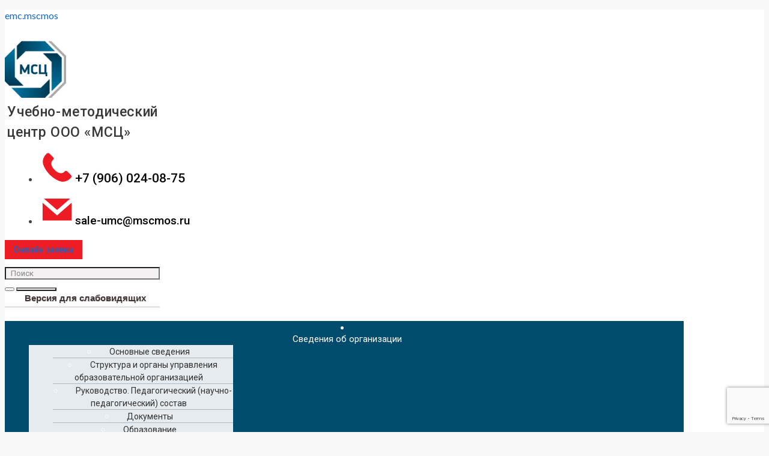

--- FILE ---
content_type: text/html; charset=UTF-8
request_url: https://emc.mscmos.ru/informaciya-po-obucheniyu/programmy-obucheniya/pedagogicheskaya-deyatelnost/povyshenie-kvalifikacii/sistemno-deyatelnostnyj-podxod-na-urokax-inostrannogo-yazyka/
body_size: 47890
content:
<!DOCTYPE html>
<html lang="ru-RU">
<head>
	<meta charset="UTF-8" />
	<meta name="viewport" content="width=device-width, initial-scale=1" />
	<link rel="profile" href="http://gmpg.org/xfn/11" />
	<link rel="pingback" href="https://emc.mscmos.ru/xmlrpc.php" />
	<script>(function(html){html.className = html.className.replace(/\bno-js\b/,'js')})(document.documentElement);</script>
<meta name='robots' content='index, follow, max-image-preview:large, max-snippet:-1, max-video-preview:-1' />
	<style>img:is([sizes="auto" i], [sizes^="auto," i]) { contain-intrinsic-size: 3000px 1500px }</style>
	<meta name="viewport" content="width=device-width, initial-scale=1, maximum-scale=1" />
	<!-- This site is optimized with the Yoast SEO plugin v25.3.1 - https://yoast.com/wordpress/plugins/seo/ -->
	<title>Курс повышения квалификации для учителя иностранного языка</title>
	<meta name="description" content="Курс для учителя иностранного языка: &quot;Системно-деятельностный подход на уроках иностранного языка, как условие реализации требований ФГОС&quot;." />
	<link rel="canonical" href="https://emc.mscmos.ru/informaciya-po-obucheniyu/programmy-obucheniya/pedagogicheskaya-deyatelnost/povyshenie-kvalifikacii/sistemno-deyatelnostnyj-podxod-na-urokax-inostrannogo-yazyka/" />
	<meta property="og:locale" content="ru_RU" />
	<meta property="og:type" content="article" />
	<meta property="og:title" content="Курс повышения квалификации для учителя иностранного языка" />
	<meta property="og:description" content="Курс для учителя иностранного языка: &quot;Системно-деятельностный подход на уроках иностранного языка, как условие реализации требований ФГОС&quot;." />
	<meta property="og:url" content="https://emc.mscmos.ru/informaciya-po-obucheniyu/programmy-obucheniya/pedagogicheskaya-deyatelnost/povyshenie-kvalifikacii/sistemno-deyatelnostnyj-podxod-na-urokax-inostrannogo-yazyka/" />
	<meta property="og:site_name" content="emc.mscmos" />
	<meta property="article:modified_time" content="2025-02-19T11:23:54+00:00" />
	<meta property="og:image" content="https://emc.mscmos.ru/wp-content/uploads/2024/07/сертификаты-об-обучении.jpg" />
	<meta property="og:image:width" content="1500" />
	<meta property="og:image:height" content="1070" />
	<meta property="og:image:type" content="image/jpeg" />
	<meta name="twitter:card" content="summary_large_image" />
	<script type="application/ld+json" class="yoast-schema-graph">{"@context":"https://schema.org","@graph":[{"@type":"WebPage","@id":"https://emc.mscmos.ru/informaciya-po-obucheniyu/programmy-obucheniya/pedagogicheskaya-deyatelnost/povyshenie-kvalifikacii/sistemno-deyatelnostnyj-podxod-na-urokax-inostrannogo-yazyka/","url":"https://emc.mscmos.ru/informaciya-po-obucheniyu/programmy-obucheniya/pedagogicheskaya-deyatelnost/povyshenie-kvalifikacii/sistemno-deyatelnostnyj-podxod-na-urokax-inostrannogo-yazyka/","name":"Курс повышения квалификации для учителя иностранного языка","isPartOf":{"@id":"https://emc.mscmos.ru/#website"},"datePublished":"2021-11-10T11:45:29+00:00","dateModified":"2025-02-19T11:23:54+00:00","description":"Курс для учителя иностранного языка: \"Системно-деятельностный подход на уроках иностранного языка, как условие реализации требований ФГОС\".","breadcrumb":{"@id":"https://emc.mscmos.ru/informaciya-po-obucheniyu/programmy-obucheniya/pedagogicheskaya-deyatelnost/povyshenie-kvalifikacii/sistemno-deyatelnostnyj-podxod-na-urokax-inostrannogo-yazyka/#breadcrumb"},"inLanguage":"ru-RU","potentialAction":[{"@type":"ReadAction","target":["https://emc.mscmos.ru/informaciya-po-obucheniyu/programmy-obucheniya/pedagogicheskaya-deyatelnost/povyshenie-kvalifikacii/sistemno-deyatelnostnyj-podxod-na-urokax-inostrannogo-yazyka/"]}]},{"@type":"BreadcrumbList","@id":"https://emc.mscmos.ru/informaciya-po-obucheniyu/programmy-obucheniya/pedagogicheskaya-deyatelnost/povyshenie-kvalifikacii/sistemno-deyatelnostnyj-podxod-na-urokax-inostrannogo-yazyka/#breadcrumb","itemListElement":[{"@type":"ListItem","position":1,"name":"Главная","item":"https://emc.mscmos.ru/"},{"@type":"ListItem","position":2,"name":"Информация по обучению","item":"https://emc.mscmos.ru/informaciya-po-obucheniyu/"},{"@type":"ListItem","position":3,"name":"Программы обучения","item":"https://emc.mscmos.ru/informaciya-po-obucheniyu/programmy-obucheniya/"},{"@type":"ListItem","position":4,"name":"Педагогическая деятельность","item":"https://emc.mscmos.ru/informaciya-po-obucheniyu/programmy-obucheniya/pedagogicheskaya-deyatelnost/"},{"@type":"ListItem","position":5,"name":"Педагогическая деятельность повышение квалификации","item":"https://emc.mscmos.ru/informaciya-po-obucheniyu/programmy-obucheniya/pedagogicheskaya-deyatelnost/povyshenie-kvalifikacii/"},{"@type":"ListItem","position":6,"name":"Системно-деятельностный подход на уроках иностранного языка, как условие реализации требований ФГОС"}]},{"@type":"WebSite","@id":"https://emc.mscmos.ru/#website","url":"https://emc.mscmos.ru/","name":"emc.mscmos","description":"","potentialAction":[{"@type":"SearchAction","target":{"@type":"EntryPoint","urlTemplate":"https://emc.mscmos.ru/?s={search_term_string}"},"query-input":{"@type":"PropertyValueSpecification","valueRequired":true,"valueName":"search_term_string"}}],"inLanguage":"ru-RU"}]}</script>
	<!-- / Yoast SEO plugin. -->


<link rel='dns-prefetch' href='//www.google.com' />
<script type="text/javascript">
/* <![CDATA[ */
window._wpemojiSettings = {"baseUrl":"https:\/\/s.w.org\/images\/core\/emoji\/16.0.1\/72x72\/","ext":".png","svgUrl":"https:\/\/s.w.org\/images\/core\/emoji\/16.0.1\/svg\/","svgExt":".svg","source":{"concatemoji":"https:\/\/emc.mscmos.ru\/wp-includes\/js\/wp-emoji-release.min.js?ver=6.8.2"}};
/*! This file is auto-generated */
!function(s,n){var o,i,e;function c(e){try{var t={supportTests:e,timestamp:(new Date).valueOf()};sessionStorage.setItem(o,JSON.stringify(t))}catch(e){}}function p(e,t,n){e.clearRect(0,0,e.canvas.width,e.canvas.height),e.fillText(t,0,0);var t=new Uint32Array(e.getImageData(0,0,e.canvas.width,e.canvas.height).data),a=(e.clearRect(0,0,e.canvas.width,e.canvas.height),e.fillText(n,0,0),new Uint32Array(e.getImageData(0,0,e.canvas.width,e.canvas.height).data));return t.every(function(e,t){return e===a[t]})}function u(e,t){e.clearRect(0,0,e.canvas.width,e.canvas.height),e.fillText(t,0,0);for(var n=e.getImageData(16,16,1,1),a=0;a<n.data.length;a++)if(0!==n.data[a])return!1;return!0}function f(e,t,n,a){switch(t){case"flag":return n(e,"\ud83c\udff3\ufe0f\u200d\u26a7\ufe0f","\ud83c\udff3\ufe0f\u200b\u26a7\ufe0f")?!1:!n(e,"\ud83c\udde8\ud83c\uddf6","\ud83c\udde8\u200b\ud83c\uddf6")&&!n(e,"\ud83c\udff4\udb40\udc67\udb40\udc62\udb40\udc65\udb40\udc6e\udb40\udc67\udb40\udc7f","\ud83c\udff4\u200b\udb40\udc67\u200b\udb40\udc62\u200b\udb40\udc65\u200b\udb40\udc6e\u200b\udb40\udc67\u200b\udb40\udc7f");case"emoji":return!a(e,"\ud83e\udedf")}return!1}function g(e,t,n,a){var r="undefined"!=typeof WorkerGlobalScope&&self instanceof WorkerGlobalScope?new OffscreenCanvas(300,150):s.createElement("canvas"),o=r.getContext("2d",{willReadFrequently:!0}),i=(o.textBaseline="top",o.font="600 32px Arial",{});return e.forEach(function(e){i[e]=t(o,e,n,a)}),i}function t(e){var t=s.createElement("script");t.src=e,t.defer=!0,s.head.appendChild(t)}"undefined"!=typeof Promise&&(o="wpEmojiSettingsSupports",i=["flag","emoji"],n.supports={everything:!0,everythingExceptFlag:!0},e=new Promise(function(e){s.addEventListener("DOMContentLoaded",e,{once:!0})}),new Promise(function(t){var n=function(){try{var e=JSON.parse(sessionStorage.getItem(o));if("object"==typeof e&&"number"==typeof e.timestamp&&(new Date).valueOf()<e.timestamp+604800&&"object"==typeof e.supportTests)return e.supportTests}catch(e){}return null}();if(!n){if("undefined"!=typeof Worker&&"undefined"!=typeof OffscreenCanvas&&"undefined"!=typeof URL&&URL.createObjectURL&&"undefined"!=typeof Blob)try{var e="postMessage("+g.toString()+"("+[JSON.stringify(i),f.toString(),p.toString(),u.toString()].join(",")+"));",a=new Blob([e],{type:"text/javascript"}),r=new Worker(URL.createObjectURL(a),{name:"wpTestEmojiSupports"});return void(r.onmessage=function(e){c(n=e.data),r.terminate(),t(n)})}catch(e){}c(n=g(i,f,p,u))}t(n)}).then(function(e){for(var t in e)n.supports[t]=e[t],n.supports.everything=n.supports.everything&&n.supports[t],"flag"!==t&&(n.supports.everythingExceptFlag=n.supports.everythingExceptFlag&&n.supports[t]);n.supports.everythingExceptFlag=n.supports.everythingExceptFlag&&!n.supports.flag,n.DOMReady=!1,n.readyCallback=function(){n.DOMReady=!0}}).then(function(){return e}).then(function(){var e;n.supports.everything||(n.readyCallback(),(e=n.source||{}).concatemoji?t(e.concatemoji):e.wpemoji&&e.twemoji&&(t(e.twemoji),t(e.wpemoji)))}))}((window,document),window._wpemojiSettings);
/* ]]> */
</script>
<style id='wp-emoji-styles-inline-css' type='text/css'>

	img.wp-smiley, img.emoji {
		display: inline !important;
		border: none !important;
		box-shadow: none !important;
		height: 1em !important;
		width: 1em !important;
		margin: 0 0.07em !important;
		vertical-align: -0.1em !important;
		background: none !important;
		padding: 0 !important;
	}
</style>
<link rel='stylesheet' id='wp-block-library-css' href='https://emc.mscmos.ru/wp-includes/css/dist/block-library/style.min.css?ver=6.8.2' type='text/css' media='all' />
<style id='classic-theme-styles-inline-css' type='text/css'>
/*! This file is auto-generated */
.wp-block-button__link{color:#fff;background-color:#32373c;border-radius:9999px;box-shadow:none;text-decoration:none;padding:calc(.667em + 2px) calc(1.333em + 2px);font-size:1.125em}.wp-block-file__button{background:#32373c;color:#fff;text-decoration:none}
</style>
<style id='global-styles-inline-css' type='text/css'>
:root{--wp--preset--aspect-ratio--square: 1;--wp--preset--aspect-ratio--4-3: 4/3;--wp--preset--aspect-ratio--3-4: 3/4;--wp--preset--aspect-ratio--3-2: 3/2;--wp--preset--aspect-ratio--2-3: 2/3;--wp--preset--aspect-ratio--16-9: 16/9;--wp--preset--aspect-ratio--9-16: 9/16;--wp--preset--color--black: #000000;--wp--preset--color--cyan-bluish-gray: #abb8c3;--wp--preset--color--white: #ffffff;--wp--preset--color--pale-pink: #f78da7;--wp--preset--color--vivid-red: #cf2e2e;--wp--preset--color--luminous-vivid-orange: #ff6900;--wp--preset--color--luminous-vivid-amber: #fcb900;--wp--preset--color--light-green-cyan: #7bdcb5;--wp--preset--color--vivid-green-cyan: #00d084;--wp--preset--color--pale-cyan-blue: #8ed1fc;--wp--preset--color--vivid-cyan-blue: #0693e3;--wp--preset--color--vivid-purple: #9b51e0;--wp--preset--gradient--vivid-cyan-blue-to-vivid-purple: linear-gradient(135deg,rgba(6,147,227,1) 0%,rgb(155,81,224) 100%);--wp--preset--gradient--light-green-cyan-to-vivid-green-cyan: linear-gradient(135deg,rgb(122,220,180) 0%,rgb(0,208,130) 100%);--wp--preset--gradient--luminous-vivid-amber-to-luminous-vivid-orange: linear-gradient(135deg,rgba(252,185,0,1) 0%,rgba(255,105,0,1) 100%);--wp--preset--gradient--luminous-vivid-orange-to-vivid-red: linear-gradient(135deg,rgba(255,105,0,1) 0%,rgb(207,46,46) 100%);--wp--preset--gradient--very-light-gray-to-cyan-bluish-gray: linear-gradient(135deg,rgb(238,238,238) 0%,rgb(169,184,195) 100%);--wp--preset--gradient--cool-to-warm-spectrum: linear-gradient(135deg,rgb(74,234,220) 0%,rgb(151,120,209) 20%,rgb(207,42,186) 40%,rgb(238,44,130) 60%,rgb(251,105,98) 80%,rgb(254,248,76) 100%);--wp--preset--gradient--blush-light-purple: linear-gradient(135deg,rgb(255,206,236) 0%,rgb(152,150,240) 100%);--wp--preset--gradient--blush-bordeaux: linear-gradient(135deg,rgb(254,205,165) 0%,rgb(254,45,45) 50%,rgb(107,0,62) 100%);--wp--preset--gradient--luminous-dusk: linear-gradient(135deg,rgb(255,203,112) 0%,rgb(199,81,192) 50%,rgb(65,88,208) 100%);--wp--preset--gradient--pale-ocean: linear-gradient(135deg,rgb(255,245,203) 0%,rgb(182,227,212) 50%,rgb(51,167,181) 100%);--wp--preset--gradient--electric-grass: linear-gradient(135deg,rgb(202,248,128) 0%,rgb(113,206,126) 100%);--wp--preset--gradient--midnight: linear-gradient(135deg,rgb(2,3,129) 0%,rgb(40,116,252) 100%);--wp--preset--font-size--small: 13px;--wp--preset--font-size--medium: 20px;--wp--preset--font-size--large: 36px;--wp--preset--font-size--x-large: 42px;--wp--preset--spacing--20: 0.44rem;--wp--preset--spacing--30: 0.67rem;--wp--preset--spacing--40: 1rem;--wp--preset--spacing--50: 1.5rem;--wp--preset--spacing--60: 2.25rem;--wp--preset--spacing--70: 3.38rem;--wp--preset--spacing--80: 5.06rem;--wp--preset--shadow--natural: 6px 6px 9px rgba(0, 0, 0, 0.2);--wp--preset--shadow--deep: 12px 12px 50px rgba(0, 0, 0, 0.4);--wp--preset--shadow--sharp: 6px 6px 0px rgba(0, 0, 0, 0.2);--wp--preset--shadow--outlined: 6px 6px 0px -3px rgba(255, 255, 255, 1), 6px 6px rgba(0, 0, 0, 1);--wp--preset--shadow--crisp: 6px 6px 0px rgba(0, 0, 0, 1);}:where(.is-layout-flex){gap: 0.5em;}:where(.is-layout-grid){gap: 0.5em;}body .is-layout-flex{display: flex;}.is-layout-flex{flex-wrap: wrap;align-items: center;}.is-layout-flex > :is(*, div){margin: 0;}body .is-layout-grid{display: grid;}.is-layout-grid > :is(*, div){margin: 0;}:where(.wp-block-columns.is-layout-flex){gap: 2em;}:where(.wp-block-columns.is-layout-grid){gap: 2em;}:where(.wp-block-post-template.is-layout-flex){gap: 1.25em;}:where(.wp-block-post-template.is-layout-grid){gap: 1.25em;}.has-black-color{color: var(--wp--preset--color--black) !important;}.has-cyan-bluish-gray-color{color: var(--wp--preset--color--cyan-bluish-gray) !important;}.has-white-color{color: var(--wp--preset--color--white) !important;}.has-pale-pink-color{color: var(--wp--preset--color--pale-pink) !important;}.has-vivid-red-color{color: var(--wp--preset--color--vivid-red) !important;}.has-luminous-vivid-orange-color{color: var(--wp--preset--color--luminous-vivid-orange) !important;}.has-luminous-vivid-amber-color{color: var(--wp--preset--color--luminous-vivid-amber) !important;}.has-light-green-cyan-color{color: var(--wp--preset--color--light-green-cyan) !important;}.has-vivid-green-cyan-color{color: var(--wp--preset--color--vivid-green-cyan) !important;}.has-pale-cyan-blue-color{color: var(--wp--preset--color--pale-cyan-blue) !important;}.has-vivid-cyan-blue-color{color: var(--wp--preset--color--vivid-cyan-blue) !important;}.has-vivid-purple-color{color: var(--wp--preset--color--vivid-purple) !important;}.has-black-background-color{background-color: var(--wp--preset--color--black) !important;}.has-cyan-bluish-gray-background-color{background-color: var(--wp--preset--color--cyan-bluish-gray) !important;}.has-white-background-color{background-color: var(--wp--preset--color--white) !important;}.has-pale-pink-background-color{background-color: var(--wp--preset--color--pale-pink) !important;}.has-vivid-red-background-color{background-color: var(--wp--preset--color--vivid-red) !important;}.has-luminous-vivid-orange-background-color{background-color: var(--wp--preset--color--luminous-vivid-orange) !important;}.has-luminous-vivid-amber-background-color{background-color: var(--wp--preset--color--luminous-vivid-amber) !important;}.has-light-green-cyan-background-color{background-color: var(--wp--preset--color--light-green-cyan) !important;}.has-vivid-green-cyan-background-color{background-color: var(--wp--preset--color--vivid-green-cyan) !important;}.has-pale-cyan-blue-background-color{background-color: var(--wp--preset--color--pale-cyan-blue) !important;}.has-vivid-cyan-blue-background-color{background-color: var(--wp--preset--color--vivid-cyan-blue) !important;}.has-vivid-purple-background-color{background-color: var(--wp--preset--color--vivid-purple) !important;}.has-black-border-color{border-color: var(--wp--preset--color--black) !important;}.has-cyan-bluish-gray-border-color{border-color: var(--wp--preset--color--cyan-bluish-gray) !important;}.has-white-border-color{border-color: var(--wp--preset--color--white) !important;}.has-pale-pink-border-color{border-color: var(--wp--preset--color--pale-pink) !important;}.has-vivid-red-border-color{border-color: var(--wp--preset--color--vivid-red) !important;}.has-luminous-vivid-orange-border-color{border-color: var(--wp--preset--color--luminous-vivid-orange) !important;}.has-luminous-vivid-amber-border-color{border-color: var(--wp--preset--color--luminous-vivid-amber) !important;}.has-light-green-cyan-border-color{border-color: var(--wp--preset--color--light-green-cyan) !important;}.has-vivid-green-cyan-border-color{border-color: var(--wp--preset--color--vivid-green-cyan) !important;}.has-pale-cyan-blue-border-color{border-color: var(--wp--preset--color--pale-cyan-blue) !important;}.has-vivid-cyan-blue-border-color{border-color: var(--wp--preset--color--vivid-cyan-blue) !important;}.has-vivid-purple-border-color{border-color: var(--wp--preset--color--vivid-purple) !important;}.has-vivid-cyan-blue-to-vivid-purple-gradient-background{background: var(--wp--preset--gradient--vivid-cyan-blue-to-vivid-purple) !important;}.has-light-green-cyan-to-vivid-green-cyan-gradient-background{background: var(--wp--preset--gradient--light-green-cyan-to-vivid-green-cyan) !important;}.has-luminous-vivid-amber-to-luminous-vivid-orange-gradient-background{background: var(--wp--preset--gradient--luminous-vivid-amber-to-luminous-vivid-orange) !important;}.has-luminous-vivid-orange-to-vivid-red-gradient-background{background: var(--wp--preset--gradient--luminous-vivid-orange-to-vivid-red) !important;}.has-very-light-gray-to-cyan-bluish-gray-gradient-background{background: var(--wp--preset--gradient--very-light-gray-to-cyan-bluish-gray) !important;}.has-cool-to-warm-spectrum-gradient-background{background: var(--wp--preset--gradient--cool-to-warm-spectrum) !important;}.has-blush-light-purple-gradient-background{background: var(--wp--preset--gradient--blush-light-purple) !important;}.has-blush-bordeaux-gradient-background{background: var(--wp--preset--gradient--blush-bordeaux) !important;}.has-luminous-dusk-gradient-background{background: var(--wp--preset--gradient--luminous-dusk) !important;}.has-pale-ocean-gradient-background{background: var(--wp--preset--gradient--pale-ocean) !important;}.has-electric-grass-gradient-background{background: var(--wp--preset--gradient--electric-grass) !important;}.has-midnight-gradient-background{background: var(--wp--preset--gradient--midnight) !important;}.has-small-font-size{font-size: var(--wp--preset--font-size--small) !important;}.has-medium-font-size{font-size: var(--wp--preset--font-size--medium) !important;}.has-large-font-size{font-size: var(--wp--preset--font-size--large) !important;}.has-x-large-font-size{font-size: var(--wp--preset--font-size--x-large) !important;}
:where(.wp-block-post-template.is-layout-flex){gap: 1.25em;}:where(.wp-block-post-template.is-layout-grid){gap: 1.25em;}
:where(.wp-block-columns.is-layout-flex){gap: 2em;}:where(.wp-block-columns.is-layout-grid){gap: 2em;}
:root :where(.wp-block-pullquote){font-size: 1.5em;line-height: 1.6;}
</style>
<link rel='stylesheet' id='contact-form-7-css' href='https://emc.mscmos.ru/wp-content/plugins/contact-form-7/includes/css/styles.css?ver=6.0.6' type='text/css' media='all' />
<link rel='stylesheet' id='dtbl-dataTables-css' href='https://emc.mscmos.ru/wp-content/plugins/data-tables/public/css/jquery.dataTables.min.css?ver=1.1.0' type='text/css' media='all' />
<link rel='stylesheet' id='dtbl-css' href='https://emc.mscmos.ru/wp-content/plugins/data-tables/public/css/style.css?ver=1.1.0' type='text/css' media='all' />
<link rel='stylesheet' id='vi-style-css' href='https://emc.mscmos.ru/wp-content/plugins/for-the-visually-impaired/css/styles.css?ver=6.8.2' type='text/css' media='all' />
<style id='vi-style-inline-css' type='text/css'>

		.vi-on-img-button{
  background: url(https://emc.mscmos.ru/wp-content/plugins/for-the-visually-impaired/img/icon_16.png) 100% 100% no-repeat;
  background-size: contain;
    display: inline-block;
    vertical-align: middle;
    height: 16px;
    width: 16px;
    text-decoration: none;
    outline: 0;
		}
#bt_widget-vi-on a {
	text-align: center;
	cursor: pointer;
	background: #014c6c;
	box-shadow: 0 -3px 0 rgba(0, 0, 0, 0.1) inset;
	border: 0 none;
	border-radius: 6px;
	overflow: hidden;
    font-size: 15px;
    padding: 13px 18px 16px;
	text-decoration: none;
	display: inline-block;
	font-family: arial;
    font-weight: 700;
	line-height: 100%;
	text-shadow: 1px 1px 0 rgba(0, 0, 0, 0.12);
	margin-top: -3px;
    color: #ffffff;
    border-radius: 10px;
    vertical-align:middle;

}


#bt_widget-vi-on a:hover {
	-o-box-shadow: 0 -1px 0 rgba(0, 0, 0, 0.14) inset;
	-moz-box-shadow: 0 -1px 0 rgba(0, 0, 0, 0.14) inset;
	-webkit-box-shadow: 0 -1px 0 rgba(0, 0, 0, 0.14) inset;
	box-shadow: 0 -1px 0 rgba(0, 0, 0, 0.14) inset;
	text-decoration: underline;	
}

#bt_widget-vi-on .vi_widget_img {
    vertical-align:middle;
}
#bt_widget-vi-on  {
	    position: relative;
    top: 0;
    left: 0;
    color: #000000;
    font-size: 18px;
    letter-spacing: 0;
    text-align: center;
}
.vi-close{
	vertical-align: middle;
	text-align: center;
	display: flex;
	justify-content: center;
	align-items: center;
	font-size: 16px;
	text-decoration: none;
	font-weight: bold;
	vertical-align: middle;
	word-break: break-all;
    word-wrap: break-word;

}
.bt_widget-vi{
	vertical-align: middle;
	text-align: center;
	
}
		
		
</style>
<link rel='stylesheet' id='hfe-style-css' href='https://emc.mscmos.ru/wp-content/plugins/header-footer-elementor/assets/css/header-footer-elementor.css?ver=1.6.13' type='text/css' media='all' />
<link rel='stylesheet' id='elementor-icons-css' href='https://emc.mscmos.ru/wp-content/plugins/elementor/assets/lib/eicons/css/elementor-icons.min.css?ver=5.16.0' type='text/css' media='all' />
<link rel='stylesheet' id='elementor-frontend-css' href='https://emc.mscmos.ru/wp-content/plugins/elementor/assets/css/frontend-lite.min.css?ver=3.9.0' type='text/css' media='all' />
<link rel='stylesheet' id='elementor-post-6384-css' href='https://emc.mscmos.ru/wp-content/uploads/elementor/css/post-6384.css?ver=1765545437' type='text/css' media='all' />
<link rel='stylesheet' id='powerpack-frontend-css' href='https://emc.mscmos.ru/wp-content/plugins/powerpack-elements/assets/css/min/frontend.min.css?ver=2.9.21' type='text/css' media='all' />
<link rel='stylesheet' id='elementor-pro-css' href='https://emc.mscmos.ru/wp-content/plugins/elementor-pro/assets/css/frontend-lite.min.css?ver=3.10.3' type='text/css' media='all' />
<link rel='stylesheet' id='font-awesome-5-all-css' href='https://emc.mscmos.ru/wp-content/plugins/elementor/assets/lib/font-awesome/css/all.min.css?ver=3.9.0' type='text/css' media='all' />
<link rel='stylesheet' id='font-awesome-4-shim-css' href='https://emc.mscmos.ru/wp-content/plugins/elementor/assets/lib/font-awesome/css/v4-shims.min.css?ver=3.9.0' type='text/css' media='all' />
<link rel='stylesheet' id='elementor-global-css' href='https://emc.mscmos.ru/wp-content/uploads/elementor/css/global.css?ver=1765545443' type='text/css' media='all' />
<link rel='stylesheet' id='elementor-post-6521-css' href='https://emc.mscmos.ru/wp-content/uploads/elementor/css/post-6521.css?ver=1765545437' type='text/css' media='all' />
<link rel='stylesheet' id='hfe-widgets-style-css' href='https://emc.mscmos.ru/wp-content/plugins/header-footer-elementor/inc/widgets-css/frontend.css?ver=1.6.13' type='text/css' media='all' />
<link rel='stylesheet' id='elementor-post-6579-css' href='https://emc.mscmos.ru/wp-content/uploads/elementor/css/post-6579.css?ver=1766571463' type='text/css' media='all' />
<link rel='stylesheet' id='flatsome-icons-css' href='https://emc.mscmos.ru/wp-content/themes/flatsome2/assets/css/fl-icons.css?ver=3.12' type='text/css' media='all' />
<link rel='stylesheet' id='chaty-css-css' href='https://emc.mscmos.ru/wp-content/plugins/chaty-pro/css/chaty-front.min.css?ver=3.4.81766570107' type='text/css' media='all' />
<link rel='stylesheet' id='popup-maker-site-css' href='//emc.mscmos.ru/wp-content/uploads/pum/pum-site-styles.css?generated=1765802474&#038;ver=1.20.5' type='text/css' media='all' />
<link rel='stylesheet' id='elementor-post-19905-css' href='https://emc.mscmos.ru/wp-content/uploads/elementor/css/post-19905.css?ver=1765793438' type='text/css' media='all' />
<link rel='stylesheet' id='cf7cf-style-css' href='https://emc.mscmos.ru/wp-content/plugins/cf7-conditional-fields/style.css?ver=2.0.8' type='text/css' media='all' />
<link rel='stylesheet' id='eael-general-css' href='https://emc.mscmos.ru/wp-content/plugins/essential-addons-for-elementor-lite/assets/front-end/css/view/general.min.css?ver=5.8.0' type='text/css' media='all' />
<link rel='stylesheet' id='flatsome-main-css' href='https://emc.mscmos.ru/wp-content/themes/flatsome2/assets/css/flatsome.css?ver=3.13.1' type='text/css' media='all' />
<link rel='stylesheet' id='flatsome-style-css' href='https://emc.mscmos.ru/wp-content/themes/flatsome2/style.css?ver=3.13.1' type='text/css' media='all' />
<link rel='stylesheet' id='google-fonts-1-css' href='https://fonts.googleapis.com/css?family=Roboto%3A100%2C100italic%2C200%2C200italic%2C300%2C300italic%2C400%2C400italic%2C500%2C500italic%2C600%2C600italic%2C700%2C700italic%2C800%2C800italic%2C900%2C900italic%7CRoboto+Slab%3A100%2C100italic%2C200%2C200italic%2C300%2C300italic%2C400%2C400italic%2C500%2C500italic%2C600%2C600italic%2C700%2C700italic%2C800%2C800italic%2C900%2C900italic%7CLato%3A100%2C100italic%2C200%2C200italic%2C300%2C300italic%2C400%2C400italic%2C500%2C500italic%2C600%2C600italic%2C700%2C700italic%2C800%2C800italic%2C900%2C900italic&#038;display=swap&#038;subset=cyrillic&#038;ver=6.8.2' type='text/css' media='all' />
<link rel='stylesheet' id='elementor-icons-shared-0-css' href='https://emc.mscmos.ru/wp-content/plugins/elementor/assets/lib/font-awesome/css/fontawesome.min.css?ver=5.15.3' type='text/css' media='all' />
<link rel='stylesheet' id='elementor-icons-fa-solid-css' href='https://emc.mscmos.ru/wp-content/plugins/elementor/assets/lib/font-awesome/css/solid.min.css?ver=5.15.3' type='text/css' media='all' />
<link rel='stylesheet' id='elementor-icons-fa-regular-css' href='https://emc.mscmos.ru/wp-content/plugins/elementor/assets/lib/font-awesome/css/regular.min.css?ver=5.15.3' type='text/css' media='all' />
<link rel='stylesheet' id='elementor-icons-fa-brands-css' href='https://emc.mscmos.ru/wp-content/plugins/elementor/assets/lib/font-awesome/css/brands.min.css?ver=5.15.3' type='text/css' media='all' />
<link rel="preconnect" href="https://fonts.gstatic.com/" crossorigin><script type="text/javascript" id="jquery-core-js-extra">
/* <![CDATA[ */
var pp = {"ajax_url":"https:\/\/emc.mscmos.ru\/wp-admin\/admin-ajax.php"};
/* ]]> */
</script>
<script type="text/javascript" src="https://emc.mscmos.ru/wp-includes/js/jquery/jquery.min.js?ver=3.7.1" id="jquery-core-js"></script>
<script type="text/javascript" src="https://emc.mscmos.ru/wp-includes/js/jquery/jquery-migrate.min.js?ver=3.4.1" id="jquery-migrate-js"></script>
<script type="text/javascript" src="https://emc.mscmos.ru/wp-content/plugins/data-tables/public/js/jquery.dataTables.min.js?ver=1.1.0" id="dtbl-dataTables-js"></script>
<script type="text/javascript" src="https://emc.mscmos.ru/wp-content/plugins/elementor/assets/lib/font-awesome/js/v4-shims.min.js?ver=3.9.0" id="font-awesome-4-shim-js"></script>
<link rel="https://api.w.org/" href="https://emc.mscmos.ru/wp-json/" /><link rel="alternate" title="JSON" type="application/json" href="https://emc.mscmos.ru/wp-json/wp/v2/pages/2394" /><meta name="generator" content="WordPress 6.8.2" />
<link rel='shortlink' href='https://emc.mscmos.ru/?p=2394' />
<link rel="alternate" title="oEmbed (JSON)" type="application/json+oembed" href="https://emc.mscmos.ru/wp-json/oembed/1.0/embed?url=https%3A%2F%2Femc.mscmos.ru%2Finformaciya-po-obucheniyu%2Fprogrammy-obucheniya%2Fpedagogicheskaya-deyatelnost%2Fpovyshenie-kvalifikacii%2Fsistemno-deyatelnostnyj-podxod-na-urokax-inostrannogo-yazyka%2F" />
<link rel="alternate" title="oEmbed (XML)" type="text/xml+oembed" href="https://emc.mscmos.ru/wp-json/oembed/1.0/embed?url=https%3A%2F%2Femc.mscmos.ru%2Finformaciya-po-obucheniyu%2Fprogrammy-obucheniya%2Fpedagogicheskaya-deyatelnost%2Fpovyshenie-kvalifikacii%2Fsistemno-deyatelnostnyj-podxod-na-urokax-inostrannogo-yazyka%2F&#038;format=xml" />
<style type='text/css'> .ae_data .elementor-editor-element-setting {
            display:none !important;
            }
            </style><style>.bg{opacity: 0; transition: opacity 1s; -webkit-transition: opacity 1s;} .bg-loaded{opacity: 1;}</style><!--[if IE]><link rel="stylesheet" type="text/css" href="https://emc.mscmos.ru/wp-content/themes/flatsome2/assets/css/ie-fallback.css"><script src="//cdnjs.cloudflare.com/ajax/libs/html5shiv/3.6.1/html5shiv.js"></script><script>var head = document.getElementsByTagName('head')[0],style = document.createElement('style');style.type = 'text/css';style.styleSheet.cssText = ':before,:after{content:none !important';head.appendChild(style);setTimeout(function(){head.removeChild(style);}, 0);</script><script src="https://emc.mscmos.ru/wp-content/themes/flatsome2/assets/libs/ie-flexibility.js"></script><![endif]--><link rel="icon" href="https://emc.mscmos.ru/wp-content/uploads/2022/11/cropped-favicon-32x32.png" sizes="32x32" />
<link rel="icon" href="https://emc.mscmos.ru/wp-content/uploads/2022/11/cropped-favicon-192x192.png" sizes="192x192" />
<link rel="apple-touch-icon" href="https://emc.mscmos.ru/wp-content/uploads/2022/11/cropped-favicon-180x180.png" />
<meta name="msapplication-TileImage" content="https://emc.mscmos.ru/wp-content/uploads/2022/11/cropped-favicon-270x270.png" />
<style id="custom-css" type="text/css">:root {--primary-color: #446084;}.full-width .ubermenu-nav, .container, .row{max-width: 1160px}.row.row-collapse{max-width: 1130px}.row.row-small{max-width: 1152.5px}.row.row-large{max-width: 1190px}.sticky-add-to-cart--active, #wrapper,#main,#main.dark{background-color: #f8f8f8}.header-main{height: 90px}#logo img{max-height: 90px}#logo{width:200px;}.header-bottom{min-height: 10px}.header-top{min-height: 30px}.transparent .header-main{height: 90px}.transparent #logo img{max-height: 90px}.has-transparent + .page-title:first-of-type,.has-transparent + #main > .page-title,.has-transparent + #main > div > .page-title,.has-transparent + #main .page-header-wrapper:first-of-type .page-title{padding-top: 140px;}.header.show-on-scroll,.stuck .header-main{height:70px!important}.stuck #logo img{max-height: 70px!important}.header-bg-color, .header-wrapper {background-color: #ffffff}.header-bottom {background-color: #ffffff}.header-main .nav > li > a{line-height: 16px }.stuck .header-main .nav > li > a{line-height: 50px }.header-bottom-nav > li > a{line-height: 16px }@media (max-width: 549px) {.header-main{height: 103px}#logo img{max-height: 103px}}.main-menu-overlay{background-color: rgba(1,34,178,0)}.nav-dropdown{font-size:100%}.header-top{background-color:#ffffff!important;}.alert.is-underline:hover,.alert.is-outline:hover,.alert{background-color: #ee1c25}.alert.is-link, .alert.is-outline, .color-alert{color: #ee1c25;}/* Color !important */[data-text-color="alert"]{color: #ee1c25!important;}/* Background Color */[data-text-bg="alert"]{background-color: #ee1c25;}@media screen and (max-width: 549px){body{font-size: 100%;}}body{font-family:"Lato", sans-serif}body{font-weight: 400}body{color: #444444}.nav > li > a {font-family:"Lato", sans-serif;}.mobile-sidebar-levels-2 .nav > li > ul > li > a {font-family:"Lato", sans-serif;}.nav > li > a {font-weight: 100;}.mobile-sidebar-levels-2 .nav > li > ul > li > a {font-weight: 100;}h1,h2,h3,h4,h5,h6,.heading-font, .off-canvas-center .nav-sidebar.nav-vertical > li > a{font-family: "Lato", sans-serif;}h1,h2,h3,h4,h5,h6,.heading-font,.banner h1,.banner h2{font-weight: 700;}h1,h2,h3,h4,h5,h6,.heading-font{color: #444444;}.alt-font{font-family: "Dancing Script", sans-serif;}.alt-font{font-weight: 400!important;}.header:not(.transparent) .header-nav-main.nav > li > a {color: #444444;}.header:not(.transparent) .header-bottom-nav.nav > li > a{color: #444444;}.is-divider{background-color: #444444;}.header-main .social-icons,.header-main .cart-icon strong,.header-main .menu-title,.header-main .header-button > .button.is-outline,.header-main .nav > li > a > i:not(.icon-angle-down){color: #444444!important;}.header-main .header-button > .button.is-outline,.header-main .cart-icon strong:after,.header-main .cart-icon strong{border-color: #444444!important;}.header-main .header-button > .button:not(.is-outline){background-color: #444444!important;}.header-main .current-dropdown .cart-icon strong,.header-main .header-button > .button:hover,.header-main .header-button > .button:hover i,.header-main .header-button > .button:hover span{color:#FFF!important;}.header-main .menu-title:hover,.header-main .social-icons a:hover,.header-main .header-button > .button.is-outline:hover,.header-main .nav > li > a:hover > i:not(.icon-angle-down){color: #444444!important;}.header-main .current-dropdown .cart-icon strong,.header-main .header-button > .button:hover{background-color: #444444!important;}.header-main .current-dropdown .cart-icon strong:after,.header-main .current-dropdown .cart-icon strong,.header-main .header-button > .button:hover{border-color: #444444!important;}.footer-2{background-color: #ffffff}.absolute-footer, html{background-color: #f8f8f8}/* Custom CSS */#main a:hover{text-decoration: underline;}div.V2{position: fixed;width: 267px;height: 400px;bottom: -20px;z-index: 1000000;left: -70px;transform: rotate(+14deg);}.secondary, .checkout-button, .button.checkout, .button.alt {background-color: #055475;}.pum-content.popmake-content:focus-visible, .pum-content *:focus,.pum-overlay .pum-content{ outline: none !important;}@media not all and (min-resolution:.001dpcm) { @supports (-webkit-appearance:none) {.pum-overlay .pum-content {outline: none !important;}}}a {color: #1167c7;text-decoration: none;}.entry-image img {width: 44%;float: left;margin: 0 34px 14px 0;}#popmake-15439,#popmake-15743{border:none;padding:20px;border-radius:0px;}ul, ol {list-style-position: inside;padding-bottom: 10px;}/* Custom CSS Tablet */@media (max-width: 849px){div.V2{position: fixed;width: 133px;height: 200px;bottom: -20px;z-index: 1000000;left: -70px;transform: rotate(+14deg);}}/* Custom CSS Mobile */@media (max-width: 549px){div.V2{position: fixed;width: 133px;height: 200px;bottom: -20px;z-index: 1000000;left: -70px;transform: rotate(+14deg);}}.label-new.menu-item > a:after{content:"Новое";}.label-hot.menu-item > a:after{content:"Горячее предложение";}.label-sale.menu-item > a:after{content:"Распродажа";}.label-popular.menu-item > a:after{content:"Самые популярные";}</style>		<style type="text/css" id="wp-custom-css">
			div#breadcrumbs {
text-align: center;
font-size: 12px;
font-style: italic;
}
span.breadcrumb_last {
    padding-left: 10px;
    padding-right: 10px;
}
.breadcrumbs a:first-of-type {
    padding-left: 10px;
    padding-right: 10px;
}

/* 549px and smaller screen sizes */
@media (max-width:549px){

	/* Menu */
	#top-bar .flex-col .nav-center{
		display:none;
	}
	
	/* Top bar */
	#top-bar{
		display:none;
		
	}
	
.nav>li>a {
    font-size: .95em;
}
	
/* 849px and smaller screen sizes */
@media (max-width:849px){

	/* Link */
	.nav-vertical > .menu-item > a{
		transform:translatex(0px) translatey(0px);
		color:#000000;
		font-weight:600;
		
	}
	
}

	/* Link */
	.nav-vertical .nav-sidebar-ul a{
		font-weight:500;
		color:#000000;
		
	}
	
}

input[type='submit'], input[type='submit'].button, input[type='submit'], .primary {
    background-color: #EE1C25;
}

#bt_widget-vi-on a {
border-radius: 0px;
display: flex;
padding: 8px 14px 8px;
	}
	
.vi-on-img-button {
margin-right: 3px;
	}

/* Grid item */
.pp-posts-grid .elementor-grid-item .pp-grid-item{
	padding-bottom:35px !important;
	height:350px;
}

/* Widget wrap */
.elementor-element-7746c41b .elementor-container .elementor-top-column > .elementor-widget-wrap{
	height:351px;
}

/* Post meta */
.pp-posts-grid .pp-grid-item .pp-post-meta{
	display:flex;
	flex-direction:column;
	justify-content:flex-start;
	float:none;
	align-items:baseline;
}

/* Span Tag */
.pp-posts-grid .pp-post-date span{
	padding-bottom:0px;
	padding-top:0px;
	padding-right:0px;
	padding-left:0px;
	margin-left:1px;
	margin-right:39px;
	margin-top:33px;
	margin-bottom:24px;
	position:absolute;
	bottom:-36px;
	
}

li.page-item-6183 {
	display: none;
}

/*-----------------------------------------------*/
/*  формы  */
/*-----------------------------------------------*/
.new-form input[type="checkbox"] {
    transform: scale(1.5);
    margin: 0 10px 20px 10px;
}

.new-form #form-field-product {
    background-image: url('https://emc.mscmos.ru/wp-content/uploads/2025/12/product.svg');
    background-repeat: no-repeat;	
	  background-position: 10px center;	
    background-size: 22px;
    padding-left: 40px;
    height: 58px;
}
.new-form #form-field-name {
    background-image: url('https://emc.mscmos.ru/wp-content/uploads/2025/12/user.svg');
    background-repeat: no-repeat;	
	  background-position: 10px center;
    background-size: 22px;
    padding-left: 40px;
    height: 58px;
}
.new-form #form-field-tel {
    background-image: url('https://emc.mscmos.ru/wp-content/uploads/2025/12/phone.svg');
    background-repeat: no-repeat;	
	  background-position: 10px center;
    background-size: 22px;
    padding-left: 40px;
    height: 58px;
}
.new-form #form-field-service {
    background-image:url('https://emc.mscmos.ru/wp-content/uploads/2025/12/service.svg');
    background-repeat: no-repeat;	
	  background-position: 10px center;
    background-size: 22px;
    padding-left: 40px;
    height: 58px;
}
.new-form #form-field-email {
    background: url('https://emc.mscmos.ru/wp-content/uploads/2025/12/mail.svg') no-repeat 10px center;
    background-size: 22px;
    padding-left: 40px;
    height: 58px;
}
.new-form #form-field-message {
    background: url('https://emc.mscmos.ru/wp-content/uploads/2025/12/message.svg') no-repeat 10px 10px ;
    background-size: 22px;
    padding-left: 40px;
    height: 150px;
}
.new-form .elementor-button {
    height: 58px;
}
.new-form .elementor-form-fields-wrapper {
align-items: flex-start;
}
.new-form .elementor-field-subgroup .elementor-field-option label {
    font-size: 14px !important;
}
.new-form input[type="checkbox"] {
    margin-bottom: 0;
}
.new-form .elementor-field-type-acceptance label{
font-size: 13px !important;
    left: 0 !important;
    top: 0 !important;
}
.new-form .elementor-field-type-acceptance{
margin-bottom: 20px !important;
}
@media (max-width: 1022px) {
.new-form .elementor-field-type-acceptance{
margin-bottom: 20px !important;
}
}

@media (min-width: 1025px) {
.new-form-row .elementor-field-type-acceptance {
order: 1;
}
}
.new-form-center .elementor-form-fields-wrapper, .new-form-center .elementor-field-type-acceptance {
	justify-content: center;
}
.new-form-dark label {
	color: #000000 !important;
}
.new-form-dark a {
	color: black;
}
.new-form-dark a:hover {
	color: black;
}		</style>
		<style id="yellow-pencil">
/*
	The following CSS codes are created by the YellowPencil plugin.
	https://yellowpencil.waspthemes.com/
*/
.fb-dialog .fb-close svg{position:relative;top:-25px;left:10px;}.fb-dialog p .lowercase{margin-top:22px;width:286px;height:35px;min-height:3px;font-size:16px;white-space:pre-line;padding-bottom:40px;max-width:286px;}.fb-dialog center p{font-size:11px;}#bt_widget-vi-on a{background-color:rgba(1,76,108,0);color:#403434;}#page #masthead .elementor .elementor-element-56ab9a5c .elementor-container .elementor-top-column .elementor-widget-wrap .elementor-widget-button{width:100% !important;}.elementor-element-56ab9a5c .elementor-widget-button{max-width:100% !important;}.elementor-element-56ab9a5c .elementor-widget-hfe-search-button{max-width:100%;width:100%;}.elementor-element-56ab9a5c .elementor-widget-hfe-search-button .elementor-widget-container{max-width:100%;width:100%;}.elementor-widget-hfe-search-button form{max-width:100%;width:100%;}.elementor-widget-hfe-search-button .hfe-search-button-wrapper .hfe-search-form__container{max-width:100%;}#page #masthead .elementor .elementor-element-56ab9a5c .elementor-container .elementor-top-column .elementor-widget-wrap .elementor-widget-hfe-search-button .elementor-widget-container .hfe-search-button-wrapper .hfe-search-form__container .hfe-search-submit{width:44px !important;}.hfe-search-button-wrapper input[type=search]{padding-right:0px !important;max-width:100%;-webkit-transform:translatex(0px) translatey(0px);-ms-transform:translatex(0px) translatey(0px);transform:translatex(0px) translatey(0px);}#page #masthead .elementor .elementor-element-56ab9a5c .elementor-container .elementor-top-column .elementor-widget-wrap .elementor-widget-hfe-search-button .elementor-widget-container .hfe-search-button-wrapper .hfe-search-form__container input[type=search]{width:789px !important;}.hfe-search-button-wrapper .hfe-search-submit{min-width:26% !important;}.elementor-element-a8a1807 ol a{font-weight:600;margin-left:-7px !important;margin-right:-7px !important;}.elementor-element-a8a1807 .elementor-container .elementor-top-column .elementor-widget-wrap .elementor-widget-shortcode .elementor-widget-container .elementor-shortcode .breadcrumb-container ol li a{color:#4c4c4c !important;}.elementor-element-a8a1807 .elementor-widget-wrap{right:1%;}.elementor-element-6fcd5b90 .elementor-shortcode .breadcrumb-container{font-weight:600;margin-left:-15px;color:#4c4c4c;}.elementor-element-6fcd5b90 ol a{padding-left:0px !important;padding-right:0px !important;}.elementor-element-6fcd5b90 ol li{color:#dfd1d1;}.elementor-element-6fcd5b90 .elementor-container .elementor-top-column .elementor-widget-wrap .elementor-widget-shortcode .elementor-widget-container .elementor-shortcode .breadcrumb-container ol li a{color:#636363 !important;}.elementor-element-0a79061 .init p{color:#a5a5a5;font-size:12px;}.elementor-element-0a79061 .medium-flex-wrap input[type=text]{background-color:#ffffff;-webkit-transform:translatex(0px) translatey(0px);-ms-transform:translatex(0px) translatey(0px);transform:translatex(0px) translatey(0px);border-top-left-radius:0px;border-top-right-radius:0px;border-bottom-left-radius:0px;border-bottom-right-radius:0px;}.elementor-element-0a79061 span input[type=tel]{background-color:#ffffff;border-top-left-radius:0px;border-top-right-radius:0px;border-bottom-left-radius:0px;border-bottom-right-radius:0px;}.elementor-element-0a79061 .init .lowercase{border-top-left-radius:0px;border-top-right-radius:0px;border-bottom-left-radius:0px;border-bottom-right-radius:0px;}@media (max-width:849px){.nav-vertical > .menu-item > a{-webkit-transform:translatex(0px) translatey(0px);-ms-transform:translatex(0px) translatey(0px);transform:translatex(0px) translatey(0px);color:#000000;font-weight:600;}.nav-vertical .nav-sidebar-ul a{font-weight:500;color:#000000;}}@media (max-width:479px){#page .elementor .elementor-element-7bf17897 .elementor-container .elementor-top-column .elementor-widget-wrap .elementor-widget-text-editor .elementor-widget-container .elementor .elementor-element-0a79061 .elementor-container .elementor-top-column .elementor-widget-wrap .elementor-widget-heading:nth-child(2) .elementor-widget-container .elementor-heading-title{font-size:16px !important;}}
</style></head>

<body class="wp-singular page-template-default page page-id-2394 page-child parent-pageid-2318 wp-theme-flatsome2 non-logged-in ehf-header ehf-footer ehf-template-flatsome2 ehf-stylesheet-flatsome2 lightbox nav-dropdown-has-shadow nav-dropdown-has-border page-template-blank-sub-nav-vertical page-template-blank-sub-nav-vertical-php elementor-default elementor-kit-6384">
<div id="page" class="hfeed site">

		<header id="masthead" itemscope="itemscope" itemtype="https://schema.org/WPHeader">
			<p class="main-title bhf-hidden" itemprop="headline"><a href="https://emc.mscmos.ru" title="emc.mscmos" rel="home">emc.mscmos</a></p>
					<div data-elementor-type="wp-post" data-elementor-id="6521" class="elementor elementor-6521">
									<section data-particle_enable="false" data-particle-mobile-disabled="false" class="elementor-section elementor-top-section elementor-element elementor-element-56ab9a5c elementor-section-boxed elementor-section-height-default elementor-section-height-default" data-id="56ab9a5c" data-element_type="section" data-settings="{&quot;background_background&quot;:&quot;classic&quot;}">
						<div class="elementor-container elementor-column-gap-no">
					<div class="elementor-column elementor-col-25 elementor-top-column elementor-element elementor-element-722c52f5" data-id="722c52f5" data-element_type="column">
			<div class="elementor-widget-wrap elementor-element-populated">
								<div class="elementor-element elementor-element-12ce3e20 elementor-widget elementor-widget-site-logo" data-id="12ce3e20" data-element_type="widget" data-settings="{&quot;align&quot;:&quot;left&quot;,&quot;width&quot;:{&quot;unit&quot;:&quot;%&quot;,&quot;size&quot;:90,&quot;sizes&quot;:[]},&quot;space&quot;:{&quot;unit&quot;:&quot;%&quot;,&quot;size&quot;:100,&quot;sizes&quot;:[]},&quot;image_border_radius&quot;:{&quot;unit&quot;:&quot;px&quot;,&quot;top&quot;:&quot;0&quot;,&quot;right&quot;:&quot;0&quot;,&quot;bottom&quot;:&quot;0&quot;,&quot;left&quot;:&quot;0&quot;,&quot;isLinked&quot;:false},&quot;align_mobile&quot;:&quot;center&quot;,&quot;width_mobile&quot;:{&quot;unit&quot;:&quot;%&quot;,&quot;size&quot;:30,&quot;sizes&quot;:[]},&quot;width_tablet&quot;:{&quot;unit&quot;:&quot;%&quot;,&quot;size&quot;:&quot;&quot;,&quot;sizes&quot;:[]},&quot;space_tablet&quot;:{&quot;unit&quot;:&quot;%&quot;,&quot;size&quot;:&quot;&quot;,&quot;sizes&quot;:[]},&quot;space_mobile&quot;:{&quot;unit&quot;:&quot;%&quot;,&quot;size&quot;:&quot;&quot;,&quot;sizes&quot;:[]},&quot;image_border_radius_tablet&quot;:{&quot;unit&quot;:&quot;px&quot;,&quot;top&quot;:&quot;&quot;,&quot;right&quot;:&quot;&quot;,&quot;bottom&quot;:&quot;&quot;,&quot;left&quot;:&quot;&quot;,&quot;isLinked&quot;:true},&quot;image_border_radius_mobile&quot;:{&quot;unit&quot;:&quot;px&quot;,&quot;top&quot;:&quot;&quot;,&quot;right&quot;:&quot;&quot;,&quot;bottom&quot;:&quot;&quot;,&quot;left&quot;:&quot;&quot;,&quot;isLinked&quot;:true},&quot;caption_padding&quot;:{&quot;unit&quot;:&quot;px&quot;,&quot;top&quot;:&quot;&quot;,&quot;right&quot;:&quot;&quot;,&quot;bottom&quot;:&quot;&quot;,&quot;left&quot;:&quot;&quot;,&quot;isLinked&quot;:true},&quot;caption_padding_tablet&quot;:{&quot;unit&quot;:&quot;px&quot;,&quot;top&quot;:&quot;&quot;,&quot;right&quot;:&quot;&quot;,&quot;bottom&quot;:&quot;&quot;,&quot;left&quot;:&quot;&quot;,&quot;isLinked&quot;:true},&quot;caption_padding_mobile&quot;:{&quot;unit&quot;:&quot;px&quot;,&quot;top&quot;:&quot;&quot;,&quot;right&quot;:&quot;&quot;,&quot;bottom&quot;:&quot;&quot;,&quot;left&quot;:&quot;&quot;,&quot;isLinked&quot;:true},&quot;caption_space&quot;:{&quot;unit&quot;:&quot;px&quot;,&quot;size&quot;:0,&quot;sizes&quot;:[]},&quot;caption_space_tablet&quot;:{&quot;unit&quot;:&quot;px&quot;,&quot;size&quot;:&quot;&quot;,&quot;sizes&quot;:[]},&quot;caption_space_mobile&quot;:{&quot;unit&quot;:&quot;px&quot;,&quot;size&quot;:&quot;&quot;,&quot;sizes&quot;:[]}}" data-widget_type="site-logo.default">
				<div class="elementor-widget-container">
					<div class="hfe-site-logo">
													<a data-elementor-open-lightbox=""  class='elementor-clickable' href="https://emc.mscmos.ru">
							<div class="hfe-site-logo-set">           
				<div class="hfe-site-logo-container">
					<img class="hfe-site-logo-img elementor-animation-"  src="https://emc.mscmos.ru/wp-content/uploads/2022/12/logo-min.png" alt="logo-min"/>
				</div>
			</div>
							</a>
						</div>  
					</div>
				</div>
					</div>
		</div>
				<div class="elementor-column elementor-col-25 elementor-top-column elementor-element elementor-element-259af300" data-id="259af300" data-element_type="column">
			<div class="elementor-widget-wrap elementor-element-populated">
								<div class="elementor-element elementor-element-c08ae2b elementor-widget elementor-widget-heading" data-id="c08ae2b" data-element_type="widget" data-widget_type="heading.default">
				<div class="elementor-widget-container">
			<h2 class="elementor-heading-title elementor-size-default"><a href="https://emc.mscmos.ru">Учебно-методический<BR>центр ООО «МСЦ»</a></h2>		</div>
				</div>
					</div>
		</div>
				<div class="elementor-column elementor-col-25 elementor-top-column elementor-element elementor-element-109486a1 elementor-hidden-mobile" data-id="109486a1" data-element_type="column">
			<div class="elementor-widget-wrap elementor-element-populated">
								<div class="elementor-element elementor-element-4dcc0975 elementor-mobile-align-center elementor-icon-list--layout-traditional elementor-list-item-link-full_width elementor-widget elementor-widget-icon-list" data-id="4dcc0975" data-element_type="widget" data-widget_type="icon-list.default">
				<div class="elementor-widget-container">
			<link rel="stylesheet" href="https://emc.mscmos.ru/wp-content/plugins/elementor/assets/css/widget-icon-list.min.css">		<ul class="elementor-icon-list-items">
							<li class="elementor-icon-list-item">
											<a href="tel:+79060240875">

												<span class="elementor-icon-list-icon">
							<svg xmlns="http://www.w3.org/2000/svg" xmlns:xlink="http://www.w3.org/1999/xlink" id="Layer_1" x="0px" y="0px" width="50px" height="50px" viewBox="0 0 50 50" xml:space="preserve"><g>	<path fill="#ED1C24" d="M48.315,38.026l-6.446-6.454c-0.943-0.936-2.901-1.236-4.13,0.123c-7.147,7.99-16.825-2.538-16.825-2.538  s-10.521-9.677-2.53-16.832c1.358-1.215,1.058-3.181,0.114-4.116l-6.447-6.454c-1.186-1.18-3.475-0.758-5.074,0.922  c-2.645,2.802-5.232,6.69-5.704,11.214C0.172,24.469,12.895,37.184,12.895,37.184S25.602,49.905,36.18,48.798  c4.532-0.472,8.419-3.06,11.223-5.704C49.073,41.501,49.502,39.206,48.315,38.026z"></path></g></svg>						</span>
										<span class="elementor-icon-list-text">+7 (906) 024-08-75</span>
											</a>
									</li>
						</ul>
				</div>
				</div>
				<div class="elementor-element elementor-element-390f071a elementor-mobile-align-center elementor-icon-list--layout-traditional elementor-list-item-link-full_width elementor-widget elementor-widget-icon-list" data-id="390f071a" data-element_type="widget" data-widget_type="icon-list.default">
				<div class="elementor-widget-container">
					<ul class="elementor-icon-list-items">
							<li class="elementor-icon-list-item">
											<a href="mailto:sale-umc@mscmos.ru">

												<span class="elementor-icon-list-icon">
							<svg xmlns="http://www.w3.org/2000/svg" xmlns:xlink="http://www.w3.org/1999/xlink" id="Layer_1" x="0px" y="0px" width="50px" height="50px" viewBox="0 0 50 50" xml:space="preserve"><g>	<polygon fill="#ED1C24" points="46.854,7.05 3.159,7.05 25.006,25.906  "></polygon>	<polygon fill="#ED1C24" points="25.006,34.879 0.917,14.1 0.917,43.488 49.082,43.488 49.082,14.1  "></polygon></g></svg>						</span>
										<span class="elementor-icon-list-text">sale-umc@mscmos.ru</span>
											</a>
									</li>
						</ul>
				</div>
				</div>
					</div>
		</div>
				<aside class="elementor-column elementor-col-25 elementor-top-column elementor-element elementor-element-c891a3b elementor-hidden-mobile" data-id="c891a3b" data-element_type="column">
			<div class="elementor-widget-wrap elementor-element-populated">
								<div class="elementor-element elementor-element-25ca579e elementor-align-justify popmake-4452 elementor-widget__width-initial elementor-widget elementor-widget-button" data-id="25ca579e" data-element_type="widget" data-widget_type="button.default">
				<div class="elementor-widget-container">
					<div class="elementor-button-wrapper">
			<a class="elementor-button elementor-size-sm" role="button">
						<span class="elementor-button-content-wrapper">
						<span class="elementor-button-text">Онлайн заявка</span>
		</span>
					</a>
		</div>
				</div>
				</div>
				<div class="elementor-element elementor-element-102bd001 hfe-search-layout-icon_text elementor-widget elementor-widget-hfe-search-button" data-id="102bd001" data-element_type="widget" data-settings="{&quot;size&quot;:{&quot;unit&quot;:&quot;px&quot;,&quot;size&quot;:40,&quot;sizes&quot;:[]},&quot;icon_size&quot;:{&quot;unit&quot;:&quot;px&quot;,&quot;size&quot;:&quot;&quot;,&quot;sizes&quot;:[]},&quot;size_tablet&quot;:{&quot;unit&quot;:&quot;px&quot;,&quot;size&quot;:&quot;&quot;,&quot;sizes&quot;:[]},&quot;size_mobile&quot;:{&quot;unit&quot;:&quot;px&quot;,&quot;size&quot;:&quot;&quot;,&quot;sizes&quot;:[]},&quot;icon_size_tablet&quot;:{&quot;unit&quot;:&quot;px&quot;,&quot;size&quot;:&quot;&quot;,&quot;sizes&quot;:[]},&quot;icon_size_mobile&quot;:{&quot;unit&quot;:&quot;px&quot;,&quot;size&quot;:&quot;&quot;,&quot;sizes&quot;:[]},&quot;button_width&quot;:{&quot;unit&quot;:&quot;px&quot;,&quot;size&quot;:&quot;&quot;,&quot;sizes&quot;:[]},&quot;button_width_tablet&quot;:{&quot;unit&quot;:&quot;px&quot;,&quot;size&quot;:&quot;&quot;,&quot;sizes&quot;:[]},&quot;button_width_mobile&quot;:{&quot;unit&quot;:&quot;px&quot;,&quot;size&quot;:&quot;&quot;,&quot;sizes&quot;:[]},&quot;close_icon_size&quot;:{&quot;unit&quot;:&quot;px&quot;,&quot;size&quot;:&quot;20&quot;,&quot;sizes&quot;:[]},&quot;close_icon_size_tablet&quot;:{&quot;unit&quot;:&quot;px&quot;,&quot;size&quot;:&quot;&quot;,&quot;sizes&quot;:[]},&quot;close_icon_size_mobile&quot;:{&quot;unit&quot;:&quot;px&quot;,&quot;size&quot;:&quot;&quot;,&quot;sizes&quot;:[]}}" data-widget_type="hfe-search-button.default">
				<div class="elementor-widget-container">
					<form class="hfe-search-button-wrapper" role="search" action="https://emc.mscmos.ru" method="get">
						<div class="hfe-search-form__container" role="tablist">
									<input placeholder="Поиск" class="hfe-search-form__input" type="search" name="s" title="Search" value="">
					<button id="clear-with-button" type="reset">
						<i class="fas fa-times" aria-hidden="true"></i>
					</button>
					<button class="hfe-search-submit" type="submit">
						<i class="fas fa-search" aria-hidden="true"></i>
					</button>
							</div>
				</form>
				</div>
				</div>
				<div class="elementor-element elementor-element-368c512 elementor-widget elementor-widget-wp-widget-wp_vi_plugin" data-id="368c512" data-element_type="widget" data-widget_type="wp-widget-wp_vi_plugin.default">
				<div class="elementor-widget-container">
			<div id="bt_widget-vi-on" class="bt_widget-vi"><a itemprop="Copy" href="#" class="bt_widget-vi-on"><span class="vi-on-img-button"></span> Версия для слабовидящих</a></div>		</div>
				</div>
					</div>
		</aside>
							</div>
		</section>
				<header data-particle_enable="false" data-particle-mobile-disabled="false" class="elementor-section elementor-top-section elementor-element elementor-element-53ab31e2 elementor-section-boxed elementor-section-height-default elementor-section-height-default" data-id="53ab31e2" data-element_type="section" data-settings="{&quot;background_background&quot;:&quot;classic&quot;}">
						<div class="elementor-container elementor-column-gap-no">
					<header class="elementor-column elementor-col-100 elementor-top-column elementor-element elementor-element-62f1ea8a" data-id="62f1ea8a" data-element_type="column" data-settings="{&quot;background_background&quot;:&quot;classic&quot;}">
			<div class="elementor-widget-wrap elementor-element-populated">
								<div class="elementor-element elementor-element-44a4994f hfe-nav-menu__align-center hfe-submenu-icon-arrow hfe-submenu-animation-none hfe-link-redirect-child hfe-nav-menu__breakpoint-tablet elementor-widget elementor-widget-navigation-menu" data-id="44a4994f" data-element_type="widget" data-settings="{&quot;padding_horizontal_menu_item&quot;:{&quot;unit&quot;:&quot;px&quot;,&quot;size&quot;:2,&quot;sizes&quot;:[]},&quot;width_dropdown_item&quot;:{&quot;unit&quot;:&quot;px&quot;,&quot;size&quot;:300,&quot;sizes&quot;:[]},&quot;padding_horizontal_dropdown_item&quot;:{&quot;unit&quot;:&quot;px&quot;,&quot;size&quot;:14,&quot;sizes&quot;:[]},&quot;padding_vertical_dropdown_item&quot;:{&quot;unit&quot;:&quot;px&quot;,&quot;size&quot;:3,&quot;sizes&quot;:[]},&quot;toggle_size_mobile&quot;:{&quot;unit&quot;:&quot;px&quot;,&quot;size&quot;:34,&quot;sizes&quot;:[]},&quot;padding_vertical_menu_item&quot;:{&quot;unit&quot;:&quot;px&quot;,&quot;size&quot;:14,&quot;sizes&quot;:[]},&quot;menu_space_between&quot;:{&quot;unit&quot;:&quot;px&quot;,&quot;size&quot;:30,&quot;sizes&quot;:[]},&quot;padding_horizontal_menu_item_tablet&quot;:{&quot;unit&quot;:&quot;px&quot;,&quot;size&quot;:&quot;&quot;,&quot;sizes&quot;:[]},&quot;padding_horizontal_menu_item_mobile&quot;:{&quot;unit&quot;:&quot;px&quot;,&quot;size&quot;:&quot;&quot;,&quot;sizes&quot;:[]},&quot;padding_vertical_menu_item_tablet&quot;:{&quot;unit&quot;:&quot;px&quot;,&quot;size&quot;:&quot;&quot;,&quot;sizes&quot;:[]},&quot;padding_vertical_menu_item_mobile&quot;:{&quot;unit&quot;:&quot;px&quot;,&quot;size&quot;:&quot;&quot;,&quot;sizes&quot;:[]},&quot;menu_space_between_tablet&quot;:{&quot;unit&quot;:&quot;px&quot;,&quot;size&quot;:&quot;&quot;,&quot;sizes&quot;:[]},&quot;menu_space_between_mobile&quot;:{&quot;unit&quot;:&quot;px&quot;,&quot;size&quot;:&quot;&quot;,&quot;sizes&quot;:[]},&quot;menu_row_space&quot;:{&quot;unit&quot;:&quot;px&quot;,&quot;size&quot;:&quot;&quot;,&quot;sizes&quot;:[]},&quot;menu_row_space_tablet&quot;:{&quot;unit&quot;:&quot;px&quot;,&quot;size&quot;:&quot;&quot;,&quot;sizes&quot;:[]},&quot;menu_row_space_mobile&quot;:{&quot;unit&quot;:&quot;px&quot;,&quot;size&quot;:&quot;&quot;,&quot;sizes&quot;:[]},&quot;dropdown_border_radius&quot;:{&quot;unit&quot;:&quot;px&quot;,&quot;top&quot;:&quot;&quot;,&quot;right&quot;:&quot;&quot;,&quot;bottom&quot;:&quot;&quot;,&quot;left&quot;:&quot;&quot;,&quot;isLinked&quot;:true},&quot;dropdown_border_radius_tablet&quot;:{&quot;unit&quot;:&quot;px&quot;,&quot;top&quot;:&quot;&quot;,&quot;right&quot;:&quot;&quot;,&quot;bottom&quot;:&quot;&quot;,&quot;left&quot;:&quot;&quot;,&quot;isLinked&quot;:true},&quot;dropdown_border_radius_mobile&quot;:{&quot;unit&quot;:&quot;px&quot;,&quot;top&quot;:&quot;&quot;,&quot;right&quot;:&quot;&quot;,&quot;bottom&quot;:&quot;&quot;,&quot;left&quot;:&quot;&quot;,&quot;isLinked&quot;:true},&quot;width_dropdown_item_tablet&quot;:{&quot;unit&quot;:&quot;px&quot;,&quot;size&quot;:&quot;&quot;,&quot;sizes&quot;:[]},&quot;width_dropdown_item_mobile&quot;:{&quot;unit&quot;:&quot;px&quot;,&quot;size&quot;:&quot;&quot;,&quot;sizes&quot;:[]},&quot;padding_horizontal_dropdown_item_tablet&quot;:{&quot;unit&quot;:&quot;px&quot;,&quot;size&quot;:&quot;&quot;,&quot;sizes&quot;:[]},&quot;padding_horizontal_dropdown_item_mobile&quot;:{&quot;unit&quot;:&quot;px&quot;,&quot;size&quot;:&quot;&quot;,&quot;sizes&quot;:[]},&quot;padding_vertical_dropdown_item_tablet&quot;:{&quot;unit&quot;:&quot;px&quot;,&quot;size&quot;:&quot;&quot;,&quot;sizes&quot;:[]},&quot;padding_vertical_dropdown_item_mobile&quot;:{&quot;unit&quot;:&quot;px&quot;,&quot;size&quot;:&quot;&quot;,&quot;sizes&quot;:[]},&quot;distance_from_menu&quot;:{&quot;unit&quot;:&quot;px&quot;,&quot;size&quot;:&quot;&quot;,&quot;sizes&quot;:[]},&quot;distance_from_menu_tablet&quot;:{&quot;unit&quot;:&quot;px&quot;,&quot;size&quot;:&quot;&quot;,&quot;sizes&quot;:[]},&quot;distance_from_menu_mobile&quot;:{&quot;unit&quot;:&quot;px&quot;,&quot;size&quot;:&quot;&quot;,&quot;sizes&quot;:[]},&quot;toggle_size&quot;:{&quot;unit&quot;:&quot;px&quot;,&quot;size&quot;:&quot;&quot;,&quot;sizes&quot;:[]},&quot;toggle_size_tablet&quot;:{&quot;unit&quot;:&quot;px&quot;,&quot;size&quot;:&quot;&quot;,&quot;sizes&quot;:[]},&quot;toggle_border_width&quot;:{&quot;unit&quot;:&quot;px&quot;,&quot;size&quot;:&quot;&quot;,&quot;sizes&quot;:[]},&quot;toggle_border_width_tablet&quot;:{&quot;unit&quot;:&quot;px&quot;,&quot;size&quot;:&quot;&quot;,&quot;sizes&quot;:[]},&quot;toggle_border_width_mobile&quot;:{&quot;unit&quot;:&quot;px&quot;,&quot;size&quot;:&quot;&quot;,&quot;sizes&quot;:[]},&quot;toggle_border_radius&quot;:{&quot;unit&quot;:&quot;px&quot;,&quot;size&quot;:&quot;&quot;,&quot;sizes&quot;:[]},&quot;toggle_border_radius_tablet&quot;:{&quot;unit&quot;:&quot;px&quot;,&quot;size&quot;:&quot;&quot;,&quot;sizes&quot;:[]},&quot;toggle_border_radius_mobile&quot;:{&quot;unit&quot;:&quot;px&quot;,&quot;size&quot;:&quot;&quot;,&quot;sizes&quot;:[]}}" data-widget_type="navigation-menu.default">
				<div class="elementor-widget-container">
						<div class="hfe-nav-menu hfe-layout-horizontal hfe-nav-menu-layout horizontal hfe-pointer__none" data-layout="horizontal">
				<div class="hfe-nav-menu__toggle elementor-clickable">
					<div class="hfe-nav-menu-icon">
						<i aria-hidden="true" tabindex="0" class="fas fa-align-justify"></i>					</div>
				</div>
				<nav itemscope="itemscope" itemtype="http://schema.org/SiteNavigationElement" class="hfe-nav-menu__layout-horizontal hfe-nav-menu__submenu-arrow" data-toggle-icon="&lt;i aria-hidden=&quot;true&quot; tabindex=&quot;0&quot; class=&quot;fas fa-align-justify&quot;&gt;&lt;/i&gt;" data-close-icon="&lt;i aria-hidden=&quot;true&quot; tabindex=&quot;0&quot; class=&quot;far fa-window-close&quot;&gt;&lt;/i&gt;" data-full-width="yes"><ul id="menu-1-44a4994f" class="hfe-nav-menu"><li id="menu-item-727" itemprop="name" class="menu-item menu-item-type-custom menu-item-object-custom menu-item-has-children parent hfe-has-submenu hfe-creative-menu"><div class="hfe-has-submenu-container"><a title="Сведения об организации" href="https://emc.mscmos.ru/svedeniya-ob-obrazovatelnoj-organizacii/osnovnye-svedeniya/" itemprop="url" class = "hfe-menu-item">Сведения об организации<span class='hfe-menu-toggle sub-arrow hfe-menu-child-0'><i class='fa'></i></span></a></div>
<ul class="sub-menu">
	<li id="menu-item-92" itemprop="name" class="menu-item menu-item-type-post_type menu-item-object-page hfe-creative-menu"><a title="Основные сведения" href="https://emc.mscmos.ru/svedeniya-ob-obrazovatelnoj-organizacii/osnovnye-svedeniya/" itemprop="url" class = "hfe-sub-menu-item">Основные сведения</a></li>
	<li id="menu-item-95" itemprop="name" class="menu-item menu-item-type-post_type menu-item-object-page hfe-creative-menu"><a title="Структура и органы управления образовательной организацией" href="https://emc.mscmos.ru/svedeniya-ob-obrazovatelnoj-organizacii/struktura-i-organy-upravleniya-obrazo/" itemprop="url" class = "hfe-sub-menu-item">Структура и органы управления образовательной организацией</a></li>
	<li id="menu-item-18400" itemprop="name" class="menu-item menu-item-type-post_type menu-item-object-page hfe-creative-menu"><a href="https://emc.mscmos.ru/svedeniya-ob-obrazovatelnoj-organizacii/rukovodstvo-pedagogicheskij-nauchno-p/" itemprop="url" class = "hfe-sub-menu-item">Руководство. Педагогический (научно-педагогический) состав</a></li>
	<li id="menu-item-87" itemprop="name" class="menu-item menu-item-type-post_type menu-item-object-page hfe-creative-menu"><a title="Документы" href="https://emc.mscmos.ru/svedeniya-ob-obrazovatelnoj-organizacii/dokumenty/" itemprop="url" class = "hfe-sub-menu-item">Документы</a></li>
	<li id="menu-item-90" itemprop="name" class="menu-item menu-item-type-post_type menu-item-object-page hfe-creative-menu"><a title="Образование" href="https://emc.mscmos.ru/svedeniya-ob-obrazovatelnoj-organizacii/obrazovanie/" itemprop="url" class = "hfe-sub-menu-item">Образование</a></li>
	<li id="menu-item-91" itemprop="name" class="menu-item menu-item-type-post_type menu-item-object-page hfe-creative-menu"><a title="Образовательные стандарты" href="https://emc.mscmos.ru/svedeniya-ob-obrazovatelnoj-organizacii/obrazovatelnye-standarty/" itemprop="url" class = "hfe-sub-menu-item">Образовательные стандарты</a></li>
	<li id="menu-item-89" itemprop="name" class="menu-item menu-item-type-post_type menu-item-object-page hfe-creative-menu"><a title="Материально-техническое обеспечение и оснащенность образовательного процесса" href="https://emc.mscmos.ru/svedeniya-ob-obrazovatelnoj-organizacii/materialno-texnicheskoe-obespechenie/" itemprop="url" class = "hfe-sub-menu-item">Материально-техническое обеспечение и оснащенность образовательного процесса</a></li>
	<li id="menu-item-93" itemprop="name" class="menu-item menu-item-type-post_type menu-item-object-page hfe-creative-menu"><a title="Платные образовательные услуги" href="https://emc.mscmos.ru/svedeniya-ob-obrazovatelnoj-organizacii/platnye-obrazovatelnye-uslugi/" itemprop="url" class = "hfe-sub-menu-item">Платные образовательные услуги</a></li>
	<li id="menu-item-96" itemprop="name" class="menu-item menu-item-type-post_type menu-item-object-page hfe-creative-menu"><a title="Финансово-хозяйственная деятельность" href="https://emc.mscmos.ru/svedeniya-ob-obrazovatelnoj-organizacii/finansovo-xozyajstvennaya-deyatelnost/" itemprop="url" class = "hfe-sub-menu-item">Финансово-хозяйственная деятельность</a></li>
	<li id="menu-item-86" itemprop="name" class="menu-item menu-item-type-post_type menu-item-object-page hfe-creative-menu"><a title="Вакантные места для приема (перевода) слушателей" href="https://emc.mscmos.ru/svedeniya-ob-obrazovatelnoj-organizacii/vakantnye-mesta-dlya-priema-perevoda-slushatelej/" itemprop="url" class = "hfe-sub-menu-item">Вакантные места для приема (перевода) слушателей</a></li>
	<li id="menu-item-88" itemprop="name" class="menu-item menu-item-type-post_type menu-item-object-page hfe-creative-menu"><a title="Доступная среда" href="https://emc.mscmos.ru/svedeniya-ob-obrazovatelnoj-organizacii/dostupnaya-sreda/" itemprop="url" class = "hfe-sub-menu-item">Доступная среда</a></li>
	<li id="menu-item-83" itemprop="name" class="menu-item menu-item-type-post_type menu-item-object-page hfe-creative-menu"><a title="Расписание занятий" href="https://emc.mscmos.ru/informaciya-po-obucheniyu/raspisanie-zanyatij/" itemprop="url" class = "hfe-sub-menu-item">Расписание занятий</a></li>
	<li id="menu-item-85" itemprop="name" class="menu-item menu-item-type-post_type menu-item-object-page hfe-creative-menu"><a title="Учебно-методическая литература" href="https://emc.mscmos.ru/informaciya-po-obucheniyu/uchebno-metodicheskaya-literatura/" itemprop="url" class = "hfe-sub-menu-item">Учебно-методическая литература</a></li>
	<li id="menu-item-14230" itemprop="name" class="menu-item menu-item-type-custom menu-item-object-custom hfe-creative-menu"><a href="https://emc.mscmos.ru/informaciya-po-obucheniyu/stoimost-obucheniya/" itemprop="url" class = "hfe-sub-menu-item">Стоимость обучения</a></li>
	<li id="menu-item-9043" itemprop="name" class="menu-item menu-item-type-custom menu-item-object-custom hfe-creative-menu"><a href="https://emc.mscmos.ru/akcii-kompanii/" itemprop="url" class = "hfe-sub-menu-item">Акции</a></li>
	<li id="menu-item-6272" itemprop="name" class="menu-item menu-item-type-custom menu-item-object-custom hfe-creative-menu"><a href="https://emc.mscmos.ru/category/novosti" itemprop="url" class = "hfe-sub-menu-item">Новости</a></li>
	<li id="menu-item-18647" itemprop="name" class="menu-item menu-item-type-post_type menu-item-object-page hfe-creative-menu"><a href="https://emc.mscmos.ru/faq/" itemprop="url" class = "hfe-sub-menu-item">Вопрос-Ответ</a></li>
</ul>
</li>
<li id="menu-item-10268" itemprop="name" class="menu-item menu-item-type-custom menu-item-object-custom parent hfe-creative-menu"><a href="https://emc.mscmos.ru/licenziya-i-dokumenty/" itemprop="url" class = "hfe-menu-item">Лицензия</a></li>
<li id="menu-item-82" itemprop="name" class="menu-item menu-item-type-post_type menu-item-object-page current-page-ancestor menu-item-has-children parent hfe-has-submenu hfe-creative-menu"><div class="hfe-has-submenu-container"><a title="Программы обучения" href="https://emc.mscmos.ru/informaciya-po-obucheniyu/programmy-obucheniya/" itemprop="url" class = "hfe-menu-item">Программы обучения<span class='hfe-menu-toggle sub-arrow hfe-menu-child-0'><i class='fa'></i></span></a></div>
<ul class="sub-menu">
	<li id="menu-item-9818" itemprop="name" class="menu-item menu-item-type-custom menu-item-object-custom hfe-creative-menu"><a href="https://emc.mscmos.ru/informaciya-po-obucheniyu/programmy-obucheniya/industriya-razvlechenij/" itemprop="url" class = "hfe-sub-menu-item">Аттракционы и аквапарки</a></li>
	<li id="menu-item-9819" itemprop="name" class="menu-item menu-item-type-custom menu-item-object-custom hfe-creative-menu"><a href="https://emc.mscmos.ru/informaciya-po-obucheniyu/programmy-obucheniya/detskie-igrovye-ploshhadki/" itemprop="url" class = "hfe-sub-menu-item">Детские игровые площадки</a></li>
	<li id="menu-item-9820" itemprop="name" class="menu-item menu-item-type-custom menu-item-object-custom hfe-creative-menu"><a href="https://emc.mscmos.ru/informaciya-po-obucheniyu/programmy-obucheniya/veryovochnye-parki/" itemprop="url" class = "hfe-sub-menu-item">Веревочные парки</a></li>
	<li id="menu-item-9821" itemprop="name" class="menu-item menu-item-type-custom menu-item-object-custom hfe-creative-menu"><a href="https://emc.mscmos.ru/informaciya-po-obucheniyu/programmy-obucheniya/antiterroristicheskaya-zashhishhennost-3/" itemprop="url" class = "hfe-sub-menu-item">Антитеррористическая защищенность</a></li>
	<li id="menu-item-9822" itemprop="name" class="menu-item menu-item-type-custom menu-item-object-custom hfe-creative-menu"><a href="https://emc.mscmos.ru/informaciya-po-obucheniyu/programmy-obucheniya/gostinichnyj-biznes-2/" itemprop="url" class = "hfe-sub-menu-item">Туризм</a></li>
	<li id="menu-item-13898" itemprop="name" class="menu-item menu-item-type-custom menu-item-object-custom hfe-creative-menu"><a href="https://emc.mscmos.ru/informaciya-po-obucheniyu/programmy-obucheniya/sport/" itemprop="url" class = "hfe-sub-menu-item">Спорт</a></li>
	<li id="menu-item-12265" itemprop="name" class="menu-item menu-item-type-custom menu-item-object-custom hfe-creative-menu"><a href="https://emc.mscmos.ru/informaciya-po-obucheniyu/programmy-obucheniya/zakupki-2/" itemprop="url" class = "hfe-sub-menu-item">Закупки</a></li>
	<li id="menu-item-14018" itemprop="name" class="menu-item menu-item-type-custom menu-item-object-custom hfe-creative-menu"><a href="https://emc.mscmos.ru/informaciya-po-obucheniyu/programmy-obucheniya/deloproizvodstvo/" itemprop="url" class = "hfe-sub-menu-item">Делопроизводство</a></li>
	<li id="menu-item-9824" itemprop="name" class="menu-item menu-item-type-custom menu-item-object-custom hfe-creative-menu"><a href="https://emc.mscmos.ru/informaciya-po-obucheniyu/programmy-obucheniya/grazhdanskaya-oborona-i-zashhita-ot-chs/" itemprop="url" class = "hfe-sub-menu-item">Гражданская оборона и защита от ЧС</a></li>
	<li id="menu-item-13233" itemprop="name" class="menu-item menu-item-type-custom menu-item-object-custom hfe-creative-menu"><a href="https://emc.mscmos.ru/informaciya-po-obucheniyu/programmy-obucheniya/gosudarstvennoe-i-municipalnoe-upravlenie/" itemprop="url" class = "hfe-sub-menu-item">Государственное и муниципальное управление</a></li>
	<li id="menu-item-13665" itemprop="name" class="menu-item menu-item-type-custom menu-item-object-custom hfe-creative-menu"><a href="https://emc.mscmos.ru/informaciya-po-obucheniyu/programmy-obucheniya/otkrytye-i-zamknutye-prostranstva/" itemprop="url" class = "hfe-sub-menu-item">Ограниченные и замкнутые пространства</a></li>
	<li id="menu-item-9826" itemprop="name" class="menu-item menu-item-type-custom menu-item-object-custom hfe-creative-menu"><a href="https://emc.mscmos.ru/informaciya-po-obucheniyu/programmy-obucheniya/pozharnaya-bezopasnost/" itemprop="url" class = "hfe-sub-menu-item">Пожарная безопасность</a></li>
	<li id="menu-item-9827" itemprop="name" class="menu-item menu-item-type-custom menu-item-object-custom hfe-creative-menu"><a href="https://emc.mscmos.ru/informaciya-po-obucheniyu/programmy-obucheniya/promyshlennaya-bezopasnost-2/" itemprop="url" class = "hfe-sub-menu-item">Промышленная безопасность</a></li>
	<li id="menu-item-9828" itemprop="name" class="menu-item menu-item-type-custom menu-item-object-custom hfe-creative-menu"><a href="https://emc.mscmos.ru/informaciya-po-obucheniyu/programmy-obucheniya/protivodejstvie-korrupcii-2/" itemprop="url" class = "hfe-sub-menu-item">Противодействие коррупции</a></li>
	<li id="menu-item-9829" itemprop="name" class="menu-item menu-item-type-custom menu-item-object-custom hfe-creative-menu"><a href="https://emc.mscmos.ru/informaciya-po-obucheniyu/programmy-obucheniya/transportnoe-napravlenie-2/" itemprop="url" class = "hfe-sub-menu-item">Транспортное направление</a></li>
	<li id="menu-item-9830" itemprop="name" class="menu-item menu-item-type-custom menu-item-object-custom hfe-creative-menu"><a href="https://emc.mscmos.ru/informaciya-po-obucheniyu/programmy-obucheniya/chastnye-oxrannye-organizacii-2/" itemprop="url" class = "hfe-sub-menu-item">Частные охранные организации</a></li>
	<li id="menu-item-9831" itemprop="name" class="menu-item menu-item-type-custom menu-item-object-custom hfe-creative-menu"><a href="https://emc.mscmos.ru/informaciya-po-obucheniyu/programmy-obucheniya/ekologicheskaya-bezopasnost-2/" itemprop="url" class = "hfe-sub-menu-item">Экологическая безопасность</a></li>
	<li id="menu-item-9832" itemprop="name" class="menu-item menu-item-type-custom menu-item-object-custom hfe-creative-menu"><a href="https://emc.mscmos.ru/informaciya-po-obucheniyu/programmy-obucheniya/elektrobezopasnost-3/" itemprop="url" class = "hfe-sub-menu-item">Электробезопасность</a></li>
	<li id="menu-item-9834" itemprop="name" class="menu-item menu-item-type-custom menu-item-object-custom hfe-creative-menu"><a href="https://emc.mscmos.ru/informaciya-po-obucheniyu/programmy-obucheniya/oxrana-truda-2/" itemprop="url" class = "hfe-sub-menu-item">Охрана труда</a></li>
	<li id="menu-item-9835" itemprop="name" class="menu-item menu-item-type-custom menu-item-object-custom hfe-creative-menu"><a href="https://emc.mscmos.ru/informaciya-po-obucheniyu/programmy-obucheniya/oxrana-truda/rabota-na-vysote/" itemprop="url" class = "hfe-sub-menu-item">Работа на высоте</a></li>
	<li id="menu-item-13857" itemprop="name" class="menu-item menu-item-type-custom menu-item-object-custom hfe-creative-menu"><a href="https://emc.mscmos.ru/informaciya-po-obucheniyu/programmy-obucheniya/otkrytye-i-zamknutye-prostranstva/" itemprop="url" class = "hfe-sub-menu-item">Работа в замкнутых пространствах</a></li>
	<li id="menu-item-9836" itemprop="name" class="menu-item menu-item-type-custom menu-item-object-custom hfe-creative-menu"><a href="https://emc.mscmos.ru/informaciya-po-obucheniyu/programmy-obucheniya/oxrana-truda-2/" itemprop="url" class = "hfe-sub-menu-item">Оказание первой помощи</a></li>
	<li id="menu-item-9837" itemprop="name" class="menu-item menu-item-type-custom menu-item-object-custom hfe-creative-menu"><a href="https://emc.mscmos.ru/informaciya-po-obucheniyu/programmy-obucheniya/obuchenie-rabochim-professiyam/rabochie-professii/" itemprop="url" class = "hfe-sub-menu-item">Рабочие профессии</a></li>
	<li id="menu-item-19678" itemprop="name" class="menu-item menu-item-type-post_type menu-item-object-page hfe-creative-menu"><a href="https://emc.mscmos.ru/informaciya-po-obucheniyu/programmy-obucheniya/obshhie-napravlenija/" itemprop="url" class = "hfe-sub-menu-item">Общие направления</a></li>
</ul>
</li>
<li id="menu-item-10272" itemprop="name" class="menu-item menu-item-type-custom menu-item-object-custom parent hfe-creative-menu"><a href="https://emc.mscmos.ru/organizaciyam/" itemprop="url" class = "hfe-menu-item">Организациям</a></li>
<li id="menu-item-10273" itemprop="name" class="menu-item menu-item-type-custom menu-item-object-custom parent hfe-creative-menu"><a href="https://emc.mscmos.ru/postupayushhim/" itemprop="url" class = "hfe-menu-item">Поступающим</a></li>
<li id="menu-item-8179" itemprop="name" class="menu-item menu-item-type-custom menu-item-object-custom parent hfe-creative-menu"><a href="https://emc.mscmos.ru/zaiavki/zayavka-na-obuchenie/" itemprop="url" class = "hfe-menu-item">Заявки</a></li>
<li id="menu-item-10275" itemprop="name" class="menu-item menu-item-type-custom menu-item-object-custom parent hfe-creative-menu"><a href="https://emc.mscmos.ru/kontakty/" itemprop="url" class = "hfe-menu-item">Контакты</a></li>
<li id="menu-item-9623" itemprop="name" class="menu-item menu-item-type-custom menu-item-object-custom parent hfe-creative-menu"><a href="https://umc.mscmos.ru" itemprop="url" class = "hfe-menu-item">Войти</a></li>
</ul></nav>              
			</div>
					</div>
				</div>
					</div>
		</header>
							</div>
		</header>
							</div>
				</header>

	

<div class="page-wrapper page-vertical-nav">
<div class="row">
<div class="large-3 col col-border hide-for-medium">

	 <ul class="tabs-nav nav nav-uppercase nav-vertical nav-line"><li class="page_item page-item-2344"><a href="https://emc.mscmos.ru/informaciya-po-obucheniyu/programmy-obucheniya/pedagogicheskaya-deyatelnost/povyshenie-kvalifikacii/upravlenie-obrazovaniem-kurs-molodogo-rukovoditelya/">Управление образованием: курс молодого руководителя</a></li>
<li class="page_item page-item-2346"><a href="https://emc.mscmos.ru/informaciya-po-obucheniyu/programmy-obucheniya/pedagogicheskaya-deyatelnost/povyshenie-kvalifikacii/bibliotechno-informacionnoe-obespechenie-obrazovatelnogo-processa/">Библиотечно-информационное обеспечение образовательного процесса</a></li>
<li class="page_item page-item-2348"><a href="https://emc.mscmos.ru/informaciya-po-obucheniyu/programmy-obucheniya/pedagogicheskaya-deyatelnost/povyshenie-kvalifikacii/deloproizvodstvo-obrazovatelnoj-organizacii/">Делопроизводство образовательной организации</a></li>
<li class="page_item page-item-2350"><a href="https://emc.mscmos.ru/informaciya-po-obucheniyu/programmy-obucheniya/pedagogicheskaya-deyatelnost/povyshenie-kvalifikacii/zadachi-i-soderzhanie-prepodavaniya-informatiki-v-obrazovatelnyx-organizaciyax/">Задачи и содержание преподавания информатики в образовательных организациях: ресурсы развития образовательной и технологической среды</a></li>
<li class="page_item page-item-2352"><a href="https://emc.mscmos.ru/informaciya-po-obucheniyu/programmy-obucheniya/pedagogicheskaya-deyatelnost/povyshenie-kvalifikacii/innovacionnye-texnologii-fiziko-matematicheskogo-obrazovaniya/">Инновационные технологии физико-математического образования как эффективный ресурс реализации ФГОС ООО и СОО</a></li>
<li class="page_item page-item-2355"><a href="https://emc.mscmos.ru/informaciya-po-obucheniyu/programmy-obucheniya/pedagogicheskaya-deyatelnost/povyshenie-kvalifikacii/prepodavanie-kursa-finansovoj-gramotnosti/">Преподавание курса финансовой грамотности</a></li>
<li class="page_item page-item-2358"><a href="https://emc.mscmos.ru/informaciya-po-obucheniyu/programmy-obucheniya/pedagogicheskaya-deyatelnost/povyshenie-kvalifikacii/sovershenstvovaniya-texnologicheskogo-obrazovaniya/">Совершенствования технологического образования в условиях модернизации и цифровизации предметной области «Технология» в условиях реализации ФГОС ООО и СОО</a></li>
<li class="page_item page-item-2360"><a href="https://emc.mscmos.ru/informaciya-po-obucheniyu/programmy-obucheniya/pedagogicheskaya-deyatelnost/povyshenie-kvalifikacii/sovershenstvovanie-profkompetencij-uchitelya-istorii-i-obshhestvoznaniya/">Совершенствование профессиональных компетенций учителя истории и обществознания в условиях реализации ФГОС ООО и СОО</a></li>
<li class="page_item page-item-2362"><a href="https://emc.mscmos.ru/informaciya-po-obucheniyu/programmy-obucheniya/pedagogicheskaya-deyatelnost/povyshenie-kvalifikacii/sovershenstvovanie-prof-kompetencij-uchitelya-geografii/">Совершенствование профессиональных компетенций учителя географии в условиях реализации ФГОС ООО и СОО</a></li>
<li class="page_item page-item-2389"><a href="https://emc.mscmos.ru/informaciya-po-obucheniyu/programmy-obucheniya/pedagogicheskaya-deyatelnost/povyshenie-kvalifikacii/sovershenstvovanie-professionalnyx-kompetencij-uchitelya-russkogo-yazyka-i-literatury/">Совершенствование профессиональных компетенций учителя русского языка и литературы в условиях реализации ФГОС ООО и СОО</a></li>
<li class="page_item page-item-2391"><a href="https://emc.mscmos.ru/informaciya-po-obucheniyu/programmy-obucheniya/pedagogicheskaya-deyatelnost/povyshenie-kvalifikacii/sovremennye-metody-i-podxody-k-prepodavaniyu-predmetnoj-oblasti-iskusstvo/">Современные методы и подходы к преподаванию предметной области «Искусство» в условиях реализации ФГОС ООО и СОО</a></li>
<li class="page_item page-item-2394 active current_page_item"><a href="https://emc.mscmos.ru/informaciya-po-obucheniyu/programmy-obucheniya/pedagogicheskaya-deyatelnost/povyshenie-kvalifikacii/sistemno-deyatelnostnyj-podxod-na-urokax-inostrannogo-yazyka/" aria-current="page">Системно-деятельностный подход на уроках иностранного языка, как условие реализации требований ФГОС</a></li>
<li class="page_item page-item-2397"><a href="https://emc.mscmos.ru/informaciya-po-obucheniyu/programmy-obucheniya/pedagogicheskaya-deyatelnost/povyshenie-kvalifikacii/innovacionnye-praktiki-i-aktualnye-pedagogicheskie-texnologii/">Инновационные практики и актуальные педагогические технологии в системе дополнительного образования детей</a></li>
<li class="page_item page-item-2400"><a href="https://emc.mscmos.ru/informaciya-po-obucheniyu/programmy-obucheniya/pedagogicheskaya-deyatelnost/povyshenie-kvalifikacii/sovremennoe-dopolnitelnoe-obrazovanie/">Современное дополнительное образование: состояние, тенденции и перспективы</a></li>
<li class="page_item page-item-2404"><a href="https://emc.mscmos.ru/informaciya-po-obucheniyu/programmy-obucheniya/pedagogicheskaya-deyatelnost/povyshenie-kvalifikacii/proektirovanie-obrazovatelnoj-deyatelnosti-doshkolnoj-obrazovatelnoj-organizacii/">Проектирование образовательной деятельности дошкольной образовательной организации</a></li>
<li class="page_item page-item-2410"><a href="https://emc.mscmos.ru/informaciya-po-obucheniyu/programmy-obucheniya/pedagogicheskaya-deyatelnost/povyshenie-kvalifikacii/psixologo-pedagogicheskie-usloviya-formirovaniya-obrazovatelnoj-sredy/">Психолого-педагогические условия формирования образовательной среды ДОО</a></li>
<li class="page_item page-item-2412"><a href="https://emc.mscmos.ru/informaciya-po-obucheniyu/programmy-obucheniya/pedagogicheskaya-deyatelnost/povyshenie-kvalifikacii/sovremennye-obrazovatelnye-texnologii-v-rabote-s-detmi/">Современные образовательные технологии в работе с детьми раннего возраста в условиях реализации ФГОС ДО</a></li>
<li class="page_item page-item-4693"><a href="https://emc.mscmos.ru/informaciya-po-obucheniyu/programmy-obucheniya/pedagogicheskaya-deyatelnost/povyshenie-kvalifikacii/pedagogika-i-metodika-fizicheskoj-kultury-i-sporta-pk/">Педагогика и методика физической культуры и спорта. Тренер-преподаватель</a></li>
</ul></div>

<div class="large-9 col">
	<div class="tabs-inner active">
			<div id="content" role="main">

				
						<div id="gap-2135902095" class="gap-element clearfix" style="display:block; height:auto;">
		
<style>
#gap-2135902095 {
  padding-top: 30px;
}
</style>
	</div>
	
<h3 style="text-align: center;"><span style="color: #282828;">Курс повышения квалификации для учителя иностранного языка<br />
</span></h3>
<h1 style="text-align: center;"><span style="color: #282828;">Системно-деятельностный подход на уроках иностранного языка, как условие реализации требований ФГОС</span></h1>
	<div id="gap-889525797" class="gap-element clearfix" style="display:block; height:auto;">
		
<style>
#gap-889525797 {
  padding-top: 30px;
}
</style>
	</div>
	
<div class="row row-collapse"  id="row-1673679261">

	<div id="col-855635992" class="col medium-6 small-12 large-6"  >
		<div class="col-inner"  >
			
			
<p><span style="font-size: 100%; color: #000000;">Количество часов: 16</span></p>
<p><span style="font-size: 100%; color: #000000;">Вид документа: <a class="image-lightbox lightbox-gallery" href="https://emc.mscmos.ru/wp-content/uploads/2022/01/Удостоверение-образец.jpg"><span style="font-size: 100%;"><strong>Удостоверение о повышении квалификации</strong> </span></a></span></p>
<p><span style="font-size: 100%; color: #000000;">Срок действия: 3 года</span></p>
		</div>
			</div>

	

	<div id="col-1827280938" class="col medium-3 small-12 large-3"  >
		<div class="col-inner"  >
			
			
<p style="text-align: right;"><span style="font-size: 100%; color: #000000;">Стоимость курса:</span></p>
<p style="text-align: right;"><span style="font-size: 100%; color: #ed1c24;"><strong>2 100 рублей</strong></span></p>
		</div>
			</div>

	

	<div id="col-441703285" class="col medium-3 small-12 large-3"  >
		<div class="col-inner text-center"  >
			
			
<a class="button primary lowercase popmake-4452"  >
    <span>Подать заявку</span>
  </a>

		</div>
			</div>

	
</div>
	<div id="gap-879649945" class="gap-element clearfix" style="display:block; height:auto;">
		
<style>
#gap-879649945 {
  padding-top: 30px;
}
</style>
	</div>
	
<p><span style="color: #282828; font-size: 100%;">Категория слушателей:</span></p>
<ul>
<li style="list-style-type: none;">
<ul>
<li><span style="color: #282828; font-size: 100%;">учителя иностранного языка.</span></li>
</ul>
</li>
</ul>
<p><span style="color: #282828; font-size: 100%;">К освоению Программы обучения допускаются:</span></p>
<ul>
<li style="list-style-type: none;">
<ul>
<li><span style="color: #282828; font-size: 100%;">лица, имеющие среднее профессиональное и (или) высшее образование,</span></li>
<li><span style="color: #282828; font-size: 100%;">лица, получающие среднее профессиональное и (или) высшее образование.</span></li>
</ul>
</li>
</ul>
<p><span style="font-size: 100%; color: #282828;">В программе:</span></p>
<ul>
<li style="list-style-type: none;">
<ul>
<li><span style="font-size: 100%; color: #282828;">новые требования к результатам образования, формулированные во ФГОС; </span></li>
<li><span style="font-size: 100%; color: #282828;">оценка метапредметных результатов освоения ОП; </span></li>
<li><span style="font-size: 100%; color: #282828;">педагогические технологии, обеспечивающие практическую реализацию системно-деятельностного подхода; </span></li>
<li><span style="font-size: 100%; color: #282828;">организация исследовательской и проектной деятельности учащихся; </span></li>
<li><span style="font-size: 100%; color: #282828;">организация работы с одаренными детьми в процессе изучения иностранного языка.</span></li>
</ul>
</li>
</ul>
	<div id="gap-288805523" class="gap-element clearfix" style="display:block; height:auto;">
		
<style>
#gap-288805523 {
  padding-top: 30px;
}
</style>
	</div>
	
<div class="row"  id="row-707035702">

	<div id="col-87359479" class="col small-12 large-12"  >
		<div class="col-inner text-center"  >
			
			
<a href="https://emc.mscmos.ru/informaciya-po-obucheniyu/stoimost-obucheniya/" target="_self" class="button primary lowercase"  >
    <span>Другие программы и их стоимость</span>
  </a>

<a class="button primary lowercase popmake-4452"  >
    <span>Нужна помощь?</span>
  </a>

		</div>
			</div>

	
</div>

					
				
			</div>

	</div>
	</div>
</div>
</div>



		<footer itemtype="https://schema.org/WPFooter" itemscope="itemscope" id="colophon" role="contentinfo">
			<div class='footer-width-fixer'>		<div data-elementor-type="wp-post" data-elementor-id="6579" class="elementor elementor-6579">
									<footer data-particle_enable="false" data-particle-mobile-disabled="false" class="elementor-section elementor-top-section elementor-element elementor-element-1d02d395 elementor-section-boxed elementor-section-height-default elementor-section-height-default" data-id="1d02d395" data-element_type="section" data-settings="{&quot;background_background&quot;:&quot;classic&quot;}">
						<div class="elementor-container elementor-column-gap-no">
					<div class="elementor-column elementor-col-100 elementor-top-column elementor-element elementor-element-505c6120" data-id="505c6120" data-element_type="column">
			<div class="elementor-widget-wrap elementor-element-populated">
								<section data-particle_enable="false" data-particle-mobile-disabled="false" class="elementor-section elementor-inner-section elementor-element elementor-element-729a78e elementor-section-boxed elementor-section-height-default elementor-section-height-default" data-id="729a78e" data-element_type="section" data-settings="{&quot;background_background&quot;:&quot;classic&quot;}">
						<div class="elementor-container elementor-column-gap-no">
					<div class="elementor-column elementor-col-33 elementor-inner-column elementor-element elementor-element-464eb77e" data-id="464eb77e" data-element_type="column">
			<div class="elementor-widget-wrap elementor-element-populated">
								<div class="elementor-element elementor-element-41e61d6 elementor-widget elementor-widget-image" data-id="41e61d6" data-element_type="widget" data-widget_type="image.default">
				<div class="elementor-widget-container">
			<style>/*! elementor - v3.9.0 - 06-12-2022 */
.elementor-widget-image{text-align:center}.elementor-widget-image a{display:inline-block}.elementor-widget-image a img[src$=".svg"]{width:48px}.elementor-widget-image img{vertical-align:middle;display:inline-block}</style>													<a href="https://emc.mscmos.ru">
							<img width="400" height="172" src="https://emc.mscmos.ru/wp-content/uploads/2022/12/logo-white-min.png" class="attachment-large size-large wp-image-6518" alt="" loading="lazy" srcset="https://emc.mscmos.ru/wp-content/uploads/2022/12/logo-white-min.png 400w, https://emc.mscmos.ru/wp-content/uploads/2022/12/logo-white-min-300x129.png 300w" sizes="auto, (max-width: 400px) 100vw, 400px" />								</a>
															</div>
				</div>
				<div class="elementor-element elementor-element-6f27a625 elementor-widget elementor-widget-heading" data-id="6f27a625" data-element_type="widget" data-widget_type="heading.default">
				<div class="elementor-widget-container">
			<div class="elementor-heading-title elementor-size-default">Контакты</div>		</div>
				</div>
				<div class="elementor-element elementor-element-f4715c0 elementor-widget elementor-widget-text-editor" data-id="f4715c0" data-element_type="widget" data-widget_type="text-editor.default">
				<div class="elementor-widget-container">
			<style>/*! elementor - v3.9.0 - 06-12-2022 */
.elementor-widget-text-editor.elementor-drop-cap-view-stacked .elementor-drop-cap{background-color:#818a91;color:#fff}.elementor-widget-text-editor.elementor-drop-cap-view-framed .elementor-drop-cap{color:#818a91;border:3px solid;background-color:transparent}.elementor-widget-text-editor:not(.elementor-drop-cap-view-default) .elementor-drop-cap{margin-top:8px}.elementor-widget-text-editor:not(.elementor-drop-cap-view-default) .elementor-drop-cap-letter{width:1em;height:1em}.elementor-widget-text-editor .elementor-drop-cap{float:left;text-align:center;line-height:1;font-size:50px}.elementor-widget-text-editor .elementor-drop-cap-letter{display:inline-block}</style>				<p><span style="color: #ffffff;"><a style="color: #ffffff;" href="tel:+7 (906) 024-08-75">+7 (906) 024-08-75</a>, <a style="color: #ffffff;" href="tel:+7 (495) 937-40-49">+7 (495) 937-40-49</a></span></p>						</div>
				</div>
				<div class="elementor-element elementor-element-6e83ca1e elementor-widget elementor-widget-heading" data-id="6e83ca1e" data-element_type="widget" data-widget_type="heading.default">
				<div class="elementor-widget-container">
			<div class="elementor-heading-title elementor-size-default"><a href="mailto:sale-umc@mscmos.ru">sale-umc@mscmos.ru</a></div>		</div>
				</div>
					</div>
		</div>
				<div class="elementor-column elementor-col-33 elementor-inner-column elementor-element elementor-element-21d3f511" data-id="21d3f511" data-element_type="column">
			<div class="elementor-widget-wrap elementor-element-populated">
								<div class="elementor-element elementor-element-7baa6421 elementor-shape-square elementor-grid-5 e-grid-align-left elementor-widget elementor-widget-social-icons" data-id="7baa6421" data-element_type="widget" data-widget_type="social-icons.default">
				<div class="elementor-widget-container">
			<style>/*! elementor - v3.9.0 - 06-12-2022 */
.elementor-widget-social-icons.elementor-grid-0 .elementor-widget-container,.elementor-widget-social-icons.elementor-grid-mobile-0 .elementor-widget-container,.elementor-widget-social-icons.elementor-grid-tablet-0 .elementor-widget-container{line-height:1;font-size:0}.elementor-widget-social-icons:not(.elementor-grid-0):not(.elementor-grid-tablet-0):not(.elementor-grid-mobile-0) .elementor-grid{display:inline-grid}.elementor-widget-social-icons .elementor-grid{grid-column-gap:var(--grid-column-gap,5px);grid-row-gap:var(--grid-row-gap,5px);grid-template-columns:var(--grid-template-columns);justify-content:var(--justify-content,center);justify-items:var(--justify-content,center)}.elementor-icon.elementor-social-icon{font-size:var(--icon-size,25px);line-height:var(--icon-size,25px);width:calc(var(--icon-size, 25px) + (2 * var(--icon-padding, .5em)));height:calc(var(--icon-size, 25px) + (2 * var(--icon-padding, .5em)))}.elementor-social-icon{--e-social-icon-icon-color:#fff;display:inline-flex;background-color:#818a91;align-items:center;justify-content:center;text-align:center;cursor:pointer}.elementor-social-icon i{color:var(--e-social-icon-icon-color)}.elementor-social-icon svg{fill:var(--e-social-icon-icon-color)}.elementor-social-icon:last-child{margin:0}.elementor-social-icon:hover{opacity:.9;color:#fff}.elementor-social-icon-android{background-color:#a4c639}.elementor-social-icon-apple{background-color:#999}.elementor-social-icon-behance{background-color:#1769ff}.elementor-social-icon-bitbucket{background-color:#205081}.elementor-social-icon-codepen{background-color:#000}.elementor-social-icon-delicious{background-color:#39f}.elementor-social-icon-deviantart{background-color:#05cc47}.elementor-social-icon-digg{background-color:#005be2}.elementor-social-icon-dribbble{background-color:#ea4c89}.elementor-social-icon-elementor{background-color:#d30c5c}.elementor-social-icon-envelope{background-color:#ea4335}.elementor-social-icon-facebook,.elementor-social-icon-facebook-f{background-color:#3b5998}.elementor-social-icon-flickr{background-color:#0063dc}.elementor-social-icon-foursquare{background-color:#2d5be3}.elementor-social-icon-free-code-camp,.elementor-social-icon-freecodecamp{background-color:#006400}.elementor-social-icon-github{background-color:#333}.elementor-social-icon-gitlab{background-color:#e24329}.elementor-social-icon-globe{background-color:#818a91}.elementor-social-icon-google-plus,.elementor-social-icon-google-plus-g{background-color:#dd4b39}.elementor-social-icon-houzz{background-color:#7ac142}.elementor-social-icon-instagram{background-color:#262626}.elementor-social-icon-jsfiddle{background-color:#487aa2}.elementor-social-icon-link{background-color:#818a91}.elementor-social-icon-linkedin,.elementor-social-icon-linkedin-in{background-color:#0077b5}.elementor-social-icon-medium{background-color:#00ab6b}.elementor-social-icon-meetup{background-color:#ec1c40}.elementor-social-icon-mixcloud{background-color:#273a4b}.elementor-social-icon-odnoklassniki{background-color:#f4731c}.elementor-social-icon-pinterest{background-color:#bd081c}.elementor-social-icon-product-hunt{background-color:#da552f}.elementor-social-icon-reddit{background-color:#ff4500}.elementor-social-icon-rss{background-color:#f26522}.elementor-social-icon-shopping-cart{background-color:#4caf50}.elementor-social-icon-skype{background-color:#00aff0}.elementor-social-icon-slideshare{background-color:#0077b5}.elementor-social-icon-snapchat{background-color:#fffc00}.elementor-social-icon-soundcloud{background-color:#f80}.elementor-social-icon-spotify{background-color:#2ebd59}.elementor-social-icon-stack-overflow{background-color:#fe7a15}.elementor-social-icon-steam{background-color:#00adee}.elementor-social-icon-stumbleupon{background-color:#eb4924}.elementor-social-icon-telegram{background-color:#2ca5e0}.elementor-social-icon-thumb-tack{background-color:#1aa1d8}.elementor-social-icon-tripadvisor{background-color:#589442}.elementor-social-icon-tumblr{background-color:#35465c}.elementor-social-icon-twitch{background-color:#6441a5}.elementor-social-icon-twitter{background-color:#1da1f2}.elementor-social-icon-viber{background-color:#665cac}.elementor-social-icon-vimeo{background-color:#1ab7ea}.elementor-social-icon-vk{background-color:#45668e}.elementor-social-icon-weibo{background-color:#dd2430}.elementor-social-icon-weixin{background-color:#31a918}.elementor-social-icon-whatsapp{background-color:#25d366}.elementor-social-icon-wordpress{background-color:#21759b}.elementor-social-icon-xing{background-color:#026466}.elementor-social-icon-yelp{background-color:#af0606}.elementor-social-icon-youtube{background-color:#cd201f}.elementor-social-icon-500px{background-color:#0099e5}.elementor-shape-rounded .elementor-icon.elementor-social-icon{border-radius:10%}.elementor-shape-circle .elementor-icon.elementor-social-icon{border-radius:50%}</style>		<div class="elementor-social-icons-wrapper elementor-grid">
							<span class="elementor-grid-item">
					<a class="elementor-icon elementor-social-icon elementor-social-icon-vk elementor-repeater-item-0859073" href="https://vk.com/emc_ru" target="_blank">
						<span class="elementor-screen-only">Vk</span>
						<i class="fab fa-vk"></i>					</a>
				</span>
							<span class="elementor-grid-item">
					<a class="elementor-icon elementor-social-icon elementor-social-icon-telegram elementor-repeater-item-7d970ce" href="https://t.me/emc_ru" target="_blank">
						<span class="elementor-screen-only">Telegram</span>
						<i class="fab fa-telegram"></i>					</a>
				</span>
							<span class="elementor-grid-item">
					<a class="elementor-icon elementor-social-icon elementor-social-icon-youtube elementor-repeater-item-9ef0299" href="https://www.youtube.com/channel/UCNx6DpsJPhC0i0U1PtZ7vCg" target="_blank">
						<span class="elementor-screen-only">Youtube</span>
						<i class="fab fa-youtube"></i>					</a>
				</span>
							<span class="elementor-grid-item">
					<a class="elementor-icon elementor-social-icon elementor-social-icon- elementor-repeater-item-6c11679" href="https://vk.com/video/@emc_ru" target="_blank">
						<span class="elementor-screen-only"></span>
						<svg xmlns="http://www.w3.org/2000/svg" xmlns:xlink="http://www.w3.org/1999/xlink" id="&#x421;&#x43B;&#x43E;&#x439;_1" x="0px" y="0px" viewBox="0 0 512 512" xml:space="preserve"><g>	<path fill="#0177FE" d="M83,393.8V118.2C83,52.9,135.9,0,201.2,0h-83C52.9,0,0,52.9,0,118.2v275.7C0,459.1,52.9,512,118.2,512h83  C135.9,512,83,459.1,83,393.8z"></path>	<path fill="#FF2D3F" d="M512,393.8V118.2C512,52.9,459.1,0,393.8,0H201.2C135.9,0,83,52.9,83,118.2v275.7  C83,459.1,135.9,512,201.2,512h192.7C459.1,512,512,459.1,512,393.8z"></path>	<path fill="#FFFFFF" d="M206.8,252.9V170c0-22,23.9-35.8,43-24.8l71.8,41.4l71.8,41.4c19.1,11,19.1,38.6,0,49.6l-71.8,41.4  l-71.8,41.4c-19.1,11-43-2.8-43-24.8V252.9z"></path></g></svg>					</a>
				</span>
							<span class="elementor-grid-item">
					<a class="elementor-icon elementor-social-icon elementor-social-icon- elementor-repeater-item-a3a071d" href="https://max.ru/u/f9LHodD0cOLx_YJwYy3avEcy6HyrqYFQn4GlOYdqznPcveKudzu1zPIjQNQ" target="_blank">
						<span class="elementor-screen-only"></span>
						<svg xmlns="http://www.w3.org/2000/svg" id="_&#x421;&#x43B;&#x43E;&#x439;_2" data-name="&#x421;&#x43B;&#x43E;&#x439; 2" viewBox="0 0 764.31 761"><defs><style>      .cls-1 {        fill: #fff;        fill-rule: evenodd;      }    </style></defs><g id="_&#x421;&#x43B;&#x43E;&#x439;_1-2" data-name="&#x421;&#x43B;&#x43E;&#x439; 1"><path class="cls-1" d="M390.36,758.83c-75.01,0-109.86-10.95-170.45-54.75-38.32,49.27-159.69,87.78-164.98,21.9,0-49.46-10.95-91.25-23.36-136.87C16.79,532.9,0,470.3,0,379.6,0,162.97,177.75,0,388.36,0s375.95,171,375.95,381.6c.71,207.35-166.59,376.12-373.94,377.22ZM393.47,187.24c-102.56-5.29-182.5,65.7-200.2,177.02-14.6,92.16,11.31,204.4,33.4,210.24,10.58,2.55,37.23-18.98,53.84-35.59,27.46,18.97,59.44,30.36,92.71,33.03,106.27,5.11,197.08-75.79,204.22-181.95,4.15-106.38-77.67-196.49-183.96-202.57v-.18Z"></path></g></svg>					</a>
				</span>
					</div>
				</div>
				</div>
				<div class="elementor-element elementor-element-7901e703 elementor-align-left elementor-icon-list--layout-traditional elementor-list-item-link-full_width elementor-widget elementor-widget-icon-list" data-id="7901e703" data-element_type="widget" data-widget_type="icon-list.default">
				<div class="elementor-widget-container">
					<ul class="elementor-icon-list-items">
							<li class="elementor-icon-list-item">
											<a href="https://emc.mscmos.ru/svedeniya-ob-obrazovatelnoj-organizacii/osnovnye-svedeniya/">

											<span class="elementor-icon-list-text">Сведения об организации</span>
											</a>
									</li>
								<li class="elementor-icon-list-item">
											<a href="https://emc.mscmos.ru/licenziya-i-dokumenty/">

											<span class="elementor-icon-list-text">Лицензия</span>
											</a>
									</li>
								<li class="elementor-icon-list-item">
											<a href="https://emc.mscmos.ru/informaciya-po-obucheniyu/programmy-obucheniya/">

											<span class="elementor-icon-list-text">Программы обучения</span>
											</a>
									</li>
								<li class="elementor-icon-list-item">
											<a href="#">

											<span class="elementor-icon-list-text">Организациям</span>
											</a>
									</li>
								<li class="elementor-icon-list-item">
											<a href="#">

											<span class="elementor-icon-list-text">Поступающим</span>
											</a>
									</li>
								<li class="elementor-icon-list-item">
											<a href="https://emc.mscmos.ru/zaiavki/zayavka-na-obuchenie/">

											<span class="elementor-icon-list-text">Заявки</span>
											</a>
									</li>
								<li class="elementor-icon-list-item">
											<a href="https://emc.mscmos.ru/kontakty/">

											<span class="elementor-icon-list-text">Контакты</span>
											</a>
									</li>
						</ul>
				</div>
				</div>
					</div>
		</div>
				<div class="elementor-column elementor-col-33 elementor-inner-column elementor-element elementor-element-434688be elementor-hidden-mobile" data-id="434688be" data-element_type="column">
			<div class="elementor-widget-wrap elementor-element-populated">
								<div class="elementor-element elementor-element-490debf elementor-widget elementor-widget-heading" data-id="490debf" data-element_type="widget" data-widget_type="heading.default">
				<div class="elementor-widget-container">
			<div class="elementor-heading-title elementor-size-default">СВЯЗАТЬСЯ С НАМИ</div>		</div>
				</div>
				<div class="elementor-element elementor-element-736246d4 elementor-widget elementor-widget-shortcode" data-id="736246d4" data-element_type="widget" data-widget_type="shortcode.default">
				<div class="elementor-widget-container">
					<div class="elementor-shortcode">
<div class="wpcf7 no-js" id="wpcf7-f6600-o7" lang="ru-RU" dir="ltr" data-wpcf7-id="6600">
<div class="screen-reader-response"><p role="status" aria-live="polite" aria-atomic="true"></p> <ul></ul></div>
<form action="/informaciya-po-obucheniyu/programmy-obucheniya/pedagogicheskaya-deyatelnost/povyshenie-kvalifikacii/sistemno-deyatelnostnyj-podxod-na-urokax-inostrannogo-yazyka/#wpcf7-f6600-o7" method="post" class="wpcf7-form init" aria-label="Контактная форма" novalidate="novalidate" data-status="init">
<div style="display: none;">
<input type="hidden" name="_wpcf7" value="6600" />
<input type="hidden" name="_wpcf7_version" value="6.0.6" />
<input type="hidden" name="_wpcf7_locale" value="ru_RU" />
<input type="hidden" name="_wpcf7_unit_tag" value="wpcf7-f6600-o7" />
<input type="hidden" name="_wpcf7_container_post" value="0" />
<input type="hidden" name="_wpcf7_posted_data_hash" value="" />
<input type="hidden" name="_wpcf7cf_hidden_group_fields" value="" />
<input type="hidden" name="_wpcf7cf_hidden_groups" value="" />
<input type="hidden" name="_wpcf7cf_visible_groups" value="" />
<input type="hidden" name="_wpcf7cf_repeaters" value="[]" />
<input type="hidden" name="_wpcf7cf_steps" value="{}" />
<input type="hidden" name="_wpcf7cf_options" value="{&quot;form_id&quot;:6600,&quot;conditions&quot;:[],&quot;settings&quot;:{&quot;animation&quot;:&quot;yes&quot;,&quot;animation_intime&quot;:200,&quot;animation_outtime&quot;:200,&quot;conditions_ui&quot;:&quot;normal&quot;,&quot;notice_dismissed&quot;:false,&quot;notice_dismissed_rollback-cf7-5.5.3&quot;:true}}" />
<input type="hidden" name="_wpcf7_recaptcha_response" value="" />
</div>
<p><span class="wpcf7-form-control-wrap" data-name="text-934"><input size="40" maxlength="400" class="wpcf7-form-control wpcf7-text wpcf7-validates-as-required" aria-required="true" aria-invalid="false" placeholder="Имя" value="" type="text" name="text-934" /></span><br />
<span class="wpcf7-form-control-wrap" data-name="Email"><input size="40" maxlength="400" class="wpcf7-form-control wpcf7-email wpcf7-validates-as-required wpcf7-text wpcf7-validates-as-email" aria-required="true" aria-invalid="false" placeholder="E-mail" value="" type="email" name="Email" /></span><br />
<span class="wpcf7-form-control-wrap" data-name="tel-15"><input size="40" maxlength="400" class="wpcf7-form-control wpcf7-tel wpcf7-validates-as-required wpcf7-text wpcf7-validates-as-tel" aria-required="true" aria-invalid="false" placeholder="+7" value="" type="tel" name="tel-15" /></span><br />
<span class="wpcf7-form-control-wrap" data-name="text-40"><input size="40" maxlength="400" class="wpcf7-form-control wpcf7-text wpcf7-validates-as-required" aria-required="true" aria-invalid="false" placeholder="Интересующая программа" value="" type="text" name="text-40" /></span><br />
<input class="wpcf7-form-control wpcf7-submit has-spinner" type="submit" value="Отправить" />
</p><input type='hidden' class='wpcf7-pum' value='{"closepopup":false,"closedelay":0,"openpopup":false,"openpopup_id":0}' /><div class="wpcf7-response-output" aria-hidden="true"></div>
</form>
</div>
</div>
				</div>
				</div>
					</div>
		</div>
							</div>
		</section>
				<div class="elementor-element elementor-element-72fddcd6 elementor-widget-divider--view-line elementor-widget elementor-widget-divider" data-id="72fddcd6" data-element_type="widget" data-widget_type="divider.default">
				<div class="elementor-widget-container">
			<style>/*! elementor - v3.9.0 - 06-12-2022 */
.elementor-widget-divider{--divider-border-style:none;--divider-border-width:1px;--divider-color:#2c2c2c;--divider-icon-size:20px;--divider-element-spacing:10px;--divider-pattern-height:24px;--divider-pattern-size:20px;--divider-pattern-url:none;--divider-pattern-repeat:repeat-x}.elementor-widget-divider .elementor-divider{display:flex}.elementor-widget-divider .elementor-divider__text{font-size:15px;line-height:1;max-width:95%}.elementor-widget-divider .elementor-divider__element{margin:0 var(--divider-element-spacing);flex-shrink:0}.elementor-widget-divider .elementor-icon{font-size:var(--divider-icon-size)}.elementor-widget-divider .elementor-divider-separator{display:flex;margin:0;direction:ltr}.elementor-widget-divider--view-line_icon .elementor-divider-separator,.elementor-widget-divider--view-line_text .elementor-divider-separator{align-items:center}.elementor-widget-divider--view-line_icon .elementor-divider-separator:after,.elementor-widget-divider--view-line_icon .elementor-divider-separator:before,.elementor-widget-divider--view-line_text .elementor-divider-separator:after,.elementor-widget-divider--view-line_text .elementor-divider-separator:before{display:block;content:"";border-bottom:0;flex-grow:1;border-top:var(--divider-border-width) var(--divider-border-style) var(--divider-color)}.elementor-widget-divider--element-align-left .elementor-divider .elementor-divider-separator>.elementor-divider__svg:first-of-type{flex-grow:0;flex-shrink:100}.elementor-widget-divider--element-align-left .elementor-divider-separator:before{content:none}.elementor-widget-divider--element-align-left .elementor-divider__element{margin-left:0}.elementor-widget-divider--element-align-right .elementor-divider .elementor-divider-separator>.elementor-divider__svg:last-of-type{flex-grow:0;flex-shrink:100}.elementor-widget-divider--element-align-right .elementor-divider-separator:after{content:none}.elementor-widget-divider--element-align-right .elementor-divider__element{margin-right:0}.elementor-widget-divider:not(.elementor-widget-divider--view-line_text):not(.elementor-widget-divider--view-line_icon) .elementor-divider-separator{border-top:var(--divider-border-width) var(--divider-border-style) var(--divider-color)}.elementor-widget-divider--separator-type-pattern{--divider-border-style:none}.elementor-widget-divider--separator-type-pattern.elementor-widget-divider--view-line .elementor-divider-separator,.elementor-widget-divider--separator-type-pattern:not(.elementor-widget-divider--view-line) .elementor-divider-separator:after,.elementor-widget-divider--separator-type-pattern:not(.elementor-widget-divider--view-line) .elementor-divider-separator:before,.elementor-widget-divider--separator-type-pattern:not([class*=elementor-widget-divider--view]) .elementor-divider-separator{width:100%;min-height:var(--divider-pattern-height);-webkit-mask-size:var(--divider-pattern-size) 100%;mask-size:var(--divider-pattern-size) 100%;-webkit-mask-repeat:var(--divider-pattern-repeat);mask-repeat:var(--divider-pattern-repeat);background-color:var(--divider-color);-webkit-mask-image:var(--divider-pattern-url);mask-image:var(--divider-pattern-url)}.elementor-widget-divider--no-spacing{--divider-pattern-size:auto}.elementor-widget-divider--bg-round{--divider-pattern-repeat:round}.rtl .elementor-widget-divider .elementor-divider__text{direction:rtl}.e-con-inner>.elementor-widget-divider,.e-con>.elementor-widget-divider{width:var(--container-widget-width);--flex-grow:var(--container-widget-flex-grow)}</style>		<div class="elementor-divider">
			<span class="elementor-divider-separator">
						</span>
		</div>
				</div>
				</div>
				<div class="elementor-element elementor-element-14c9c2ea elementor-widget elementor-widget-html" data-id="14c9c2ea" data-element_type="widget" data-widget_type="html.default">
				<div class="elementor-widget-container">
			<!-- Yandex.Metrika counter -->
<script type="text/javascript" >
   (function(m,e,t,r,i,k,a){m[i]=m[i]||function(){(m[i].a=m[i].a||[]).push(arguments)};
   m[i].l=1*new Date();
   for (var j = 0; j < document.scripts.length; j++) {if (document.scripts[j].src === r) { return; }}
   k=e.createElement(t),a=e.getElementsByTagName(t)[0],k.async=1,k.src=r,a.parentNode.insertBefore(k,a)})
   (window, document, "script", "https://mc.yandex.ru/metrika/tag.js", "ym");

   ym(95562624, "init", {
        clickmap:true,
        trackLinks:true,
        accurateTrackBounce:true,
        webvisor:true
   });
</script>
<noscript><div><img src="https://mc.yandex.ru/watch/95562624" style="position:absolute; left:-9999px;" alt="" /></div></noscript>
<!-- /Yandex.Metrika counter -->

<!-- RedConnect -->
<script id="rhlpscrtg" type="text/javascript" charset="utf-8" async="async"
src="https://web.redhelper.ru/service/main.js?c=itnlt"></script>
<div style="display: none"><a class="rc-copyright" 
href="http://redconnect.ru">Сервис обратного звонка RedConnect</a></div>
<!--/RedConnect -->		</div>
				</div>
				<div class="elementor-element elementor-element-51e5e799 elementor-widget elementor-widget-text-editor" data-id="51e5e799" data-element_type="widget" data-widget_type="text-editor.default">
				<div class="elementor-widget-container">
							<p>© ООО «Межрегиональный сертификационный центр», 2010 — 2025</p>						</div>
				</div>
					</div>
		</div>
							</div>
		</footer>
							</div>
		</div>		</footer>
	</div><!-- #page -->
<div id="main-menu" class="mobile-sidebar no-scrollbar mfp-hide">
	<div class="sidebar-menu no-scrollbar ">
		<ul class="nav nav-sidebar nav-vertical nav-uppercase">
			<li class="header-search-form search-form html relative has-icon">
	<div class="header-search-form-wrapper">
		<div class="searchform-wrapper ux-search-box relative is-normal"><form method="get" class="searchform" action="https://emc.mscmos.ru/" role="search">
		<div class="flex-row relative">
			<div class="flex-col flex-grow">
	   	   <input type="search" class="search-field mb-0" name="s" value="" id="s" placeholder="Поиск..." />
			</div>
			<div class="flex-col">
				<button type="submit" class="ux-search-submit submit-button secondary button icon mb-0" aria-label="Submit">
					<i class="icon-search" ></i>				</button>
			</div>
		</div>
    <div class="live-search-results text-left z-top"></div>
</form>
</div>	</div>
</li><li class="menu-item menu-item-type-custom menu-item-object-custom menu-item-has-children menu-item-727"><a title="Сведения об организации" href="https://emc.mscmos.ru/svedeniya-ob-obrazovatelnoj-organizacii/osnovnye-svedeniya/">Сведения об организации</a>
<ul class="sub-menu nav-sidebar-ul children">
	<li class="menu-item menu-item-type-post_type menu-item-object-page menu-item-92"><a title="Основные сведения" href="https://emc.mscmos.ru/svedeniya-ob-obrazovatelnoj-organizacii/osnovnye-svedeniya/">Основные сведения</a></li>
	<li class="menu-item menu-item-type-post_type menu-item-object-page menu-item-95"><a title="Структура и органы управления образовательной организацией" href="https://emc.mscmos.ru/svedeniya-ob-obrazovatelnoj-organizacii/struktura-i-organy-upravleniya-obrazo/">Структура и органы управления образовательной организацией</a></li>
	<li class="menu-item menu-item-type-post_type menu-item-object-page menu-item-18400"><a href="https://emc.mscmos.ru/svedeniya-ob-obrazovatelnoj-organizacii/rukovodstvo-pedagogicheskij-nauchno-p/">Руководство. Педагогический (научно-педагогический) состав</a></li>
	<li class="menu-item menu-item-type-post_type menu-item-object-page menu-item-87"><a title="Документы" href="https://emc.mscmos.ru/svedeniya-ob-obrazovatelnoj-organizacii/dokumenty/">Документы</a></li>
	<li class="menu-item menu-item-type-post_type menu-item-object-page menu-item-90"><a title="Образование" href="https://emc.mscmos.ru/svedeniya-ob-obrazovatelnoj-organizacii/obrazovanie/">Образование</a></li>
	<li class="menu-item menu-item-type-post_type menu-item-object-page menu-item-91"><a title="Образовательные стандарты" href="https://emc.mscmos.ru/svedeniya-ob-obrazovatelnoj-organizacii/obrazovatelnye-standarty/">Образовательные стандарты</a></li>
	<li class="menu-item menu-item-type-post_type menu-item-object-page menu-item-89"><a title="Материально-техническое обеспечение и оснащенность образовательного процесса" href="https://emc.mscmos.ru/svedeniya-ob-obrazovatelnoj-organizacii/materialno-texnicheskoe-obespechenie/">Материально-техническое обеспечение и оснащенность образовательного процесса</a></li>
	<li class="menu-item menu-item-type-post_type menu-item-object-page menu-item-93"><a title="Платные образовательные услуги" href="https://emc.mscmos.ru/svedeniya-ob-obrazovatelnoj-organizacii/platnye-obrazovatelnye-uslugi/">Платные образовательные услуги</a></li>
	<li class="menu-item menu-item-type-post_type menu-item-object-page menu-item-96"><a title="Финансово-хозяйственная деятельность" href="https://emc.mscmos.ru/svedeniya-ob-obrazovatelnoj-organizacii/finansovo-xozyajstvennaya-deyatelnost/">Финансово-хозяйственная деятельность</a></li>
	<li class="menu-item menu-item-type-post_type menu-item-object-page menu-item-86"><a title="Вакантные места для приема (перевода) слушателей" href="https://emc.mscmos.ru/svedeniya-ob-obrazovatelnoj-organizacii/vakantnye-mesta-dlya-priema-perevoda-slushatelej/">Вакантные места для приема (перевода) слушателей</a></li>
	<li class="menu-item menu-item-type-post_type menu-item-object-page menu-item-88"><a title="Доступная среда" href="https://emc.mscmos.ru/svedeniya-ob-obrazovatelnoj-organizacii/dostupnaya-sreda/">Доступная среда</a></li>
	<li class="menu-item menu-item-type-post_type menu-item-object-page menu-item-83"><a title="Расписание занятий" href="https://emc.mscmos.ru/informaciya-po-obucheniyu/raspisanie-zanyatij/">Расписание занятий</a></li>
	<li class="menu-item menu-item-type-post_type menu-item-object-page menu-item-85"><a title="Учебно-методическая литература" href="https://emc.mscmos.ru/informaciya-po-obucheniyu/uchebno-metodicheskaya-literatura/">Учебно-методическая литература</a></li>
	<li class="menu-item menu-item-type-custom menu-item-object-custom menu-item-14230"><a href="https://emc.mscmos.ru/informaciya-po-obucheniyu/stoimost-obucheniya/">Стоимость обучения</a></li>
	<li class="menu-item menu-item-type-custom menu-item-object-custom menu-item-9043"><a href="https://emc.mscmos.ru/akcii-kompanii/">Акции</a></li>
	<li class="menu-item menu-item-type-custom menu-item-object-custom menu-item-6272"><a href="https://emc.mscmos.ru/category/novosti">Новости</a></li>
	<li class="menu-item menu-item-type-post_type menu-item-object-page menu-item-18647"><a href="https://emc.mscmos.ru/faq/">Вопрос-Ответ</a></li>
</ul>
</li>
<li class="menu-item menu-item-type-custom menu-item-object-custom menu-item-10268"><a href="https://emc.mscmos.ru/licenziya-i-dokumenty/">Лицензия</a></li>
<li class="menu-item menu-item-type-post_type menu-item-object-page current-page-ancestor menu-item-has-children menu-item-82"><a title="Программы обучения" href="https://emc.mscmos.ru/informaciya-po-obucheniyu/programmy-obucheniya/">Программы обучения</a>
<ul class="sub-menu nav-sidebar-ul children">
	<li class="menu-item menu-item-type-custom menu-item-object-custom menu-item-9818"><a href="https://emc.mscmos.ru/informaciya-po-obucheniyu/programmy-obucheniya/industriya-razvlechenij/">Аттракционы и аквапарки</a></li>
	<li class="menu-item menu-item-type-custom menu-item-object-custom menu-item-9819"><a href="https://emc.mscmos.ru/informaciya-po-obucheniyu/programmy-obucheniya/detskie-igrovye-ploshhadki/">Детские игровые площадки</a></li>
	<li class="menu-item menu-item-type-custom menu-item-object-custom menu-item-9820"><a href="https://emc.mscmos.ru/informaciya-po-obucheniyu/programmy-obucheniya/veryovochnye-parki/">Веревочные парки</a></li>
	<li class="menu-item menu-item-type-custom menu-item-object-custom menu-item-9821"><a href="https://emc.mscmos.ru/informaciya-po-obucheniyu/programmy-obucheniya/antiterroristicheskaya-zashhishhennost-3/">Антитеррористическая защищенность</a></li>
	<li class="menu-item menu-item-type-custom menu-item-object-custom menu-item-9822"><a href="https://emc.mscmos.ru/informaciya-po-obucheniyu/programmy-obucheniya/gostinichnyj-biznes-2/">Туризм</a></li>
	<li class="menu-item menu-item-type-custom menu-item-object-custom menu-item-13898"><a href="https://emc.mscmos.ru/informaciya-po-obucheniyu/programmy-obucheniya/sport/">Спорт</a></li>
	<li class="menu-item menu-item-type-custom menu-item-object-custom menu-item-12265"><a href="https://emc.mscmos.ru/informaciya-po-obucheniyu/programmy-obucheniya/zakupki-2/">Закупки</a></li>
	<li class="menu-item menu-item-type-custom menu-item-object-custom menu-item-14018"><a href="https://emc.mscmos.ru/informaciya-po-obucheniyu/programmy-obucheniya/deloproizvodstvo/">Делопроизводство</a></li>
	<li class="menu-item menu-item-type-custom menu-item-object-custom menu-item-9824"><a href="https://emc.mscmos.ru/informaciya-po-obucheniyu/programmy-obucheniya/grazhdanskaya-oborona-i-zashhita-ot-chs/">Гражданская оборона и защита от ЧС</a></li>
	<li class="menu-item menu-item-type-custom menu-item-object-custom menu-item-13233"><a href="https://emc.mscmos.ru/informaciya-po-obucheniyu/programmy-obucheniya/gosudarstvennoe-i-municipalnoe-upravlenie/">Государственное и муниципальное управление</a></li>
	<li class="menu-item menu-item-type-custom menu-item-object-custom menu-item-13665"><a href="https://emc.mscmos.ru/informaciya-po-obucheniyu/programmy-obucheniya/otkrytye-i-zamknutye-prostranstva/">Ограниченные и замкнутые пространства</a></li>
	<li class="menu-item menu-item-type-custom menu-item-object-custom menu-item-9826"><a href="https://emc.mscmos.ru/informaciya-po-obucheniyu/programmy-obucheniya/pozharnaya-bezopasnost/">Пожарная безопасность</a></li>
	<li class="menu-item menu-item-type-custom menu-item-object-custom menu-item-9827"><a href="https://emc.mscmos.ru/informaciya-po-obucheniyu/programmy-obucheniya/promyshlennaya-bezopasnost-2/">Промышленная безопасность</a></li>
	<li class="menu-item menu-item-type-custom menu-item-object-custom menu-item-9828"><a href="https://emc.mscmos.ru/informaciya-po-obucheniyu/programmy-obucheniya/protivodejstvie-korrupcii-2/">Противодействие коррупции</a></li>
	<li class="menu-item menu-item-type-custom menu-item-object-custom menu-item-9829"><a href="https://emc.mscmos.ru/informaciya-po-obucheniyu/programmy-obucheniya/transportnoe-napravlenie-2/">Транспортное направление</a></li>
	<li class="menu-item menu-item-type-custom menu-item-object-custom menu-item-9830"><a href="https://emc.mscmos.ru/informaciya-po-obucheniyu/programmy-obucheniya/chastnye-oxrannye-organizacii-2/">Частные охранные организации</a></li>
	<li class="menu-item menu-item-type-custom menu-item-object-custom menu-item-9831"><a href="https://emc.mscmos.ru/informaciya-po-obucheniyu/programmy-obucheniya/ekologicheskaya-bezopasnost-2/">Экологическая безопасность</a></li>
	<li class="menu-item menu-item-type-custom menu-item-object-custom menu-item-9832"><a href="https://emc.mscmos.ru/informaciya-po-obucheniyu/programmy-obucheniya/elektrobezopasnost-3/">Электробезопасность</a></li>
	<li class="menu-item menu-item-type-custom menu-item-object-custom menu-item-9834"><a href="https://emc.mscmos.ru/informaciya-po-obucheniyu/programmy-obucheniya/oxrana-truda-2/">Охрана труда</a></li>
	<li class="menu-item menu-item-type-custom menu-item-object-custom menu-item-9835"><a href="https://emc.mscmos.ru/informaciya-po-obucheniyu/programmy-obucheniya/oxrana-truda/rabota-na-vysote/">Работа на высоте</a></li>
	<li class="menu-item menu-item-type-custom menu-item-object-custom menu-item-13857"><a href="https://emc.mscmos.ru/informaciya-po-obucheniyu/programmy-obucheniya/otkrytye-i-zamknutye-prostranstva/">Работа в замкнутых пространствах</a></li>
	<li class="menu-item menu-item-type-custom menu-item-object-custom menu-item-9836"><a href="https://emc.mscmos.ru/informaciya-po-obucheniyu/programmy-obucheniya/oxrana-truda-2/">Оказание первой помощи</a></li>
	<li class="menu-item menu-item-type-custom menu-item-object-custom menu-item-9837"><a href="https://emc.mscmos.ru/informaciya-po-obucheniyu/programmy-obucheniya/obuchenie-rabochim-professiyam/rabochie-professii/">Рабочие профессии</a></li>
	<li class="menu-item menu-item-type-post_type menu-item-object-page menu-item-19678"><a href="https://emc.mscmos.ru/informaciya-po-obucheniyu/programmy-obucheniya/obshhie-napravlenija/">Общие направления</a></li>
</ul>
</li>
<li class="menu-item menu-item-type-custom menu-item-object-custom menu-item-10272"><a href="https://emc.mscmos.ru/organizaciyam/">Организациям</a></li>
<li class="menu-item menu-item-type-custom menu-item-object-custom menu-item-10273"><a href="https://emc.mscmos.ru/postupayushhim/">Поступающим</a></li>
<li class="menu-item menu-item-type-custom menu-item-object-custom menu-item-8179"><a href="https://emc.mscmos.ru/zaiavki/zayavka-na-obuchenie/">Заявки</a></li>
<li class="menu-item menu-item-type-custom menu-item-object-custom menu-item-10275"><a href="https://emc.mscmos.ru/kontakty/">Контакты</a></li>
<li class="menu-item menu-item-type-custom menu-item-object-custom menu-item-9623"><a href="https://umc.mscmos.ru">Войти</a></li>
<li class="html header-social-icons ml-0">
	<div class="social-icons follow-icons" ><a href="https://vk.com/emc_ru" target="_blank" data-label="VKontakte" rel="noopener noreferrer nofollow" class="icon plain vk tooltip" title="Мы Вконтакте"><i class="icon-vk" ></i></a></div></li>		</ul>
	</div>
</div>
<script type="speculationrules">
{"prefetch":[{"source":"document","where":{"and":[{"href_matches":"\/*"},{"not":{"href_matches":["\/wp-*.php","\/wp-admin\/*","\/wp-content\/uploads\/*","\/wp-content\/*","\/wp-content\/plugins\/*","\/wp-content\/themes\/flatsome2\/*","\/*\\?(.+)"]}},{"not":{"selector_matches":"a[rel~=\"nofollow\"]"}},{"not":{"selector_matches":".no-prefetch, .no-prefetch a"}}]},"eagerness":"conservative"}]}
</script>
<script type=""text/javascript"">
 document.addEventListener('wpcf7mailsent', function sendMail(event) {  if ('4442' == event.detail.contactFormId) { yaCounter95562624.reachGoal('lead_form'); }
 }, false); </script><div 
	id="pum-19938" 
	role="dialog" 
	aria-modal="false"
	class="pum pum-overlay pum-theme-916 pum-theme-lightbox popmake-overlay pum-click-to-close click_open" 
	data-popmake="{&quot;id&quot;:19938,&quot;slug&quot;:&quot;tablica-shtrafov-i-kljuchevyh-trebovanij-pb-na-2025-god&quot;,&quot;theme_id&quot;:916,&quot;cookies&quot;:[],&quot;triggers&quot;:[{&quot;type&quot;:&quot;click_open&quot;,&quot;settings&quot;:{&quot;extra_selectors&quot;:&quot;&quot;,&quot;cookie_name&quot;:null}}],&quot;mobile_disabled&quot;:null,&quot;tablet_disabled&quot;:null,&quot;meta&quot;:{&quot;display&quot;:{&quot;stackable&quot;:false,&quot;overlay_disabled&quot;:false,&quot;scrollable_content&quot;:false,&quot;disable_reposition&quot;:false,&quot;size&quot;:&quot;small&quot;,&quot;responsive_min_width&quot;:&quot;0%&quot;,&quot;responsive_min_width_unit&quot;:false,&quot;responsive_max_width&quot;:&quot;100%&quot;,&quot;responsive_max_width_unit&quot;:false,&quot;custom_width&quot;:&quot;640px&quot;,&quot;custom_width_unit&quot;:false,&quot;custom_height&quot;:&quot;380px&quot;,&quot;custom_height_unit&quot;:false,&quot;custom_height_auto&quot;:false,&quot;location&quot;:&quot;center top&quot;,&quot;position_from_trigger&quot;:false,&quot;position_top&quot;:&quot;100&quot;,&quot;position_left&quot;:&quot;0&quot;,&quot;position_bottom&quot;:&quot;0&quot;,&quot;position_right&quot;:&quot;0&quot;,&quot;position_fixed&quot;:false,&quot;animation_type&quot;:&quot;fade&quot;,&quot;animation_speed&quot;:&quot;350&quot;,&quot;animation_origin&quot;:&quot;center top&quot;,&quot;overlay_zindex&quot;:false,&quot;zindex&quot;:&quot;1999999999&quot;},&quot;close&quot;:{&quot;text&quot;:&quot;&quot;,&quot;button_delay&quot;:&quot;0&quot;,&quot;overlay_click&quot;:&quot;1&quot;,&quot;esc_press&quot;:&quot;1&quot;,&quot;f4_press&quot;:false},&quot;click_open&quot;:[]}}">

	<div id="popmake-19938" class="pum-container popmake theme-916 pum-responsive pum-responsive-small responsive size-small">

				
				
		
				<div class="pum-content popmake-content" tabindex="0">
			<div style="font-family: 'Roboto', sans-serif; max-width: 800px; margin: 0 auto; padding: 30px; border: 1px solid #014C6C; border-radius: 8px; font-weight: 400;">
<h2 style="color: #014c6c; text-align: center; margin-bottom: 25px; font-size: 28px;">Таблица штрафов и ключевых требований ПБ на 2025 год</h2>
<p style="font-size: 16px; color: #555; text-align: center; margin-bottom: 30px;">Несоблюдение требований по обучению и квалификации сотрудников повлечет административную ответственность. Данные актуальны на основе КоАП РФ (ст. 20.4) и изменений МЧС.</p>
<h3 style="color: #ed1c24; margin-bottom: 15px; border-bottom: 2px solid #ED1C24; padding-bottom: 5px;">1. Штрафы за нарушение требований пожарной безопасности (КоАП РФ, ст. 20.4)</h3>
<table style="width: 100%; border-collapse: collapse; margin-bottom: 30px; font-size: 15px;">
<thead style="background-color: #014c6c; color: white;">
<tr>
<th style="padding: 12px; text-align: left; border: 1px solid #ddd;">Вид нарушения</th>
<th style="padding: 12px; text-align: left; border: 1px solid #ddd;">Категория нарушителя</th>
<th style="padding: 12px; text-align: left; border: 1px solid #ddd;">Размер штрафа (руб.)</th>
</tr>
</thead>
<tbody>
<tr>
<td style="padding: 12px; border: 1px solid #ddd; background-color: #f9f9f9;" rowspan="4">Нарушение требований ПБ, включая отсутствие необходимого обучения (Профпереподготовка, Повышение квалификации, инструктажи)</p>
<p><small style="color: #ed1c24;">* Часть 1 ст. 20.4 КоАП РФ</small></td>
<td style="padding: 12px; border: 1px solid #ddd;">Должностные лица</td>
<td style="padding: 12px; border: 1px solid #ddd;">20 000 — 30 000</td>
</tr>
<tr>
<td style="padding: 12px; border: 1px solid #ddd;">ИП / Лица, ведущие деятельность без образования ЮЛ</td>
<td style="padding: 12px; border: 1px solid #ddd;">40 000 — 60 000</td>
</tr>
<tr>
<td style="padding: 12px; border: 1px solid #ddd;">Юридические лица</td>
<td style="padding: 12px; border: 1px solid #ddd;"><strong>150 000 — 200 000</strong></td>
</tr>
<tr>
<td style="padding: 12px; border: 1px solid #ddd;">Граждане</td>
<td style="padding: 12px; border: 1px solid #ddd;">5 000 — 15 000</td>
</tr>
<tr style="background-color: #fee; color: #333;">
<td style="padding: 12px; border: 1px solid #ddd;" colspan="2">Нарушение ПБ, повлекшее возникновение пожара, причинение вреда здоровью или уничтожение имущества</p>
<p><small style="color: #ed1c24;">* Часть 6 ст. 20.4 КоАП РФ</small></td>
<td style="padding: 12px; border: 1px solid #ddd; font-weight: bold;">ЮЛ: <strong>350 000 — 400 000</strong> или приостановление деятельности до 90 суток</td>
</tr>
</tbody>
</table>
<h3 style="color: #014c6c; margin-bottom: 15px; border-bottom: 2px solid #014C6C; padding-bottom: 5px;">2. Ключевые требования к обучению в 2025 году</h3>
<ul style="list-style: none; padding-left: 0; font-size: 16px;">
<li style="margin-bottom: 15px; padding-left: 25px; position: relative;"><i class="fas fa-calendar-alt" style="position: absolute; left: 0; color: #ed1c24;"></i><br />
<strong style="color: #ed1c24;">1 марта 2025 г.</strong> — Дедлайн для получения квалификации. Все специалисты ПБ обязаны иметь диплом о <strong>профессиональной переподготовке</strong> или профильное образование.</li>
<li style="margin-bottom: 15px; padding-left: 25px; position: relative;"><i class="fas fa-user-plus" style="position: absolute; left: 0; color: #ed1c24;"></i><br />
<strong style="color: #014c6c;">Новые категории.</strong> С 1 сентября 2025 г. (Приказ № 1120) обязательно обучать стажеров, командированных, работников подрядных организаций и даже сотрудников охраны.</li>
<li style="margin-bottom: 15px; padding-left: 25px; position: relative;"><i class="fas fa-check-double" style="position: absolute; left: 0; color: #ed1c24;"></i><br />
<strong style="color: #014c6c;">Отмена ПТМ.</strong> Понятие «Пожарно-технический минимум» (ПТМ) полностью исключается. Все обучение должно проводиться только по программам ДПО (24, 72, 256 часов и более).</li>
</ul>
<div style="text-align: center; margin-top: 40px; padding: 20px; background-color: #f0f0f0; border-radius: 5px;">
<p style="font-size: 18px; font-weight: 500; margin-bottom: 15px;"><i class="fas fa-arrow-circle-right" style="color: #014c6c;"></i><br />
Не откладывайте: заполните заявку на консультацию, чтобы избежать штрафов.</p>
<p><a class="popmake-close" style="background-color: #ed1c24; color: white; padding: 15px 30px; text-decoration: none; border-radius: 5px; font-weight: bold;" href="https://emc.mscmos.ru/test-posadochnoj-stranicy/#programmy">Подобрать программу</a></p>
</div>
</div>
		</div>

				
							<button type="button" class="pum-close popmake-close" aria-label="Закрыть">
			&times;			</button>
		
	</div>

</div>
<div 
	id="pum-19928" 
	role="dialog" 
	aria-modal="false"
	class="pum pum-overlay pum-theme-916 pum-theme-lightbox popmake-overlay pum-click-to-close click_open" 
	data-popmake="{&quot;id&quot;:19928,&quot;slug&quot;:&quot;zajavka&quot;,&quot;theme_id&quot;:916,&quot;cookies&quot;:[],&quot;triggers&quot;:[{&quot;type&quot;:&quot;click_open&quot;,&quot;settings&quot;:{&quot;extra_selectors&quot;:&quot;&quot;,&quot;cookie_name&quot;:null}}],&quot;mobile_disabled&quot;:null,&quot;tablet_disabled&quot;:null,&quot;meta&quot;:{&quot;display&quot;:{&quot;stackable&quot;:false,&quot;overlay_disabled&quot;:false,&quot;scrollable_content&quot;:false,&quot;disable_reposition&quot;:false,&quot;size&quot;:&quot;small&quot;,&quot;responsive_min_width&quot;:&quot;0%&quot;,&quot;responsive_min_width_unit&quot;:false,&quot;responsive_max_width&quot;:&quot;100%&quot;,&quot;responsive_max_width_unit&quot;:false,&quot;custom_width&quot;:&quot;640px&quot;,&quot;custom_width_unit&quot;:false,&quot;custom_height&quot;:&quot;380px&quot;,&quot;custom_height_unit&quot;:false,&quot;custom_height_auto&quot;:false,&quot;location&quot;:&quot;center top&quot;,&quot;position_from_trigger&quot;:false,&quot;position_top&quot;:&quot;100&quot;,&quot;position_left&quot;:&quot;0&quot;,&quot;position_bottom&quot;:&quot;0&quot;,&quot;position_right&quot;:&quot;0&quot;,&quot;position_fixed&quot;:false,&quot;animation_type&quot;:&quot;fade&quot;,&quot;animation_speed&quot;:&quot;350&quot;,&quot;animation_origin&quot;:&quot;center top&quot;,&quot;overlay_zindex&quot;:false,&quot;zindex&quot;:&quot;1999999999&quot;},&quot;close&quot;:{&quot;text&quot;:&quot;&quot;,&quot;button_delay&quot;:&quot;0&quot;,&quot;overlay_click&quot;:&quot;1&quot;,&quot;esc_press&quot;:&quot;1&quot;,&quot;f4_press&quot;:false},&quot;click_open&quot;:[]}}">

	<div id="popmake-19928" class="pum-container popmake theme-916 pum-responsive pum-responsive-small responsive size-small">

				
				
		
				<div class="pum-content popmake-content" tabindex="0">
					<div data-elementor-type="section" data-elementor-id="19905" class="elementor elementor-19905">
						<div data-particle_enable="false" data-particle-mobile-disabled="false" class="elementor-element elementor-element-2ad8e118 e-con-boxed e-con" data-id="2ad8e118" data-element_type="container" data-settings="{&quot;content_width&quot;:&quot;boxed&quot;}">
					<div class="e-con-inner">
		<div data-particle_enable="false" data-particle-mobile-disabled="false" class="elementor-element elementor-element-47cbed82 e-con-full e-con" data-id="47cbed82" data-element_type="container" data-settings="{&quot;content_width&quot;:&quot;full&quot;}">
				<div class="elementor-element elementor-element-4fdba40f elementor-widget elementor-widget-heading" data-id="4fdba40f" data-element_type="widget" data-widget_type="heading.default">
				<div class="elementor-widget-container">
			<style>/*! elementor - v3.9.0 - 06-12-2022 */
.elementor-heading-title{padding:0;margin:0;line-height:1}.elementor-widget-heading .elementor-heading-title[class*=elementor-size-]>a{color:inherit;font-size:inherit;line-height:inherit}.elementor-widget-heading .elementor-heading-title.elementor-size-small{font-size:15px}.elementor-widget-heading .elementor-heading-title.elementor-size-medium{font-size:19px}.elementor-widget-heading .elementor-heading-title.elementor-size-large{font-size:29px}.elementor-widget-heading .elementor-heading-title.elementor-size-xl{font-size:39px}.elementor-widget-heading .elementor-heading-title.elementor-size-xxl{font-size:59px}</style><span class="elementor-heading-title elementor-size-default">Отправить заявку</span>		</div>
				</div>
				<div class="elementor-element elementor-element-2e98eb25 new-form new-form-row  elementor-widget elementor-widget-form" data-id="2e98eb25" data-element_type="widget" data-settings="{&quot;button_width&quot;:&quot;33&quot;,&quot;step_next_label&quot;:&quot;Next&quot;,&quot;step_previous_label&quot;:&quot;Previous&quot;,&quot;button_width_tablet&quot;:&quot;100&quot;,&quot;step_type&quot;:&quot;number_text&quot;,&quot;step_icon_shape&quot;:&quot;circle&quot;}" data-widget_type="form.default">
				<div class="elementor-widget-container">
			<style>/*! elementor-pro - v3.10.3 - 29-01-2023 */
.elementor-button.elementor-hidden,.elementor-hidden{display:none}.e-form__step{width:100%}.e-form__step:not(.elementor-hidden){display:flex;flex-wrap:wrap}.e-form__buttons{flex-wrap:wrap}.e-form__buttons,.e-form__buttons__wrapper{display:flex}.e-form__indicators{display:flex;justify-content:space-between;align-items:center;flex-wrap:nowrap;font-size:13px;margin-bottom:var(--e-form-steps-indicators-spacing)}.e-form__indicators__indicator{display:flex;flex-direction:column;align-items:center;justify-content:center;flex-basis:0;padding:0 var(--e-form-steps-divider-gap)}.e-form__indicators__indicator__progress{width:100%;position:relative;background-color:var(--e-form-steps-indicator-progress-background-color);border-radius:var(--e-form-steps-indicator-progress-border-radius);overflow:hidden}.e-form__indicators__indicator__progress__meter{width:var(--e-form-steps-indicator-progress-meter-width,0);height:var(--e-form-steps-indicator-progress-height);line-height:var(--e-form-steps-indicator-progress-height);padding-right:15px;border-radius:var(--e-form-steps-indicator-progress-border-radius);background-color:var(--e-form-steps-indicator-progress-color);color:var(--e-form-steps-indicator-progress-meter-color);text-align:right;transition:width .1s linear}.e-form__indicators__indicator:first-child{padding-left:0}.e-form__indicators__indicator:last-child{padding-right:0}.e-form__indicators__indicator--state-inactive{color:var(--e-form-steps-indicator-inactive-primary-color,#c2cbd2)}.e-form__indicators__indicator--state-inactive [class*=indicator--shape-]:not(.e-form__indicators__indicator--shape-none){background-color:var(--e-form-steps-indicator-inactive-secondary-color,#fff)}.e-form__indicators__indicator--state-inactive object,.e-form__indicators__indicator--state-inactive svg{fill:var(--e-form-steps-indicator-inactive-primary-color,#c2cbd2)}.e-form__indicators__indicator--state-active{color:var(--e-form-steps-indicator-active-primary-color,#39b54a);border-color:var(--e-form-steps-indicator-active-secondary-color,#fff)}.e-form__indicators__indicator--state-active [class*=indicator--shape-]:not(.e-form__indicators__indicator--shape-none){background-color:var(--e-form-steps-indicator-active-secondary-color,#fff)}.e-form__indicators__indicator--state-active object,.e-form__indicators__indicator--state-active svg{fill:var(--e-form-steps-indicator-active-primary-color,#39b54a)}.e-form__indicators__indicator--state-completed{color:var(--e-form-steps-indicator-completed-secondary-color,#fff)}.e-form__indicators__indicator--state-completed [class*=indicator--shape-]:not(.e-form__indicators__indicator--shape-none){background-color:var(--e-form-steps-indicator-completed-primary-color,#39b54a)}.e-form__indicators__indicator--state-completed .e-form__indicators__indicator__label{color:var(--e-form-steps-indicator-completed-primary-color,#39b54a)}.e-form__indicators__indicator--state-completed .e-form__indicators__indicator--shape-none{color:var(--e-form-steps-indicator-completed-primary-color,#39b54a);background-color:initial}.e-form__indicators__indicator--state-completed object,.e-form__indicators__indicator--state-completed svg{fill:var(--e-form-steps-indicator-completed-secondary-color,#fff)}.e-form__indicators__indicator__icon{width:var(--e-form-steps-indicator-padding,30px);height:var(--e-form-steps-indicator-padding,30px);font-size:var(--e-form-steps-indicator-icon-size);border-width:1px;border-style:solid;display:flex;justify-content:center;align-items:center;overflow:hidden;margin-bottom:10px}.e-form__indicators__indicator__icon img,.e-form__indicators__indicator__icon object,.e-form__indicators__indicator__icon svg{width:var(--e-form-steps-indicator-icon-size);height:auto}.e-form__indicators__indicator__icon .e-font-icon-svg{height:1em}.e-form__indicators__indicator__number{width:var(--e-form-steps-indicator-padding,30px);height:var(--e-form-steps-indicator-padding,30px);border-width:1px;border-style:solid;display:flex;justify-content:center;align-items:center;margin-bottom:10px}.e-form__indicators__indicator--shape-circle{border-radius:50%}.e-form__indicators__indicator--shape-square{border-radius:0}.e-form__indicators__indicator--shape-rounded{border-radius:5px}.e-form__indicators__indicator--shape-none{border:0}.e-form__indicators__indicator__label{text-align:center}.e-form__indicators__indicator__separator{width:100%;height:var(--e-form-steps-divider-width);background-color:#c2cbd2}.e-form__indicators--type-icon,.e-form__indicators--type-icon_text,.e-form__indicators--type-number,.e-form__indicators--type-number_text{align-items:flex-start}.e-form__indicators--type-icon .e-form__indicators__indicator__separator,.e-form__indicators--type-icon_text .e-form__indicators__indicator__separator,.e-form__indicators--type-number .e-form__indicators__indicator__separator,.e-form__indicators--type-number_text .e-form__indicators__indicator__separator{margin-top:calc(var(--e-form-steps-indicator-padding, 30px) / 2 - var(--e-form-steps-divider-width, 1px) / 2)}.elementor-field-type-hidden{display:none}.elementor-field-type-html{display:inline-block}.elementor-login .elementor-lost-password,.elementor-login .elementor-remember-me{font-size:.85em}.elementor-field-type-recaptcha_v3 .elementor-field-label{display:none}.elementor-field-type-recaptcha_v3 .grecaptcha-badge{z-index:1}.elementor-button .elementor-form-spinner{order:3}.elementor-form .elementor-button>span{display:flex;justify-content:center;align-items:center}.elementor-form .elementor-button .elementor-button-text{white-space:normal;flex-grow:0}.elementor-form .elementor-button svg{height:auto}.elementor-form .elementor-button .e-font-icon-svg{height:1em}.elementor-select-wrapper .select-caret-down-wrapper{position:absolute;top:50%;transform:translateY(-50%);inset-inline-end:10px;pointer-events:none;font-size:11px}.elementor-select-wrapper .select-caret-down-wrapper svg{display:unset;width:1em;aspect-ratio:unset;fill:currentColor}.elementor-select-wrapper .select-caret-down-wrapper i{font-size:19px;line-height:2}.elementor-select-wrapper.remove-before:before{content:""!important}</style>		<form class="elementor-form" method="post" name="New Form">
			<input type="hidden" name="post_id" value="19905"/>
			<input type="hidden" name="form_id" value="2e98eb25"/>
			<input type="hidden" name="referer_title" value="Курс повышения квалификации для учителя иностранного языка" />

							<input type="hidden" name="queried_id" value="2394"/>
			
			<div class="elementor-form-fields-wrapper elementor-labels-">
								<div class="elementor-field-type-recaptcha_v3 elementor-field-group elementor-column elementor-field-group-field_1b341e1 elementor-col-100 recaptcha_v3-bottomright">
					<div class="elementor-field" id="form-field-field_1b341e1"><div class="elementor-g-recaptcha" data-sitekey="6Ld12uIrAAAAABo_sYVXzKfT_SjpqiSOs0cx_-uf" data-type="v3" data-action="Form" data-badge="bottomright" data-size="invisible"></div></div>				</div>
								<div class="elementor-field-type-text elementor-field-group elementor-column elementor-field-group-name elementor-col-33 elementor-md-100 elementor-field-required">
													<input size="1" type="text" name="form_fields[name]" id="form-field-name" class="elementor-field elementor-size-lg  elementor-field-textual" placeholder="Имя" required="required" aria-required="true">
											</div>
								<div class="elementor-field-type-tel elementor-field-group elementor-column elementor-field-group-tel elementor-col-33 elementor-md-100 elementor-field-required">
							<input size="1" type="tel" name="form_fields[tel]" id="form-field-tel" class="elementor-field elementor-size-lg  elementor-field-textual" placeholder="Телефон" required="required" aria-required="true" pattern="[0-9()#&amp;+*-=.]+" title="Only numbers and phone characters (#, -, *, etc) are accepted.">

						</div>
								<div class="elementor-field-type-hidden elementor-field-group elementor-column elementor-field-group-page_title elementor-col-100">
													<input size="1" type="hidden" name="form_fields[page_title]" id="form-field-page_title" class="elementor-field elementor-size-lg  elementor-field-textual" value="Системно-деятельностный подход на уроках иностранного языка, как условие реализации требований ФГОС">
											</div>
								<div class="elementor-field-type-hidden elementor-field-group elementor-column elementor-field-group-post_title elementor-col-100">
													<input size="1" type="hidden" name="form_fields[post_title]" id="form-field-post_title" class="elementor-field elementor-size-lg  elementor-field-textual" value="Системно-деятельностный подход на уроках иностранного языка, как условие реализации требований ФГОС">
											</div>
								<div class="elementor-field-type-acceptance elementor-field-group elementor-column elementor-field-group-field_3fd4b63 elementor-col-100 elementor-field-required">
							<div class="elementor-field-subgroup">
			<span class="elementor-field-option">
				<input type="checkbox" name="form_fields[field_3fd4b63]" id="form-field-field_3fd4b63" class="elementor-field elementor-size-lg  elementor-acceptance-field" required="required" aria-required="true" checked="checked">
				<label for="form-field-field_3fd4b63">Я принимаю условия пользовательского соглашения и политику обработки персональных данных.</label>			</span>
		</div>
						</div>
								<div class="elementor-field-group elementor-column elementor-field-type-submit elementor-col-33 e-form__buttons elementor-md-100">
					<button type="submit" class="elementor-button elementor-size-sm">
						<span >
															<span class=" elementor-button-icon">
																										</span>
																						<span class="elementor-button-text">Отправить</span>
													</span>
					</button>
				</div>
			</div>
		</form>
				</div>
				</div>
				</div>
					</div>
				</div>
						</div>
		
		</div>

				
							<button type="button" class="pum-close popmake-close" aria-label="Закрыть">
			&times;			</button>
		
	</div>

</div>
<div 
	id="pum-18416" 
	role="dialog" 
	aria-modal="false"
	class="pum pum-overlay pum-theme-916 pum-theme-lightbox popmake-overlay pum-click-to-close click_open" 
	data-popmake="{&quot;id&quot;:18416,&quot;slug&quot;:&quot;s-1-marta-2025-goda-vse-specialisty-pozharnoj-bezopasnosti-dolzhny-imet-kvalifikaciyu&quot;,&quot;theme_id&quot;:916,&quot;cookies&quot;:[],&quot;triggers&quot;:[{&quot;type&quot;:&quot;click_open&quot;,&quot;settings&quot;:{&quot;extra_selectors&quot;:&quot;&quot;,&quot;cookie_name&quot;:null}}],&quot;mobile_disabled&quot;:null,&quot;tablet_disabled&quot;:null,&quot;meta&quot;:{&quot;display&quot;:{&quot;stackable&quot;:false,&quot;overlay_disabled&quot;:false,&quot;scrollable_content&quot;:false,&quot;disable_reposition&quot;:false,&quot;size&quot;:&quot;large&quot;,&quot;responsive_min_width&quot;:&quot;0%&quot;,&quot;responsive_min_width_unit&quot;:false,&quot;responsive_max_width&quot;:&quot;100%&quot;,&quot;responsive_max_width_unit&quot;:false,&quot;custom_width&quot;:&quot;640px&quot;,&quot;custom_width_unit&quot;:false,&quot;custom_height&quot;:&quot;380px&quot;,&quot;custom_height_unit&quot;:false,&quot;custom_height_auto&quot;:false,&quot;location&quot;:&quot;center top&quot;,&quot;position_from_trigger&quot;:false,&quot;position_top&quot;:&quot;100&quot;,&quot;position_left&quot;:&quot;0&quot;,&quot;position_bottom&quot;:&quot;0&quot;,&quot;position_right&quot;:&quot;0&quot;,&quot;position_fixed&quot;:false,&quot;animation_type&quot;:&quot;fade&quot;,&quot;animation_speed&quot;:&quot;350&quot;,&quot;animation_origin&quot;:&quot;center top&quot;,&quot;overlay_zindex&quot;:false,&quot;zindex&quot;:&quot;1999999999&quot;},&quot;close&quot;:{&quot;text&quot;:&quot;&quot;,&quot;button_delay&quot;:&quot;0&quot;,&quot;overlay_click&quot;:&quot;1&quot;,&quot;esc_press&quot;:&quot;1&quot;,&quot;f4_press&quot;:false},&quot;click_open&quot;:[]}}">

	<div id="popmake-18416" class="pum-container popmake theme-916 pum-responsive pum-responsive-large responsive size-large">

				
				
		
				<div class="pum-content popmake-content" tabindex="0">
			<h2>С 1 марта 2025 года все специалисты пожарной безопасности должны иметь квалификацию</h2>
<p>Согласно <em>Федеральному закону от 24.09.2022 года №370 «О внесении изменений в отдельные законодательные акты Российской Федерации», статья 1</em>«&#8230;внести в Федеральный закон от 21 декабря 1994 года N 69-ФЗ &#171;О пожарной безопасности» следующие: изменения:</p>
<ol style="padding-left: 20px;">
<li>статью 24 дополнить следующим содержанием: «Работники и лица, привлекаемые к осуществлению видов деятельности в области пожарной безопасности, должны соответствовать квалификационным требованиям, указанным в квалификационных справочниках, утверждаемых в порядке, устанавливаемом Правительством Российской Федерации, и (или) профессиональным стандартам (при наличии)».</li>
<li>статью 37 дополнить следующим содержанием: «Лицо, ответственное за эксплуатацию здания или сооружения, обязано назначить ответственное за обеспечение пожарной безопасности таких здания или сооружения лицо, соответствующее квалификационным требованиям, указанным в квалификационных справочниках, утверждаемых в порядке, устанавливаемом Правительством Российской Федерации, и (или) профессиональным стандартам (при наличии)».</li>
</ol>
<p><strong>ИТОГ: квалификация подтверждается профильным образованием по пожарной безопасности:</strong></p>
<ul style="padding-left: 20px;">
<li>Есть профильное образование &#8212; значит есть квалификация.</li>
<li>Нет профильного образования &#8212; значит нужно получить квалификацию по профессиональной переподготовке в рамках дополнительного профессионального образования.</li>
</ul>
		</div>

				
							<button type="button" class="pum-close popmake-close" aria-label="Закрыть">
			&times;			</button>
		
	</div>

</div>
<div 
	id="pum-18419" 
	role="dialog" 
	aria-modal="false"
	class="pum pum-overlay pum-theme-916 pum-theme-lightbox popmake-overlay pum-click-to-close click_open" 
	data-popmake="{&quot;id&quot;:18419,&quot;slug&quot;:&quot;s-1-sentyabrya-2025-goda-v-rossii-vstupaet-v-silu-prikaz-mchs-1120-ot-16-dekabrya-2024-goda&quot;,&quot;theme_id&quot;:916,&quot;cookies&quot;:[],&quot;triggers&quot;:[{&quot;type&quot;:&quot;click_open&quot;,&quot;settings&quot;:{&quot;extra_selectors&quot;:&quot;&quot;,&quot;cookie_name&quot;:null}}],&quot;mobile_disabled&quot;:null,&quot;tablet_disabled&quot;:null,&quot;meta&quot;:{&quot;display&quot;:{&quot;stackable&quot;:false,&quot;overlay_disabled&quot;:false,&quot;scrollable_content&quot;:false,&quot;disable_reposition&quot;:false,&quot;size&quot;:&quot;large&quot;,&quot;responsive_min_width&quot;:&quot;0%&quot;,&quot;responsive_min_width_unit&quot;:false,&quot;responsive_max_width&quot;:&quot;100%&quot;,&quot;responsive_max_width_unit&quot;:false,&quot;custom_width&quot;:&quot;640px&quot;,&quot;custom_width_unit&quot;:false,&quot;custom_height&quot;:&quot;380px&quot;,&quot;custom_height_unit&quot;:false,&quot;custom_height_auto&quot;:false,&quot;location&quot;:&quot;center top&quot;,&quot;position_from_trigger&quot;:false,&quot;position_top&quot;:&quot;100&quot;,&quot;position_left&quot;:&quot;0&quot;,&quot;position_bottom&quot;:&quot;0&quot;,&quot;position_right&quot;:&quot;0&quot;,&quot;position_fixed&quot;:false,&quot;animation_type&quot;:&quot;fade&quot;,&quot;animation_speed&quot;:&quot;350&quot;,&quot;animation_origin&quot;:&quot;center top&quot;,&quot;overlay_zindex&quot;:false,&quot;zindex&quot;:&quot;1999999999&quot;},&quot;close&quot;:{&quot;text&quot;:&quot;&quot;,&quot;button_delay&quot;:&quot;0&quot;,&quot;overlay_click&quot;:&quot;1&quot;,&quot;esc_press&quot;:&quot;1&quot;,&quot;f4_press&quot;:false},&quot;click_open&quot;:[]}}">

	<div id="popmake-18419" class="pum-container popmake theme-916 pum-responsive pum-responsive-large responsive size-large">

				
				
		
				<div class="pum-content popmake-content" tabindex="0">
			<h2>С 1 сентября 2025 года в России вступает в силу приказ МЧС № 1120 от 16 декабря 2024 года, который устанавливает обновленный порядок обучения мерам пожарной безопасности. Он заменит действующий приказ № 806 от 18 ноября 2021 года, который утратит силу в тот же день.</h2>
<table>
<tbody>
<tr>
<td>Было в Приказе МЧС №806 от 18.11.2021</td>
<td>Станет по Приказу МЧС №1120 от 16.12.2024</td>
</tr>
<tr>
<td colspan="2">1. Отмена пожарно-технического минимума (ПТМ)</td>
</tr>
<tr>
<td>В приказе № 806, обучение по ПТМ оставалось только для сотрудников, прошедших его до 01 марта 2022 года.</td>
<td>Одно из значимых изменений – исключение понятия «пожарно-технический минимум» (ПТМ). Это значит, что все обучение по пожарной безопасности будет строиться на противопожарных инструктажах и дополнительных профессиональных программах.</td>
</tr>
<tr>
<td colspan="2">2. Новый порядок и структура приказа.</td>
</tr>
<tr>
<td>Приложений к приказу было &#8212; 3:</p>
<p>· Приложение N 1 &#8212; Рекомендуемый образец ЖУРНАЛА УЧЕТА ПРОТИВОПОЖАРНЫХ ИНСТРУКТАЖЕЙ</p>
<p>· Приложение N 2 &#8212; Требования к содержанию программ противопожарного инструктажа.</p>
<p>· Приложение N 3- Категории лиц, проходящих обучение по дополнительным профессиональным программам в области пожарной безопасности.</td>
<td>Теперь в приказе 4 приложения:</p>
<p>· Приложение № 1 – Порядок, виды, сроки обучения работников организаций.</p>
<p>· Приложение № 2 – Требования к содержанию программ вводного противопожарного инструктажа.</p>
<p>· Приложение № 3 – Порядок утверждения и согласования программ инструктажей.</p>
<p>· Приложение № 4 – Категории лиц, проходящих обучение по дополнительным профессиональным программам.</td>
</tr>
<tr>
<td colspan="2">3. Расширение сферы применения</td>
</tr>
<tr>
<td>Ранее приказ № 806 распространялся только на юридические лица. Это создавало пробел в законодательстве, так как индивидуальные предприниматели, владеющие помещениями, не попадали под обязательное обучение.</td>
<td>Теперь обучение по мерам пожарной безопасности обязаны проходить не только сотрудники организаций, но и индивидуальные предприниматели (ИП), являющиеся правообладателями объектов защиты.</td>
</tr>
<tr>
<td colspan="2">4. Новые категории обучаемых</td>
</tr>
<tr>
<td>Обучение должны проходить только штатные сотрудники.</td>
<td>Обучение должны проходить не только штатные сотрудники, но и:</p>
<p>· Стажеры и практиканты – теперь они обязаны проходить вводный противопожарный инструктаж.</p>
<p>· Командированные сотрудники – их тоже включили в список.</p>
<p>· Работники подрядных организаций – если компания нанимает сторонних специалистов, они также должны быть обучены мерам пожарной безопасности.</p>
<p>· Сотрудники охраны – в приказе уточнены требования к их подготовке.</td>
</tr>
<tr>
<td colspan="2">5. Форматы обучения</td>
</tr>
<tr>
<td>Дистанционно – можно</td>
<td>Более детально прописаны варианты прохождения обучения:</p>
<p>· Теоретическая часть – теперь ее можно проходить дистанционно с применением электронного обучения, но только если это прописано в трудовом договоре или дополнительном соглашении с сотрудником.</p>
<p>· Практическая часть – должна проходить очно, но ее можно совмещать с тренировкой по эвакуации.</td>
</tr>
<tr>
<td colspan="2">6. Новые требования к программам инструктажа</td>
</tr>
<tr>
<td></td>
<td>· Все программы теперь должны утверждаться и согласовываться внутри организации, но без участия органов госпожнадзора. Это значительно сокращает бюрократию.</p>
<p>· Введен новый порядок утверждения программ, четко прописаны требования к их содержанию.</p>
<p>· Обучение ответственных за инструктаж – теперь они могут проходить самообучение, но с последующей проверкой знаний.</p>
<p>· Обновлены требования к журналу учета инструктажей – теперь он должен вестись более подробно, а в случае неудовлетворительных результатов сотрудник не может быть допущен к работе.</td>
</tr>
</tbody>
</table>
<p><strong>Что нужно сделать работодателям до 1 сентября 2025 года?</strong></p>
<ol style="padding-left: 20px;">
<li>Разработать и утвердить локальные нормативные акты (ЛНА). В них должны быть прописаны новые требования к обучению пожарной безопасности с учетом приказа № 1120.</li>
<li>Обновить программы инструктажей. С учетом новых требований по содержанию и порядку утверждения.</li>
<li>Организовать обучение новых категорий работников. Включая стажеров, практикантов, командированных сотрудников, охрану и подрядчиков.</li>
<li>Обеспечить возможность дистанционного обучения. Если организация планирует проводить теоретическую часть инструктажей онлайн, это должно быть закреплено в трудовых договорах.</li>
<li>Проверить журналы учета инструктажей. Теперь нельзя допускать к работе сотрудников, не прошедших инструктаж, а в журнале должен быть указан номер документа об образовании и (или) квалификации.</li>
</ol>
		</div>

				
							<button type="button" class="pum-close popmake-close" aria-label="Закрыть">
			&times;			</button>
		
	</div>

</div>
<div 
	id="pum-15439" 
	role="dialog" 
	aria-modal="false"
	class="pum pum-overlay pum-theme-916 pum-theme-lightbox popmake-overlay click_open" 
	data-popmake="{&quot;id&quot;:15439,&quot;slug&quot;:&quot;zapis-na-vebinar-zimnie-gorki&quot;,&quot;theme_id&quot;:916,&quot;cookies&quot;:[],&quot;triggers&quot;:[{&quot;type&quot;:&quot;click_open&quot;,&quot;settings&quot;:{&quot;extra_selectors&quot;:&quot;&quot;,&quot;cookie_name&quot;:null}}],&quot;mobile_disabled&quot;:null,&quot;tablet_disabled&quot;:null,&quot;meta&quot;:{&quot;display&quot;:{&quot;stackable&quot;:false,&quot;overlay_disabled&quot;:false,&quot;scrollable_content&quot;:false,&quot;disable_reposition&quot;:false,&quot;size&quot;:&quot;small&quot;,&quot;responsive_min_width&quot;:&quot;0%&quot;,&quot;responsive_min_width_unit&quot;:false,&quot;responsive_max_width&quot;:&quot;100%&quot;,&quot;responsive_max_width_unit&quot;:false,&quot;custom_width&quot;:&quot;640px&quot;,&quot;custom_width_unit&quot;:false,&quot;custom_height&quot;:&quot;380px&quot;,&quot;custom_height_unit&quot;:false,&quot;custom_height_auto&quot;:false,&quot;location&quot;:&quot;center&quot;,&quot;position_from_trigger&quot;:false,&quot;position_top&quot;:&quot;100&quot;,&quot;position_left&quot;:&quot;0&quot;,&quot;position_bottom&quot;:&quot;0&quot;,&quot;position_right&quot;:&quot;0&quot;,&quot;position_fixed&quot;:false,&quot;animation_type&quot;:&quot;fade&quot;,&quot;animation_speed&quot;:&quot;350&quot;,&quot;animation_origin&quot;:&quot;center top&quot;,&quot;overlay_zindex&quot;:false,&quot;zindex&quot;:&quot;1999999999&quot;},&quot;close&quot;:{&quot;text&quot;:&quot;&quot;,&quot;button_delay&quot;:&quot;0&quot;,&quot;overlay_click&quot;:false,&quot;esc_press&quot;:false,&quot;f4_press&quot;:false},&quot;click_open&quot;:[]}}">

	<div id="popmake-15439" class="pum-container popmake theme-916 pum-responsive pum-responsive-small responsive size-small">

				
				
		
				<div class="pum-content popmake-content" tabindex="0">
			<p>За день до вебинара мы отправим Вам ссылку на почту</p>

<div class="wpcf7 no-js" id="wpcf7-f15539-o1" lang="ru-RU" dir="ltr" data-wpcf7-id="15539">
<div class="screen-reader-response"><p role="status" aria-live="polite" aria-atomic="true"></p> <ul></ul></div>
<form action="/informaciya-po-obucheniyu/programmy-obucheniya/pedagogicheskaya-deyatelnost/povyshenie-kvalifikacii/sistemno-deyatelnostnyj-podxod-na-urokax-inostrannogo-yazyka/#wpcf7-f15539-o1" method="post" class="wpcf7-form init" aria-label="Контактная форма" novalidate="novalidate" data-status="init">
<div style="display: none;">
<input type="hidden" name="_wpcf7" value="15539" />
<input type="hidden" name="_wpcf7_version" value="6.0.6" />
<input type="hidden" name="_wpcf7_locale" value="ru_RU" />
<input type="hidden" name="_wpcf7_unit_tag" value="wpcf7-f15539-o1" />
<input type="hidden" name="_wpcf7_container_post" value="0" />
<input type="hidden" name="_wpcf7_posted_data_hash" value="" />
<input type="hidden" name="_wpcf7cf_hidden_group_fields" value="" />
<input type="hidden" name="_wpcf7cf_hidden_groups" value="" />
<input type="hidden" name="_wpcf7cf_visible_groups" value="" />
<input type="hidden" name="_wpcf7cf_repeaters" value="[]" />
<input type="hidden" name="_wpcf7cf_steps" value="{}" />
<input type="hidden" name="_wpcf7cf_options" value="{&quot;form_id&quot;:15539,&quot;conditions&quot;:[],&quot;settings&quot;:{&quot;animation&quot;:&quot;yes&quot;,&quot;animation_intime&quot;:200,&quot;animation_outtime&quot;:200,&quot;conditions_ui&quot;:&quot;normal&quot;,&quot;notice_dismissed&quot;:false,&quot;notice_dismissed_rollback-cf7-5.5.3&quot;:true}}" />
<input type="hidden" name="_wpcf7_recaptcha_response" value="" />
</div>
<div>
	<p><label> Ваше имя<br />
<span class="wpcf7-form-control-wrap" data-name="your-name"><input size="40" maxlength="400" class="wpcf7-form-control wpcf7-text wpcf7-validates-as-required" aria-required="true" aria-invalid="false" value="" type="text" name="your-name" /></span> </label><br />
<label>Ваш телефон<br />
<span class="wpcf7-form-control-wrap" data-name="tel-854"><input size="40" maxlength="400" minlength="10" class="wpcf7-form-control wpcf7-tel wpcf7-validates-as-required wpcf7-text wpcf7-validates-as-tel" aria-required="true" aria-invalid="false" value="" type="tel" name="tel-854" /></span></label><br />
<label> Ваш e-mail<br />
<span class="wpcf7-form-control-wrap" data-name="your-email"><input size="40" maxlength="400" class="wpcf7-form-control wpcf7-email wpcf7-validates-as-required wpcf7-text wpcf7-validates-as-email" aria-required="true" aria-invalid="false" value="" type="email" name="your-email" /></span> </label>
	</p>
</div>
<div style="display: flex; justify-content: center;">
	<p><input class="wpcf7-form-control wpcf7-submit has-spinner" type="submit" value="ХОЧУ ПРИНЯТЬ УЧАСТИЕ" />
	</p>
</div><input type='hidden' class='wpcf7-pum' value='{"closepopup":false,"closedelay":0,"openpopup":false,"openpopup_id":0}' /><div class="wpcf7-response-output" aria-hidden="true"></div>
</form>
</div>

		</div>

				
							<button type="button" class="pum-close popmake-close" aria-label="Закрыть">
			&times;			</button>
		
	</div>

</div>
<div 
	id="pum-15743" 
	role="dialog" 
	aria-modal="false"
	class="pum pum-overlay pum-theme-916 pum-theme-lightbox popmake-overlay click_open" 
	data-popmake="{&quot;id&quot;:15743,&quot;slug&quot;:&quot;zayavka-po-akcii&quot;,&quot;theme_id&quot;:916,&quot;cookies&quot;:[],&quot;triggers&quot;:[{&quot;type&quot;:&quot;click_open&quot;,&quot;settings&quot;:{&quot;extra_selectors&quot;:&quot;&quot;,&quot;cookie_name&quot;:null}}],&quot;mobile_disabled&quot;:null,&quot;tablet_disabled&quot;:null,&quot;meta&quot;:{&quot;display&quot;:{&quot;stackable&quot;:false,&quot;overlay_disabled&quot;:false,&quot;scrollable_content&quot;:false,&quot;disable_reposition&quot;:false,&quot;size&quot;:&quot;small&quot;,&quot;responsive_min_width&quot;:&quot;0%&quot;,&quot;responsive_min_width_unit&quot;:false,&quot;responsive_max_width&quot;:&quot;100%&quot;,&quot;responsive_max_width_unit&quot;:false,&quot;custom_width&quot;:&quot;640px&quot;,&quot;custom_width_unit&quot;:false,&quot;custom_height&quot;:&quot;380px&quot;,&quot;custom_height_unit&quot;:false,&quot;custom_height_auto&quot;:false,&quot;location&quot;:&quot;center top&quot;,&quot;position_from_trigger&quot;:false,&quot;position_top&quot;:&quot;100&quot;,&quot;position_left&quot;:&quot;0&quot;,&quot;position_bottom&quot;:&quot;0&quot;,&quot;position_right&quot;:&quot;0&quot;,&quot;position_fixed&quot;:false,&quot;animation_type&quot;:&quot;fade&quot;,&quot;animation_speed&quot;:&quot;350&quot;,&quot;animation_origin&quot;:&quot;center top&quot;,&quot;overlay_zindex&quot;:false,&quot;zindex&quot;:&quot;1999999999&quot;},&quot;close&quot;:{&quot;text&quot;:&quot;&quot;,&quot;button_delay&quot;:&quot;0&quot;,&quot;overlay_click&quot;:false,&quot;esc_press&quot;:false,&quot;f4_press&quot;:false},&quot;click_open&quot;:[]}}">

	<div id="popmake-15743" class="pum-container popmake theme-916 pum-responsive pum-responsive-small responsive size-small">

				
				
		
				<div class="pum-content popmake-content" tabindex="0">
			
<div class="wpcf7 no-js" id="wpcf7-f15742-o2" lang="ru-RU" dir="ltr" data-wpcf7-id="15742">
<div class="screen-reader-response"><p role="status" aria-live="polite" aria-atomic="true"></p> <ul></ul></div>
<form action="/informaciya-po-obucheniyu/programmy-obucheniya/pedagogicheskaya-deyatelnost/povyshenie-kvalifikacii/sistemno-deyatelnostnyj-podxod-na-urokax-inostrannogo-yazyka/#wpcf7-f15742-o2" method="post" class="wpcf7-form init" aria-label="Контактная форма" novalidate="novalidate" data-status="init">
<div style="display: none;">
<input type="hidden" name="_wpcf7" value="15742" />
<input type="hidden" name="_wpcf7_version" value="6.0.6" />
<input type="hidden" name="_wpcf7_locale" value="ru_RU" />
<input type="hidden" name="_wpcf7_unit_tag" value="wpcf7-f15742-o2" />
<input type="hidden" name="_wpcf7_container_post" value="0" />
<input type="hidden" name="_wpcf7_posted_data_hash" value="" />
<input type="hidden" name="_wpcf7cf_hidden_group_fields" value="" />
<input type="hidden" name="_wpcf7cf_hidden_groups" value="" />
<input type="hidden" name="_wpcf7cf_visible_groups" value="" />
<input type="hidden" name="_wpcf7cf_repeaters" value="[]" />
<input type="hidden" name="_wpcf7cf_steps" value="{}" />
<input type="hidden" name="_wpcf7cf_options" value="{&quot;form_id&quot;:15742,&quot;conditions&quot;:[],&quot;settings&quot;:{&quot;animation&quot;:&quot;yes&quot;,&quot;animation_intime&quot;:200,&quot;animation_outtime&quot;:200,&quot;conditions_ui&quot;:&quot;normal&quot;,&quot;notice_dismissed&quot;:false,&quot;notice_dismissed_rollback-cf7-5.5.3&quot;:true}}" />
<input type="hidden" name="_wpcf7_recaptcha_response" value="" />
</div>
<p><label> Ваше имя<br />
<span class="wpcf7-form-control-wrap" data-name="your-name"><input size="40" maxlength="400" class="wpcf7-form-control wpcf7-text wpcf7-validates-as-required" aria-required="true" aria-invalid="false" value="" type="text" name="your-name" /></span> </label>
</p>
<p><label>Ваш телефон<br />
<span class="wpcf7-form-control-wrap" data-name="tel-854"><input size="40" maxlength="400" minlength="10" class="wpcf7-form-control wpcf7-tel wpcf7-validates-as-required wpcf7-text wpcf7-validates-as-tel" aria-required="true" aria-invalid="false" value="" type="tel" name="tel-854" /></span></label>
</p>
<p><label> Ваш e-mail<br />
<span class="wpcf7-form-control-wrap" data-name="your-email"><input size="40" maxlength="400" class="wpcf7-form-control wpcf7-email wpcf7-validates-as-required wpcf7-text wpcf7-validates-as-email" aria-required="true" aria-invalid="false" value="" type="email" name="your-email" /></span> </label>
</p>
<p><label> Выберите акцию<br />
<span class="wpcf7-form-control-wrap" data-name="your-message"><textarea cols="40" rows="10" maxlength="2000" class="wpcf7-form-control wpcf7-textarea wpcf7-validates-as-required" aria-required="true" aria-invalid="false" name="your-message"></textarea></span> </label>
</p>
<p><input class="wpcf7-form-control wpcf7-submit has-spinner" type="submit" value="Отправить" />
</p><input type='hidden' class='wpcf7-pum' value='{"closepopup":false,"closedelay":0,"openpopup":false,"openpopup_id":0}' /><div class="wpcf7-response-output" aria-hidden="true"></div>
</form>
</div>

		</div>

				
							<button type="button" class="pum-close popmake-close" aria-label="Закрыть">
			&times;			</button>
		
	</div>

</div>
<div 
	id="pum-8594" 
	role="dialog" 
	aria-modal="false"
	class="pum pum-overlay pum-theme-915 pum-theme-tema-po-umolchaniyu popmake-overlay click_open" 
	data-popmake="{&quot;id&quot;:8594,&quot;slug&quot;:&quot;dlya-glavnoj-pomoch-s-vyborom&quot;,&quot;theme_id&quot;:915,&quot;cookies&quot;:[],&quot;triggers&quot;:[{&quot;type&quot;:&quot;click_open&quot;,&quot;settings&quot;:{&quot;extra_selectors&quot;:&quot;&quot;,&quot;cookie_name&quot;:null}}],&quot;mobile_disabled&quot;:null,&quot;tablet_disabled&quot;:null,&quot;meta&quot;:{&quot;display&quot;:{&quot;stackable&quot;:false,&quot;overlay_disabled&quot;:false,&quot;scrollable_content&quot;:false,&quot;disable_reposition&quot;:false,&quot;size&quot;:&quot;medium&quot;,&quot;responsive_min_width&quot;:&quot;0%&quot;,&quot;responsive_min_width_unit&quot;:false,&quot;responsive_max_width&quot;:&quot;100%&quot;,&quot;responsive_max_width_unit&quot;:false,&quot;custom_width&quot;:&quot;640px&quot;,&quot;custom_width_unit&quot;:false,&quot;custom_height&quot;:&quot;380px&quot;,&quot;custom_height_unit&quot;:false,&quot;custom_height_auto&quot;:false,&quot;location&quot;:&quot;center top&quot;,&quot;position_from_trigger&quot;:false,&quot;position_top&quot;:&quot;100&quot;,&quot;position_left&quot;:&quot;0&quot;,&quot;position_bottom&quot;:&quot;0&quot;,&quot;position_right&quot;:&quot;0&quot;,&quot;position_fixed&quot;:false,&quot;animation_type&quot;:&quot;fade&quot;,&quot;animation_speed&quot;:&quot;350&quot;,&quot;animation_origin&quot;:&quot;center top&quot;,&quot;overlay_zindex&quot;:false,&quot;zindex&quot;:&quot;1999999999&quot;},&quot;close&quot;:{&quot;text&quot;:&quot;&quot;,&quot;button_delay&quot;:&quot;0&quot;,&quot;overlay_click&quot;:false,&quot;esc_press&quot;:false,&quot;f4_press&quot;:false},&quot;click_open&quot;:[]}}">

	<div id="popmake-8594" class="pum-container popmake theme-915 pum-responsive pum-responsive-medium responsive size-medium">

				
				
		
				<div class="pum-content popmake-content" tabindex="0">
			
<div class="wpcf7 no-js" id="wpcf7-f8593-o3" lang="ru-RU" dir="ltr" data-wpcf7-id="8593">
<div class="screen-reader-response"><p role="status" aria-live="polite" aria-atomic="true"></p> <ul></ul></div>
<form action="/informaciya-po-obucheniyu/programmy-obucheniya/pedagogicheskaya-deyatelnost/povyshenie-kvalifikacii/sistemno-deyatelnostnyj-podxod-na-urokax-inostrannogo-yazyka/#wpcf7-f8593-o3" method="post" class="wpcf7-form init" aria-label="Контактная форма" novalidate="novalidate" data-status="init">
<div style="display: none;">
<input type="hidden" name="_wpcf7" value="8593" />
<input type="hidden" name="_wpcf7_version" value="6.0.6" />
<input type="hidden" name="_wpcf7_locale" value="ru_RU" />
<input type="hidden" name="_wpcf7_unit_tag" value="wpcf7-f8593-o3" />
<input type="hidden" name="_wpcf7_container_post" value="0" />
<input type="hidden" name="_wpcf7_posted_data_hash" value="" />
<input type="hidden" name="_wpcf7cf_hidden_group_fields" value="" />
<input type="hidden" name="_wpcf7cf_hidden_groups" value="" />
<input type="hidden" name="_wpcf7cf_visible_groups" value="" />
<input type="hidden" name="_wpcf7cf_repeaters" value="[]" />
<input type="hidden" name="_wpcf7cf_steps" value="{}" />
<input type="hidden" name="_wpcf7cf_options" value="{&quot;form_id&quot;:8593,&quot;conditions&quot;:[],&quot;settings&quot;:{&quot;animation&quot;:&quot;yes&quot;,&quot;animation_intime&quot;:200,&quot;animation_outtime&quot;:200,&quot;conditions_ui&quot;:&quot;normal&quot;,&quot;notice_dismissed&quot;:false,&quot;notice_dismissed_rollback-cf7-5.5.3&quot;:true}}" />
<input type="hidden" name="_wpcf7_recaptcha_response" value="" />
</div>
<p><span class="wpcf7-form-control-wrap" data-name="text-934"><input size="40" maxlength="400" class="wpcf7-form-control wpcf7-text wpcf7-validates-as-required" aria-required="true" aria-invalid="false" placeholder="Ваше имя" value="" type="text" name="text-934" /></span><br />
<span class="wpcf7-form-control-wrap" data-name="tel-15"><input size="40" maxlength="400" class="wpcf7-form-control wpcf7-tel wpcf7-validates-as-required wpcf7-text wpcf7-validates-as-tel" aria-required="true" aria-invalid="false" placeholder="Ваш телефон" value="" type="tel" name="tel-15" /></span><br />
<span class="wpcf7-form-control-wrap" data-name="Email"><input size="40" maxlength="400" class="wpcf7-form-control wpcf7-email wpcf7-validates-as-required wpcf7-text wpcf7-validates-as-email" aria-required="true" aria-invalid="false" placeholder="E-mail" value="" type="email" name="Email" /></span><br />
<span class="wpcf7-form-control-wrap" data-name="text-40"><input size="40" maxlength="400" class="wpcf7-form-control wpcf7-text wpcf7-validates-as-required" aria-required="true" aria-invalid="false" placeholder="Направление обучения" value="" type="text" name="text-40" /></span><br />
<input class="wpcf7-form-control wpcf7-submit has-spinner" type="submit" value="Получить консультацию" />
</p><input type='hidden' class='wpcf7-pum' value='{"closepopup":false,"closedelay":0,"openpopup":false,"openpopup_id":0}' /><div class="wpcf7-response-output" aria-hidden="true"></div>
</form>
</div>

		</div>

				
							<button type="button" class="pum-close popmake-close" aria-label="Закрыть">
			ЗАКРЫТЬ			</button>
		
	</div>

</div>
<div 
	id="pum-6785" 
	role="dialog" 
	aria-modal="false"
	class="pum pum-overlay pum-theme-915 pum-theme-tema-po-umolchaniyu popmake-overlay click_open" 
	data-popmake="{&quot;id&quot;:6785,&quot;slug&quot;:&quot;dlya-stranicy-ekspluatacionnaya-dokumentaciya&quot;,&quot;theme_id&quot;:915,&quot;cookies&quot;:[],&quot;triggers&quot;:[{&quot;type&quot;:&quot;click_open&quot;,&quot;settings&quot;:{&quot;extra_selectors&quot;:&quot;&quot;,&quot;cookie_name&quot;:null}}],&quot;mobile_disabled&quot;:null,&quot;tablet_disabled&quot;:null,&quot;meta&quot;:{&quot;display&quot;:{&quot;stackable&quot;:false,&quot;overlay_disabled&quot;:false,&quot;scrollable_content&quot;:false,&quot;disable_reposition&quot;:false,&quot;size&quot;:&quot;medium&quot;,&quot;responsive_min_width&quot;:&quot;0%&quot;,&quot;responsive_min_width_unit&quot;:false,&quot;responsive_max_width&quot;:&quot;100%&quot;,&quot;responsive_max_width_unit&quot;:false,&quot;custom_width&quot;:&quot;640px&quot;,&quot;custom_width_unit&quot;:false,&quot;custom_height&quot;:&quot;380px&quot;,&quot;custom_height_unit&quot;:false,&quot;custom_height_auto&quot;:false,&quot;location&quot;:&quot;center top&quot;,&quot;position_from_trigger&quot;:false,&quot;position_top&quot;:&quot;100&quot;,&quot;position_left&quot;:&quot;0&quot;,&quot;position_bottom&quot;:&quot;0&quot;,&quot;position_right&quot;:&quot;0&quot;,&quot;position_fixed&quot;:false,&quot;animation_type&quot;:&quot;fade&quot;,&quot;animation_speed&quot;:&quot;350&quot;,&quot;animation_origin&quot;:&quot;center top&quot;,&quot;overlay_zindex&quot;:false,&quot;zindex&quot;:&quot;1999999999&quot;},&quot;close&quot;:{&quot;text&quot;:&quot;&quot;,&quot;button_delay&quot;:&quot;0&quot;,&quot;overlay_click&quot;:false,&quot;esc_press&quot;:false,&quot;f4_press&quot;:false},&quot;click_open&quot;:[]}}">

	<div id="popmake-6785" class="pum-container popmake theme-915 pum-responsive pum-responsive-medium responsive size-medium">

				
				
		
				<div class="pum-content popmake-content" tabindex="0">
			
<div class="wpcf7 no-js" id="wpcf7-f6786-o4" lang="ru-RU" dir="ltr" data-wpcf7-id="6786">
<div class="screen-reader-response"><p role="status" aria-live="polite" aria-atomic="true"></p> <ul></ul></div>
<form action="/informaciya-po-obucheniyu/programmy-obucheniya/pedagogicheskaya-deyatelnost/povyshenie-kvalifikacii/sistemno-deyatelnostnyj-podxod-na-urokax-inostrannogo-yazyka/#wpcf7-f6786-o4" method="post" class="wpcf7-form init" aria-label="Контактная форма" novalidate="novalidate" data-status="init">
<div style="display: none;">
<input type="hidden" name="_wpcf7" value="6786" />
<input type="hidden" name="_wpcf7_version" value="6.0.6" />
<input type="hidden" name="_wpcf7_locale" value="ru_RU" />
<input type="hidden" name="_wpcf7_unit_tag" value="wpcf7-f6786-o4" />
<input type="hidden" name="_wpcf7_container_post" value="0" />
<input type="hidden" name="_wpcf7_posted_data_hash" value="" />
<input type="hidden" name="_wpcf7cf_hidden_group_fields" value="" />
<input type="hidden" name="_wpcf7cf_hidden_groups" value="" />
<input type="hidden" name="_wpcf7cf_visible_groups" value="" />
<input type="hidden" name="_wpcf7cf_repeaters" value="[]" />
<input type="hidden" name="_wpcf7cf_steps" value="{}" />
<input type="hidden" name="_wpcf7cf_options" value="{&quot;form_id&quot;:6786,&quot;conditions&quot;:[],&quot;settings&quot;:{&quot;animation&quot;:&quot;yes&quot;,&quot;animation_intime&quot;:200,&quot;animation_outtime&quot;:200,&quot;conditions_ui&quot;:&quot;normal&quot;,&quot;notice_dismissed&quot;:false,&quot;notice_dismissed_rollback-cf7-5.5.3&quot;:true}}" />
<input type="hidden" name="_wpcf7_recaptcha_response" value="" />
</div>
<h2 style="text-align: center;"><strong>Заполните предварительную онлайн заявку</strong>
</h2>
<hr />
<p>[row]<br />
[col span="5" span__sm="12"]<br />
Какой документ интересует<br />
[/col]<br />
[col span="7" span__sm="12"]<br />
<span class="wpcf7-form-control-wrap" data-name="your-subject"><input size="40" maxlength="400" class="wpcf7-form-control wpcf7-text wpcf7-validates-as-required" aria-required="true" aria-invalid="false" value="" type="text" name="your-subject" /></span><br />
[/col]<br />
[col span="4" span__sm="12"]<br />
Имя<br />
[/col]<br />
[col span="8" span__sm="12"]<br />
<span class="wpcf7-form-control-wrap" data-name="your-name"><input size="40" maxlength="400" class="wpcf7-form-control wpcf7-text" aria-invalid="false" value="" type="text" name="your-name" /></span><br />
[/col]<br />
[col span="4" span__sm="12"]<br />
E-mail<br />
[/col]<br />
[col span="8" span__sm="12"]<br />
<span class="wpcf7-form-control-wrap" data-name="your-email"><input size="40" maxlength="400" class="wpcf7-form-control wpcf7-email wpcf7-text wpcf7-validates-as-email" aria-invalid="false" value="" type="email" name="your-email" /></span><br />
[/col]<br />
[col span="4" span__sm="12"]<br />
Номер телефона*<br />
[/col]<br />
[col span="8" span__sm="12"]<br />
<span class="wpcf7-form-control-wrap" data-name="tel-426"><input size="40" maxlength="400" class="wpcf7-form-control wpcf7-tel wpcf7-validates-as-required wpcf7-text wpcf7-validates-as-tel" aria-required="true" aria-invalid="false" value="" type="tel" name="tel-426" /></span><br />
[/col]<br />
[col span="4" span__sm="12"]<br />
Ваш комментарий<br />
[/col]<br />
[col span="8" span__sm="12"]<br />
<span class="wpcf7-form-control-wrap" data-name="your-message"><textarea cols="40" rows="10" maxlength="2000" class="wpcf7-form-control wpcf7-textarea" aria-invalid="false" name="your-message"></textarea></span><br />
[/col]<br />
[col span="8" span__sm="12"]<br />
*Поле обязательное для заполнения<br />
[/col]<br />
[col span="8" span__sm="12"]<br />
Нажимая на кнопку «Отправить заявку», вы соглашаетесь на обработку своих персональных данных в соответствии с <a href=" https://emc.mscmos.ru/politika-konfidencialnosti/">политикой конфиденциальности сайта </a><br />
[/col]<br />
[col span="4" span__sm="12"]<br />
<input class="wpcf7-form-control wpcf7-submit has-spinner" type="submit" value="Отправить заявку" /><br />
[/col]<br />
[/row]
</p><input type='hidden' class='wpcf7-pum' value='{"closepopup":false,"closedelay":0,"openpopup":false,"openpopup_id":0}' /><div class="wpcf7-response-output" aria-hidden="true"></div>
</form>
</div>

		</div>

				
							<button type="button" class="pum-close popmake-close" aria-label="Закрыть">
			ЗАКРЫТЬ			</button>
		
	</div>

</div>
<div 
	id="pum-5383" 
	role="dialog" 
	aria-modal="false"
	class="pum pum-overlay pum-theme-915 pum-theme-tema-po-umolchaniyu popmake-overlay click_open" 
	data-popmake="{&quot;id&quot;:5383,&quot;slug&quot;:&quot;onlajn-zayavka-na-obuchenie&quot;,&quot;theme_id&quot;:915,&quot;cookies&quot;:[],&quot;triggers&quot;:[{&quot;type&quot;:&quot;click_open&quot;,&quot;settings&quot;:{&quot;extra_selectors&quot;:&quot;&quot;,&quot;cookie_name&quot;:null}}],&quot;mobile_disabled&quot;:null,&quot;tablet_disabled&quot;:null,&quot;meta&quot;:{&quot;display&quot;:{&quot;stackable&quot;:false,&quot;overlay_disabled&quot;:false,&quot;scrollable_content&quot;:false,&quot;disable_reposition&quot;:false,&quot;size&quot;:&quot;medium&quot;,&quot;responsive_min_width&quot;:&quot;0%&quot;,&quot;responsive_min_width_unit&quot;:false,&quot;responsive_max_width&quot;:&quot;100%&quot;,&quot;responsive_max_width_unit&quot;:false,&quot;custom_width&quot;:&quot;640px&quot;,&quot;custom_width_unit&quot;:false,&quot;custom_height&quot;:&quot;380px&quot;,&quot;custom_height_unit&quot;:false,&quot;custom_height_auto&quot;:false,&quot;location&quot;:&quot;center top&quot;,&quot;position_from_trigger&quot;:false,&quot;position_top&quot;:&quot;100&quot;,&quot;position_left&quot;:&quot;0&quot;,&quot;position_bottom&quot;:&quot;0&quot;,&quot;position_right&quot;:&quot;0&quot;,&quot;position_fixed&quot;:false,&quot;animation_type&quot;:&quot;fade&quot;,&quot;animation_speed&quot;:&quot;350&quot;,&quot;animation_origin&quot;:&quot;center top&quot;,&quot;overlay_zindex&quot;:false,&quot;zindex&quot;:&quot;1999999999&quot;},&quot;close&quot;:{&quot;text&quot;:&quot;&quot;,&quot;button_delay&quot;:&quot;0&quot;,&quot;overlay_click&quot;:false,&quot;esc_press&quot;:false,&quot;f4_press&quot;:false},&quot;click_open&quot;:[]}}">

	<div id="popmake-5383" class="pum-container popmake theme-915 pum-responsive pum-responsive-medium responsive size-medium">

				
				
		
				<div class="pum-content popmake-content" tabindex="0">
			
<div class="wpcf7 no-js" id="wpcf7-f5385-o5" lang="ru-RU" dir="ltr" data-wpcf7-id="5385">
<div class="screen-reader-response"><p role="status" aria-live="polite" aria-atomic="true"></p> <ul></ul></div>
<form action="/informaciya-po-obucheniyu/programmy-obucheniya/pedagogicheskaya-deyatelnost/povyshenie-kvalifikacii/sistemno-deyatelnostnyj-podxod-na-urokax-inostrannogo-yazyka/#wpcf7-f5385-o5" method="post" class="wpcf7-form init" aria-label="Контактная форма" novalidate="novalidate" data-status="init">
<div style="display: none;">
<input type="hidden" name="_wpcf7" value="5385" />
<input type="hidden" name="_wpcf7_version" value="6.0.6" />
<input type="hidden" name="_wpcf7_locale" value="ru_RU" />
<input type="hidden" name="_wpcf7_unit_tag" value="wpcf7-f5385-o5" />
<input type="hidden" name="_wpcf7_container_post" value="0" />
<input type="hidden" name="_wpcf7_posted_data_hash" value="" />
<input type="hidden" name="_wpcf7cf_hidden_group_fields" value="" />
<input type="hidden" name="_wpcf7cf_hidden_groups" value="" />
<input type="hidden" name="_wpcf7cf_visible_groups" value="" />
<input type="hidden" name="_wpcf7cf_repeaters" value="[]" />
<input type="hidden" name="_wpcf7cf_steps" value="{}" />
<input type="hidden" name="_wpcf7cf_options" value="{&quot;form_id&quot;:5385,&quot;conditions&quot;:[],&quot;settings&quot;:{&quot;animation&quot;:&quot;yes&quot;,&quot;animation_intime&quot;:200,&quot;animation_outtime&quot;:200,&quot;conditions_ui&quot;:&quot;normal&quot;,&quot;notice_dismissed&quot;:false,&quot;notice_dismissed_rollback-cf7-5.5.3&quot;:true}}" />
<input type="hidden" name="_wpcf7_recaptcha_response" value="" />
</div>
<h2 style="text-align: center;"><strong>Заполните предварительную онлайн заявку</strong>
</h2>
<hr />
<p>[row]<br />
[col span="5" span__sm="12"]<br />
Программа обучения, которая Вас интересует<br />
[/col]<br />
[col span="7" span__sm="12"]<br />
<span class="wpcf7-form-control-wrap" data-name="your-subject"><input size="40" maxlength="400" class="wpcf7-form-control wpcf7-text wpcf7-validates-as-required" aria-required="true" aria-invalid="false" value="" type="text" name="your-subject" /></span><br />
[/col]<br />
[col span="4" span__sm="12"]<br />
Имя<br />
[/col]<br />
[col span="8" span__sm="12"]<br />
<span class="wpcf7-form-control-wrap" data-name="your-name"><input size="40" maxlength="400" class="wpcf7-form-control wpcf7-text" aria-invalid="false" value="" type="text" name="your-name" /></span><br />
[/col]<br />
[col span="4" span__sm="12"]<br />
E-mail<br />
[/col]<br />
[col span="8" span__sm="12"]<br />
<span class="wpcf7-form-control-wrap" data-name="your-email"><input size="40" maxlength="400" class="wpcf7-form-control wpcf7-email wpcf7-text wpcf7-validates-as-email" aria-invalid="false" value="" type="email" name="your-email" /></span><br />
[/col]<br />
[col span="4" span__sm="12"]<br />
Номер телефона*<br />
[/col]<br />
[col span="8" span__sm="12"]<br />
<span class="wpcf7-form-control-wrap" data-name="tel-426"><input size="40" maxlength="400" class="wpcf7-form-control wpcf7-tel wpcf7-validates-as-required wpcf7-text wpcf7-validates-as-tel" aria-required="true" aria-invalid="false" value="" type="tel" name="tel-426" /></span><br />
[/col]<br />
[col span="4" span__sm="12"]<br />
Ваш комментарий<br />
[/col]<br />
[col span="8" span__sm="12"]<br />
<span class="wpcf7-form-control-wrap" data-name="your-message"><textarea cols="40" rows="10" maxlength="2000" class="wpcf7-form-control wpcf7-textarea" aria-invalid="false" name="your-message"></textarea></span><br />
[/col]<br />
[col span="8" span__sm="12"]<br />
*Поле обязательное для заполнения<br />
[/col]<br />
[col span="8" span__sm="12"]<br />
Нажимая на кнопку «Отправить заявку», вы соглашаетесь на обработку своих персональных данных в соответствии с <a href=" https://emc.mscmos.ru/politika-konfidencialnosti/">политикой конфиденциальности сайта </a><br />
[/col]<br />
[col span="4" span__sm="12"]<br />
<input class="wpcf7-form-control wpcf7-submit has-spinner" type="submit" value="Отправить заявку" /><br />
[/col]<br />
[/row]
</p><input type='hidden' class='wpcf7-pum' value='{"closepopup":false,"closedelay":0,"openpopup":false,"openpopup_id":0}' /><div class="wpcf7-response-output" aria-hidden="true"></div>
</form>
</div>

		</div>

				
							<button type="button" class="pum-close popmake-close" aria-label="Закрыть">
			ЗАКРЫТЬ			</button>
		
	</div>

</div>
<div 
	id="pum-4452" 
	role="dialog" 
	aria-modal="false"
	class="pum pum-overlay pum-theme-918 pum-theme-hello-box popmake-overlay click_open" 
	data-popmake="{&quot;id&quot;:4452,&quot;slug&quot;:&quot;zapros&quot;,&quot;theme_id&quot;:918,&quot;cookies&quot;:[],&quot;triggers&quot;:[{&quot;type&quot;:&quot;click_open&quot;,&quot;settings&quot;:{&quot;extra_selectors&quot;:&quot;&quot;,&quot;cookie_name&quot;:null}}],&quot;mobile_disabled&quot;:null,&quot;tablet_disabled&quot;:null,&quot;meta&quot;:{&quot;display&quot;:{&quot;stackable&quot;:false,&quot;overlay_disabled&quot;:false,&quot;scrollable_content&quot;:false,&quot;disable_reposition&quot;:false,&quot;size&quot;:&quot;normal&quot;,&quot;responsive_min_width&quot;:&quot;300px&quot;,&quot;responsive_min_width_unit&quot;:false,&quot;responsive_max_width&quot;:&quot;600px&quot;,&quot;responsive_max_width_unit&quot;:false,&quot;custom_width&quot;:&quot;640px&quot;,&quot;custom_width_unit&quot;:false,&quot;custom_height&quot;:&quot;380px&quot;,&quot;custom_height_unit&quot;:false,&quot;custom_height_auto&quot;:false,&quot;location&quot;:&quot;center&quot;,&quot;position_from_trigger&quot;:false,&quot;position_top&quot;:&quot;100&quot;,&quot;position_left&quot;:&quot;0&quot;,&quot;position_bottom&quot;:&quot;0&quot;,&quot;position_right&quot;:&quot;0&quot;,&quot;position_fixed&quot;:false,&quot;animation_type&quot;:&quot;fade&quot;,&quot;animation_speed&quot;:&quot;1000&quot;,&quot;animation_origin&quot;:&quot;center center&quot;,&quot;overlay_zindex&quot;:false,&quot;zindex&quot;:&quot;1999999999&quot;},&quot;close&quot;:{&quot;text&quot;:&quot;&quot;,&quot;button_delay&quot;:&quot;0&quot;,&quot;overlay_click&quot;:false,&quot;esc_press&quot;:false,&quot;f4_press&quot;:false},&quot;click_open&quot;:[]}}">

	<div id="popmake-4452" class="pum-container popmake theme-918 pum-responsive pum-responsive-normal responsive size-normal">

				
				
		
				<div class="pum-content popmake-content" tabindex="0">
			
	<div id="col-853674327" class="col wh3 medium-12 small-12 large-12"  >
		<div class="col-inner text-center"  >
			
			<br />

<div class="wpcf7 no-js" id="wpcf7-f4442-o6" lang="ru-RU" dir="ltr" data-wpcf7-id="4442">
<div class="screen-reader-response"><p role="status" aria-live="polite" aria-atomic="true"></p> <ul></ul></div>
<form action="/informaciya-po-obucheniyu/programmy-obucheniya/pedagogicheskaya-deyatelnost/povyshenie-kvalifikacii/sistemno-deyatelnostnyj-podxod-na-urokax-inostrannogo-yazyka/#wpcf7-f4442-o6" method="post" class="wpcf7-form init" aria-label="Контактная форма" novalidate="novalidate" data-status="init">
<div style="display: none;">
<input type="hidden" name="_wpcf7" value="4442" />
<input type="hidden" name="_wpcf7_version" value="6.0.6" />
<input type="hidden" name="_wpcf7_locale" value="ru_RU" />
<input type="hidden" name="_wpcf7_unit_tag" value="wpcf7-f4442-o6" />
<input type="hidden" name="_wpcf7_container_post" value="0" />
<input type="hidden" name="_wpcf7_posted_data_hash" value="" />
<input type="hidden" name="_wpcf7cf_hidden_group_fields" value="" />
<input type="hidden" name="_wpcf7cf_hidden_groups" value="" />
<input type="hidden" name="_wpcf7cf_visible_groups" value="" />
<input type="hidden" name="_wpcf7cf_repeaters" value="[]" />
<input type="hidden" name="_wpcf7cf_steps" value="{}" />
<input type="hidden" name="_wpcf7cf_options" value="{&quot;form_id&quot;:4442,&quot;conditions&quot;:[],&quot;settings&quot;:{&quot;animation&quot;:&quot;yes&quot;,&quot;animation_intime&quot;:200,&quot;animation_outtime&quot;:200,&quot;conditions_ui&quot;:&quot;normal&quot;,&quot;notice_dismissed&quot;:false,&quot;notice_dismissed_rollback-cf7-5.5.3&quot;:true}}" />
<input type="hidden" name="_wpcf7_recaptcha_response" value="" />
</div>
<div class="form-flat medium-flex-wrap">
	<p><label>Ваше Имя (обязательное)</label><br />
<span class="wpcf7-form-control-wrap" data-name="text-964"><input size="40" maxlength="400" class="wpcf7-form-control wpcf7-text wpcf7-validates-as-required" aria-required="true" aria-invalid="false" placeholder="Имя" value="" type="text" name="text-964" /></span><br />
<label>Ваш телефон (обязательное)</label><br />
<span class="wpcf7-form-control-wrap" data-name="tel-854"><input size="40" maxlength="400" minlength="10" class="wpcf7-form-control wpcf7-tel wpcf7-validates-as-required wpcf7-text wpcf7-validates-as-tel" aria-required="true" aria-invalid="false" placeholder="+7(495)-111-11-11" value="" type="tel" name="tel-854" /></span>
	</p>
	<p>Нажимая на кнопку «Отправить», вы соглашаетесь на обработку своих персональных данных в соответствии с <a href=" https://emc.mscmos.ru/politika-konfidencialnosti/">политикой конфиденциальности сайта </a>
	</p>
	<p><input class="wpcf7-form-control wpcf7-submit has-spinner lowercase" type="submit" value="Отправить" />
	</p>
</div><input type='hidden' class='wpcf7-pum' value='{"closepopup":false,"closedelay":0,"openpopup":false,"openpopup_id":0}' /><div class="wpcf7-response-output" aria-hidden="true"></div>
</form>
</div>

<p>		</div>
			</div>

	
		</div>

				
							<button type="button" class="pum-close popmake-close" aria-label="Закрыть">
			×			</button>
		
	</div>

</div>
<script type="text/javascript" src="https://emc.mscmos.ru/wp-includes/js/dist/hooks.min.js?ver=4d63a3d491d11ffd8ac6" id="wp-hooks-js"></script>
<script type="text/javascript" src="https://emc.mscmos.ru/wp-includes/js/dist/i18n.min.js?ver=5e580eb46a90c2b997e6" id="wp-i18n-js"></script>
<script type="text/javascript" id="wp-i18n-js-after">
/* <![CDATA[ */
wp.i18n.setLocaleData( { 'text direction\u0004ltr': [ 'ltr' ] } );
/* ]]> */
</script>
<script type="text/javascript" src="https://emc.mscmos.ru/wp-content/plugins/contact-form-7/includes/swv/js/index.js?ver=6.0.6" id="swv-js"></script>
<script type="text/javascript" id="contact-form-7-js-translations">
/* <![CDATA[ */
( function( domain, translations ) {
	var localeData = translations.locale_data[ domain ] || translations.locale_data.messages;
	localeData[""].domain = domain;
	wp.i18n.setLocaleData( localeData, domain );
} )( "contact-form-7", {"translation-revision-date":"2025-05-08 07:00:39+0000","generator":"GlotPress\/4.0.1","domain":"messages","locale_data":{"messages":{"":{"domain":"messages","plural-forms":"nplurals=3; plural=(n % 10 == 1 && n % 100 != 11) ? 0 : ((n % 10 >= 2 && n % 10 <= 4 && (n % 100 < 12 || n % 100 > 14)) ? 1 : 2);","lang":"ru"},"This contact form is placed in the wrong place.":["\u042d\u0442\u0430 \u043a\u043e\u043d\u0442\u0430\u043a\u0442\u043d\u0430\u044f \u0444\u043e\u0440\u043c\u0430 \u0440\u0430\u0437\u043c\u0435\u0449\u0435\u043d\u0430 \u0432 \u043d\u0435\u043f\u0440\u0430\u0432\u0438\u043b\u044c\u043d\u043e\u043c \u043c\u0435\u0441\u0442\u0435."],"Error:":["\u041e\u0448\u0438\u0431\u043a\u0430:"]}},"comment":{"reference":"includes\/js\/index.js"}} );
/* ]]> */
</script>
<script type="text/javascript" id="contact-form-7-js-before">
/* <![CDATA[ */
var wpcf7 = {
    "api": {
        "root": "https:\/\/emc.mscmos.ru\/wp-json\/",
        "namespace": "contact-form-7\/v1"
    },
    "cached": 1
};
var wpcf7 = {
    "api": {
        "root": "https:\/\/emc.mscmos.ru\/wp-json\/",
        "namespace": "contact-form-7\/v1"
    },
    "cached": 1
};
var wpcf7 = {
    "api": {
        "root": "https:\/\/emc.mscmos.ru\/wp-json\/",
        "namespace": "contact-form-7\/v1"
    },
    "cached": 1
};
var wpcf7 = {
    "api": {
        "root": "https:\/\/emc.mscmos.ru\/wp-json\/",
        "namespace": "contact-form-7\/v1"
    },
    "cached": 1
};
var wpcf7 = {
    "api": {
        "root": "https:\/\/emc.mscmos.ru\/wp-json\/",
        "namespace": "contact-form-7\/v1"
    },
    "cached": 1
};
var wpcf7 = {
    "api": {
        "root": "https:\/\/emc.mscmos.ru\/wp-json\/",
        "namespace": "contact-form-7\/v1"
    },
    "cached": 1
};
var wpcf7 = {
    "api": {
        "root": "https:\/\/emc.mscmos.ru\/wp-json\/",
        "namespace": "contact-form-7\/v1"
    },
    "cached": 1
};
/* ]]> */
</script>
<script type="text/javascript" src="https://emc.mscmos.ru/wp-content/plugins/contact-form-7/includes/js/index.js?ver=6.0.6" id="contact-form-7-js"></script>
<script type="text/javascript" src="https://emc.mscmos.ru/wp-content/plugins/data-tables/public/js/script.js?ver=1.1.0" id="dtbl-js"></script>
<script type="text/javascript" src="https://emc.mscmos.ru/wp-content/plugins/for-the-visually-impaired/js/js.cookie.js?ver=2.1.0" id="vi_cookie-js"></script>
<script type="text/javascript" id="add_vi_script-js-extra">
/* <![CDATA[ */
var js_vi_script = {"txt_size":"16","sxema":"1","image":"0","font":"1","kerning":"0","line":"0","allbackgrnd":"1","reload_page":"0","auto_p_on":"0","scrool_panel":"","btxt":"\u0412\u0435\u0440\u0441\u0438\u044f \u0434\u043b\u044f \u0441\u043b\u0430\u0431\u043e\u0432\u0438\u0434\u044f\u0449\u0438\u0445","btxt2":"\u041e\u0422\u041a\u041b\u042e\u0427\u0418\u0422\u042c \u0412\u0415\u0420\u0421\u0418\u042e \u0414\u041b\u042f \u0421\u041b\u0410\u0411\u041e\u0412\u0418\u0414\u042f\u0429\u0418\u0425","btxtcolor":"#ffffff","bcolor":"#014c6c","img_close2":"<img src=\"https:\/\/emc.mscmos.ru\/wp-content\/plugins\/for-the-visually-impaired\/img\/icon_16x.png\" class=\"vi_widget_img\">","razmer_images":"0","fs_title1":"\u041c\u0430\u043b\u0435\u043d\u044c\u043a\u0438\u0439 \u0440\u0430\u0437\u043c\u0435\u0440 \u0448\u0440\u0438\u0444\u0442\u0430","fs_title2":"\u0423\u043c\u0435\u043d\u044c\u0448\u0435\u043d\u043d\u044b\u0439 \u0440\u0430\u0437\u043c\u0435\u0440 \u0448\u0440\u0438\u0444\u0442\u0430","fs_title3":"\u041d\u043e\u0440\u043c\u0430\u043b\u044c\u043d\u044b\u0439 \u0440\u0430\u0437\u043c\u0435\u0440 \u0448\u0440\u0438\u0444\u0442\u0430","fs_title4":"\u0423\u0432\u0435\u043b\u0438\u0447\u0435\u043d\u043d\u044b\u0439 \u0440\u0430\u0437\u043c\u0435\u0440 \u0448\u0440\u0438\u0444\u0442\u0430","fs_title5":"\u0411\u043e\u043b\u044c\u0448\u043e\u0439 \u0440\u0430\u0437\u043c\u0435\u0440 \u0448\u0440\u0438\u0444\u0442\u0430","sxem_title":"\u0426","sxem_title1":"\u0426\u0432\u0435\u0442\u043e\u0432\u0430\u044f \u0441\u0445\u0435\u043c\u0430: \u0427\u0435\u0440\u043d\u044b\u043c \u043f\u043e \u0431\u0435\u043b\u043e\u043c\u0443","sxem_title2":"\u0426\u0432\u0435\u0442\u043e\u0432\u0430\u044f \u0441\u0445\u0435\u043c\u0430: \u0411\u0435\u043b\u044b\u043c \u043f\u043e \u0447\u0435\u0440\u043d\u043e\u043c\u0443","sxem_title3":"\u0426\u0432\u0435\u0442\u043e\u0432\u0430\u044f \u0441\u0445\u0435\u043c\u0430: \u0422\u0435\u043c\u043d\u043e-\u0441\u0438\u043d\u0438\u043c \u043f\u043e \u0433\u043e\u043b\u0443\u0431\u043e\u043c\u0443","sxem_title4":"\u0426\u0432\u0435\u0442\u043e\u0432\u0430\u044f \u0441\u0445\u0435\u043c\u0430: \u041a\u043e\u0440\u0438\u0447\u043d\u0435\u0432\u044b\u043c \u043f\u043e \u0431\u0435\u0436\u0435\u0432\u043e\u043c\u0443","sxem_title5":"\u0426\u0432\u0435\u0442\u043e\u0432\u0430\u044f \u0441\u0445\u0435\u043c\u0430: \u0417\u0435\u043b\u0435\u043d\u044b\u043c \u043f\u043e \u0442\u0435\u043c\u043d\u043e-\u043a\u043e\u0440\u0438\u0447\u043d\u0435\u0432\u043e\u043c\u0443","img_title_on":"\u0412\u043a\u043b\u044e\u0447\u0438\u0442\u044c \u0438\u0437\u043e\u0431\u0440\u0430\u0436\u0435\u043d\u0438\u044f","img_title_gs":"\u0427\u0435\u0440\u043d\u043e-\u0431\u0435\u043b\u044b\u0435 \u0438\u0437\u043e\u0431\u0440\u0430\u0436\u0435\u043d\u0438\u044f","img_title_off":"\u041e\u0442\u043a\u043b\u044e\u0447\u0438\u0442\u044c \u0438\u0437\u043e\u0431\u0440\u0430\u0436\u0435\u043d\u0438\u044f","setting_title":"\u041d\u0430\u0441\u0442\u0440\u043e\u0439\u043a\u0438","close_title":"\u0412\u0435\u0440\u043d\u0443\u0442\u044c\u0441\u044f \u0432 \u043e\u0431\u044b\u0447\u043d\u044b\u0439 \u0440\u0435\u0436\u0438\u043c","settings_title":"\u041d\u0430\u0441\u0442\u0440\u043e\u0439\u043a\u0438 \u0448\u0440\u0438\u0444\u0442\u0430","setfont_title":"\u0412\u044b\u0431\u0435\u0440\u0438\u0442\u0435 \u0448\u0440\u0438\u0444\u0442","setsplet":"\u0418\u043d\u0442\u0435\u0440\u0432\u0430\u043b \u043c\u0435\u0436\u0434\u0443 \u0431\u0443\u043a\u0432\u0430\u043c\u0438","setspline":"\u0418\u043d\u0442\u0435\u0440\u0432\u0430\u043b \u043c\u0435\u0436\u0434\u0443 \u0441\u0442\u0440\u043e\u043a\u0430\u043c\u0438","standart":"\u0421\u0442\u0430\u043d\u0434\u0430\u0440\u0442\u043d\u044b\u0439","average":"\u0421\u0440\u0435\u0434\u043d\u0438\u0439","big":"\u0411\u043e\u043b\u044c\u0448\u043e\u0439","sel_sxem":"\u0412\u044b\u0431\u043e\u0440 \u0446\u0432\u0435\u0442\u043e\u0432\u043e\u0439 \u0441\u0445\u0435\u043c\u044b","closepanel":"\u0417\u0430\u043a\u0440\u044b\u0442\u044c \u043f\u0430\u043d\u0435\u043b\u044c","defsetpanel":"\u0412\u0435\u0440\u043d\u0443\u0442\u044c \u0441\u0442\u0430\u043d\u0434\u0430\u0440\u0442\u043d\u044b\u0435 \u043d\u0430\u0441\u0442\u0440\u043e\u0439\u043a\u0438","noimgdescr":"\u043d\u0435\u0442 \u043e\u043f\u0438\u0441\u0430\u043d\u0438\u044f \u043a \u0438\u0437\u043e\u0431\u0440\u0430\u0436\u0435\u043d\u0438\u044e","picture":"\u0418\u0437\u043e\u0431\u0440\u0430\u0436\u0435\u043d\u0438\u0435"};
/* ]]> */
</script>
<script type="text/javascript" src="https://emc.mscmos.ru/wp-content/plugins/for-the-visually-impaired/js/js.for.the.visually.impaired.js?ver=0.53" id="add_vi_script-js"></script>
<script type="text/javascript" src="https://emc.mscmos.ru/wp-content/themes/flatsome2/inc/extensions/flatsome-live-search/flatsome-live-search.js?ver=3.13.1" id="flatsome-live-search-js"></script>
<script type="text/javascript" id="chaty-js-extra">
/* <![CDATA[ */
var chaty_settings = {"chaty_widgets":[{"id":0,"identifier":0,"settings":{"cta_type":"simple-view","cta_body":"","cta_head":"","cta_head_bg_color":"","cta_head_text_color":"","show_close_button":"yes","position":"right","custom_position":1,"bottom_spacing":"25","side_spacing":"25","icon_view":"vertical","default_state":"click","cta_text":"<p>\u0412\u0441\u0435\u0433\u0434\u0430 \u043d\u0430 \u0441\u0432\u044f\u0437\u0438<\/p>","cta_text_color":"#333333","cta_bg_color":"#ffffff","show_cta":"all_time","is_pending_mesg_enabled":"off","pending_mesg_count":"1","pending_mesg_count_color":"#ffffff","pending_mesg_count_bgcolor":"#dd0000","widget_icon":"chat-base","widget_icon_url":"","widget_fa_icon":"","font_family":"System Stack","widget_size":"70","custom_widget_size":"70","is_google_analytics_enabled":"off","bg_blur_effect":"off","close_text":"\u0421\u043a\u0440\u044b\u0442\u044c","widget_color":"#a886cd","widget_icon_color":"#ffffff","widget_rgb_color":"168,134,205","has_custom_css":0,"custom_css":"","widget_token":"785c3215d1","widget_index":"","attention_effect":"pulse-icon","cht_page_title_for_change":"off","cht_page_title_for_change_message":"\ud83d\udcac New message"},"triggers":{"has_time_delay":1,"time_delay":0,"exit_intent":0,"has_display_after_page_scroll":0,"display_after_page_scroll":0,"auto_hide_widget":0,"hide_after":0,"show_on_pages_rules":[],"time_diff":0,"has_date_scheduling_rules":0,"date_scheduling_rules":{"start_date_time":"","end_date_time":""},"date_scheduling_rules_timezone":0,"day_hours_scheduling_rules_timezone":0,"has_day_hours_scheduling_rules":0,"day_hours_scheduling_rules":[],"day_time_diff":"","show_on_direct_visit":0,"show_on_referrer_social_network":0,"show_on_referrer_search_engines":0,"show_on_referrer_google_ads":0,"show_on_referrer_urls":[],"has_show_on_specific_referrer_urls":0,"has_traffic_source":0,"has_countries":0,"countries":[],"has_target_rules":0},"channels":[{"channel":"Telegram","value":"+79686768032","hover_text":"Telegram","chatway_position":"","svg_icon":"<svg width=\"39\" height=\"39\" viewBox=\"0 0 39 39\" fill=\"none\" xmlns=\"http:\/\/www.w3.org\/2000\/svg\"><circle class=\"color-element\" cx=\"19.4395\" cy=\"19.4395\" r=\"19.4395\" fill=\"#3E99D8\"\/><path d=\"M3.56917 -2.55497e-07L0 6.42978L7.5349 1.87535L3.56917 -2.55497e-07Z\" transform=\"translate(13.9704 24.6145)\" fill=\"#E0E0E0\"\/><path d=\"M20.8862 0.133954C20.754 0 20.4897 0 20.2253 0L0.396574 8.03723C0.132191 8.17118 0 8.43909 0 8.707C0 8.97491 0.132191 9.24282 0.396574 9.37677L17.5814 17.414C17.7136 17.414 17.7136 17.414 17.8458 17.414C17.978 17.414 18.1102 17.414 18.1102 17.28C18.2424 17.1461 18.3746 17.0121 18.5068 16.7442L21.1506 0.669769C21.1506 0.535815 21.1506 0.267908 20.8862 0.133954Z\" transform=\"translate(7.36069 10.9512)\" fill=\"white\"\/><path d=\"M13.8801 0L0 11.52V19.4233L3.70136 13.2614L13.8801 0Z\" transform=\"translate(13.9704 11.6208)\" fill=\"#F2F2F2\"\/><\/svg>","is_desktop":1,"is_mobile":1,"icon_color":"#3E99D8","icon_rgb_color":"62,153,216","channel_type":"Telegram","custom_image_url":"","order":"","pre_set_message":"","is_use_web_version":"1","is_open_new_tab":"1","is_default_open":0,"has_welcome_message":0,"emoji_picker":"1","input_placeholder":"\u041d\u0430\u043f\u0438\u0448\u0438\u0442\u0435 \u0441\u0432\u043e\u0435 \u0441\u043e\u043e\u0431\u0449\u0435\u043d\u0438\u0435...","chat_welcome_message":"","wp_popup_headline":"","wp_popup_nickname":"","wp_popup_profile":"","wp_popup_head_bg_color":"#4AA485","qr_code_image_url":"","mail_subject":"","channel_account_type":"personal","contact_form_settings":[],"contact_fields":[],"contact_custom_fields":[],"url":"https:\/\/telegram.me\/+79686768032","mobile_target":"_blank","desktop_target":"_blank","target":"_blank","is_agent":0,"agent_data":[],"header_text":"","header_sub_text":"","header_bg_color":"","header_text_color":"","widget_token":"785c3215d1","widget_index":"","click_event":"","is_agent_desktop":0,"is_agent_mobile":0,"v2_site_key":"","v3_site_key":"","enable_recaptcha":0,"hide_recaptcha_badge":"no","viber_url":""},{"channel":"Link","value":"https:\/\/max.ru\/u\/f9LHodD0cOLx_YJwYy3avEcy6HyrqYFQn4GlOYdqznPcveKudzu1zPIjQNQ","hover_text":"Max","chatway_position":"","svg_icon":"<svg width=\"39\" height=\"39\" viewBox=\"0 0 39 39\" fill=\"none\" xmlns=\"http:\/\/www.w3.org\/2000\/svg\"><circle class=\"color-element\" cx=\"19.4395\" cy=\"19.4395\" r=\"19.4395\" fill=\"#1E88E5\"\/><mask id=\"path-2-outside-1\" maskUnits=\"userSpaceOnUse\" x=\"-1\" y=\"-1\" width=\"13\" height=\"14\" fill=\"black\"><rect fill=\"white\" x=\"-1\" y=\"-1\" width=\"13\" height=\"14\"\/><path fill-rule=\"evenodd\" clip-rule=\"evenodd\" d=\"M9.10658 1.73537C9.10658 1.73537 9.10658 1.73538 9.10659 1.73538L9.93879 2.58495C9.9388 2.58495 9.9388 2.58495 9.9388 2.58496C9.99645 2.64381 10.0508 2.70475 10.1019 2.76754C10.3002 3.0113 10.6804 3.07698 10.9003 2.85252C11.0424 2.70754 11.0721 2.4836 10.9533 2.31904C10.849 2.17452 10.7327 2.03614 10.6046 1.90532C10.6046 1.9053 10.6046 1.90529 10.6045 1.90528L9.77236 1.05572C9.77236 1.05572 9.77235 1.05572 9.77235 1.05572C8.39351 -0.351905 6.15792 -0.351905 4.77907 1.05571C4.77907 1.05572 4.77907 1.05572 4.77906 1.05572L1.03414 4.87877C1.03413 4.87878 1.03413 4.87878 1.03413 4.87878C-0.344706 6.2864 -0.34471 8.56858 1.03412 9.9762C1.03413 9.97621 1.03414 9.97622 1.03415 9.97623L1.86633 10.8258C1.86634 10.8258 1.86635 10.8258 1.86636 10.8258C3.24521 12.2334 5.48072 12.2334 6.85962 10.8258C6.85963 10.8258 6.85964 10.8258 6.85964 10.8258L9.28893 8.34581C9.47006 8.1609 9.47006 7.86509 9.28893 7.68018C9.10243 7.48979 8.79591 7.48979 8.60942 7.68018L6.19386 10.1461C6.19386 10.1461 6.19386 10.1461 6.19386 10.1461C5.1827 11.1784 3.54326 11.1784 2.53215 10.1461C2.53213 10.1461 2.53211 10.1461 2.53209 10.1461L1.69991 9.29657C1.69991 9.29657 1.6999 9.29656 1.6999 9.29655C0.688737 8.2643 0.688739 6.59069 1.6999 5.55844C1.6999 5.55843 1.69991 5.55843 1.69991 5.55843L5.44484 1.73538C5.44484 1.73538 5.44484 1.73537 5.44484 1.73537C6.45601 0.703119 8.09541 0.703118 9.10658 1.73537Z\"\/><\/mask><path fill-rule=\"evenodd\" clip-rule=\"evenodd\" d=\"M9.10658 1.73537C9.10658 1.73537 9.10658 1.73538 9.10659 1.73538L9.93879 2.58495C9.9388 2.58495 9.9388 2.58495 9.9388 2.58496C9.99645 2.64381 10.0508 2.70475 10.1019 2.76754C10.3002 3.0113 10.6804 3.07698 10.9003 2.85252C11.0424 2.70754 11.0721 2.4836 10.9533 2.31904C10.849 2.17452 10.7327 2.03614 10.6046 1.90532C10.6046 1.9053 10.6046 1.90529 10.6045 1.90528L9.77236 1.05572C9.77236 1.05572 9.77235 1.05572 9.77235 1.05572C8.39351 -0.351905 6.15792 -0.351905 4.77907 1.05571C4.77907 1.05572 4.77907 1.05572 4.77906 1.05572L1.03414 4.87877C1.03413 4.87878 1.03413 4.87878 1.03413 4.87878C-0.344706 6.2864 -0.34471 8.56858 1.03412 9.9762C1.03413 9.97621 1.03414 9.97622 1.03415 9.97623L1.86633 10.8258C1.86634 10.8258 1.86635 10.8258 1.86636 10.8258C3.24521 12.2334 5.48072 12.2334 6.85962 10.8258C6.85963 10.8258 6.85964 10.8258 6.85964 10.8258L9.28893 8.34581C9.47006 8.1609 9.47006 7.86509 9.28893 7.68018C9.10243 7.48979 8.79591 7.48979 8.60942 7.68018L6.19386 10.1461C6.19386 10.1461 6.19386 10.1461 6.19386 10.1461C5.1827 11.1784 3.54326 11.1784 2.53215 10.1461C2.53213 10.1461 2.53211 10.1461 2.53209 10.1461L1.69991 9.29657C1.69991 9.29657 1.6999 9.29656 1.6999 9.29655C0.688737 8.2643 0.688739 6.59069 1.6999 5.55844C1.6999 5.55843 1.69991 5.55843 1.69991 5.55843L5.44484 1.73538C5.44484 1.73538 5.44484 1.73537 5.44484 1.73537C6.45601 0.703119 8.09541 0.703118 9.10658 1.73537Z\" transform=\"translate(9.95154 16.0478)\" fill=\"white\"\/><path d=\"M5.44484 1.73538L5.23053 1.52545L5.44484 1.73538ZM5.44484 1.73537L5.23053 1.52544L5.44484 1.73537ZM1.6999 5.55844L1.48559 5.3485L1.6999 5.55844ZM1.69991 5.55843L1.91422 5.76836L1.69991 5.55843ZM1.69991 9.29657L1.91422 9.08664L1.69991 9.29657ZM1.6999 9.29655L1.91421 9.08662L1.6999 9.29655ZM2.53215 10.1461L2.31784 10.3561L2.53215 10.1461ZM2.53209 10.1461L2.31778 10.356L2.53209 10.1461ZM6.19386 10.1461L5.97955 9.93618L6.19386 10.1461ZM6.19386 10.1461L6.40817 10.356L6.19386 10.1461ZM8.60942 7.68018L8.82373 7.89011L8.60942 7.68018ZM9.28893 8.34581L9.07462 8.13588L9.28893 8.34581ZM6.85962 10.8258L6.64532 10.6158L6.85962 10.8258ZM6.85964 10.8258L7.07395 11.0357L6.85964 10.8258ZM1.86633 10.8258L2.08064 10.6158L1.86633 10.8258ZM1.86636 10.8258L2.08067 10.6159L1.86636 10.8258ZM1.03412 9.9762L1.24843 9.76628L1.03412 9.9762ZM1.03415 9.97623L0.819841 10.1862L1.03415 9.97623ZM1.03414 4.87877L0.819827 4.66884L1.03414 4.87877ZM1.03413 4.87878L1.24844 5.08871L1.03413 4.87878ZM4.77907 1.05571L4.99338 1.26564L4.77907 1.05571ZM4.77906 1.05572L4.99338 1.26565L4.77906 1.05572ZM9.77236 1.05572L9.55805 1.26565L9.77236 1.05572ZM9.77235 1.05572L9.98666 0.845785L9.77235 1.05572ZM10.6046 1.90532L10.8189 1.6954L10.6046 1.90532ZM10.6045 1.90528L10.8189 1.69535L10.6045 1.90528ZM10.9533 2.31904L10.7101 2.49464L10.9533 2.31904ZM10.1019 2.76754L9.86916 2.95685L10.1019 2.76754ZM9.10659 1.73538L9.3209 1.52545L9.10659 1.73538ZM9.10658 1.73537L8.89227 1.9453L9.10658 1.73537ZM9.93879 2.58495L10.1531 2.37502L9.93879 2.58495ZM9.9388 2.58496L10.1531 2.37503L9.9388 2.58496ZM10.1531 2.37502L9.3209 1.52545L8.89228 1.94531L9.72448 2.79488L10.1531 2.37502ZM10.3346 2.57823C10.2777 2.50832 10.2172 2.4405 10.1531 2.37503L9.72449 2.79488C9.77566 2.84713 9.82388 2.90119 9.86916 2.95685L10.3346 2.57823ZM11.1966 2.14344C11.0835 1.98684 10.9576 1.83698 10.8189 1.6954L10.3903 2.11524C10.5079 2.2353 10.6145 2.3622 10.7101 2.49464L11.1966 2.14344ZM10.8189 1.69535L9.98667 0.845789L9.55805 1.26565L10.3902 2.11521L10.8189 1.69535ZM9.98666 0.845785C8.49018 -0.681928 6.06124 -0.681928 4.56476 0.845784L4.99338 1.26564C6.25459 -0.0218819 8.29683 -0.0218814 9.55804 1.26565L9.98666 0.845785ZM4.56475 0.84579L0.819827 4.66884L1.24845 5.0887L4.99338 1.26565L4.56475 0.84579ZM0.819819 4.66885C-0.673269 6.1931 -0.673273 8.66187 0.819807 10.1861L1.24843 9.76628C-0.0161474 8.47529 -0.016144 6.37969 1.24844 5.08871L0.819819 4.66885ZM0.819841 10.1862L1.65203 11.0357L2.08064 10.6158L1.24846 9.7663L0.819841 10.1862ZM1.65205 11.0357C3.14854 12.5634 5.57739 12.5634 7.07393 11.0357L6.64532 10.6158C5.38405 11.9034 3.34188 11.9034 2.08067 10.6159L1.65205 11.0357ZM7.07395 11.0357L9.50324 8.55574L9.07462 8.13588L6.64533 10.6158L7.07395 11.0357ZM6.40817 10.356L8.82373 7.89011L8.39511 7.47025L5.97955 9.93618L6.40817 10.356ZM2.31784 10.3561C3.44659 11.5084 5.27938 11.5084 6.40817 10.356L5.97955 9.93618C5.08603 10.8483 3.63993 10.8483 2.74646 9.93621L2.31784 10.3561ZM1.48561 9.50651L2.31778 10.356L2.7464 9.93615L1.91422 9.08664L1.48561 9.50651ZM1.48559 5.3485C0.360176 6.49739 0.360173 8.35759 1.48559 9.50648L1.91421 9.08662C1.0173 8.171 1.0173 6.68399 1.91421 5.76837L1.48559 5.3485ZM5.23053 1.52545L1.4856 5.3485L1.91422 5.76836L5.65915 1.94531L5.23053 1.52545ZM9.32089 1.52544C8.19208 0.373095 6.35934 0.373096 5.23053 1.52544L5.65915 1.9453C6.55268 1.03314 7.99874 1.03314 8.89227 1.9453L9.32089 1.52544ZM5.65915 1.94531C5.65915 1.94531 5.65915 1.94531 5.65915 1.9453L5.23053 1.52544C5.23053 1.52544 5.23053 1.52544 5.23053 1.52545L5.65915 1.94531ZM1.91421 5.76837C1.91421 5.76837 1.91422 5.76836 1.91422 5.76836L1.4856 5.3485C1.4856 5.3485 1.48559 5.3485 1.48559 5.3485L1.91421 5.76837ZM1.91422 9.08664C1.91422 9.08663 1.91421 9.08663 1.91421 9.08662L1.48559 9.50648C1.48559 9.50649 1.4856 9.5065 1.48561 9.50651L1.91422 9.08664ZM2.74646 9.93621C2.74644 9.93619 2.74642 9.93617 2.7464 9.93615L2.31778 10.356C2.3178 10.356 2.31782 10.356 2.31784 10.3561L2.74646 9.93621ZM5.97955 9.93618C5.97955 9.93618 5.97955 9.93618 5.97955 9.93618L6.40817 10.356C6.40817 10.356 6.40817 10.356 6.40817 10.356L5.97955 9.93618ZM9.50324 7.47025C9.1991 7.15977 8.69924 7.15977 8.39511 7.47025L8.82373 7.89011C8.89259 7.81981 9.00576 7.81981 9.07462 7.89011L9.50324 7.47025ZM9.50324 8.55574C9.79862 8.25419 9.79862 7.77179 9.50324 7.47025L9.07462 7.89011C9.1415 7.95838 9.1415 8.0676 9.07462 8.13588L9.50324 8.55574ZM7.07393 11.0357C7.07394 11.0357 7.07395 11.0357 7.07395 11.0357L6.64533 10.6158C6.64533 10.6158 6.64532 10.6158 6.64532 10.6158L7.07393 11.0357ZM1.65203 11.0357C1.65203 11.0357 1.65204 11.0357 1.65205 11.0357L2.08067 10.6159C2.08066 10.6158 2.08065 10.6158 2.08064 10.6158L1.65203 11.0357ZM0.819807 10.1861C0.819819 10.1861 0.81983 10.1862 0.819841 10.1862L1.24846 9.7663C1.24845 9.76629 1.24844 9.76628 1.24843 9.76628L0.819807 10.1861ZM0.819827 4.66884C0.819824 4.66884 0.819822 4.66885 0.819819 4.66885L1.24844 5.08871C1.24844 5.08871 1.24845 5.08871 1.24845 5.0887L0.819827 4.66884ZM4.56476 0.845784C4.56476 0.845786 4.56476 0.845788 4.56475 0.84579L4.99338 1.26565C4.99338 1.26565 4.99338 1.26565 4.99338 1.26564L4.56476 0.845784ZM9.98667 0.845789C9.98667 0.845788 9.98666 0.845787 9.98666 0.845785L9.55804 1.26565C9.55804 1.26565 9.55804 1.26565 9.55805 1.26565L9.98667 0.845789ZM10.8189 1.6954C10.8189 1.69538 10.8189 1.69536 10.8189 1.69535L10.3902 2.11521C10.3902 2.11522 10.3903 2.11523 10.3903 2.11524L10.8189 1.6954ZM11.1146 3.06246C11.3462 2.82606 11.411 2.44051 11.1966 2.14344L10.7101 2.49464C10.7332 2.52669 10.7385 2.58902 10.686 2.64258L11.1146 3.06246ZM9.86916 2.95685C10.1487 3.30046 10.7367 3.44829 11.1146 3.06246L10.686 2.64258C10.652 2.67732 10.6006 2.69693 10.531 2.68804C10.4586 2.67877 10.3842 2.63918 10.3346 2.57823L9.86916 2.95685ZM9.3209 1.52545C9.32089 1.52544 9.32089 1.52544 9.32089 1.52544L8.89227 1.9453C8.89227 1.9453 8.89227 1.94531 8.89228 1.94531L9.3209 1.52545ZM9.72448 2.79488C9.72448 2.79488 9.72448 2.79488 9.72449 2.79488L10.1531 2.37503C10.1531 2.37503 10.1531 2.37502 10.1531 2.37502L9.72448 2.79488Z\" transform=\"translate(9.95154 16.0478)\" fill=\"white\" mask=\"url(#path-2-outside-1)\"\/><mask id=\"path-4-outside-2\" maskUnits=\"userSpaceOnUse\" x=\"-1\" y=\"-1\" width=\"13\" height=\"14\" fill=\"black\"><rect fill=\"white\" x=\"-1\" y=\"-1\" width=\"13\" height=\"14\"\/><path fill-rule=\"evenodd\" clip-rule=\"evenodd\" d=\"M9.10658 1.73537C9.10658 1.73537 9.10658 1.73538 9.10659 1.73538L9.93879 2.58495C9.9388 2.58495 9.9388 2.58495 9.9388 2.58496C9.99645 2.64381 10.0508 2.70475 10.1019 2.76754C10.3002 3.0113 10.6804 3.07698 10.9003 2.85252C11.0424 2.70754 11.0721 2.4836 10.9533 2.31904C10.849 2.17452 10.7327 2.03614 10.6046 1.90532C10.6046 1.9053 10.6046 1.90529 10.6045 1.90528L9.77236 1.05572C9.77236 1.05572 9.77235 1.05572 9.77235 1.05572C8.39351 -0.351905 6.15792 -0.351905 4.77907 1.05571C4.77907 1.05572 4.77907 1.05572 4.77906 1.05572L1.03414 4.87877C1.03413 4.87878 1.03413 4.87878 1.03413 4.87878C-0.344706 6.2864 -0.34471 8.56858 1.03412 9.9762C1.03413 9.97621 1.03414 9.97622 1.03415 9.97623L1.86633 10.8258C1.86634 10.8258 1.86635 10.8258 1.86636 10.8258C3.24521 12.2334 5.48072 12.2334 6.85962 10.8258C6.85963 10.8258 6.85964 10.8258 6.85964 10.8258L9.28893 8.34581C9.47006 8.1609 9.47006 7.86509 9.28893 7.68018C9.10243 7.48979 8.79591 7.48979 8.60942 7.68018L6.19386 10.1461C6.19386 10.1461 6.19386 10.1461 6.19386 10.1461C5.1827 11.1784 3.54326 11.1784 2.53215 10.1461C2.53213 10.1461 2.53211 10.1461 2.53209 10.1461L1.69991 9.29657C1.69991 9.29657 1.6999 9.29656 1.6999 9.29655C0.688737 8.2643 0.688739 6.59069 1.6999 5.55844C1.6999 5.55843 1.69991 5.55843 1.69991 5.55843L5.44484 1.73538C5.44484 1.73538 5.44484 1.73537 5.44484 1.73537C6.45601 0.703119 8.09541 0.703118 9.10658 1.73537Z\"\/><\/mask><path fill-rule=\"evenodd\" clip-rule=\"evenodd\" d=\"M9.10658 1.73537C9.10658 1.73537 9.10658 1.73538 9.10659 1.73538L9.93879 2.58495C9.9388 2.58495 9.9388 2.58495 9.9388 2.58496C9.99645 2.64381 10.0508 2.70475 10.1019 2.76754C10.3002 3.0113 10.6804 3.07698 10.9003 2.85252C11.0424 2.70754 11.0721 2.4836 10.9533 2.31904C10.849 2.17452 10.7327 2.03614 10.6046 1.90532C10.6046 1.9053 10.6046 1.90529 10.6045 1.90528L9.77236 1.05572C9.77236 1.05572 9.77235 1.05572 9.77235 1.05572C8.39351 -0.351905 6.15792 -0.351905 4.77907 1.05571C4.77907 1.05572 4.77907 1.05572 4.77906 1.05572L1.03414 4.87877C1.03413 4.87878 1.03413 4.87878 1.03413 4.87878C-0.344706 6.2864 -0.34471 8.56858 1.03412 9.9762C1.03413 9.97621 1.03414 9.97622 1.03415 9.97623L1.86633 10.8258C1.86634 10.8258 1.86635 10.8258 1.86636 10.8258C3.24521 12.2334 5.48072 12.2334 6.85962 10.8258C6.85963 10.8258 6.85964 10.8258 6.85964 10.8258L9.28893 8.34581C9.47006 8.1609 9.47006 7.86509 9.28893 7.68018C9.10243 7.48979 8.79591 7.48979 8.60942 7.68018L6.19386 10.1461C6.19386 10.1461 6.19386 10.1461 6.19386 10.1461C5.1827 11.1784 3.54326 11.1784 2.53215 10.1461C2.53213 10.1461 2.53211 10.1461 2.53209 10.1461L1.69991 9.29657C1.69991 9.29657 1.6999 9.29656 1.6999 9.29655C0.688737 8.2643 0.688739 6.59069 1.6999 5.55844C1.6999 5.55843 1.69991 5.55843 1.69991 5.55843L5.44484 1.73538C5.44484 1.73538 5.44484 1.73537 5.44484 1.73537C6.45601 0.703119 8.09541 0.703118 9.10658 1.73537Z\" transform=\"translate(28.9286 22.8312) rotate(-180)\" fill=\"white\"\/><path d=\"M5.44484 1.73538L5.23053 1.52545L5.44484 1.73538ZM5.44484 1.73537L5.23053 1.52544L5.44484 1.73537ZM1.6999 5.55844L1.48559 5.3485L1.6999 5.55844ZM1.69991 5.55843L1.91422 5.76836L1.69991 5.55843ZM1.69991 9.29657L1.91422 9.08664L1.69991 9.29657ZM1.6999 9.29655L1.91421 9.08662L1.6999 9.29655ZM2.53215 10.1461L2.31784 10.3561L2.53215 10.1461ZM2.53209 10.1461L2.31778 10.356L2.53209 10.1461ZM6.19386 10.1461L5.97955 9.93618L6.19386 10.1461ZM6.19386 10.1461L6.40817 10.356L6.19386 10.1461ZM8.60942 7.68018L8.82373 7.89011L8.60942 7.68018ZM9.28893 8.34581L9.07462 8.13588L9.28893 8.34581ZM6.85962 10.8258L6.64532 10.6158L6.85962 10.8258ZM6.85964 10.8258L7.07395 11.0357L6.85964 10.8258ZM1.86633 10.8258L2.08064 10.6158L1.86633 10.8258ZM1.86636 10.8258L2.08067 10.6159L1.86636 10.8258ZM1.03412 9.9762L1.24843 9.76628L1.03412 9.9762ZM1.03415 9.97623L0.819841 10.1862L1.03415 9.97623ZM1.03414 4.87877L0.819827 4.66884L1.03414 4.87877ZM1.03413 4.87878L1.24844 5.08871L1.03413 4.87878ZM4.77907 1.05571L4.99338 1.26564L4.77907 1.05571ZM4.77906 1.05572L4.99338 1.26565L4.77906 1.05572ZM9.77236 1.05572L9.55805 1.26565L9.77236 1.05572ZM9.77235 1.05572L9.98666 0.845785L9.77235 1.05572ZM10.6046 1.90532L10.8189 1.6954L10.6046 1.90532ZM10.6045 1.90528L10.8189 1.69535L10.6045 1.90528ZM10.9533 2.31904L10.7101 2.49464L10.9533 2.31904ZM10.1019 2.76754L9.86916 2.95685L10.1019 2.76754ZM9.10659 1.73538L9.3209 1.52545L9.10659 1.73538ZM9.10658 1.73537L8.89227 1.9453L9.10658 1.73537ZM9.93879 2.58495L10.1531 2.37502L9.93879 2.58495ZM9.9388 2.58496L10.1531 2.37503L9.9388 2.58496ZM10.1531 2.37502L9.3209 1.52545L8.89228 1.94531L9.72448 2.79488L10.1531 2.37502ZM10.3346 2.57823C10.2777 2.50832 10.2172 2.4405 10.1531 2.37503L9.72449 2.79488C9.77566 2.84713 9.82388 2.90119 9.86916 2.95685L10.3346 2.57823ZM11.1966 2.14344C11.0835 1.98684 10.9576 1.83698 10.8189 1.6954L10.3903 2.11524C10.5079 2.2353 10.6145 2.3622 10.7101 2.49464L11.1966 2.14344ZM10.8189 1.69535L9.98667 0.845789L9.55805 1.26565L10.3902 2.11521L10.8189 1.69535ZM9.98666 0.845785C8.49018 -0.681928 6.06124 -0.681928 4.56476 0.845784L4.99338 1.26564C6.25459 -0.0218819 8.29683 -0.0218814 9.55804 1.26565L9.98666 0.845785ZM4.56475 0.84579L0.819827 4.66884L1.24845 5.0887L4.99338 1.26565L4.56475 0.84579ZM0.819819 4.66885C-0.673269 6.1931 -0.673273 8.66187 0.819807 10.1861L1.24843 9.76628C-0.0161474 8.47529 -0.016144 6.37969 1.24844 5.08871L0.819819 4.66885ZM0.819841 10.1862L1.65203 11.0357L2.08064 10.6158L1.24846 9.7663L0.819841 10.1862ZM1.65205 11.0357C3.14854 12.5634 5.57739 12.5634 7.07393 11.0357L6.64532 10.6158C5.38405 11.9034 3.34188 11.9034 2.08067 10.6159L1.65205 11.0357ZM7.07395 11.0357L9.50324 8.55574L9.07462 8.13588L6.64533 10.6158L7.07395 11.0357ZM6.40817 10.356L8.82373 7.89011L8.39511 7.47025L5.97955 9.93618L6.40817 10.356ZM2.31784 10.3561C3.44659 11.5084 5.27938 11.5084 6.40817 10.356L5.97955 9.93618C5.08603 10.8483 3.63993 10.8483 2.74646 9.93621L2.31784 10.3561ZM1.48561 9.50651L2.31778 10.356L2.7464 9.93615L1.91422 9.08664L1.48561 9.50651ZM1.48559 5.3485C0.360176 6.49739 0.360173 8.35759 1.48559 9.50648L1.91421 9.08662C1.0173 8.171 1.0173 6.68399 1.91421 5.76837L1.48559 5.3485ZM5.23053 1.52545L1.4856 5.3485L1.91422 5.76836L5.65915 1.94531L5.23053 1.52545ZM9.32089 1.52544C8.19208 0.373095 6.35934 0.373096 5.23053 1.52544L5.65915 1.9453C6.55268 1.03314 7.99874 1.03314 8.89227 1.9453L9.32089 1.52544ZM5.65915 1.94531C5.65915 1.94531 5.65915 1.94531 5.65915 1.9453L5.23053 1.52544C5.23053 1.52544 5.23053 1.52544 5.23053 1.52545L5.65915 1.94531ZM1.91421 5.76837C1.91421 5.76837 1.91422 5.76836 1.91422 5.76836L1.4856 5.3485C1.4856 5.3485 1.48559 5.3485 1.48559 5.3485L1.91421 5.76837ZM1.91422 9.08664C1.91422 9.08663 1.91421 9.08663 1.91421 9.08662L1.48559 9.50648C1.48559 9.50649 1.4856 9.5065 1.48561 9.50651L1.91422 9.08664ZM2.74646 9.93621C2.74644 9.93619 2.74642 9.93617 2.7464 9.93615L2.31778 10.356C2.3178 10.356 2.31782 10.356 2.31784 10.3561L2.74646 9.93621ZM5.97955 9.93618C5.97955 9.93618 5.97955 9.93618 5.97955 9.93618L6.40817 10.356C6.40817 10.356 6.40817 10.356 6.40817 10.356L5.97955 9.93618ZM9.50324 7.47025C9.1991 7.15977 8.69924 7.15977 8.39511 7.47025L8.82373 7.89011C8.89259 7.81981 9.00576 7.81981 9.07462 7.89011L9.50324 7.47025ZM9.50324 8.55574C9.79862 8.25419 9.79862 7.77179 9.50324 7.47025L9.07462 7.89011C9.1415 7.95838 9.1415 8.0676 9.07462 8.13588L9.50324 8.55574ZM7.07393 11.0357C7.07394 11.0357 7.07395 11.0357 7.07395 11.0357L6.64533 10.6158C6.64533 10.6158 6.64532 10.6158 6.64532 10.6158L7.07393 11.0357ZM1.65203 11.0357C1.65203 11.0357 1.65204 11.0357 1.65205 11.0357L2.08067 10.6159C2.08066 10.6158 2.08065 10.6158 2.08064 10.6158L1.65203 11.0357ZM0.819807 10.1861C0.819819 10.1861 0.81983 10.1862 0.819841 10.1862L1.24846 9.7663C1.24845 9.76629 1.24844 9.76628 1.24843 9.76628L0.819807 10.1861ZM0.819827 4.66884C0.819824 4.66884 0.819822 4.66885 0.819819 4.66885L1.24844 5.08871C1.24844 5.08871 1.24845 5.08871 1.24845 5.0887L0.819827 4.66884ZM4.56476 0.845784C4.56476 0.845786 4.56476 0.845788 4.56475 0.84579L4.99338 1.26565C4.99338 1.26565 4.99338 1.26565 4.99338 1.26564L4.56476 0.845784ZM9.98667 0.845789C9.98667 0.845788 9.98666 0.845787 9.98666 0.845785L9.55804 1.26565C9.55804 1.26565 9.55804 1.26565 9.55805 1.26565L9.98667 0.845789ZM10.8189 1.6954C10.8189 1.69538 10.8189 1.69536 10.8189 1.69535L10.3902 2.11521C10.3902 2.11522 10.3903 2.11523 10.3903 2.11524L10.8189 1.6954ZM11.1146 3.06246C11.3462 2.82606 11.411 2.44051 11.1966 2.14344L10.7101 2.49464C10.7332 2.52669 10.7385 2.58902 10.686 2.64258L11.1146 3.06246ZM9.86916 2.95685C10.1487 3.30046 10.7367 3.44829 11.1146 3.06246L10.686 2.64258C10.652 2.67732 10.6006 2.69693 10.531 2.68804C10.4586 2.67877 10.3842 2.63918 10.3346 2.57823L9.86916 2.95685ZM9.3209 1.52545C9.32089 1.52544 9.32089 1.52544 9.32089 1.52544L8.89227 1.9453C8.89227 1.9453 8.89227 1.94531 8.89228 1.94531L9.3209 1.52545ZM9.72448 2.79488C9.72448 2.79488 9.72448 2.79488 9.72449 2.79488L10.1531 2.37503C10.1531 2.37503 10.1531 2.37502 10.1531 2.37502L9.72448 2.79488Z\" transform=\"translate(28.9286 22.8312) rotate(-180)\" fill=\"white\" mask=\"url(#path-4-outside-2)\"\/><\/svg>","is_desktop":1,"is_mobile":1,"icon_color":"#1E88E5","icon_rgb_color":"30,136,229","channel_type":"Link","custom_image_url":"https:\/\/emc.mscmos.ru\/wp-content\/uploads\/2025\/12\/max.svg","order":"","pre_set_message":"","is_use_web_version":"1","is_open_new_tab":"1","is_default_open":0,"has_welcome_message":0,"emoji_picker":"1","input_placeholder":"\u041d\u0430\u043f\u0438\u0448\u0438\u0442\u0435 \u0441\u0432\u043e\u0435 \u0441\u043e\u043e\u0431\u0449\u0435\u043d\u0438\u0435...","chat_welcome_message":"<p>\u0427\u0435\u043c \u044f \u043c\u043e\u0433\u0443 \u043f\u043e\u043c\u043e\u0447\u044c \u0432\u0430\u043c? :)<\/p>","wp_popup_headline":"\u0414\u0430\u0432\u0430\u0439\u0442\u0435 \u043f\u043e\u043e\u0431\u0449\u0430\u0435\u043c\u0441\u044f \u0432 WhatsApp","wp_popup_nickname":"","wp_popup_profile":"","wp_popup_head_bg_color":"#4AA485","qr_code_image_url":"","mail_subject":"","channel_account_type":"personal","contact_form_settings":[],"contact_fields":[],"contact_custom_fields":[],"url":"https:\/\/max.ru\/u\/f9LHodD0cOLx_YJwYy3avEcy6HyrqYFQn4GlOYdqznPcveKudzu1zPIjQNQ","mobile_target":"_blank","desktop_target":"_blank","target":"_blank","is_agent":0,"agent_data":[],"header_text":"","header_sub_text":"","header_bg_color":"","header_text_color":"","widget_token":"785c3215d1","widget_index":"","click_event":"","is_agent_desktop":0,"is_agent_mobile":0,"v2_site_key":"","v3_site_key":"","enable_recaptcha":0,"hide_recaptcha_badge":"no","viber_url":""}]}],"ajax_url":"https:\/\/emc.mscmos.ru\/wp-admin\/admin-ajax.php","data_analytics_settings":"on","page_id":"2394","product":{"title":"","sku":"","price":"","regPrice":"","discount":""},"lang":{"whatsapp_label":"\u0421\u043e\u043e\u0431\u0449\u0435\u043d\u0438\u0435 WhatsApp","whatsapp_button":"Send WhatsApp Message","hide_whatsapp_form":"\u0421\u043a\u0440\u044b\u0442\u044c \u0444\u043e\u0440\u043c\u0443 WhatsApp","emoji_picker":"\u041f\u043e\u043a\u0430\u0437\u0430\u0442\u044c \u044d\u043c\u043e\u0434\u0437\u0438"},"has_chatway":""};
/* ]]> */
</script>
<script defer type="text/javascript" src="https://emc.mscmos.ru/wp-content/plugins/chaty-pro/js/cht-front-script.min.js?ver=3.4.81766570107" id="chaty-js"></script>
<script type="text/javascript" src="https://emc.mscmos.ru/wp-includes/js/jquery/ui/core.min.js?ver=1.13.3" id="jquery-ui-core-js"></script>
<script type="text/javascript" id="popup-maker-site-js-extra">
/* <![CDATA[ */
var pum_vars = {"version":"1.20.5","pm_dir_url":"https:\/\/emc.mscmos.ru\/wp-content\/plugins\/popup-maker\/","ajaxurl":"https:\/\/emc.mscmos.ru\/wp-admin\/admin-ajax.php","restapi":"https:\/\/emc.mscmos.ru\/wp-json\/pum\/v1","rest_nonce":null,"default_theme":"915","debug_mode":"","disable_tracking":"","home_url":"\/","message_position":"top","core_sub_forms_enabled":"1","popups":[],"cookie_domain":"","analytics_route":"analytics","analytics_api":"https:\/\/emc.mscmos.ru\/wp-json\/pum\/v1"};
var pum_sub_vars = {"ajaxurl":"https:\/\/emc.mscmos.ru\/wp-admin\/admin-ajax.php","message_position":"top"};
var pum_popups = {"pum-19938":{"triggers":[],"cookies":[],"disable_on_mobile":false,"disable_on_tablet":false,"atc_promotion":null,"explain":null,"type_section":null,"theme_id":"916","size":"small","responsive_min_width":"0%","responsive_max_width":"100%","custom_width":"640px","custom_height_auto":false,"custom_height":"380px","scrollable_content":false,"animation_type":"fade","animation_speed":"350","animation_origin":"center top","open_sound":"none","custom_sound":"","location":"center top","position_top":"100","position_bottom":"0","position_left":"0","position_right":"0","position_from_trigger":false,"position_fixed":false,"overlay_disabled":false,"stackable":false,"disable_reposition":false,"zindex":"1999999999","close_button_delay":"0","fi_promotion":null,"close_on_form_submission":false,"close_on_form_submission_delay":"0","close_on_overlay_click":true,"close_on_esc_press":true,"close_on_f4_press":false,"disable_form_reopen":false,"disable_accessibility":false,"theme_slug":"lightbox","id":19938,"slug":"tablica-shtrafov-i-kljuchevyh-trebovanij-pb-na-2025-god"},"pum-19928":{"triggers":[],"cookies":[],"disable_on_mobile":false,"disable_on_tablet":false,"atc_promotion":null,"explain":null,"type_section":null,"theme_id":"916","size":"small","responsive_min_width":"0%","responsive_max_width":"100%","custom_width":"640px","custom_height_auto":false,"custom_height":"380px","scrollable_content":false,"animation_type":"fade","animation_speed":"350","animation_origin":"center top","open_sound":"none","custom_sound":"","location":"center top","position_top":"100","position_bottom":"0","position_left":"0","position_right":"0","position_from_trigger":false,"position_fixed":false,"overlay_disabled":false,"stackable":false,"disable_reposition":false,"zindex":"1999999999","close_button_delay":"0","fi_promotion":null,"close_on_form_submission":false,"close_on_form_submission_delay":"0","close_on_overlay_click":true,"close_on_esc_press":true,"close_on_f4_press":false,"disable_form_reopen":false,"disable_accessibility":false,"theme_slug":"lightbox","id":19928,"slug":"zajavka"},"pum-18416":{"triggers":[],"cookies":[],"disable_on_mobile":false,"disable_on_tablet":false,"atc_promotion":null,"explain":null,"type_section":null,"theme_id":"916","size":"large","responsive_min_width":"0%","responsive_max_width":"100%","custom_width":"640px","custom_height_auto":false,"custom_height":"380px","scrollable_content":false,"animation_type":"fade","animation_speed":"350","animation_origin":"center top","open_sound":"none","custom_sound":"","location":"center top","position_top":"100","position_bottom":"0","position_left":"0","position_right":"0","position_from_trigger":false,"position_fixed":false,"overlay_disabled":false,"stackable":false,"disable_reposition":false,"zindex":"1999999999","close_button_delay":"0","fi_promotion":null,"close_on_form_submission":false,"close_on_form_submission_delay":"0","close_on_overlay_click":true,"close_on_esc_press":true,"close_on_f4_press":false,"disable_form_reopen":false,"disable_accessibility":false,"theme_slug":"lightbox","id":18416,"slug":"s-1-marta-2025-goda-vse-specialisty-pozharnoj-bezopasnosti-dolzhny-imet-kvalifikaciyu"},"pum-18419":{"triggers":[],"cookies":[],"disable_on_mobile":false,"disable_on_tablet":false,"atc_promotion":null,"explain":null,"type_section":null,"theme_id":"916","size":"large","responsive_min_width":"0%","responsive_max_width":"100%","custom_width":"640px","custom_height_auto":false,"custom_height":"380px","scrollable_content":false,"animation_type":"fade","animation_speed":"350","animation_origin":"center top","open_sound":"none","custom_sound":"","location":"center top","position_top":"100","position_bottom":"0","position_left":"0","position_right":"0","position_from_trigger":false,"position_fixed":false,"overlay_disabled":false,"stackable":false,"disable_reposition":false,"zindex":"1999999999","close_button_delay":"0","fi_promotion":null,"close_on_form_submission":false,"close_on_form_submission_delay":"0","close_on_overlay_click":true,"close_on_esc_press":true,"close_on_f4_press":false,"disable_form_reopen":false,"disable_accessibility":false,"theme_slug":"lightbox","id":18419,"slug":"s-1-sentyabrya-2025-goda-v-rossii-vstupaet-v-silu-prikaz-mchs-1120-ot-16-dekabrya-2024-goda"},"pum-15439":{"triggers":[],"cookies":[],"disable_on_mobile":false,"disable_on_tablet":false,"atc_promotion":null,"explain":null,"type_section":null,"theme_id":"916","size":"small","responsive_min_width":"0%","responsive_max_width":"100%","custom_width":"640px","custom_height_auto":false,"custom_height":"380px","scrollable_content":false,"animation_type":"fade","animation_speed":"350","animation_origin":"center top","open_sound":"none","custom_sound":"","location":"center","position_top":"100","position_bottom":"0","position_left":"0","position_right":"0","position_from_trigger":false,"position_fixed":false,"overlay_disabled":false,"stackable":false,"disable_reposition":false,"zindex":"1999999999","close_button_delay":"0","fi_promotion":null,"close_on_form_submission":false,"close_on_form_submission_delay":"0","close_on_overlay_click":false,"close_on_esc_press":false,"close_on_f4_press":false,"disable_form_reopen":false,"disable_accessibility":false,"theme_slug":"lightbox","id":15439,"slug":"zapis-na-vebinar-zimnie-gorki"},"pum-15743":{"triggers":[],"cookies":[],"disable_on_mobile":false,"disable_on_tablet":false,"atc_promotion":null,"explain":null,"type_section":null,"theme_id":"916","size":"small","responsive_min_width":"0%","responsive_max_width":"100%","custom_width":"640px","custom_height_auto":false,"custom_height":"380px","scrollable_content":false,"animation_type":"fade","animation_speed":"350","animation_origin":"center top","open_sound":"none","custom_sound":"","location":"center top","position_top":"100","position_bottom":"0","position_left":"0","position_right":"0","position_from_trigger":false,"position_fixed":false,"overlay_disabled":false,"stackable":false,"disable_reposition":false,"zindex":"1999999999","close_button_delay":"0","fi_promotion":null,"close_on_form_submission":false,"close_on_form_submission_delay":"0","close_on_overlay_click":false,"close_on_esc_press":false,"close_on_f4_press":false,"disable_form_reopen":false,"disable_accessibility":false,"theme_slug":"lightbox","id":15743,"slug":"zayavka-po-akcii"},"pum-8594":{"triggers":[],"cookies":[],"disable_on_mobile":false,"disable_on_tablet":false,"atc_promotion":null,"explain":null,"type_section":null,"theme_id":"915","size":"medium","responsive_min_width":"0%","responsive_max_width":"100%","custom_width":"640px","custom_height_auto":false,"custom_height":"380px","scrollable_content":false,"animation_type":"fade","animation_speed":"350","animation_origin":"center top","open_sound":"none","custom_sound":"","location":"center top","position_top":"100","position_bottom":"0","position_left":"0","position_right":"0","position_from_trigger":false,"position_fixed":false,"overlay_disabled":false,"stackable":false,"disable_reposition":false,"zindex":"1999999999","close_button_delay":"0","fi_promotion":null,"close_on_form_submission":false,"close_on_form_submission_delay":"0","close_on_overlay_click":false,"close_on_esc_press":false,"close_on_f4_press":false,"disable_form_reopen":false,"disable_accessibility":false,"theme_slug":"tema-po-umolchaniyu","id":8594,"slug":"dlya-glavnoj-pomoch-s-vyborom"},"pum-6785":{"triggers":[],"cookies":[],"disable_on_mobile":false,"disable_on_tablet":false,"atc_promotion":null,"explain":null,"type_section":null,"theme_id":"915","size":"medium","responsive_min_width":"0%","responsive_max_width":"100%","custom_width":"640px","custom_height_auto":false,"custom_height":"380px","scrollable_content":false,"animation_type":"fade","animation_speed":"350","animation_origin":"center top","open_sound":"none","custom_sound":"","location":"center top","position_top":"100","position_bottom":"0","position_left":"0","position_right":"0","position_from_trigger":false,"position_fixed":false,"overlay_disabled":false,"stackable":false,"disable_reposition":false,"zindex":"1999999999","close_button_delay":"0","fi_promotion":null,"close_on_form_submission":true,"close_on_form_submission_delay":"1000","close_on_overlay_click":false,"close_on_esc_press":false,"close_on_f4_press":false,"disable_form_reopen":false,"disable_accessibility":false,"theme_slug":"tema-po-umolchaniyu","id":6785,"slug":"dlya-stranicy-ekspluatacionnaya-dokumentaciya"},"pum-5383":{"triggers":[],"cookies":[],"disable_on_mobile":false,"disable_on_tablet":false,"atc_promotion":null,"explain":null,"type_section":null,"theme_id":"915","size":"medium","responsive_min_width":"0%","responsive_max_width":"100%","custom_width":"640px","custom_height_auto":false,"custom_height":"380px","scrollable_content":false,"animation_type":"fade","animation_speed":"350","animation_origin":"center top","open_sound":"none","custom_sound":"","location":"center top","position_top":"100","position_bottom":"0","position_left":"0","position_right":"0","position_from_trigger":false,"position_fixed":false,"overlay_disabled":false,"stackable":false,"disable_reposition":false,"zindex":"1999999999","close_button_delay":"0","fi_promotion":null,"close_on_form_submission":true,"close_on_form_submission_delay":"1000","close_on_overlay_click":false,"close_on_esc_press":false,"close_on_f4_press":false,"disable_form_reopen":false,"disable_accessibility":false,"theme_slug":"tema-po-umolchaniyu","id":5383,"slug":"onlajn-zayavka-na-obuchenie"},"pum-4452":{"triggers":[],"cookies":[],"disable_on_mobile":false,"disable_on_tablet":false,"atc_promotion":null,"explain":null,"type_section":null,"theme_id":"918","size":"normal","responsive_min_width":"300px","responsive_max_width":"600px","custom_width":"640px","custom_height_auto":false,"custom_height":"380px","scrollable_content":false,"animation_type":"fade","animation_speed":"1000","animation_origin":"center center","open_sound":"none","custom_sound":"","location":"center","position_top":"100","position_bottom":"0","position_left":"0","position_right":"0","position_from_trigger":false,"position_fixed":false,"overlay_disabled":false,"stackable":false,"disable_reposition":false,"zindex":"1999999999","close_button_delay":"0","fi_promotion":null,"close_on_form_submission":false,"close_on_form_submission_delay":"0","close_on_overlay_click":false,"close_on_esc_press":false,"close_on_f4_press":false,"disable_form_reopen":false,"disable_accessibility":false,"theme_slug":"hello-box","id":4452,"slug":"zapros"}};
/* ]]> */
</script>
<script type="text/javascript" src="//emc.mscmos.ru/wp-content/uploads/pum/pum-site-scripts.js?defer&amp;generated=1765802474&amp;ver=1.20.5" id="popup-maker-site-js"></script>
<script type="text/javascript" src="https://www.google.com/recaptcha/api.js?render=explicit&amp;ver=3.10.3" id="elementor-recaptcha_v3-api-js"></script>
<script type="text/javascript" id="wpcf7cf-scripts-js-extra">
/* <![CDATA[ */
var wpcf7cf_global_settings = {"ajaxurl":"https:\/\/emc.mscmos.ru\/wp-admin\/admin-ajax.php"};
/* ]]> */
</script>
<script type="text/javascript" src="https://emc.mscmos.ru/wp-content/plugins/cf7-conditional-fields/js/scripts.js?ver=2.0.8" id="wpcf7cf-scripts-js"></script>
<script type="text/javascript" src="https://www.google.com/recaptcha/api.js?render=6Le4cGcrAAAAAC_m80fn2k7TkOTfTaFEPGGk-sPE&amp;ver=3.0" id="google-recaptcha-js"></script>
<script type="text/javascript" src="https://emc.mscmos.ru/wp-includes/js/dist/vendor/wp-polyfill.min.js?ver=3.15.0" id="wp-polyfill-js"></script>
<script type="text/javascript" id="wpcf7-recaptcha-js-before">
/* <![CDATA[ */
var wpcf7_recaptcha = {
    "sitekey": "6Le4cGcrAAAAAC_m80fn2k7TkOTfTaFEPGGk-sPE",
    "actions": {
        "homepage": "homepage",
        "contactform": "contactform"
    }
};
/* ]]> */
</script>
<script type="text/javascript" src="https://emc.mscmos.ru/wp-content/plugins/contact-form-7/modules/recaptcha/index.js?ver=6.0.6" id="wpcf7-recaptcha-js"></script>
<script type="text/javascript" id="eael-general-js-extra">
/* <![CDATA[ */
var localize = {"ajaxurl":"https:\/\/emc.mscmos.ru\/wp-admin\/admin-ajax.php","nonce":"365c7c75c3","i18n":{"added":"\u0414\u043e\u0431\u0430\u0432\u043b\u0435\u043d\u043e ","compare":"\u0421\u0440\u0430\u0432\u043d\u0438\u0442\u044c","loading":"\u0417\u0430\u0433\u0440\u0443\u0437\u043a\u0430..."},"eael_translate_text":{"required_text":"\u044f\u0432\u043b\u044f\u0435\u0442\u0441\u044f \u043e\u0431\u044f\u0437\u0430\u0442\u0435\u043b\u044c\u043d\u044b\u043c \u043f\u043e\u043b\u0435\u043c","invalid_text":"\u041a\u043b\u044e\u0447 \u043d\u0435\u0432\u0435\u0440\u0435\u043d","billing_text":"\u041f\u043b\u0430\u0442\u0451\u0436","shipping_text":"\u0414\u043e\u0441\u0442\u0430\u0432\u043a\u0430","fg_mfp_counter_text":"\u0438\u0437"},"page_permalink":"https:\/\/emc.mscmos.ru\/informaciya-po-obucheniyu\/programmy-obucheniya\/pedagogicheskaya-deyatelnost\/povyshenie-kvalifikacii\/sistemno-deyatelnostnyj-podxod-na-urokax-inostrannogo-yazyka\/","cart_redirectition":"","cart_page_url":"","el_breakpoints":{"mobile":{"label":"\u0422\u0435\u043b\u0435\u0444\u043e\u043d","value":767,"default_value":767,"direction":"max","is_enabled":true},"mobile_extra":{"label":"\u0422\u0435\u043b\u0435\u0444\u043e\u043d \u0414\u043e\u043f\u043e\u043b\u043d\u0438\u0442\u0435\u043b\u044c\u043d\u043e\u0435","value":880,"default_value":880,"direction":"max","is_enabled":false},"tablet":{"label":"\u041f\u043b\u0430\u043d\u0448\u0435\u0442","value":1024,"default_value":1024,"direction":"max","is_enabled":true},"tablet_extra":{"label":"\u041f\u043b\u0430\u043d\u0448\u0435\u0442 \u0414\u043e\u043f\u043e\u043b\u043d\u0438\u0442\u0435\u043b\u044c\u043d\u043e\u0435","value":1200,"default_value":1200,"direction":"max","is_enabled":false},"laptop":{"label":"\u041d\u043e\u0443\u0442\u0431\u0443\u043a","value":1366,"default_value":1366,"direction":"max","is_enabled":false},"widescreen":{"label":"\u0428\u0438\u0440\u043e\u043a\u043e\u0444\u043e\u0440\u043c\u0430\u0442\u043d\u044b\u0435","value":2400,"default_value":2400,"direction":"min","is_enabled":false}},"ParticleThemesData":{"default":"{\"particles\":{\"number\":{\"value\":160,\"density\":{\"enable\":true,\"value_area\":800}},\"color\":{\"value\":\"#ffffff\"},\"shape\":{\"type\":\"circle\",\"stroke\":{\"width\":0,\"color\":\"#000000\"},\"polygon\":{\"nb_sides\":5},\"image\":{\"src\":\"img\/github.svg\",\"width\":100,\"height\":100}},\"opacity\":{\"value\":0.5,\"random\":false,\"anim\":{\"enable\":false,\"speed\":1,\"opacity_min\":0.1,\"sync\":false}},\"size\":{\"value\":3,\"random\":true,\"anim\":{\"enable\":false,\"speed\":40,\"size_min\":0.1,\"sync\":false}},\"line_linked\":{\"enable\":true,\"distance\":150,\"color\":\"#ffffff\",\"opacity\":0.4,\"width\":1},\"move\":{\"enable\":true,\"speed\":6,\"direction\":\"none\",\"random\":false,\"straight\":false,\"out_mode\":\"out\",\"bounce\":false,\"attract\":{\"enable\":false,\"rotateX\":600,\"rotateY\":1200}}},\"interactivity\":{\"detect_on\":\"canvas\",\"events\":{\"onhover\":{\"enable\":true,\"mode\":\"repulse\"},\"onclick\":{\"enable\":true,\"mode\":\"push\"},\"resize\":true},\"modes\":{\"grab\":{\"distance\":400,\"line_linked\":{\"opacity\":1}},\"bubble\":{\"distance\":400,\"size\":40,\"duration\":2,\"opacity\":8,\"speed\":3},\"repulse\":{\"distance\":200,\"duration\":0.4},\"push\":{\"particles_nb\":4},\"remove\":{\"particles_nb\":2}}},\"retina_detect\":true}","nasa":"{\"particles\":{\"number\":{\"value\":250,\"density\":{\"enable\":true,\"value_area\":800}},\"color\":{\"value\":\"#ffffff\"},\"shape\":{\"type\":\"circle\",\"stroke\":{\"width\":0,\"color\":\"#000000\"},\"polygon\":{\"nb_sides\":5},\"image\":{\"src\":\"img\/github.svg\",\"width\":100,\"height\":100}},\"opacity\":{\"value\":1,\"random\":true,\"anim\":{\"enable\":true,\"speed\":1,\"opacity_min\":0,\"sync\":false}},\"size\":{\"value\":3,\"random\":true,\"anim\":{\"enable\":false,\"speed\":4,\"size_min\":0.3,\"sync\":false}},\"line_linked\":{\"enable\":false,\"distance\":150,\"color\":\"#ffffff\",\"opacity\":0.4,\"width\":1},\"move\":{\"enable\":true,\"speed\":1,\"direction\":\"none\",\"random\":true,\"straight\":false,\"out_mode\":\"out\",\"bounce\":false,\"attract\":{\"enable\":false,\"rotateX\":600,\"rotateY\":600}}},\"interactivity\":{\"detect_on\":\"canvas\",\"events\":{\"onhover\":{\"enable\":true,\"mode\":\"bubble\"},\"onclick\":{\"enable\":true,\"mode\":\"repulse\"},\"resize\":true},\"modes\":{\"grab\":{\"distance\":400,\"line_linked\":{\"opacity\":1}},\"bubble\":{\"distance\":250,\"size\":0,\"duration\":2,\"opacity\":0,\"speed\":3},\"repulse\":{\"distance\":400,\"duration\":0.4},\"push\":{\"particles_nb\":4},\"remove\":{\"particles_nb\":2}}},\"retina_detect\":true}","bubble":"{\"particles\":{\"number\":{\"value\":15,\"density\":{\"enable\":true,\"value_area\":800}},\"color\":{\"value\":\"#1b1e34\"},\"shape\":{\"type\":\"polygon\",\"stroke\":{\"width\":0,\"color\":\"#000\"},\"polygon\":{\"nb_sides\":6},\"image\":{\"src\":\"img\/github.svg\",\"width\":100,\"height\":100}},\"opacity\":{\"value\":0.3,\"random\":true,\"anim\":{\"enable\":false,\"speed\":1,\"opacity_min\":0.1,\"sync\":false}},\"size\":{\"value\":50,\"random\":false,\"anim\":{\"enable\":true,\"speed\":10,\"size_min\":40,\"sync\":false}},\"line_linked\":{\"enable\":false,\"distance\":200,\"color\":\"#ffffff\",\"opacity\":1,\"width\":2},\"move\":{\"enable\":true,\"speed\":8,\"direction\":\"none\",\"random\":false,\"straight\":false,\"out_mode\":\"out\",\"bounce\":false,\"attract\":{\"enable\":false,\"rotateX\":600,\"rotateY\":1200}}},\"interactivity\":{\"detect_on\":\"canvas\",\"events\":{\"onhover\":{\"enable\":false,\"mode\":\"grab\"},\"onclick\":{\"enable\":false,\"mode\":\"push\"},\"resize\":true},\"modes\":{\"grab\":{\"distance\":400,\"line_linked\":{\"opacity\":1}},\"bubble\":{\"distance\":400,\"size\":40,\"duration\":2,\"opacity\":8,\"speed\":3},\"repulse\":{\"distance\":200,\"duration\":0.4},\"push\":{\"particles_nb\":4},\"remove\":{\"particles_nb\":2}}},\"retina_detect\":true}","snow":"{\"particles\":{\"number\":{\"value\":450,\"density\":{\"enable\":true,\"value_area\":800}},\"color\":{\"value\":\"#fff\"},\"shape\":{\"type\":\"circle\",\"stroke\":{\"width\":0,\"color\":\"#000000\"},\"polygon\":{\"nb_sides\":5},\"image\":{\"src\":\"img\/github.svg\",\"width\":100,\"height\":100}},\"opacity\":{\"value\":0.5,\"random\":true,\"anim\":{\"enable\":false,\"speed\":1,\"opacity_min\":0.1,\"sync\":false}},\"size\":{\"value\":5,\"random\":true,\"anim\":{\"enable\":false,\"speed\":40,\"size_min\":0.1,\"sync\":false}},\"line_linked\":{\"enable\":false,\"distance\":500,\"color\":\"#ffffff\",\"opacity\":0.4,\"width\":2},\"move\":{\"enable\":true,\"speed\":6,\"direction\":\"bottom\",\"random\":false,\"straight\":false,\"out_mode\":\"out\",\"bounce\":false,\"attract\":{\"enable\":false,\"rotateX\":600,\"rotateY\":1200}}},\"interactivity\":{\"detect_on\":\"canvas\",\"events\":{\"onhover\":{\"enable\":true,\"mode\":\"bubble\"},\"onclick\":{\"enable\":true,\"mode\":\"repulse\"},\"resize\":true},\"modes\":{\"grab\":{\"distance\":400,\"line_linked\":{\"opacity\":0.5}},\"bubble\":{\"distance\":400,\"size\":4,\"duration\":0.3,\"opacity\":1,\"speed\":3},\"repulse\":{\"distance\":200,\"duration\":0.4},\"push\":{\"particles_nb\":4},\"remove\":{\"particles_nb\":2}}},\"retina_detect\":true}","nyan_cat":"{\"particles\":{\"number\":{\"value\":150,\"density\":{\"enable\":false,\"value_area\":800}},\"color\":{\"value\":\"#ffffff\"},\"shape\":{\"type\":\"star\",\"stroke\":{\"width\":0,\"color\":\"#000000\"},\"polygon\":{\"nb_sides\":5},\"image\":{\"src\":\"http:\/\/wiki.lexisnexis.com\/academic\/images\/f\/fb\/Itunes_podcast_icon_300.jpg\",\"width\":100,\"height\":100}},\"opacity\":{\"value\":0.5,\"random\":false,\"anim\":{\"enable\":false,\"speed\":1,\"opacity_min\":0.1,\"sync\":false}},\"size\":{\"value\":4,\"random\":true,\"anim\":{\"enable\":false,\"speed\":40,\"size_min\":0.1,\"sync\":false}},\"line_linked\":{\"enable\":false,\"distance\":150,\"color\":\"#ffffff\",\"opacity\":0.4,\"width\":1},\"move\":{\"enable\":true,\"speed\":14,\"direction\":\"left\",\"random\":false,\"straight\":true,\"out_mode\":\"out\",\"bounce\":false,\"attract\":{\"enable\":false,\"rotateX\":600,\"rotateY\":1200}}},\"interactivity\":{\"detect_on\":\"canvas\",\"events\":{\"onhover\":{\"enable\":false,\"mode\":\"grab\"},\"onclick\":{\"enable\":true,\"mode\":\"repulse\"},\"resize\":true},\"modes\":{\"grab\":{\"distance\":200,\"line_linked\":{\"opacity\":1}},\"bubble\":{\"distance\":400,\"size\":40,\"duration\":2,\"opacity\":8,\"speed\":3},\"repulse\":{\"distance\":200,\"duration\":0.4},\"push\":{\"particles_nb\":4},\"remove\":{\"particles_nb\":2}}},\"retina_detect\":true}"},"eael_login_nonce":"c669ac7633","eael_register_nonce":"d88736cde5","eael_lostpassword_nonce":"8cf961ea27","eael_resetpassword_nonce":"64b838c4fb"};
/* ]]> */
</script>
<script type="text/javascript" src="https://emc.mscmos.ru/wp-content/plugins/essential-addons-for-elementor-lite/assets/front-end/js/view/general.min.js?ver=5.8.0" id="eael-general-js"></script>
<script type="text/javascript" src="https://emc.mscmos.ru/wp-includes/js/hoverIntent.min.js?ver=1.10.2" id="hoverIntent-js"></script>
<script type="text/javascript" id="flatsome-js-js-extra">
/* <![CDATA[ */
var flatsomeVars = {"ajaxurl":"https:\/\/emc.mscmos.ru\/wp-admin\/admin-ajax.php","rtl":"","sticky_height":"70","lightbox":{"close_markup":"<button title=\"%title%\" type=\"button\" class=\"mfp-close\"><svg xmlns=\"http:\/\/www.w3.org\/2000\/svg\" width=\"28\" height=\"28\" viewBox=\"0 0 24 24\" fill=\"none\" stroke=\"currentColor\" stroke-width=\"2\" stroke-linecap=\"round\" stroke-linejoin=\"round\" class=\"feather feather-x\"><line x1=\"18\" y1=\"6\" x2=\"6\" y2=\"18\"><\/line><line x1=\"6\" y1=\"6\" x2=\"18\" y2=\"18\"><\/line><\/svg><\/button>","close_btn_inside":false},"user":{"can_edit_pages":false},"i18n":{"mainMenu":"\u0413\u043b\u0430\u0432\u043d\u043e\u0435 \u043c\u0435\u043d\u044e"},"options":{"cookie_notice_version":"1"}};
/* ]]> */
</script>
<script type="text/javascript" src="https://emc.mscmos.ru/wp-content/themes/flatsome2/assets/js/flatsome.js?ver=3.13.1" id="flatsome-js-js"></script>
<script type="text/javascript" src="https://emc.mscmos.ru/wp-content/plugins/header-footer-elementor/inc/js/frontend.js?ver=1.6.13" id="hfe-frontend-js-js"></script>
<script type="text/javascript" src="https://emc.mscmos.ru/wp-content/plugins/elementor-pro/assets/js/webpack-pro.runtime.min.js?ver=3.10.3" id="elementor-pro-webpack-runtime-js"></script>
<script type="text/javascript" src="https://emc.mscmos.ru/wp-content/plugins/elementor/assets/js/webpack.runtime.min.js?ver=3.9.0" id="elementor-webpack-runtime-js"></script>
<script type="text/javascript" src="https://emc.mscmos.ru/wp-content/plugins/elementor/assets/js/frontend-modules.min.js?ver=3.9.0" id="elementor-frontend-modules-js"></script>
<script type="text/javascript" id="elementor-pro-frontend-js-before">
/* <![CDATA[ */
var ElementorProFrontendConfig = {"ajaxurl":"https:\/\/emc.mscmos.ru\/wp-admin\/admin-ajax.php","nonce":"a19ae63c3c","urls":{"assets":"https:\/\/emc.mscmos.ru\/wp-content\/plugins\/elementor-pro\/assets\/","rest":"https:\/\/emc.mscmos.ru\/wp-json\/"},"shareButtonsNetworks":{"facebook":{"title":"Facebook","has_counter":true},"twitter":{"title":"Twitter"},"linkedin":{"title":"LinkedIn","has_counter":true},"pinterest":{"title":"Pinterest","has_counter":true},"reddit":{"title":"Reddit","has_counter":true},"vk":{"title":"VK","has_counter":true},"odnoklassniki":{"title":"OK","has_counter":true},"tumblr":{"title":"Tumblr"},"digg":{"title":"Digg"},"skype":{"title":"Skype"},"stumbleupon":{"title":"StumbleUpon","has_counter":true},"mix":{"title":"Mix"},"telegram":{"title":"Telegram"},"pocket":{"title":"Pocket","has_counter":true},"xing":{"title":"XING","has_counter":true},"whatsapp":{"title":"WhatsApp"},"email":{"title":"Email"},"print":{"title":"Print"}},"facebook_sdk":{"lang":"ru_RU","app_id":""},"lottie":{"defaultAnimationUrl":"https:\/\/emc.mscmos.ru\/wp-content\/plugins\/elementor-pro\/modules\/lottie\/assets\/animations\/default.json"}};
/* ]]> */
</script>
<script type="text/javascript" src="https://emc.mscmos.ru/wp-content/plugins/elementor-pro/assets/js/frontend.min.js?ver=3.10.3" id="elementor-pro-frontend-js"></script>
<script type="text/javascript" src="https://emc.mscmos.ru/wp-content/plugins/elementor/assets/lib/waypoints/waypoints.min.js?ver=4.0.2" id="elementor-waypoints-js"></script>
<script type="text/javascript" id="elementor-frontend-js-before">
/* <![CDATA[ */
var elementorFrontendConfig = {"environmentMode":{"edit":false,"wpPreview":false,"isScriptDebug":false},"i18n":{"shareOnFacebook":"\u041f\u043e\u0434\u0435\u043b\u0438\u0442\u044c\u0441\u044f \u0432 Facebook","shareOnTwitter":"\u041f\u043e\u0434\u0435\u043b\u0438\u0442\u044c\u0441\u044f \u0432 Twitter","pinIt":"\u0417\u0430\u043f\u0438\u043d\u0438\u0442\u044c","download":"\u0421\u043a\u0430\u0447\u0430\u0442\u044c","downloadImage":"\u0421\u043a\u0430\u0447\u0430\u0442\u044c \u0438\u0437\u043e\u0431\u0440\u0430\u0436\u0435\u043d\u0438\u0435","fullscreen":"\u0412\u043e \u0432\u0435\u0441\u044c \u044d\u043a\u0440\u0430\u043d","zoom":"\u0423\u0432\u0435\u043b\u0438\u0447\u0435\u043d\u0438\u0435","share":"\u041f\u043e\u0434\u0435\u043b\u0438\u0442\u044c\u0441\u044f","playVideo":"\u041f\u0440\u043e\u0438\u0433\u0440\u0430\u0442\u044c \u0432\u0438\u0434\u0435\u043e","previous":"\u041d\u0430\u0437\u0430\u0434","next":"\u0414\u0430\u043b\u0435\u0435","close":"\u0417\u0430\u043a\u0440\u044b\u0442\u044c"},"is_rtl":false,"breakpoints":{"xs":0,"sm":480,"md":768,"lg":1025,"xl":1440,"xxl":1600},"responsive":{"breakpoints":{"mobile":{"label":"\u0422\u0435\u043b\u0435\u0444\u043e\u043d","value":767,"default_value":767,"direction":"max","is_enabled":true},"mobile_extra":{"label":"\u0422\u0435\u043b\u0435\u0444\u043e\u043d \u0414\u043e\u043f\u043e\u043b\u043d\u0438\u0442\u0435\u043b\u044c\u043d\u043e\u0435","value":880,"default_value":880,"direction":"max","is_enabled":false},"tablet":{"label":"\u041f\u043b\u0430\u043d\u0448\u0435\u0442","value":1024,"default_value":1024,"direction":"max","is_enabled":true},"tablet_extra":{"label":"\u041f\u043b\u0430\u043d\u0448\u0435\u0442 \u0414\u043e\u043f\u043e\u043b\u043d\u0438\u0442\u0435\u043b\u044c\u043d\u043e\u0435","value":1200,"default_value":1200,"direction":"max","is_enabled":false},"laptop":{"label":"\u041d\u043e\u0443\u0442\u0431\u0443\u043a","value":1366,"default_value":1366,"direction":"max","is_enabled":false},"widescreen":{"label":"\u0428\u0438\u0440\u043e\u043a\u043e\u0444\u043e\u0440\u043c\u0430\u0442\u043d\u044b\u0435","value":2400,"default_value":2400,"direction":"min","is_enabled":false}}},"version":"3.9.0","is_static":false,"experimentalFeatures":{"e_dom_optimization":true,"e_optimized_assets_loading":true,"e_optimized_css_loading":true,"a11y_improvements":true,"additional_custom_breakpoints":true,"e_import_export":true,"e_hidden_wordpress_widgets":true,"container":true,"theme_builder_v2":true,"landing-pages":true,"elements-color-picker":true,"favorite-widgets":true,"admin-top-bar":true,"kit-elements-defaults":true,"page-transitions":true,"notes":true,"loop":true,"form-submissions":true,"e_scroll_snap":true},"urls":{"assets":"https:\/\/emc.mscmos.ru\/wp-content\/plugins\/elementor\/assets\/"},"settings":{"page":[],"editorPreferences":[]},"kit":{"body_background_background":"classic","active_breakpoints":["viewport_mobile","viewport_tablet"],"lightbox_enable_counter":"yes","lightbox_enable_fullscreen":"yes","lightbox_enable_zoom":"yes","lightbox_enable_share":"yes","lightbox_title_src":"title","lightbox_description_src":"description"},"post":{"id":2394,"title":"%D0%9A%D1%83%D1%80%D1%81%20%D0%BF%D0%BE%D0%B2%D1%8B%D1%88%D0%B5%D0%BD%D0%B8%D1%8F%20%D0%BA%D0%B2%D0%B0%D0%BB%D0%B8%D1%84%D0%B8%D0%BA%D0%B0%D1%86%D0%B8%D0%B8%20%D0%B4%D0%BB%D1%8F%20%D1%83%D1%87%D0%B8%D1%82%D0%B5%D0%BB%D1%8F%20%D0%B8%D0%BD%D0%BE%D1%81%D1%82%D1%80%D0%B0%D0%BD%D0%BD%D0%BE%D0%B3%D0%BE%20%D1%8F%D0%B7%D1%8B%D0%BA%D0%B0","excerpt":"","featuredImage":false}};
/* ]]> */
</script>
<script type="text/javascript" src="https://emc.mscmos.ru/wp-content/plugins/elementor/assets/js/frontend.min.js?ver=3.9.0" id="elementor-frontend-js"></script>
<script type="text/javascript" src="https://emc.mscmos.ru/wp-content/plugins/elementor-pro/assets/js/elements-handlers.min.js?ver=3.10.3" id="pro-elements-handlers-js"></script>
</body>
</html> 

<!--
Performance optimized by W3 Total Cache. Learn more: https://www.boldgrid.com/w3-total-cache/

Кэширование объекта 550/628 объектов с помощью Memcached
Кэширование страницы с использованием Memcached 
Кэширование БД с использованием Memcached (Request-wide (широкий запрос) modification query)

Served from: emc.mscmos.ru @ 2026-01-15 09:29:25 by W3 Total Cache
-->

--- FILE ---
content_type: text/html; charset=utf-8
request_url: https://www.google.com/recaptcha/api2/anchor?ar=1&k=6Le4cGcrAAAAAC_m80fn2k7TkOTfTaFEPGGk-sPE&co=aHR0cHM6Ly9lbWMubXNjbW9zLnJ1OjQ0Mw..&hl=en&v=9TiwnJFHeuIw_s0wSd3fiKfN&size=invisible&anchor-ms=20000&execute-ms=30000&cb=7n37ysgjl2c7
body_size: 48042
content:
<!DOCTYPE HTML><html dir="ltr" lang="en"><head><meta http-equiv="Content-Type" content="text/html; charset=UTF-8">
<meta http-equiv="X-UA-Compatible" content="IE=edge">
<title>reCAPTCHA</title>
<style type="text/css">
/* cyrillic-ext */
@font-face {
  font-family: 'Roboto';
  font-style: normal;
  font-weight: 400;
  font-stretch: 100%;
  src: url(//fonts.gstatic.com/s/roboto/v48/KFO7CnqEu92Fr1ME7kSn66aGLdTylUAMa3GUBHMdazTgWw.woff2) format('woff2');
  unicode-range: U+0460-052F, U+1C80-1C8A, U+20B4, U+2DE0-2DFF, U+A640-A69F, U+FE2E-FE2F;
}
/* cyrillic */
@font-face {
  font-family: 'Roboto';
  font-style: normal;
  font-weight: 400;
  font-stretch: 100%;
  src: url(//fonts.gstatic.com/s/roboto/v48/KFO7CnqEu92Fr1ME7kSn66aGLdTylUAMa3iUBHMdazTgWw.woff2) format('woff2');
  unicode-range: U+0301, U+0400-045F, U+0490-0491, U+04B0-04B1, U+2116;
}
/* greek-ext */
@font-face {
  font-family: 'Roboto';
  font-style: normal;
  font-weight: 400;
  font-stretch: 100%;
  src: url(//fonts.gstatic.com/s/roboto/v48/KFO7CnqEu92Fr1ME7kSn66aGLdTylUAMa3CUBHMdazTgWw.woff2) format('woff2');
  unicode-range: U+1F00-1FFF;
}
/* greek */
@font-face {
  font-family: 'Roboto';
  font-style: normal;
  font-weight: 400;
  font-stretch: 100%;
  src: url(//fonts.gstatic.com/s/roboto/v48/KFO7CnqEu92Fr1ME7kSn66aGLdTylUAMa3-UBHMdazTgWw.woff2) format('woff2');
  unicode-range: U+0370-0377, U+037A-037F, U+0384-038A, U+038C, U+038E-03A1, U+03A3-03FF;
}
/* math */
@font-face {
  font-family: 'Roboto';
  font-style: normal;
  font-weight: 400;
  font-stretch: 100%;
  src: url(//fonts.gstatic.com/s/roboto/v48/KFO7CnqEu92Fr1ME7kSn66aGLdTylUAMawCUBHMdazTgWw.woff2) format('woff2');
  unicode-range: U+0302-0303, U+0305, U+0307-0308, U+0310, U+0312, U+0315, U+031A, U+0326-0327, U+032C, U+032F-0330, U+0332-0333, U+0338, U+033A, U+0346, U+034D, U+0391-03A1, U+03A3-03A9, U+03B1-03C9, U+03D1, U+03D5-03D6, U+03F0-03F1, U+03F4-03F5, U+2016-2017, U+2034-2038, U+203C, U+2040, U+2043, U+2047, U+2050, U+2057, U+205F, U+2070-2071, U+2074-208E, U+2090-209C, U+20D0-20DC, U+20E1, U+20E5-20EF, U+2100-2112, U+2114-2115, U+2117-2121, U+2123-214F, U+2190, U+2192, U+2194-21AE, U+21B0-21E5, U+21F1-21F2, U+21F4-2211, U+2213-2214, U+2216-22FF, U+2308-230B, U+2310, U+2319, U+231C-2321, U+2336-237A, U+237C, U+2395, U+239B-23B7, U+23D0, U+23DC-23E1, U+2474-2475, U+25AF, U+25B3, U+25B7, U+25BD, U+25C1, U+25CA, U+25CC, U+25FB, U+266D-266F, U+27C0-27FF, U+2900-2AFF, U+2B0E-2B11, U+2B30-2B4C, U+2BFE, U+3030, U+FF5B, U+FF5D, U+1D400-1D7FF, U+1EE00-1EEFF;
}
/* symbols */
@font-face {
  font-family: 'Roboto';
  font-style: normal;
  font-weight: 400;
  font-stretch: 100%;
  src: url(//fonts.gstatic.com/s/roboto/v48/KFO7CnqEu92Fr1ME7kSn66aGLdTylUAMaxKUBHMdazTgWw.woff2) format('woff2');
  unicode-range: U+0001-000C, U+000E-001F, U+007F-009F, U+20DD-20E0, U+20E2-20E4, U+2150-218F, U+2190, U+2192, U+2194-2199, U+21AF, U+21E6-21F0, U+21F3, U+2218-2219, U+2299, U+22C4-22C6, U+2300-243F, U+2440-244A, U+2460-24FF, U+25A0-27BF, U+2800-28FF, U+2921-2922, U+2981, U+29BF, U+29EB, U+2B00-2BFF, U+4DC0-4DFF, U+FFF9-FFFB, U+10140-1018E, U+10190-1019C, U+101A0, U+101D0-101FD, U+102E0-102FB, U+10E60-10E7E, U+1D2C0-1D2D3, U+1D2E0-1D37F, U+1F000-1F0FF, U+1F100-1F1AD, U+1F1E6-1F1FF, U+1F30D-1F30F, U+1F315, U+1F31C, U+1F31E, U+1F320-1F32C, U+1F336, U+1F378, U+1F37D, U+1F382, U+1F393-1F39F, U+1F3A7-1F3A8, U+1F3AC-1F3AF, U+1F3C2, U+1F3C4-1F3C6, U+1F3CA-1F3CE, U+1F3D4-1F3E0, U+1F3ED, U+1F3F1-1F3F3, U+1F3F5-1F3F7, U+1F408, U+1F415, U+1F41F, U+1F426, U+1F43F, U+1F441-1F442, U+1F444, U+1F446-1F449, U+1F44C-1F44E, U+1F453, U+1F46A, U+1F47D, U+1F4A3, U+1F4B0, U+1F4B3, U+1F4B9, U+1F4BB, U+1F4BF, U+1F4C8-1F4CB, U+1F4D6, U+1F4DA, U+1F4DF, U+1F4E3-1F4E6, U+1F4EA-1F4ED, U+1F4F7, U+1F4F9-1F4FB, U+1F4FD-1F4FE, U+1F503, U+1F507-1F50B, U+1F50D, U+1F512-1F513, U+1F53E-1F54A, U+1F54F-1F5FA, U+1F610, U+1F650-1F67F, U+1F687, U+1F68D, U+1F691, U+1F694, U+1F698, U+1F6AD, U+1F6B2, U+1F6B9-1F6BA, U+1F6BC, U+1F6C6-1F6CF, U+1F6D3-1F6D7, U+1F6E0-1F6EA, U+1F6F0-1F6F3, U+1F6F7-1F6FC, U+1F700-1F7FF, U+1F800-1F80B, U+1F810-1F847, U+1F850-1F859, U+1F860-1F887, U+1F890-1F8AD, U+1F8B0-1F8BB, U+1F8C0-1F8C1, U+1F900-1F90B, U+1F93B, U+1F946, U+1F984, U+1F996, U+1F9E9, U+1FA00-1FA6F, U+1FA70-1FA7C, U+1FA80-1FA89, U+1FA8F-1FAC6, U+1FACE-1FADC, U+1FADF-1FAE9, U+1FAF0-1FAF8, U+1FB00-1FBFF;
}
/* vietnamese */
@font-face {
  font-family: 'Roboto';
  font-style: normal;
  font-weight: 400;
  font-stretch: 100%;
  src: url(//fonts.gstatic.com/s/roboto/v48/KFO7CnqEu92Fr1ME7kSn66aGLdTylUAMa3OUBHMdazTgWw.woff2) format('woff2');
  unicode-range: U+0102-0103, U+0110-0111, U+0128-0129, U+0168-0169, U+01A0-01A1, U+01AF-01B0, U+0300-0301, U+0303-0304, U+0308-0309, U+0323, U+0329, U+1EA0-1EF9, U+20AB;
}
/* latin-ext */
@font-face {
  font-family: 'Roboto';
  font-style: normal;
  font-weight: 400;
  font-stretch: 100%;
  src: url(//fonts.gstatic.com/s/roboto/v48/KFO7CnqEu92Fr1ME7kSn66aGLdTylUAMa3KUBHMdazTgWw.woff2) format('woff2');
  unicode-range: U+0100-02BA, U+02BD-02C5, U+02C7-02CC, U+02CE-02D7, U+02DD-02FF, U+0304, U+0308, U+0329, U+1D00-1DBF, U+1E00-1E9F, U+1EF2-1EFF, U+2020, U+20A0-20AB, U+20AD-20C0, U+2113, U+2C60-2C7F, U+A720-A7FF;
}
/* latin */
@font-face {
  font-family: 'Roboto';
  font-style: normal;
  font-weight: 400;
  font-stretch: 100%;
  src: url(//fonts.gstatic.com/s/roboto/v48/KFO7CnqEu92Fr1ME7kSn66aGLdTylUAMa3yUBHMdazQ.woff2) format('woff2');
  unicode-range: U+0000-00FF, U+0131, U+0152-0153, U+02BB-02BC, U+02C6, U+02DA, U+02DC, U+0304, U+0308, U+0329, U+2000-206F, U+20AC, U+2122, U+2191, U+2193, U+2212, U+2215, U+FEFF, U+FFFD;
}
/* cyrillic-ext */
@font-face {
  font-family: 'Roboto';
  font-style: normal;
  font-weight: 500;
  font-stretch: 100%;
  src: url(//fonts.gstatic.com/s/roboto/v48/KFO7CnqEu92Fr1ME7kSn66aGLdTylUAMa3GUBHMdazTgWw.woff2) format('woff2');
  unicode-range: U+0460-052F, U+1C80-1C8A, U+20B4, U+2DE0-2DFF, U+A640-A69F, U+FE2E-FE2F;
}
/* cyrillic */
@font-face {
  font-family: 'Roboto';
  font-style: normal;
  font-weight: 500;
  font-stretch: 100%;
  src: url(//fonts.gstatic.com/s/roboto/v48/KFO7CnqEu92Fr1ME7kSn66aGLdTylUAMa3iUBHMdazTgWw.woff2) format('woff2');
  unicode-range: U+0301, U+0400-045F, U+0490-0491, U+04B0-04B1, U+2116;
}
/* greek-ext */
@font-face {
  font-family: 'Roboto';
  font-style: normal;
  font-weight: 500;
  font-stretch: 100%;
  src: url(//fonts.gstatic.com/s/roboto/v48/KFO7CnqEu92Fr1ME7kSn66aGLdTylUAMa3CUBHMdazTgWw.woff2) format('woff2');
  unicode-range: U+1F00-1FFF;
}
/* greek */
@font-face {
  font-family: 'Roboto';
  font-style: normal;
  font-weight: 500;
  font-stretch: 100%;
  src: url(//fonts.gstatic.com/s/roboto/v48/KFO7CnqEu92Fr1ME7kSn66aGLdTylUAMa3-UBHMdazTgWw.woff2) format('woff2');
  unicode-range: U+0370-0377, U+037A-037F, U+0384-038A, U+038C, U+038E-03A1, U+03A3-03FF;
}
/* math */
@font-face {
  font-family: 'Roboto';
  font-style: normal;
  font-weight: 500;
  font-stretch: 100%;
  src: url(//fonts.gstatic.com/s/roboto/v48/KFO7CnqEu92Fr1ME7kSn66aGLdTylUAMawCUBHMdazTgWw.woff2) format('woff2');
  unicode-range: U+0302-0303, U+0305, U+0307-0308, U+0310, U+0312, U+0315, U+031A, U+0326-0327, U+032C, U+032F-0330, U+0332-0333, U+0338, U+033A, U+0346, U+034D, U+0391-03A1, U+03A3-03A9, U+03B1-03C9, U+03D1, U+03D5-03D6, U+03F0-03F1, U+03F4-03F5, U+2016-2017, U+2034-2038, U+203C, U+2040, U+2043, U+2047, U+2050, U+2057, U+205F, U+2070-2071, U+2074-208E, U+2090-209C, U+20D0-20DC, U+20E1, U+20E5-20EF, U+2100-2112, U+2114-2115, U+2117-2121, U+2123-214F, U+2190, U+2192, U+2194-21AE, U+21B0-21E5, U+21F1-21F2, U+21F4-2211, U+2213-2214, U+2216-22FF, U+2308-230B, U+2310, U+2319, U+231C-2321, U+2336-237A, U+237C, U+2395, U+239B-23B7, U+23D0, U+23DC-23E1, U+2474-2475, U+25AF, U+25B3, U+25B7, U+25BD, U+25C1, U+25CA, U+25CC, U+25FB, U+266D-266F, U+27C0-27FF, U+2900-2AFF, U+2B0E-2B11, U+2B30-2B4C, U+2BFE, U+3030, U+FF5B, U+FF5D, U+1D400-1D7FF, U+1EE00-1EEFF;
}
/* symbols */
@font-face {
  font-family: 'Roboto';
  font-style: normal;
  font-weight: 500;
  font-stretch: 100%;
  src: url(//fonts.gstatic.com/s/roboto/v48/KFO7CnqEu92Fr1ME7kSn66aGLdTylUAMaxKUBHMdazTgWw.woff2) format('woff2');
  unicode-range: U+0001-000C, U+000E-001F, U+007F-009F, U+20DD-20E0, U+20E2-20E4, U+2150-218F, U+2190, U+2192, U+2194-2199, U+21AF, U+21E6-21F0, U+21F3, U+2218-2219, U+2299, U+22C4-22C6, U+2300-243F, U+2440-244A, U+2460-24FF, U+25A0-27BF, U+2800-28FF, U+2921-2922, U+2981, U+29BF, U+29EB, U+2B00-2BFF, U+4DC0-4DFF, U+FFF9-FFFB, U+10140-1018E, U+10190-1019C, U+101A0, U+101D0-101FD, U+102E0-102FB, U+10E60-10E7E, U+1D2C0-1D2D3, U+1D2E0-1D37F, U+1F000-1F0FF, U+1F100-1F1AD, U+1F1E6-1F1FF, U+1F30D-1F30F, U+1F315, U+1F31C, U+1F31E, U+1F320-1F32C, U+1F336, U+1F378, U+1F37D, U+1F382, U+1F393-1F39F, U+1F3A7-1F3A8, U+1F3AC-1F3AF, U+1F3C2, U+1F3C4-1F3C6, U+1F3CA-1F3CE, U+1F3D4-1F3E0, U+1F3ED, U+1F3F1-1F3F3, U+1F3F5-1F3F7, U+1F408, U+1F415, U+1F41F, U+1F426, U+1F43F, U+1F441-1F442, U+1F444, U+1F446-1F449, U+1F44C-1F44E, U+1F453, U+1F46A, U+1F47D, U+1F4A3, U+1F4B0, U+1F4B3, U+1F4B9, U+1F4BB, U+1F4BF, U+1F4C8-1F4CB, U+1F4D6, U+1F4DA, U+1F4DF, U+1F4E3-1F4E6, U+1F4EA-1F4ED, U+1F4F7, U+1F4F9-1F4FB, U+1F4FD-1F4FE, U+1F503, U+1F507-1F50B, U+1F50D, U+1F512-1F513, U+1F53E-1F54A, U+1F54F-1F5FA, U+1F610, U+1F650-1F67F, U+1F687, U+1F68D, U+1F691, U+1F694, U+1F698, U+1F6AD, U+1F6B2, U+1F6B9-1F6BA, U+1F6BC, U+1F6C6-1F6CF, U+1F6D3-1F6D7, U+1F6E0-1F6EA, U+1F6F0-1F6F3, U+1F6F7-1F6FC, U+1F700-1F7FF, U+1F800-1F80B, U+1F810-1F847, U+1F850-1F859, U+1F860-1F887, U+1F890-1F8AD, U+1F8B0-1F8BB, U+1F8C0-1F8C1, U+1F900-1F90B, U+1F93B, U+1F946, U+1F984, U+1F996, U+1F9E9, U+1FA00-1FA6F, U+1FA70-1FA7C, U+1FA80-1FA89, U+1FA8F-1FAC6, U+1FACE-1FADC, U+1FADF-1FAE9, U+1FAF0-1FAF8, U+1FB00-1FBFF;
}
/* vietnamese */
@font-face {
  font-family: 'Roboto';
  font-style: normal;
  font-weight: 500;
  font-stretch: 100%;
  src: url(//fonts.gstatic.com/s/roboto/v48/KFO7CnqEu92Fr1ME7kSn66aGLdTylUAMa3OUBHMdazTgWw.woff2) format('woff2');
  unicode-range: U+0102-0103, U+0110-0111, U+0128-0129, U+0168-0169, U+01A0-01A1, U+01AF-01B0, U+0300-0301, U+0303-0304, U+0308-0309, U+0323, U+0329, U+1EA0-1EF9, U+20AB;
}
/* latin-ext */
@font-face {
  font-family: 'Roboto';
  font-style: normal;
  font-weight: 500;
  font-stretch: 100%;
  src: url(//fonts.gstatic.com/s/roboto/v48/KFO7CnqEu92Fr1ME7kSn66aGLdTylUAMa3KUBHMdazTgWw.woff2) format('woff2');
  unicode-range: U+0100-02BA, U+02BD-02C5, U+02C7-02CC, U+02CE-02D7, U+02DD-02FF, U+0304, U+0308, U+0329, U+1D00-1DBF, U+1E00-1E9F, U+1EF2-1EFF, U+2020, U+20A0-20AB, U+20AD-20C0, U+2113, U+2C60-2C7F, U+A720-A7FF;
}
/* latin */
@font-face {
  font-family: 'Roboto';
  font-style: normal;
  font-weight: 500;
  font-stretch: 100%;
  src: url(//fonts.gstatic.com/s/roboto/v48/KFO7CnqEu92Fr1ME7kSn66aGLdTylUAMa3yUBHMdazQ.woff2) format('woff2');
  unicode-range: U+0000-00FF, U+0131, U+0152-0153, U+02BB-02BC, U+02C6, U+02DA, U+02DC, U+0304, U+0308, U+0329, U+2000-206F, U+20AC, U+2122, U+2191, U+2193, U+2212, U+2215, U+FEFF, U+FFFD;
}
/* cyrillic-ext */
@font-face {
  font-family: 'Roboto';
  font-style: normal;
  font-weight: 900;
  font-stretch: 100%;
  src: url(//fonts.gstatic.com/s/roboto/v48/KFO7CnqEu92Fr1ME7kSn66aGLdTylUAMa3GUBHMdazTgWw.woff2) format('woff2');
  unicode-range: U+0460-052F, U+1C80-1C8A, U+20B4, U+2DE0-2DFF, U+A640-A69F, U+FE2E-FE2F;
}
/* cyrillic */
@font-face {
  font-family: 'Roboto';
  font-style: normal;
  font-weight: 900;
  font-stretch: 100%;
  src: url(//fonts.gstatic.com/s/roboto/v48/KFO7CnqEu92Fr1ME7kSn66aGLdTylUAMa3iUBHMdazTgWw.woff2) format('woff2');
  unicode-range: U+0301, U+0400-045F, U+0490-0491, U+04B0-04B1, U+2116;
}
/* greek-ext */
@font-face {
  font-family: 'Roboto';
  font-style: normal;
  font-weight: 900;
  font-stretch: 100%;
  src: url(//fonts.gstatic.com/s/roboto/v48/KFO7CnqEu92Fr1ME7kSn66aGLdTylUAMa3CUBHMdazTgWw.woff2) format('woff2');
  unicode-range: U+1F00-1FFF;
}
/* greek */
@font-face {
  font-family: 'Roboto';
  font-style: normal;
  font-weight: 900;
  font-stretch: 100%;
  src: url(//fonts.gstatic.com/s/roboto/v48/KFO7CnqEu92Fr1ME7kSn66aGLdTylUAMa3-UBHMdazTgWw.woff2) format('woff2');
  unicode-range: U+0370-0377, U+037A-037F, U+0384-038A, U+038C, U+038E-03A1, U+03A3-03FF;
}
/* math */
@font-face {
  font-family: 'Roboto';
  font-style: normal;
  font-weight: 900;
  font-stretch: 100%;
  src: url(//fonts.gstatic.com/s/roboto/v48/KFO7CnqEu92Fr1ME7kSn66aGLdTylUAMawCUBHMdazTgWw.woff2) format('woff2');
  unicode-range: U+0302-0303, U+0305, U+0307-0308, U+0310, U+0312, U+0315, U+031A, U+0326-0327, U+032C, U+032F-0330, U+0332-0333, U+0338, U+033A, U+0346, U+034D, U+0391-03A1, U+03A3-03A9, U+03B1-03C9, U+03D1, U+03D5-03D6, U+03F0-03F1, U+03F4-03F5, U+2016-2017, U+2034-2038, U+203C, U+2040, U+2043, U+2047, U+2050, U+2057, U+205F, U+2070-2071, U+2074-208E, U+2090-209C, U+20D0-20DC, U+20E1, U+20E5-20EF, U+2100-2112, U+2114-2115, U+2117-2121, U+2123-214F, U+2190, U+2192, U+2194-21AE, U+21B0-21E5, U+21F1-21F2, U+21F4-2211, U+2213-2214, U+2216-22FF, U+2308-230B, U+2310, U+2319, U+231C-2321, U+2336-237A, U+237C, U+2395, U+239B-23B7, U+23D0, U+23DC-23E1, U+2474-2475, U+25AF, U+25B3, U+25B7, U+25BD, U+25C1, U+25CA, U+25CC, U+25FB, U+266D-266F, U+27C0-27FF, U+2900-2AFF, U+2B0E-2B11, U+2B30-2B4C, U+2BFE, U+3030, U+FF5B, U+FF5D, U+1D400-1D7FF, U+1EE00-1EEFF;
}
/* symbols */
@font-face {
  font-family: 'Roboto';
  font-style: normal;
  font-weight: 900;
  font-stretch: 100%;
  src: url(//fonts.gstatic.com/s/roboto/v48/KFO7CnqEu92Fr1ME7kSn66aGLdTylUAMaxKUBHMdazTgWw.woff2) format('woff2');
  unicode-range: U+0001-000C, U+000E-001F, U+007F-009F, U+20DD-20E0, U+20E2-20E4, U+2150-218F, U+2190, U+2192, U+2194-2199, U+21AF, U+21E6-21F0, U+21F3, U+2218-2219, U+2299, U+22C4-22C6, U+2300-243F, U+2440-244A, U+2460-24FF, U+25A0-27BF, U+2800-28FF, U+2921-2922, U+2981, U+29BF, U+29EB, U+2B00-2BFF, U+4DC0-4DFF, U+FFF9-FFFB, U+10140-1018E, U+10190-1019C, U+101A0, U+101D0-101FD, U+102E0-102FB, U+10E60-10E7E, U+1D2C0-1D2D3, U+1D2E0-1D37F, U+1F000-1F0FF, U+1F100-1F1AD, U+1F1E6-1F1FF, U+1F30D-1F30F, U+1F315, U+1F31C, U+1F31E, U+1F320-1F32C, U+1F336, U+1F378, U+1F37D, U+1F382, U+1F393-1F39F, U+1F3A7-1F3A8, U+1F3AC-1F3AF, U+1F3C2, U+1F3C4-1F3C6, U+1F3CA-1F3CE, U+1F3D4-1F3E0, U+1F3ED, U+1F3F1-1F3F3, U+1F3F5-1F3F7, U+1F408, U+1F415, U+1F41F, U+1F426, U+1F43F, U+1F441-1F442, U+1F444, U+1F446-1F449, U+1F44C-1F44E, U+1F453, U+1F46A, U+1F47D, U+1F4A3, U+1F4B0, U+1F4B3, U+1F4B9, U+1F4BB, U+1F4BF, U+1F4C8-1F4CB, U+1F4D6, U+1F4DA, U+1F4DF, U+1F4E3-1F4E6, U+1F4EA-1F4ED, U+1F4F7, U+1F4F9-1F4FB, U+1F4FD-1F4FE, U+1F503, U+1F507-1F50B, U+1F50D, U+1F512-1F513, U+1F53E-1F54A, U+1F54F-1F5FA, U+1F610, U+1F650-1F67F, U+1F687, U+1F68D, U+1F691, U+1F694, U+1F698, U+1F6AD, U+1F6B2, U+1F6B9-1F6BA, U+1F6BC, U+1F6C6-1F6CF, U+1F6D3-1F6D7, U+1F6E0-1F6EA, U+1F6F0-1F6F3, U+1F6F7-1F6FC, U+1F700-1F7FF, U+1F800-1F80B, U+1F810-1F847, U+1F850-1F859, U+1F860-1F887, U+1F890-1F8AD, U+1F8B0-1F8BB, U+1F8C0-1F8C1, U+1F900-1F90B, U+1F93B, U+1F946, U+1F984, U+1F996, U+1F9E9, U+1FA00-1FA6F, U+1FA70-1FA7C, U+1FA80-1FA89, U+1FA8F-1FAC6, U+1FACE-1FADC, U+1FADF-1FAE9, U+1FAF0-1FAF8, U+1FB00-1FBFF;
}
/* vietnamese */
@font-face {
  font-family: 'Roboto';
  font-style: normal;
  font-weight: 900;
  font-stretch: 100%;
  src: url(//fonts.gstatic.com/s/roboto/v48/KFO7CnqEu92Fr1ME7kSn66aGLdTylUAMa3OUBHMdazTgWw.woff2) format('woff2');
  unicode-range: U+0102-0103, U+0110-0111, U+0128-0129, U+0168-0169, U+01A0-01A1, U+01AF-01B0, U+0300-0301, U+0303-0304, U+0308-0309, U+0323, U+0329, U+1EA0-1EF9, U+20AB;
}
/* latin-ext */
@font-face {
  font-family: 'Roboto';
  font-style: normal;
  font-weight: 900;
  font-stretch: 100%;
  src: url(//fonts.gstatic.com/s/roboto/v48/KFO7CnqEu92Fr1ME7kSn66aGLdTylUAMa3KUBHMdazTgWw.woff2) format('woff2');
  unicode-range: U+0100-02BA, U+02BD-02C5, U+02C7-02CC, U+02CE-02D7, U+02DD-02FF, U+0304, U+0308, U+0329, U+1D00-1DBF, U+1E00-1E9F, U+1EF2-1EFF, U+2020, U+20A0-20AB, U+20AD-20C0, U+2113, U+2C60-2C7F, U+A720-A7FF;
}
/* latin */
@font-face {
  font-family: 'Roboto';
  font-style: normal;
  font-weight: 900;
  font-stretch: 100%;
  src: url(//fonts.gstatic.com/s/roboto/v48/KFO7CnqEu92Fr1ME7kSn66aGLdTylUAMa3yUBHMdazQ.woff2) format('woff2');
  unicode-range: U+0000-00FF, U+0131, U+0152-0153, U+02BB-02BC, U+02C6, U+02DA, U+02DC, U+0304, U+0308, U+0329, U+2000-206F, U+20AC, U+2122, U+2191, U+2193, U+2212, U+2215, U+FEFF, U+FFFD;
}

</style>
<link rel="stylesheet" type="text/css" href="https://www.gstatic.com/recaptcha/releases/9TiwnJFHeuIw_s0wSd3fiKfN/styles__ltr.css">
<script nonce="uxWKlJw52ghOaB-7tO2a6Q" type="text/javascript">window['__recaptcha_api'] = 'https://www.google.com/recaptcha/api2/';</script>
<script type="text/javascript" src="https://www.gstatic.com/recaptcha/releases/9TiwnJFHeuIw_s0wSd3fiKfN/recaptcha__en.js" nonce="uxWKlJw52ghOaB-7tO2a6Q">
      
    </script></head>
<body><div id="rc-anchor-alert" class="rc-anchor-alert"></div>
<input type="hidden" id="recaptcha-token" value="[base64]">
<script type="text/javascript" nonce="uxWKlJw52ghOaB-7tO2a6Q">
      recaptcha.anchor.Main.init("[\x22ainput\x22,[\x22bgdata\x22,\x22\x22,\[base64]/[base64]/[base64]/[base64]/[base64]/[base64]/[base64]/[base64]/[base64]/[base64]\\u003d\x22,\[base64]\x22,\x22HnFSBsONGMKQXMKiwppawpdVb8OmC2N/woXCmcOIwqXDojhqcX3CmxR5OsKJZGnCj1fDjn7CuMK8XMOWw4/CjcOoTcO/e2LCosOWwrRAw5QIaMOfwr/DuDXCvcKncAFfwp4Bwr3CqRzDrijCmwsfwrNyOQ/[base64]/dmHDt8KIOkDCi8KoKcOgw7JTHE/CvhRseDDDuHBkwqtgwofDr1Mcw5QUGcKbTl4JNcOXw4QHwphMWiB0GMO/[base64]/[base64]/DqsKDWVV5Z8KAwqE+wrXDvyDDo0XDocKSwqo6ZBcpd2o5wrlYw4Iow49jw6JcDVsSMWLCrRszwo5zwpdjw7PChcOHw6TDmgDCu8KwNhbDmDjDlsKTwppowoI4XzLCtsK7BAx3X1xuKz7Dm05Jw7nDkcOXGsOwScK0egwxw4suwo/DucOcwo1yDsOBwpl2ZcONw7Maw5cAAyEnw57Ct8OGwq3CtMKbbsOvw5k1wonDusO+woxhwpwVwpbDq04dXBjDkMKUecKPw5tNccODSsK7RiPDmsOkF08+wovCosKXecKtIXXDnx/CnsKZVcK3F8OxRsOiwqMIw63DgWlgw6A3c8O6w4LDi8O/dhYyw7/CvsO7fMKhY143wqhGasOOwqdyHsKjA8O8wqAfw4bCqmERL8KPJMKqB3/DlMOcVsOGw77CojcBLn95KFgmOR0sw6rDmTdhZsOxw5vDi8OGw6jDk8KPTsOKwrrDgsOTw7bDsgpNWcOdSS3Do8Opw7o2w7/DtMOINsKudhvDpSTCsEZrw4/CrcKbw5JlO18UZsOjEF7DqcOyworDk1JSU8OUZDPDmlxrw5jDhMK8aTTCvFtzw7fCuF7CtytRDGHCqyoHBR89GMKiw5DDtGfDv8KrXEkowoI/wp/CkXMsJsKGEFvDsgEKw6rCqk4/YMOwwpvCkBZ7RgPDpMK3fg8lRB3Clm5YwoxUw5FtYldkw70MLMOuWMKNHw44IFVlw7zCrcO2UWnCoh4kYgLCmFRxasKzDcK8w6BIaQIyw4Y6wp7CtQrCnsKPwphkQkzDqsK5eC/CrgIgw7VYMRtMED5dwoHDrcOjw5XCvMKfw5/Dj37CtHxJHsO0wrtgFcKnBnfCiVNtwq/CncK5wr7DscOjw5jDtSrCuy/Dk8O4wqFwwpHCqMOYelxmVsKYw47DpnrDvSnClD3DoMK9I052BXU2dHsVw5cnw755wp/DnsKJwodhw7bDh0LDkSTDqj45QcKCJChnM8OfOcKbwrXDlMKgImFsw7HDvMKLwr5Fw7LDg8KFTGfDtcK0YBjDmUIwwqJbZsO8Jntew6l9wrIMwq7CrmzDmgMtw6TDocKUwo1DB8Oiw47DvcKEw6fCpGrCvQ8KcT/CpMK7Vhc8w6ZCwpkNw6LDghZTI8K1aXQDOAPCp8KLwrjDqFATwrMOdRt/GAE8w4NSM2odw61uw6wYUw9DwqjDgMKpw6TCnsKKwod3CsOIwoPCmsOdGgPDuh3CpMOuHcOQWMOIwrXDqcKYRlxudErDiGcgF8K9bsKYeD08bDpNwqwpwr/CpcKgQR4rQcOEwoLCm8OcAsK+wojDp8KSFF7ClBl6w5IBHlhiw4tow7nCvMKGKcK0DxcHZsOEwohebQRfX2rCksOOw6kewpPDll3DklY9XSgjwp5swr7CscO2w4Mpw5bClEvChMKkM8ObwqXCi8O6YC/Dml/DiMK3wrB7QiBEw5p7wrosw7rCiUHDmRcFH8KDXwBYwoPCkRHCtcONE8KLJ8ObOMKQw7jCp8Kew5pnOQpdw6bDhsOVw4PDkMKOw4EoT8KwWcOzw6BQwrvDs0fCucKlw4fCiHbDvnNSFzHDm8K5w7wpw7DDo2jCgsOzecKhKMKUw43Dh8OYw7R+wrfClzLCm8KVw7DCon/Ct8OeBMOaSsOiVB7CgsKQSsKZHFR6woZsw5HDnFvDu8OIw45lwpgwc1hYw4XDosOPw4/DnsOTwp/DuMK4w4AQwq5wFcKrZcOKw7XCn8KZw7XDuMKbwqE1w5LDuwtBYUILUMOEw6gfw7bCnkrDuwrDv8OUwrjDuTTCj8OjwqN6w6/DslbDhgQ7w7B3HsKNTMK3VGHDkcKKwoQ5HsKNfDc+QMKKwrxUw7nCrwLDs8Oew7sMOnAIw6MAZ0dkw5tPXcOSLEnDgcKFVEDCtcK8LsKbCDDCqwfChsObw7bCocKFJRhZw7ZpwotbK3NMG8OrNMKywoHCsMOWE0fDvsOjwrMZwoEZw4RxwoPCtsKcZMOKwp/DiTHDgHTCtMK7JcKgGGgUw6/DscK0wojCkkp7w6bCosKsw7E3EcOPEcOeCsOkeyBdYsODw4fCr1UHYMOFdys1Qy/CqGjDqcO3M1lxwqfDiGR5w7hIEjXCuQxJwo3DhDrCrQsOeEcRw6rCqXInS8OOwoJXwqTDgQQtw5vCqTZzUsO1VcK6I8OQJ8KAcmbDjgd5w7vCoTnDjDVjZcK7w7UFw4/[base64]/DqcKIWxlfwpTCn8OYJxHCqsKCMcO4IcOTwpggwp59U8OXw43Cr8OMW8OuEQPCg0HCpMODw6gNwqlww7xZw6rChlbDkHvCozTDtTvDhsONRMOywrjCq8Oqw73DlcOew6jDs0sqMMOgcnDDqBltw5nCvD9Yw7pkNUnCuArClG/Cp8OFWMOIIMOsZcOSYTRcKHMYwqhfLcKBw4PCglAzw7Mow4LDmsKfIMKxwoVMwq7DljvCoBAlDjjDt0PCjDMfwq45w7NGVjjChsO8wojDlsKxw4YPw67CpcObw6Rbw6k7TcOld8OjF8KiScKqw6PCusOqw6TDiMKREl89Mg4kwrzDs8O3BG3ClkxiB8OhIMO6w7/CrMOSE8OWWcKswpfDv8OGwqPCi8O2JWB7w7hPwrgxHcO6LsK7asOow4ZmOsOuGg3Cig7Cg8K+wpBXWAXCqWPDicKQZMOaCcKkE8Onw4BgAMK2MS85RC/DpWrDhMOdw7Z/FAbCmjlrCC5Peyo1N8OKwo/CqMObcMOrbks2TH7CpcOwcsO6A8KGwqIIWMO0woxaFcK7wpw9MAZTbHgYKW07UMO0LHjCtkvCkQwAw6pvw4TDl8O3Fmpuw5IAdsOswq/CjcKTwqjCl8Olw5rCjsOzDMO/wrZow4fCqUrDnsKeY8ONfcK/[base64]/DqSw6wojCssOawoUAL8Ovwolrc8KeOiPDu8OhIxjCn2vClSnCjnzDhMOaw40Swr3DtndtESUBw4bDglfDkQ97OUtEDcOCcMKMRFzDuMOrPkI+ezzDskHDt8Ozw7gzwo/DncKkwpAGw7oxw7/DjwPDtcKZaFvCnHzCq2gKw43DlcKQw7h6UMKjw4jCjFw8w77Ci8Kxwp8Hw7/CtWt3EMKQbA7DrMKnP8O7w78Uw4QWWlPCpcKFBRPDsGUMwoRuTMKtwoXDhDjCkcKPwqlLw7HDnxI1w5sFwqHDuzfDol3DosKJw4/ClCXCrsKLwrTCq8OPwqIfw7fDtiMSVGpqwr5NY8KaO8OkAcKSw7omVgXCvlXDjSHDi8KTJF/[base64]/CjMKiw77DqDd5wpLDtsOTKANrw6nDtjAJwoHCoFgaw7TCscK2R8Knw5B0w4khcsO1HjPCr8K7GsKtORzDv1MVCU5YZ1bDlHJIJ1rDlsOnHFQ6w7hBwoAFGQxsHcOow6nCuU3Cn8O3bx/CosKYI3QJwrVtwo9vTMKcfsOmw7MxwrrCrMO/w7oEwr0OwpMVB2bDhyzCucONBmdvw6DCghnCrsKwwpgZD8Olw6rCvyItXMKqfFzCrMO+DsO1w5wowqR8w4l+wpskMMOeQAIcwqlww4jCicODRFc9w4PCuTQCKcKXw6DCosKHw5s9SVLCpMKraMO4HB/[base64]/w5nCpD3Dvk1aw5tyJmR6w4UzQCDDt3jCt3HDkMOhw6nCtBUbHUnCsUY9w6LCn8K8Qz1kXmLCtx0ZWsOvwrbDlG/[base64]/IMKEwoXCriDCsCAbDMOpw65lw4UkwpfDpsONwrc0KXLDkMOsIW7Cv3kewohowqbDncK4UcKxwrRfwoXCoV59GsO9w4XCuVzDjh/DgsKTw5RMwpJhKlZgwpXDqcK6wqDCiTF2w4vDh8KNwrNYfHRlwqzDhz7Cv2dHw7rDkQ/DlzwCw5HDgynDkGczw6TDvDfDhcOMc8O7RMKHw7TCsSfCgMKMA8O2TmBJwr/Dv3PDncO0wrfDmMOfaMODwpTCviFFD8K9w4DDmMKYA8Oxw4PDtcOeFMKOwrYmwqJ5dz4CXMOIRMK+wptuwooxwp9nbVZBPHnCmh3DusKJwoEyw6hSwo/[base64]/CmsKnwpJRw6PChsO/[base64]/AmQUwrzDvjPDsBtEaDgSw5fCmR57w4HCn3piw6bCgyzDt8KtfMK2DFFIwqTCtsKEw6PCk8Onw6DCvcOkwrTDvMOcwpLDqnnClXRKw65/wrHDuGXDp8KULXUxaTlzw7pLElZ5w4kRL8OrH11JCDTDmMKjwr3DjcK0woV5w5hKwoNjIEXDi3jCqMKmUj48wr1QXsOfd8KBwqxmQsKOwqIVw7x0LGw0w5IDw5AZWMOZa03CvivCqgFIw7nDhcK9w4zCh8K7w63DvwbDsUbCh8KcWMK/w67CtMKjRMK2w4PClyhHw7YONcK8wowswr1Xw5fCj8K9LMO3wqRmwo9YXXTDpcOmwqvCih0Zw4/DpcKQOMOtwqM9wqnDmUrDs8KOw4DCjMKfKRDDpGLDisO1w45nwq/[base64]/X8KZZMOiw6EqI8KqfMOWwr9uwp4sfgRmY2koQcKPwpDDjHDCq2RgBGbDucKawq3DiMO1wpPCh8KNMiUDw6QXPMO1D2nDj8Kjw4FkwofCl8OUEcORwqPCgVQ5wrHCjcOBw6ZLJj8vwqjDhsKgPSRARWbDtMOmwo/DkTRCPcO1wp/DmsO7wqjCh8KvHSjDt27DmsONMsORwrtkYUR5XwPCuxldwqHCj1xGXsOVw43Cv8OoWAAlwow9w5zDiAbDqjQew4oqG8O1Fylgw4LDtkHClVlgJmbDmTx/SMKgEMOXwpnCn2cCwqVSacOUw7TDgcKfHcKvw5fDosKGwqx2w7soEcKhw7vDlMKeXSVZa8OXQsOtEcObwqJWdXkCwpcRw7EUKSVGHwjDqAFNDMKFdl8fZF0Nw7txBMK/w4jCscOQCipTw4tnGMO+KsOCwrwwYAXCsndzXcOkYS/Dl8OoD8ORwqB5OcOuw6nDmzwCw58gw6V8QMKlES/CtMOMP8Kjwp/CrsKTwq02eXLDgkzDjTVvwrJQw7jDj8KMQ0XDocOLCkvDgsO/a8K7RQnCgAZDw7tJwrfCrhwNDsKSHiA2wr0ta8Kaw5fDrh7ClE/DmAXDmcO8wqnDi8OCUMKfV1Inw6dNfkR6TMO/aA/CoMKaVcKnw6U3IgzCjxEmfV7Du8OIw44ZU8OXaQNKw7I6wqhRwrVkw7DCgEbCuMKvJBU5acOFJcO1ecKHVkNzwr7DuWoTw40YbBrClsOrwpk3VVdfwoYmw4fCrsKQJ8KWIDA0OVfDjcKdR8ORM8OebFVeGHbDh8KQY8OWw5jDvAHDl3NfXmjDlh4QMkhuwpLDoyXDjA/CsmbCh8OswrfDhcOrFsKjecO8wog0ZHJBWcOGw5LCucOqRcO8LmEkKcONw5ZYw7LDtWkewoPDtMKywrUuwqpnw6TCsSnDsn/[base64]/CtAIIVMK/[base64]/Di8Obw4U6Ox7DkcOTOTZVC8OAw6MRw6A1JQlGw44xwp1NQBzDriE/ZcK4O8O1WcKHwqIVw7YcwpLDmHZ6E3HDjx1Mw4tRKHtIGsKcwrXDiTU2OVzCmRHDo8O5PcOnwqfChcOlTSIgGCFaUwrDi2XDrgHDhQUUw5txw6BJwpthez01G8KRfzdLw7NlMDXCkcOtLUbCrcKbdsKMN8OAw5bCssOhw4Nlw69lwokYTcOpSsKXw6vDocO/wp9mWsKlw7ZJw6bCpMOiZMK1wqAIwpRIaC1sAQg0wo3Cs8KHbsKmw4IXw7HDg8KGAcKRwovCgmbDgynDoEs5wo4pfcOIwq3DpsOTw57DixzCswQQHcOtUwJcw6/Dg8KwZcKGw6R7w6FPwqXDhGTDhMOfOsKPZgMTw7Vjw685FHdHwoEiwqXCvl1pw7YHIsKRwoXDncOJw41JXcOtEj0Uwq12X8OQw4vClF/DkFh+Kzlrw6c8w7HDh8O4w4nDl8KSwqfDs8KjecK2wqfCoVdDNMK0EsOiwqBiw4PCv8OOXh7CtsO3clXDqcOVEsOIUHxiw6LCkCDDqVbDmMK/[base64]/w4gLfMKATXXDksKpCRHCm8KPEcO/S0DCqXNTQwzCsRTCrHptIsOAT3hmw7vCgSPCicOJwpYbw4Q6wofDq8Ouw6ZhfVjDocODwrfCk0jDicKsdcKsw7jDi13CjUfDlcOfw4rDlCNAOcKKIivCjzDDnMOVw5TCmjolU2DCqnLDmsONGcKWw63DvTzCunvCmQJYw4/[base64]/Szkpw5kuYsOjwrx7GcKSwqfDk8OMw7xFwoMPwos+fWcGEMO5wpYlWcKqwprDuMKgw7p5fcK5OUxWwoYXZ8Okw5XDrBU/w4/[base64]/Dvjl5w45Wwrw8w4otworDnRLDmULDvMOSwpLDgzwZwp/Cu8O2PzA8wpDDsTzDlDHDjUPCr2ZKw5NVw6wpw5ByCSxNRnd8AcKtD8KZw5xVw5jCvU4wID8HwoTCv8OcKcKEa0ddw7vDq8OZwoPDsMOLwqkSw7nDncORL8KZw5zCiMOjMlIZw4XCkEzChzzCv3/[base64]/[base64]/[base64]/Csxcsw6BYwrrDoSZhNcKCQQ/[base64]/ClsK6JMK0OMOBwqNAeWhpwonDt8KUw7jCiMK4wqc4MEcbIsOhcMKxwqdoWTZQwoxRw4bDmsOiw7A+wo3DphBCwp3Co0Mdw5LDuMOTJ2fDkcOwwq8Uw5TDlwnCo1/[base64]/CikpRMcOZwq/DlMOadcOww6/CrlDDrQlLTsKKawJ8XMKJU8KbwpMEwox3wrLChcO3w6DCkSs5w4rCkA9SaMO1w7kdEcK+YlgTX8Ogw6bDpcOSwojCt1DClsKdwr3DmXvCvVjCtB/Dn8K/fEvDvG/CngHDrAR7wphewrRFwrPDvQYfwr7Cn3tSw7XDpDbDl0nCg0XDpcKdw4wzw6nDncKMCDjCom3Cmzt1DDzDhMOHwqzCosOQMcKew5MDwr7CmiV2w6PDp1xnfcOVw57CrMKoR8Kpw4caw5/[base64]/CisOrbQrDnMOISMKjwrTDrA7CiMKQBFZ+wocRwq7DhcKUw7xrI8KrakvDrMKaw4/DrXXDnsOIe8OpwoRGNTURFDhaHhB/[base64]/TQDCjVPCv8KmIUDCpMOKbFFWBsKfw4vCrCNfw77DpsKjw5zDsnMKVMOQTTgxSx0gw5IhNFh3HsKGw4NPMVR/[base64]/Dj3HDvMOHwr5XdMKiwrA9PRB/wp9iL8O4OcK1w7ERT8OrOGsAw4zCq8Kkwospw6nDo8KRX37DoEXCn1I+E8Kgw5wrwqvCkVMTSGo6a2o7woVYKFxJf8O+O2cDGHzChsKda8KOw5rDsMObw5bDnC05KcKUwrLCjxcAF8OKw54YPXXCiBhWT2kNwqbDucObwovDu07DjyFtKsKCemhEw5/Dth5Ew7HDvEHCgCxowpjDsHAxXjbCpnhwwoXCl3zCjcO9w5s6D8KKw5NfD3/CugzDgVoEJcK+w5ZteMOVQks0dhIlBzTDljFcfsKoTsOswq9ddXIgwpBhwr/Cp1UHE8OWT8O3ZTXCvXJFRsO7w73CosOMCsOUw7x5w6jDgCM0HwgEC8OcYGzCtcOHwokeKcOxw7hvICUVw6bDk8OSwqPDv8K2GMKAw5AJbsObwqTDuCzDvMKYLcKBwp0Iw6/DtmUuTTvDlsKrNFMwOsO0MWZVHjHDiD/Dh8Onw5zDpQwaHC0XOnnCicKYfsOzQTANw4wVFMOvw6QzAcOkBsO3w4ZBG1whwobDm8OiWz/DrcOHw654w4zDmsK2w6LDuWbDssOEwoR5GMKcbF3CtcOvw6XDjBt3BsOVw7RgwprDrzk/w5DDucKDw5fDmsKkw488wpjCgcOcwp0xJT9GUUNlb1XCiCNCNlMoRyo2wp47w65uVMO3wpxSImPCocOtIcKDw7Qow59fwrrCgcOzZThGIUvDkBYlwoHDljEIw6LDhMOpYsKbBjrDtMO6SF/DnWgJL0bDtcOGw5QXfcOmwoNNw5Bxwr1dw4fDocKTVMO+wqVBw44LX8OmPsKJwrnDq8KtVDVfw6zCuigiTkEmEMKIRRdOwpHDhnDCngNubsKNOMK/YiLCsnjDicOVw6/Dn8O+w6wOflzDkDtCwp1CeEoKG8KqaVpyIg7CiS9FZ0xEaFh+cGQvHTfCpDYlWsKnw6B7w6bCl8K1FcOww5g9w7o4X2nCiMODwrdFBinCkC5pw5/DjcKCA8OKwqRQE8KXwrvDlcOAw57DlRjCtMKew6Z+TgjCk8K4N8KqI8KmPlYWHEBVJRnDucOCwq/CoU3DrMKXw6IwUsONwokbJcK5S8KbbcOHPw/[base64]/CoTjDoFUbVH/Dl8O2wpQbLsKVw6FEEcOSQcKIw482VUvCrQPCiV3Dq0/[base64]/CusKDZMK8HnbDtk3DkCYxK8K4esK9CQ0fw7fDgwZLesKOw7E4wrBswqUdwrFSw5/DrcOYdMKVW8O0K0ZAwrJAw6k8w6LDrV41GTHDlgZpbER4wqJvKEpzwpBUcF7DqMKTNRdnLk0ww6fChB9LI8Knw6USw5zCk8O8Dld6w4HDjhp0w7s4Kw7CmkgzK8OBw5dyw7vCssOMXMOvEiXDgnB+wqjCkcK8QVxBw6nCinFNw6DCgV/DtcK+wr4UO8KhwoBcEMOWCkrDpglqw4ZGw6dKw7LChBLCj8KgBQvDhTDDjFrDmTPCol95wqMmdUbDvD/[base64]/[base64]/CtmrCvMK/YcKBw4EyPMKnwoDCoA3CpzrDicK5worCnTPDlMKce8Ogw7fCuWccCMKUwrg8McOGWGxxS8KTwql2w7hDw4vDrVc8woHDtHBNSXkFIsOyJSwmS1HDvVcPYjNVZzA2SmbDvhTDolbDny/[base64]/ChBzCqsO2wqLCiMKMwrvCqVrCoMKRwoXDjcKTw7XCvsOiPsOUeBF+ax/Cu8KHwpjDuz5/BwlMBMKfEyA5w6zDnzzDhcKBwp3DucO8wqHDkAHDjlpSw6HCpDDDsm89w4DCk8KCQsK3w5LDocOpw5wbwq58w4jCtUQhw4oCw5ZfYsOTwpnDqMOsFcKcwrvCpSzClcKzwr3Ch8K3U1TCo8Ocw74ewpxkw587wpw3wqXDrHHCu8K3w4bDj8KPw6vDs8Omw49DwonDix/[base64]/CrF8HwprCjMO0wqQhw78aw5/CmcKZw7QYfcKmNMO2ZcKZw4vDkSAdAEtcw5rCuhRzwq/CosOYw5h5bMO1w4pLw4TCpcKwwoFDwqAxaQlcMsKSw6ZPwr9jf1TDncKcOBk+w5AJC1DCpsO2w5FKecKHwpjDvFATw49Ew6jCjnfDkGBOw4PDnkIELForIVFpUsKNwphRwqALWsKpwqckw5xuRC/CpMK6w6J3w5RWN8OVw7rCgzc1wqLCpXvDrmcMPE8swr09YMO5X8Olw5MYw5kQBcKHw63ClEPCiBbCucOXw53DoMOCLyHCkDTCjyEvw7BZwpgaMicYwq/Dg8KtHnRqUsOmw7I1FFc6wr5vQWrCs2JtB8KAwoUew6ZQHcOcK8KRchNuw7PCnTgKOxUbAcOMwqMxWcKpw7rCgEEPwpHChMOdw4Ntw7E8wrPChsKAworCi8OcF2rDmcK5wohEwqZSwql7wrQtYcKIcsO2w6c/[base64]/B8OpFA5/woXDtHTCjMOLGCHCsMOtUGwzw4rDlnHDhFvDpiARwplqwqg8w4NdwqvCnDTCtAnDjy5BwqY4w6IEwpLDosKrwpDDgMO4AmbCvsODfRhcw55pwqk4wr94w45WEVl2wpLDhMOpw5/DjsKswrtvKUM2wqgAdknCuMKlwqnCrcOcw78iw41MXGZSVnR7R3sKw4hswqbCr8KkwqTCnhnDmsOrw6vDu3tDw54xw5Fow7bCiy/Du8K0wrnCnsOQw6DCrAthTcKgdsKUw55VScKmwrXDicO+FcOvTMOAwqvCgHk8w7pTw6bDvMObKMOvM33CqsOzwqpiw5LDsMO/w5nDn1gUw7TDlcOmwpMIwqnCnlh1wo92CcO1wo/DpcKgFDzDkcOvwotYZcOwRsOzwobDg0/[base64]/[base64]/CvGnDl3rDqcK9w63CvDYpwrs5c05QCcKpfHLDpwd7WTHDusKMwpbCjsKyZWbDjcOYw5ULAsKRw6fDp8OCw43CtcOmL8Kmw4pxwrI5w6bCjMK4wrjCu8Kkwo/Dm8KfwrfCnERnUTHCgcOKZsKqLlZ1wqpWwqPDnsK5w5rDlWLCkMKAw57DuxkSdhADDw/[base64]/CrMO3DsOAXsO/ZwfCs8KMU8O3wr/DhUnCvRpswofCncKuw6jCmmvDvCfDlsOoG8KBAxJFNMKXwpXDn8KdwrkKw4jDu8O6Z8OGw693wr4zWRrDpsKVw74+VyhNwpxlNhjCkBnCpAnCuAhUw6YgCsKhwrzCoAtJwrhZEn7DsiLChsKdAAtfw64MVsKNwrM1HsK9wpASXXXClVPDvjR/wrDDjsKKw4IOw755ByvDs8ODw5/[base64]/ClVpww43DqDxDwoRgDSRaNsOFGsKkwpY2IcKYCBgxwpMSdsKvw6EBcMO3w7kSw4VuJCjDqcOGw54lMcO+w5p0WMOxawXCgkfChmHCmCLCrnbCliZucsOiQMOLw40cP0g/[base64]/w6gkUsOENMKBK8KeTHhPQh5NP3LDi3wzw6Nsw63DigZHU8KNworDnsOxIMKmw5kRBUFXLMOhwp/[base64]/[base64]/Ct8O5P8KYw7cTNsKdbsKCwo9KHcKMw4tgwq3Dt8Kjw5bCmRbCjWI/fsOZw6kXMzDCtcONAcKBX8OETm8sN3fCm8KjU3gDP8OQVsOiw69cFXrDhlUTMjpSwpl7w407f8KbO8OMwrLDhnvCgB5VRW7CohrDjMKgR8KVQgQ7w6QaYm/[base64]/w5Y+wo1UK8OXw4nDtsKQXMK9w6HCo3PDvcKgYcOtwqjCjsOLwo/CisOHw6xxwqoKw4RoTAfCnQ/ChnsKUMK4XcKHesKEw6zDmgNCw7tZeEnDkRscw7k/DgrDpMKYwo7DvsK+wpHDnANwwrnCnMOOIMOsw7FCwrshMMKsw7NuHcKywo7DiXfClsKKw73CtyMNBsK7wqhKbjbDlcKeSAbDo8OPPENpVRrDjA7CglJMwqcNe8KYDMOkw73DjsOxXE/[base64]/wpzDscKzASfDr8OXw4s2CcKyw7nDtMKCw7pXCCnCp8KRSCxuTBfDvsObw4zDjMKYGVcgVMOvHMOVwrEqwq8mTl3Dg8OtwocIwrDDkUnDtHrDr8KhXcKofTMABcOCwqo/wrzDghLDqMOlOsO3XQ/[base64]/CtHJsKcKhMMK1UcOlesOUcsO/w44MKW1pNSHCh8OBbTDCusK8w5zDpQ3Cr8OPw41eaCbDgm/Cg1FSwpMKZMKXZcOew6BnFW4DSMOqwpN9OsO0X0fDmzvDjgE7ER0VSMKawotHV8KywoNJwpl3w5nClElrwqoIXAfDtcKxLcOJOBDCpSJqB07DvXLCtcOgT8O7GhQqb1jDlcOrwovDrwvCvhIhwoPCoQfCscKQw7XDqcOkPsOkw6rDkMKlUig8EMKjw7zDhh5pw5/CuB7DtsKnFAPDrX1ICngUwpzDqHfCpMOmw4PDkkpqw5Ihw510woEEXnnDjQfDpcKaw6zDtcKPZMO5HzlXPQbCn8K9RB/DvnINwo/ClC5kw64bIVl4eiN2wr7ChMKUfDsEwr/DkVhcw5tcwrzCnsKHJiTDu8Kjw4DClHLDrUZ+w5XDiMOAAcK5wozDjsOSw5gCw4FIKcOAVsKLF8Ouw5jCh8KTw7zCmlPCmw7Cr8O9VsK9wq3Cm8KrfMK/wql6T2HCkj/DoUNvwpvCgBNUwrDDosOpOsOyeMKQExnDtzfCm8OZKcKIwr8qwonDtMKMwqbDiUgtAsKWU2/Co3jDjG3ConfCuSwrw61AKMKRw5zCmsKXwoZtO0/CtV1uDXTDs8OlVcONcBJ6w7UZAMOsLsOPw4nCo8OzA1DDq8K9wqjCrCElw6HDvMOlTcOGDcOJGiLDt8O1NsOxLAwDwrs1wpPCv8OkJcOcFsOwwoXDpQfCo0tAw5LChgfDuQVPwo/CqxIFwqVneH5Aw7AZw6IKXUXDnT/CgMKPw5TCv03CvsKsH8OrIGw3MsKEPsOBwprDoH3CgsOZZcKDGwfCt8KLwqvDv8KxMjPCjcOZeMKTwqV/[base64]/VAMAWDnDjMKhT2AOR8OAE8OWwq4Bw6sSVcKFYC0/wqjCtMOwbDvDncKvBcK0w4RCwqVjVhl7w5TCnBnDkkJ2w7p/[base64]/wqUKCsK9bjAHE8Obw6lFcmR+wpEaacOLwoErwos/I8OYbDLDvcOUw745w6PCusOWWcKuwo0VecKwTATCpFjDlG7CvXRLw5QtDQFzKD/DnV8gFsKxw4NywoHCkcKBwpfCiQxGJsKOTcK8aUYsVsOmw4A9w7HCmhwUw601w5JzwonCuAJWISV5HcKUw4DDqgvCpMKTwrrDnC7CtVHDr2k+wr/DoBBbwpnDjhs8UsOyAUUxN8K3BcKBCj7DgcOJEMOSw4nDj8KSIDVCwqlXdQh+w6V+wr7CrsOMw5HDrnfDuMK4w4VbVMOAZ1/CmcOxXFJTwprCn33CisK3EcKDeX1QIjvDpMOpw7bDm0/CnwHCisOEwphedcO0wpbCi2DDjzYYw4BrVsK4w6HCssKcw6jCoMKlSA/DusKGOTnCplN0RcK+w6MBLFtGDBMXw6RQw50wbnw5woPCvsObUHfCqQAyT8KfbmHCvcKpI8O9wpdzRnvDucK7WFPCoMKGAkt/J8OJFcKCHMOow5TCvsOXw5pxeMKXJMOEw5wmNk3DksKZTFzCuyRPwrkqw50aFmPDnEx9wocvdR3CrD/ChMOCwrQ/wrx+CcKPDcKzSMK9esKbwpHDjsO9w7rDokBdw5l9dXtGDDk2K8OIHMKUJcKIRMO7dhlEwpovwp/DrsKrI8O7WsOjw41fBMOywrp+w57CmMOIw6N2w6MAw7XDpjESVx3ClMO/UcKNwpHDpMK5IsK+WsOrIUXDj8Kzw6nCrBJmw4rDh8KOKMOaw7sbKsOWw4/CnwxbP188w6obZ27Dh3c/w7jCk8KYwoJywoPCjcOow4rChcOHPjPCqEPCg1zDj8KGw50fWMOFV8KNwpFLBQnCvDjCgV82wp5ZRB3Ci8O5wpvDvgApWytHwowYwpB4wpQ5ZwvDsBvDmX9Uw7Vjw6sEwpB3w7TDjSjDhMKswrrCoMKbKSNhw5rDvhPCqMKJwrXCshDCmWcQTGhEw7nDrg/DnQRLBMOTUcOpw40aEcOIwozCksOtMMOICHZkcyJGT8KiTcOTwq9dH1jCqMKwwolwFAQqw6I0dyzCjGvDm1t/w5TDhMK8PDbCrQIhQsOzE8O/w5/DjjFnwpx5w5vCi0ZgCsOHw5LCscOrwrbCvcKLwpNPYcKUw4Egw7bDrEU8Aks4J8KKwrHDgMKSwp/CgMOtNGkcU21CFMK/wr9Tw6R+wqXDpsKRw7rDsVNRw7ZAw4XDucOEwpLCn8K9JxAxwq0iFB8lwpTDtAFuwpZVwoLCg8Opwr1KJGw3b8O5w7B4wpkeZDJXYMOVw7AVRFQ9a0rCom3DliVfw5PChV/DpsOvPENLY8KzwobDmCHCpic7ORjDg8OGwogTw7l+NcKgwovDrMKmw7HDlcOkwoLDusKrOMOmw47CgB7CrMKRw6IKf8KsemV1wqHCpMO4w5XChV3DrW1Kw5vDg18dwqdbw6rCm8Oraw/CnMOgw59VwoPCnDosdS/Cvn7DnMK8w7PCqcKbF8Knw7pqOMKcw6LCicOqbw7ClWPCq0oJwozCmRbDp8K6Pg4cIW/Di8KBG8KgfVvCvgjCvcKywoU1wrrChTXDlFBuw4fDhG/DoCjDrMONDsK5wq/[base64]/[base64]/[base64]/Ci8K/w7fDsi7DrsOnTsKzOxpgXDLDgcOnD8OMw6vDt8Kxwot2w6vDmhc0HW7DgSYHYFUAIAkAw7A6I8KlwpdmFTPCjRDDk8KdwpJRw6BiE8KhDmLDnSE9aMKXVid6w7bCgcOCQ8OMWV9gw4QvDm3Cj8OcP1jDmCluwq3CpsKDw5o/w53DnsKAWcO5aH7CvWDClsKbw5fCnzk5wp7CjMKSwrrClzI2wqB1w7kqV8KhFcKzwqDDmE9XwpAdwo/[base64]/DlsKhwq4yF8OCwr7DnwF2w57CuFrDsWXDlMKJw5MzwpgNekJawoNFPcKLwr0CYHnCrjjDokhmw49Nwq9NDFbDk0TDosOXwrB3NcOAwo/[base64]/GwnCuMOMwqbCsMOJNMKLesK6N2Vtw4pAwrhUBsOpwprCkk7DiAsBEMKfIcKgwrPCuMKFwqzCncOPwp/CncKQcsOFHAFxBcK6MEfDlcOUwrMgPDcPU0XCmcK+w6XDrG5awrJZw6BIThHCkMOhw7zCucKKwr1vcsKew6zDoEPDuMKzNRshwrzDmlUpGMOTw6g/w5kee8KHfxdGHkF/wog+wrXCvilWw6DCscObVD3DmMKLw7PDhcOxwofClMKkwpMxwrFlw5vCvlpTwonDrVIBw57DjcKgw7pzw6DDkgcZwqTDiETChsKrw5M4w4QfBMOFWAM9w4HDiTTDvSjDuW/Cog3CvcKbc0BAwoZZw6bCj0fDicOUwpEOw482f8K/w47DocKAwojDvAwywoPCt8OlNDBGwoXClhkPbEZowoXCoW4ITU3CuXrDgU/CqcK+w7TDk0PCqyDDlsOBYApLwpnDo8OMwpDDpsO/V8KGwr87EAXDmj4ywo3CtV0rWcKzQcK/Wi3CusO7AMOff8KNwoxswovCv3nChsKSU8KYQcK/wr4CBMK9w617wrbCn8OFfnEGLMKow7VJA8KoWD/CusOlwpBZPsOAw5/CrQ/CigQ8wr4Jwq54dcOaKMKKJFTChV59KsKtwpbDlMKZw7LDsMKbw7zDsCrCtkbCn8K2wqzChsKKw4nChTXDl8KlSMKHN2nCisO/wq3DucKawqzDnsOew646acKow6p/[base64]/[base64]/DgsOtJ8KMw7ZuAlNGNhPDlMKdME3DscO6RW0Awp/[base64]/C34Fw4gRRnrDtgcBJjfCiC5Ewpxwwp91B8OJJcO2wpXDoMOrbcKmw6gbOg4bZMKawrnDrcOMwp9Nw5U4w4jDhcKBfsOJwoooWsKgwqQhw7PCr8Odw4pxJ8KaKcKgcsOnw4RGwq5Pw4wfw4TDlC9Rw4fCucKEw711FMKPagfCicKQFQ/[base64]/DjsKZN3ADbAFWdsKZw6jCrUMUw6ZLNwzDscKgZMO9TcO/V1k0w4TDrVkDwqvCsT/CsMOjw5kSP8O4woxkOMKIScKgwpwBw4DDqMOWeB/CrsKQw5PCicOcwrTCj8KDbj48w6IuC1fDvMOtw6TCrcKyw5TDncOGwrDCtyvDomhuwrXDtsKMAwscXDjDjCJfw4jCmcKQwq/DsHHDucKbw7Row5LCosO1w55vWsO/[base64]/DmsK+w4EzTcONwoQHw6nDkMK0wqLCoSzCnj4cN8OwwqRhSsKkDMKyVBdhRDZXwpHDr8OuZU0uT8ObwoARw4wHw44YGglKWSpQD8KTbMOWwrTDkMOdwpLCtHzDmcOaG8KpJMKsHsK3w5XDhMKSw6fDoS/[base64]/CuUDCg38Yw4vDl8OMKBILwo7DvUNowqUkwrBfwp5zFC8IwpISw49HWyUMWRLDmmbDq8OrdyRVw7VYWiPDuC0zBcKqRMOKw6zCgnHCtsKqwqHDnMOlOMOAGT3Ctgg8wq7CnRHCpMO/[base64]/CtRYyIMOywo/CsMOYw77CmFjDtMObbAdCwqvDuW1leMOWwp9bwqHCrsOyw6Q9w5pFwobDtFVqdznCtcOMHExkwrrCosKsA0V6wrzCnDnCgBwiKQ3CrVAQI0TCnTvDmxtARjDCo8Kmw67Dgh/CpldTA8O0w61nKcOWwrNxw4XCgsOkazxzwqrDsFjCrwnCkkjDjwssEsOcOMONw6o7w4bDnwlpwqrCqMOTw73CvjDDvylAJhLCi8O4w7g1Z0NIUsK+w4rDoX/DpBhcPynDkMKawpjCrMO+RMO0w4vCjy0ww7RWJWYxMyfDiMKzN8Ofw6ZawrTDlSvDtSHCtE5Gc8ObXiwyNW0kf8OAGMKnw7rDvT7CmMKuwpNjwq7DhybDjMO/[base64]/wp89w5DCmsKCTcOnK8KfJyXCtsK1VMOHTRFEw5HDvcK+wrzDjcKZw5bDtsKkw7hrwqfCgcOQV8K9DsKuw750woEPwrg4BGPDksOaScONwokPw7s3w4INDW8fw4sbw5Q\\u003d\x22],null,[\x22conf\x22,null,\x226Le4cGcrAAAAAC_m80fn2k7TkOTfTaFEPGGk-sPE\x22,0,null,null,null,1,[21,125,63,73,95,87,41,43,42,83,102,105,109,121],[-3059940,637],0,null,null,null,null,0,null,0,null,700,1,null,0,\x22CvoBEg8I8ajhFRgAOgZUOU5CNWISDwjmjuIVGAA6BlFCb29IYxIPCPeI5jcYADoGb2lsZURkEg8I8M3jFRgBOgZmSVZJaGISDwjiyqA3GAE6BmdMTkNIYxIPCN6/tzcYAToGZWF6dTZkEg8I2NKBMhgAOgZBcTc3dmYSDgi45ZQyGAE6BVFCT0QwEg8I0tuVNxgAOgZmZmFXQWUSDwiV2JQyGAA6BlBxNjBuZBIPCMXziDcYADoGYVhvaWFjEg8IjcqGMhgBOgZPd040dGYSDgiK/Yg3GAA6BU1mSUk0Gh0IAxIZHRDwl+M3Dv++pQYZxJ0JGZzijAIZzPMRGQ\\u003d\\u003d\x22,0,0,null,null,1,null,0,0],\x22https://emc.mscmos.ru:443\x22,null,[3,1,1],null,null,null,1,3600,[\x22https://www.google.com/intl/en/policies/privacy/\x22,\x22https://www.google.com/intl/en/policies/terms/\x22],\x22AjiS2mOVVZ5Gmd1iYxQyaGNZOQHvwBaXWZKT4bhQKHk\\u003d\x22,1,0,null,1,1768462167933,0,0,[29,58,204,160,88],null,[189,117],\x22RC-pDCfxecxS0hzTQ\x22,null,null,null,null,null,\x220dAFcWeA77LjQx2Ze2-jcvibUg4EbbkF9T8q5JhblP9SURYHOPwzTS94ky8bpRvgH8duVQXoeuDUyxKn6e0Ou5fSqS6qHaOrNwDg\x22,1768544968017]");
    </script></body></html>

--- FILE ---
content_type: text/css
request_url: https://emc.mscmos.ru/wp-content/uploads/elementor/css/post-6521.css?ver=1765545437
body_size: 2897
content:
.elementor-6521 .elementor-element.elementor-element-56ab9a5c:not(.elementor-motion-effects-element-type-background), .elementor-6521 .elementor-element.elementor-element-56ab9a5c > .elementor-motion-effects-container > .elementor-motion-effects-layer{background-color:#FFFFFF;}.elementor-6521 .elementor-element.elementor-element-56ab9a5c{transition:background 0.3s, border 0.3s, border-radius 0.3s, box-shadow 0.3s;margin-top:0px;margin-bottom:0px;padding:14px 0px 14px 0px;}.elementor-6521 .elementor-element.elementor-element-56ab9a5c > .elementor-background-overlay{transition:background 0.3s, border-radius 0.3s, opacity 0.3s;}.elementor-6521 .elementor-element.elementor-element-722c52f5 > .elementor-element-populated{margin:0% 0% 0% 0%;--e-column-margin-right:0%;--e-column-margin-left:0%;}.elementor-6521 .elementor-element.elementor-element-12ce3e20 .hfe-site-logo-container, .elementor-6521 .elementor-element.elementor-element-12ce3e20 .hfe-caption-width figcaption{text-align:left;}.elementor-6521 .elementor-element.elementor-element-12ce3e20 .hfe-site-logo .hfe-site-logo-container img{width:90%;}.elementor-6521 .elementor-element.elementor-element-12ce3e20 .hfe-site-logo img{max-width:100%;border-radius:0px 0px 0px 0px;}.elementor-6521 .elementor-element.elementor-element-12ce3e20 .hfe-site-logo-container .hfe-site-logo-img{border-style:none;}.elementor-6521 .elementor-element.elementor-element-12ce3e20 .widget-image-caption{margin-top:0px;margin-bottom:0px;}.elementor-6521 .elementor-element.elementor-element-12ce3e20 > .elementor-widget-container{margin:0px 0px 0px 0px;}.elementor-bc-flex-widget .elementor-6521 .elementor-element.elementor-element-259af300.elementor-column .elementor-widget-wrap{align-items:center;}.elementor-6521 .elementor-element.elementor-element-259af300.elementor-column.elementor-element[data-element_type="column"] > .elementor-widget-wrap.elementor-element-populated{align-content:center;align-items:center;}.elementor-6521 .elementor-element.elementor-element-259af300 > .elementor-element-populated{padding:0% 0% 0% 1%;}.elementor-6521 .elementor-element.elementor-element-c08ae2b .elementor-heading-title{color:#393939;font-family:"Roboto", Sans-serif;font-size:23px;font-weight:500;line-height:34px;letter-spacing:0.6px;}.elementor-6521 .elementor-element.elementor-element-c08ae2b > .elementor-widget-container{padding:0% 0% 0% 0%;}.elementor-bc-flex-widget .elementor-6521 .elementor-element.elementor-element-109486a1.elementor-column .elementor-widget-wrap{align-items:center;}.elementor-6521 .elementor-element.elementor-element-109486a1.elementor-column.elementor-element[data-element_type="column"] > .elementor-widget-wrap.elementor-element-populated{align-content:center;align-items:center;}.elementor-6521 .elementor-element.elementor-element-4dcc0975{--e-icon-list-icon-size:24px;}.elementor-6521 .elementor-element.elementor-element-4dcc0975 .elementor-icon-list-text{color:#000000;}.elementor-6521 .elementor-element.elementor-element-4dcc0975 .elementor-icon-list-item > .elementor-icon-list-text, .elementor-6521 .elementor-element.elementor-element-4dcc0975 .elementor-icon-list-item > a{font-family:"Roboto", Sans-serif;font-size:21px;font-weight:500;}.elementor-6521 .elementor-element.elementor-element-390f071a{--e-icon-list-icon-size:24px;}.elementor-6521 .elementor-element.elementor-element-390f071a .elementor-icon-list-text{color:#000000;}.elementor-6521 .elementor-element.elementor-element-390f071a .elementor-icon-list-item > .elementor-icon-list-text, .elementor-6521 .elementor-element.elementor-element-390f071a .elementor-icon-list-item > a{font-family:"Roboto", Sans-serif;font-size:19px;font-weight:500;}.elementor-6521 .elementor-element.elementor-element-390f071a > .elementor-widget-container{margin:-15px 0px 0px 0px;}.elementor-bc-flex-widget .elementor-6521 .elementor-element.elementor-element-c891a3b.elementor-column .elementor-widget-wrap{align-items:center;}.elementor-6521 .elementor-element.elementor-element-c891a3b.elementor-column.elementor-element[data-element_type="column"] > .elementor-widget-wrap.elementor-element-populated{align-content:center;align-items:center;}.elementor-6521 .elementor-element.elementor-element-c891a3b.elementor-column > .elementor-widget-wrap{justify-content:flex-start;}.elementor-6521 .elementor-element.elementor-element-c891a3b > .elementor-widget-wrap > .elementor-widget:not(.elementor-widget__width-auto):not(.elementor-widget__width-initial):not(:last-child):not(.elementor-absolute){margin-bottom:20px;}.elementor-6521 .elementor-element.elementor-element-c891a3b > .elementor-element-populated{margin:0% 0% 0% 0%;--e-column-margin-right:0%;--e-column-margin-left:0%;padding:0px 0px 0px 0px;}.elementor-6521 .elementor-element.elementor-element-25ca579e .elementor-button{font-family:"Roboto", Sans-serif;font-size:14px;font-weight:500;background-color:#EE1C25;border-radius:0px 0px 0px 0px;padding:8px 14px 8px 14px;}.elementor-6521 .elementor-element.elementor-element-25ca579e .elementor-button:hover, .elementor-6521 .elementor-element.elementor-element-25ca579e .elementor-button:focus{background-color:#E93037;}.elementor-6521 .elementor-element.elementor-element-25ca579e > .elementor-widget-container{margin:6px 0px 0px 0px;}.elementor-6521 .elementor-element.elementor-element-25ca579e{width:var( --container-widget-width, 94% );max-width:94%;--container-widget-width:94%;--container-widget-flex-grow:0;}.elementor-6521 .elementor-element.elementor-element-102bd001 .hfe-search-form__container{min-height:40px;}.elementor-6521 .elementor-element.elementor-element-102bd001 .hfe-search-submit{min-width:40px;background-color:#EDEAEAA8;}.elementor-6521 .elementor-element.elementor-element-102bd001 .hfe-search-form__input{padding-left:calc(40px / 5);padding-right:calc(40px / 5);color:#6E6E6E;}.elementor-6521 .elementor-element.elementor-element-102bd001 input[type="search"].hfe-search-form__input,.elementor-6521 .elementor-element.elementor-element-102bd001 .hfe-search-icon-toggle{font-family:"Roboto", Sans-serif;font-weight:400;}.elementor-6521 .elementor-element.elementor-element-102bd001 .hfe-search-form__input::placeholder{color:#848484;}.elementor-6521 .elementor-element.elementor-element-102bd001 .hfe-search-form__input, .elementor-6521 .elementor-element.elementor-element-102bd001 .hfe-input-focus .hfe-search-icon-toggle .hfe-search-form__input{background-color:#EDEAEAA8;}.elementor-6521 .elementor-element.elementor-element-102bd001 .hfe-search-icon-toggle .hfe-search-form__input{background-color:transparent;}.elementor-6521 .elementor-element.elementor-element-102bd001 .hfe-search-form__container ,.elementor-6521 .elementor-element.elementor-element-102bd001 .hfe-search-icon-toggle .hfe-search-form__input,.elementor-6521 .elementor-element.elementor-element-102bd001 .hfe-input-focus .hfe-search-icon-toggle .hfe-search-form__input{border-style:solid;}.elementor-6521 .elementor-element.elementor-element-102bd001 .hfe-search-form__container, .elementor-6521 .elementor-element.elementor-element-102bd001 .hfe-search-icon-toggle .hfe-search-form__input,.elementor-6521 .elementor-element.elementor-element-102bd001 .hfe-input-focus .hfe-search-icon-toggle .hfe-search-form__input{border-width:0px 0px 0px 0px;border-radius:1px;}.elementor-6521 .elementor-element.elementor-element-102bd001 button.hfe-search-submit{color:#000000;}.elementor-6521 .elementor-element.elementor-element-102bd001 .hfe-search-form__container button#clear i:before,
					.elementor-6521 .elementor-element.elementor-element-102bd001 .hfe-search-icon-toggle button#clear i:before,
				.elementor-6521 .elementor-element.elementor-element-102bd001 .hfe-search-form__container button#clear-with-button i:before{font-size:20px;}.elementor-6521 .elementor-element.elementor-element-102bd001 .hfe-search-form__container button#clear-with-button,
					.elementor-6521 .elementor-element.elementor-element-102bd001 .hfe-search-form__container button#clear,
					.elementor-6521 .elementor-element.elementor-element-102bd001 .hfe-search-icon-toggle button#clear{color:#7a7a7a;}.elementor-6521 .elementor-element.elementor-element-102bd001 > .elementor-widget-container{margin:8px 0px -24px 0px;padding:0px 0px 0px 0px;}.elementor-6521 .elementor-element.elementor-element-368c512 > .elementor-widget-container{margin:-6% 0% -3% 0%;}.elementor-6521 .elementor-element.elementor-element-53ab31e2{transition:background 0.3s, border 0.3s, border-radius 0.3s, box-shadow 0.3s;}.elementor-6521 .elementor-element.elementor-element-53ab31e2 > .elementor-background-overlay{transition:background 0.3s, border-radius 0.3s, opacity 0.3s;}.elementor-6521 .elementor-element.elementor-element-62f1ea8a.elementor-column > .elementor-widget-wrap{justify-content:center;}.elementor-6521 .elementor-element.elementor-element-62f1ea8a:not(.elementor-motion-effects-element-type-background) > .elementor-widget-wrap, .elementor-6521 .elementor-element.elementor-element-62f1ea8a > .elementor-widget-wrap > .elementor-motion-effects-container > .elementor-motion-effects-layer{background-color:#014C6C;}.elementor-6521 .elementor-element.elementor-element-62f1ea8a > .elementor-element-populated{transition:background 0.3s, border 0.3s, border-radius 0.3s, box-shadow 0.3s;color:#FFFFFF;text-align:center;}.elementor-6521 .elementor-element.elementor-element-62f1ea8a > .elementor-element-populated > .elementor-background-overlay{transition:background 0.3s, border-radius 0.3s, opacity 0.3s;}.elementor-6521 .elementor-element.elementor-element-62f1ea8a .elementor-element-populated .elementor-heading-title{color:#FFFFFF;}.elementor-6521 .elementor-element.elementor-element-62f1ea8a .elementor-element-populated a{color:#FFFFFF;}.elementor-6521 .elementor-element.elementor-element-62f1ea8a .elementor-element-populated a:hover{color:#FFFFFF;}.elementor-6521 .elementor-element.elementor-element-44a4994f .hfe-nav-menu__toggle{margin:0 auto;}.elementor-6521 .elementor-element.elementor-element-44a4994f .menu-item a.hfe-menu-item{padding-left:2px;padding-right:2px;}.elementor-6521 .elementor-element.elementor-element-44a4994f .menu-item a.hfe-sub-menu-item{padding-left:calc( 2px + 20px );padding-right:2px;}.elementor-6521 .elementor-element.elementor-element-44a4994f .hfe-nav-menu__layout-vertical .menu-item ul ul a.hfe-sub-menu-item{padding-left:calc( 2px + 40px );padding-right:2px;}.elementor-6521 .elementor-element.elementor-element-44a4994f .hfe-nav-menu__layout-vertical .menu-item ul ul ul a.hfe-sub-menu-item{padding-left:calc( 2px + 60px );padding-right:2px;}.elementor-6521 .elementor-element.elementor-element-44a4994f .hfe-nav-menu__layout-vertical .menu-item ul ul ul ul a.hfe-sub-menu-item{padding-left:calc( 2px + 80px );padding-right:2px;}.elementor-6521 .elementor-element.elementor-element-44a4994f .menu-item a.hfe-menu-item, .elementor-6521 .elementor-element.elementor-element-44a4994f .menu-item a.hfe-sub-menu-item{padding-top:14px;padding-bottom:14px;}body:not(.rtl) .elementor-6521 .elementor-element.elementor-element-44a4994f .hfe-nav-menu__layout-horizontal .hfe-nav-menu > li.menu-item:not(:last-child){margin-right:30px;}body.rtl .elementor-6521 .elementor-element.elementor-element-44a4994f .hfe-nav-menu__layout-horizontal .hfe-nav-menu > li.menu-item:not(:last-child){margin-left:30px;}.elementor-6521 .elementor-element.elementor-element-44a4994f nav:not(.hfe-nav-menu__layout-horizontal) .hfe-nav-menu > li.menu-item:not(:last-child){margin-bottom:30px;}.elementor-6521 .elementor-element.elementor-element-44a4994f a.hfe-menu-item, .elementor-6521 .elementor-element.elementor-element-44a4994f a.hfe-sub-menu-item{font-family:"Roboto", Sans-serif;font-size:15px;font-weight:400;line-height:20px;}.elementor-6521 .elementor-element.elementor-element-44a4994f .menu-item a.hfe-menu-item, .elementor-6521 .elementor-element.elementor-element-44a4994f .sub-menu a.hfe-sub-menu-item{color:#FFFFFF;}.elementor-6521 .elementor-element.elementor-element-44a4994f .menu-item a.hfe-menu-item:hover,
								.elementor-6521 .elementor-element.elementor-element-44a4994f .sub-menu a.hfe-sub-menu-item:hover,
								.elementor-6521 .elementor-element.elementor-element-44a4994f .menu-item.current-menu-item a.hfe-menu-item,
								.elementor-6521 .elementor-element.elementor-element-44a4994f .menu-item a.hfe-menu-item.highlighted,
								.elementor-6521 .elementor-element.elementor-element-44a4994f .menu-item a.hfe-menu-item:focus{color:#FFFFFF;background-color:#0877A2;}.elementor-6521 .elementor-element.elementor-element-44a4994f .menu-item.current-menu-item a.hfe-menu-item,
								.elementor-6521 .elementor-element.elementor-element-44a4994f .menu-item.current-menu-ancestor a.hfe-menu-item{color:#FFFFFF;background-color:#0877A2;}.elementor-6521 .elementor-element.elementor-element-44a4994f .sub-menu a.hfe-sub-menu-item, 
								.elementor-6521 .elementor-element.elementor-element-44a4994f .elementor-menu-toggle,
								.elementor-6521 .elementor-element.elementor-element-44a4994f nav.hfe-dropdown li a.hfe-menu-item,
								.elementor-6521 .elementor-element.elementor-element-44a4994f nav.hfe-dropdown li a.hfe-sub-menu-item,
								.elementor-6521 .elementor-element.elementor-element-44a4994f nav.hfe-dropdown-expandible li a.hfe-menu-item,
								.elementor-6521 .elementor-element.elementor-element-44a4994f nav.hfe-dropdown-expandible li a.hfe-sub-menu-item{color:#303030;}.elementor-6521 .elementor-element.elementor-element-44a4994f .sub-menu,
								.elementor-6521 .elementor-element.elementor-element-44a4994f nav.hfe-dropdown,
								.elementor-6521 .elementor-element.elementor-element-44a4994f nav.hfe-dropdown-expandible,
								.elementor-6521 .elementor-element.elementor-element-44a4994f nav.hfe-dropdown .menu-item a.hfe-menu-item,
								.elementor-6521 .elementor-element.elementor-element-44a4994f nav.hfe-dropdown .menu-item a.hfe-sub-menu-item{background-color:#E5EBEF;}.elementor-6521 .elementor-element.elementor-element-44a4994f .sub-menu a.hfe-sub-menu-item:hover, 
								.elementor-6521 .elementor-element.elementor-element-44a4994f .elementor-menu-toggle:hover,
								.elementor-6521 .elementor-element.elementor-element-44a4994f nav.hfe-dropdown li a.hfe-menu-item:hover,
								.elementor-6521 .elementor-element.elementor-element-44a4994f nav.hfe-dropdown li a.hfe-sub-menu-item:hover,
								.elementor-6521 .elementor-element.elementor-element-44a4994f nav.hfe-dropdown-expandible li a.hfe-menu-item:hover,
								.elementor-6521 .elementor-element.elementor-element-44a4994f nav.hfe-dropdown-expandible li a.hfe-sub-menu-item:hover{color:#FFFFFF;}.elementor-6521 .elementor-element.elementor-element-44a4994f .sub-menu a.hfe-sub-menu-item:hover,
								.elementor-6521 .elementor-element.elementor-element-44a4994f nav.hfe-dropdown li a.hfe-menu-item:hover,
								.elementor-6521 .elementor-element.elementor-element-44a4994f nav.hfe-dropdown li a.hfe-sub-menu-item:hover,
								.elementor-6521 .elementor-element.elementor-element-44a4994f nav.hfe-dropdown-expandible li a.hfe-menu-item:hover,
								.elementor-6521 .elementor-element.elementor-element-44a4994f nav.hfe-dropdown-expandible li a.hfe-sub-menu-item:hover{background-color:#0877A2;}.elementor-6521 .elementor-element.elementor-element-44a4994f .sub-menu .menu-item.current-menu-item a.hfe-sub-menu-item.hfe-sub-menu-item-active,	
							.elementor-6521 .elementor-element.elementor-element-44a4994f nav.hfe-dropdown .menu-item.current-menu-item a.hfe-menu-item,
							.elementor-6521 .elementor-element.elementor-element-44a4994f nav.hfe-dropdown .menu-item.current-menu-ancestor a.hfe-menu-item,
							.elementor-6521 .elementor-element.elementor-element-44a4994f nav.hfe-dropdown .sub-menu .menu-item.current-menu-item a.hfe-sub-menu-item.hfe-sub-menu-item-active
							{color:#FFFFFF;}.elementor-6521 .elementor-element.elementor-element-44a4994f .sub-menu .menu-item.current-menu-item a.hfe-sub-menu-item.hfe-sub-menu-item-active,	
							.elementor-6521 .elementor-element.elementor-element-44a4994f nav.hfe-dropdown .menu-item.current-menu-item a.hfe-menu-item,
							.elementor-6521 .elementor-element.elementor-element-44a4994f nav.hfe-dropdown .menu-item.current-menu-ancestor a.hfe-menu-item,
							.elementor-6521 .elementor-element.elementor-element-44a4994f nav.hfe-dropdown .sub-menu .menu-item.current-menu-item a.hfe-sub-menu-item.hfe-sub-menu-item-active{background-color:#0877A2;}
							.elementor-6521 .elementor-element.elementor-element-44a4994f .sub-menu li a.hfe-sub-menu-item,
							.elementor-6521 .elementor-element.elementor-element-44a4994f nav.hfe-dropdown li a.hfe-sub-menu-item,
							.elementor-6521 .elementor-element.elementor-element-44a4994f nav.hfe-dropdown li a.hfe-menu-item,
							.elementor-6521 .elementor-element.elementor-element-44a4994f nav.hfe-dropdown-expandible li a.hfe-menu-item,
							.elementor-6521 .elementor-element.elementor-element-44a4994f nav.hfe-dropdown-expandible li a.hfe-sub-menu-item{font-family:"Roboto", Sans-serif;font-size:14px;font-weight:400;line-height:20px;}.elementor-6521 .elementor-element.elementor-element-44a4994f ul.sub-menu{width:300px;}.elementor-6521 .elementor-element.elementor-element-44a4994f .sub-menu li a.hfe-sub-menu-item,
						.elementor-6521 .elementor-element.elementor-element-44a4994f nav.hfe-dropdown li a.hfe-menu-item,
						.elementor-6521 .elementor-element.elementor-element-44a4994f nav.hfe-dropdown-expandible li a.hfe-menu-item{padding-left:14px;padding-right:14px;}.elementor-6521 .elementor-element.elementor-element-44a4994f nav.hfe-dropdown-expandible a.hfe-sub-menu-item,
						.elementor-6521 .elementor-element.elementor-element-44a4994f nav.hfe-dropdown li a.hfe-sub-menu-item{padding-left:calc( 14px + 20px );padding-right:14px;}.elementor-6521 .elementor-element.elementor-element-44a4994f .hfe-dropdown .menu-item ul ul a.hfe-sub-menu-item,
						.elementor-6521 .elementor-element.elementor-element-44a4994f .hfe-dropdown-expandible .menu-item ul ul a.hfe-sub-menu-item{padding-left:calc( 14px + 40px );padding-right:14px;}.elementor-6521 .elementor-element.elementor-element-44a4994f .hfe-dropdown .menu-item ul ul ul a.hfe-sub-menu-item,
						.elementor-6521 .elementor-element.elementor-element-44a4994f .hfe-dropdown-expandible .menu-item ul ul ul a.hfe-sub-menu-item{padding-left:calc( 14px + 60px );padding-right:14px;}.elementor-6521 .elementor-element.elementor-element-44a4994f .hfe-dropdown .menu-item ul ul ul ul a.hfe-sub-menu-item,
						.elementor-6521 .elementor-element.elementor-element-44a4994f .hfe-dropdown-expandible .menu-item ul ul ul ul a.hfe-sub-menu-item{padding-left:calc( 14px + 80px );padding-right:14px;}.elementor-6521 .elementor-element.elementor-element-44a4994f .sub-menu a.hfe-sub-menu-item,
						 .elementor-6521 .elementor-element.elementor-element-44a4994f nav.hfe-dropdown li a.hfe-menu-item,
						 .elementor-6521 .elementor-element.elementor-element-44a4994f nav.hfe-dropdown li a.hfe-sub-menu-item,
						 .elementor-6521 .elementor-element.elementor-element-44a4994f nav.hfe-dropdown-expandible li a.hfe-menu-item,
						 .elementor-6521 .elementor-element.elementor-element-44a4994f nav.hfe-dropdown-expandible li a.hfe-sub-menu-item{padding-top:3px;padding-bottom:3px;}.elementor-6521 .elementor-element.elementor-element-44a4994f .sub-menu li.menu-item:not(:last-child), 
						.elementor-6521 .elementor-element.elementor-element-44a4994f nav.hfe-dropdown li.menu-item:not(:last-child),
						.elementor-6521 .elementor-element.elementor-element-44a4994f nav.hfe-dropdown-expandible li.menu-item:not(:last-child){border-bottom-style:solid;border-bottom-color:#ABB8C1;border-bottom-width:1px;}.elementor-6521 .elementor-element.elementor-element-44a4994f div.hfe-nav-menu-icon{color:#FFFFFF;}.elementor-6521 .elementor-element.elementor-element-44a4994f div.hfe-nav-menu-icon svg{fill:#FFFFFF;}.elementor-6521 .elementor-element.elementor-element-44a4994f div.hfe-nav-menu-icon:hover{color:#FFFFFF;}.elementor-6521 .elementor-element.elementor-element-44a4994f div.hfe-nav-menu-icon:hover svg{fill:#FFFFFF;}@media(max-width:1024px){body:not(.rtl) .elementor-6521 .elementor-element.elementor-element-44a4994f.hfe-nav-menu__breakpoint-tablet .hfe-nav-menu__layout-horizontal .hfe-nav-menu > li.menu-item:not(:last-child){margin-right:0px;}body .elementor-6521 .elementor-element.elementor-element-44a4994f nav.hfe-nav-menu__layout-vertical .hfe-nav-menu > li.menu-item:not(:last-child){margin-bottom:0px;}}@media(max-width:767px){.elementor-6521 .elementor-element.elementor-element-56ab9a5c{margin-top:0px;margin-bottom:0px;}.elementor-6521 .elementor-element.elementor-element-12ce3e20 .hfe-site-logo-container, .elementor-6521 .elementor-element.elementor-element-12ce3e20 .hfe-caption-width figcaption{text-align:center;}.elementor-6521 .elementor-element.elementor-element-12ce3e20 .hfe-site-logo .hfe-site-logo-container img{width:30%;}.elementor-6521 .elementor-element.elementor-element-c08ae2b{text-align:center;}.elementor-6521 .elementor-element.elementor-element-c08ae2b .elementor-heading-title{font-size:24px;}.elementor-bc-flex-widget .elementor-6521 .elementor-element.elementor-element-109486a1.elementor-column .elementor-widget-wrap{align-items:flex-start;}.elementor-6521 .elementor-element.elementor-element-109486a1.elementor-column.elementor-element[data-element_type="column"] > .elementor-widget-wrap.elementor-element-populated{align-content:flex-start;align-items:flex-start;}.elementor-6521 .elementor-element.elementor-element-109486a1.elementor-column > .elementor-widget-wrap{justify-content:center;}.elementor-6521 .elementor-element.elementor-element-4dcc0975 > .elementor-widget-container{margin:14px 0px 0px 0px;padding:0px 0px 0px 0px;}.elementor-6521 .elementor-element.elementor-element-390f071a > .elementor-widget-container{margin:0px 0px 0px 0px;}.elementor-6521 .elementor-element.elementor-element-25ca579e > .elementor-widget-container{margin:14px 0px 0px 0px;}.elementor-6521 .elementor-element.elementor-element-102bd001 > .elementor-widget-container{margin:0px 0px 0px 0px;padding:0% 0% 0% 3%;}body:not(.rtl) .elementor-6521 .elementor-element.elementor-element-44a4994f.hfe-nav-menu__breakpoint-mobile .hfe-nav-menu__layout-horizontal .hfe-nav-menu > li.menu-item:not(:last-child){margin-right:0px;}body .elementor-6521 .elementor-element.elementor-element-44a4994f nav.hfe-nav-menu__layout-vertical .hfe-nav-menu > li.menu-item:not(:last-child){margin-bottom:0px;}.elementor-6521 .elementor-element.elementor-element-44a4994f .hfe-nav-menu-icon{font-size:34px;}.elementor-6521 .elementor-element.elementor-element-44a4994f .hfe-nav-menu-icon svg{font-size:34px;line-height:34px;height:34px;width:34px;}}@media(min-width:768px){.elementor-6521 .elementor-element.elementor-element-722c52f5{width:10%;}.elementor-6521 .elementor-element.elementor-element-259af300{width:39.335%;}.elementor-6521 .elementor-element.elementor-element-109486a1{width:27.841%;}.elementor-6521 .elementor-element.elementor-element-c891a3b{width:22.806%;}}

--- FILE ---
content_type: text/css
request_url: https://emc.mscmos.ru/wp-content/uploads/elementor/css/post-6579.css?ver=1766571463
body_size: 1364
content:
.elementor-6579 .elementor-element.elementor-element-1d02d395{transition:background 0.3s, border 0.3s, border-radius 0.3s, box-shadow 0.3s;margin-top:0px;margin-bottom:0px;padding:0px 0px 0px 0px;}.elementor-6579 .elementor-element.elementor-element-1d02d395 > .elementor-background-overlay{transition:background 0.3s, border-radius 0.3s, opacity 0.3s;}.elementor-6579 .elementor-element.elementor-element-505c6120 > .elementor-widget-wrap > .elementor-widget:not(.elementor-widget__width-auto):not(.elementor-widget__width-initial):not(:last-child):not(.elementor-absolute){margin-bottom:0px;}.elementor-6579 .elementor-element.elementor-element-505c6120 > .elementor-element-populated{padding:0px 0px 0px 0px;}.elementor-6579 .elementor-element.elementor-element-729a78e:not(.elementor-motion-effects-element-type-background), .elementor-6579 .elementor-element.elementor-element-729a78e > .elementor-motion-effects-container > .elementor-motion-effects-layer{background-color:#005476;}.elementor-6579 .elementor-element.elementor-element-729a78e{transition:background 0.3s, border 0.3s, border-radius 0.3s, box-shadow 0.3s;margin-top:0px;margin-bottom:0px;padding:34px 0px 0px 0px;}.elementor-6579 .elementor-element.elementor-element-729a78e > .elementor-background-overlay{transition:background 0.3s, border-radius 0.3s, opacity 0.3s;}.elementor-6579 .elementor-element.elementor-element-464eb77e > .elementor-widget-wrap > .elementor-widget:not(.elementor-widget__width-auto):not(.elementor-widget__width-initial):not(:last-child):not(.elementor-absolute){margin-bottom:0px;}.elementor-6579 .elementor-element.elementor-element-41e61d6{text-align:left;}.elementor-6579 .elementor-element.elementor-element-41e61d6 img{width:54%;max-width:100%;}.elementor-6579 .elementor-element.elementor-element-41e61d6 > .elementor-widget-container{margin:0% 0% 0% 0%;padding:0% 0% 0% 6%;}.elementor-6579 .elementor-element.elementor-element-6f27a625{text-align:left;}.elementor-6579 .elementor-element.elementor-element-6f27a625 .elementor-heading-title{color:#FFFFFF;font-family:"Roboto", Sans-serif;font-size:28px;font-weight:500;}.elementor-6579 .elementor-element.elementor-element-6f27a625 > .elementor-widget-container{margin:86px 0px 1px 0px;padding:0% 0% 0% 6%;}.elementor-6579 .elementor-element.elementor-element-f4715c0{color:#FFFFFF;font-family:"Roboto", Sans-serif;font-size:20px;font-weight:300;}.elementor-6579 .elementor-element.elementor-element-f4715c0 > .elementor-widget-container{margin:5% 0% 0% 0%;padding:0% 0% 0% 6%;}.elementor-6579 .elementor-element.elementor-element-6e83ca1e{text-align:left;}.elementor-6579 .elementor-element.elementor-element-6e83ca1e .elementor-heading-title{color:#FFFFFF;font-family:"Roboto", Sans-serif;font-size:20px;font-weight:300;}.elementor-6579 .elementor-element.elementor-element-6e83ca1e > .elementor-widget-container{margin:0% 0% 0% 0%;padding:0% 0% 0% 6%;}.elementor-6579 .elementor-element.elementor-element-7baa6421 .elementor-repeater-item-6c11679.elementor-social-icon{background-color:#F4F4F4;}.elementor-6579 .elementor-element.elementor-element-7baa6421 .elementor-repeater-item-a3a071d.elementor-social-icon{background-color:#6C5CFF;}.elementor-6579 .elementor-element.elementor-element-7baa6421{--grid-template-columns:repeat(5, auto);--grid-column-gap:5px;--grid-row-gap:0px;}.elementor-6579 .elementor-element.elementor-element-7baa6421 .elementor-widget-container{text-align:left;}.elementor-6579 .elementor-element.elementor-element-7901e703 .elementor-icon-list-items:not(.elementor-inline-items) .elementor-icon-list-item:not(:last-child){padding-bottom:calc(3px/2);}.elementor-6579 .elementor-element.elementor-element-7901e703 .elementor-icon-list-items:not(.elementor-inline-items) .elementor-icon-list-item:not(:first-child){margin-top:calc(3px/2);}.elementor-6579 .elementor-element.elementor-element-7901e703 .elementor-icon-list-items.elementor-inline-items .elementor-icon-list-item{margin-right:calc(3px/2);margin-left:calc(3px/2);}.elementor-6579 .elementor-element.elementor-element-7901e703 .elementor-icon-list-items.elementor-inline-items{margin-right:calc(-3px/2);margin-left:calc(-3px/2);}body.rtl .elementor-6579 .elementor-element.elementor-element-7901e703 .elementor-icon-list-items.elementor-inline-items .elementor-icon-list-item:after{left:calc(-3px/2);}body:not(.rtl) .elementor-6579 .elementor-element.elementor-element-7901e703 .elementor-icon-list-items.elementor-inline-items .elementor-icon-list-item:after{right:calc(-3px/2);}.elementor-6579 .elementor-element.elementor-element-7901e703 .elementor-icon-list-icon i{color:#FFFFFF;}.elementor-6579 .elementor-element.elementor-element-7901e703 .elementor-icon-list-icon svg{fill:#FFFFFF;}.elementor-6579 .elementor-element.elementor-element-7901e703{--e-icon-list-icon-size:14px;}.elementor-6579 .elementor-element.elementor-element-7901e703 .elementor-icon-list-text{color:#FFFFFF;}.elementor-6579 .elementor-element.elementor-element-7901e703 .elementor-icon-list-item > .elementor-icon-list-text, .elementor-6579 .elementor-element.elementor-element-7901e703 .elementor-icon-list-item > a{font-family:"Roboto", Sans-serif;font-size:20px;font-weight:500;}.elementor-6579 .elementor-element.elementor-element-7901e703 > .elementor-widget-container{margin:-6px 0px 0px 0px;padding:0px 0px 0px 0px;}.elementor-6579 .elementor-element.elementor-element-434688be > .elementor-element-populated{margin:0px 0px 0px 0px;--e-column-margin-right:0px;--e-column-margin-left:0px;padding:0px 44px 0px 24px;}.elementor-6579 .elementor-element.elementor-element-490debf{text-align:left;}.elementor-6579 .elementor-element.elementor-element-490debf .elementor-heading-title{color:#FFFFFF;font-family:"Roboto", Sans-serif;font-size:25px;font-weight:600;}.elementor-6579 .elementor-element.elementor-element-490debf > .elementor-widget-container{margin:0px 0px 10px 0px;padding:0px 0px 0px 0px;}.elementor-6579 .elementor-element.elementor-element-72fddcd6{--divider-border-style:solid;--divider-color:#FFFFFF;--divider-border-width:2.4px;}.elementor-6579 .elementor-element.elementor-element-72fddcd6 .elementor-divider-separator{width:100%;margin:0 auto;margin-center:0;}.elementor-6579 .elementor-element.elementor-element-72fddcd6 .elementor-divider{text-align:center;padding-top:15px;padding-bottom:15px;}.elementor-6579 .elementor-element.elementor-element-72fddcd6 > .elementor-widget-container{margin:0px 0px -14px 0px;padding:0% 2% 0% 2%;background-color:#005476;}.elementor-6579 .elementor-element.elementor-element-51e5e799{text-align:center;color:#FFFFFF;font-family:"Roboto", Sans-serif;font-size:18px;font-weight:300;}.elementor-6579 .elementor-element.elementor-element-51e5e799 > .elementor-widget-container{margin:0px 0px -8px 0px;padding:1.5% 0% 1% 2%;background-color:#005476;}@media(min-width:768px){.elementor-6579 .elementor-element.elementor-element-464eb77e{width:38.617%;}.elementor-6579 .elementor-element.elementor-element-21d3f511{width:27.716%;}}@media(max-width:767px){.elementor-6579 .elementor-element.elementor-element-505c6120 > .elementor-element-populated{padding:0px 0px 0px 0px;}.elementor-6579 .elementor-element.elementor-element-464eb77e > .elementor-element-populated{padding:0px 0px 0px 18px;}.elementor-6579 .elementor-element.elementor-element-41e61d6 > .elementor-widget-container{padding:0% 0% 0% 0%;}.elementor-6579 .elementor-element.elementor-element-6f27a625 > .elementor-widget-container{padding:0% 0% 0% 0%;}.elementor-6579 .elementor-element.elementor-element-f4715c0 > .elementor-widget-container{padding:0% 0% 0% 0%;}.elementor-6579 .elementor-element.elementor-element-6e83ca1e > .elementor-widget-container{padding:0% 0% 0% 0%;}.elementor-6579 .elementor-element.elementor-element-21d3f511 > .elementor-element-populated{margin:24px 0px 0px 0px;--e-column-margin-right:0px;--e-column-margin-left:0px;padding:0px 0px 0px 18px;}.elementor-6579 .elementor-element.elementor-element-434688be > .elementor-element-populated{margin:24px 0px 0px 0px;--e-column-margin-right:0px;--e-column-margin-left:0px;padding:0px 14px 0px 0px;}.elementor-6579 .elementor-element.elementor-element-51e5e799 > .elementor-widget-container{margin:0px 0px -8px 0px;padding:1.5% 0% 11% 2%;}}

--- FILE ---
content_type: text/css
request_url: https://emc.mscmos.ru/wp-content/uploads/elementor/css/post-19905.css?ver=1765793438
body_size: 1147
content:
.elementor-19905 .elementor-element.elementor-element-2ad8e118{--flex-direction:row;--container-widget-width:initial;--container-widget-height:100%;--container-widget-flex-grow:1;--container-widget-align-self:stretch;--gap:0px;--overflow:hidden;--background-transition:0.3s;--margin-top:0%;--margin-right:0%;--margin-bottom:0%;--margin-left:0%;--padding-top:0px;--padding-right:0px;--padding-bottom:0px;--padding-left:0px;}.elementor-19905 .elementor-element.elementor-element-47cbed82{--gap:0px;--background-transition:0.3s;--padding-top:0px;--padding-right:0px;--padding-bottom:0px;--padding-left:0px;}.elementor-19905 .elementor-element.elementor-element-4fdba40f{text-align:center;}.elementor-19905 .elementor-element.elementor-element-4fdba40f .elementor-heading-title{color:#014C6C;font-family:"Roboto", Sans-serif;font-size:30px;font-weight:600;}.elementor-19905 .elementor-element.elementor-element-4fdba40f > .elementor-widget-container{margin:20px 0px 20px 0px;}.elementor-19905 .elementor-element.elementor-element-2e98eb25 .elementor-field-group{padding-right:calc( 10px/2 );padding-left:calc( 10px/2 );margin-bottom:7px;}.elementor-19905 .elementor-element.elementor-element-2e98eb25 .elementor-form-fields-wrapper{margin-left:calc( -10px/2 );margin-right:calc( -10px/2 );margin-bottom:-7px;}.elementor-19905 .elementor-element.elementor-element-2e98eb25 .elementor-field-group.recaptcha_v3-bottomleft, .elementor-19905 .elementor-element.elementor-element-2e98eb25 .elementor-field-group.recaptcha_v3-bottomright{margin-bottom:0;}body.rtl .elementor-19905 .elementor-element.elementor-element-2e98eb25 .elementor-labels-inline .elementor-field-group > label{padding-left:7px;}body:not(.rtl) .elementor-19905 .elementor-element.elementor-element-2e98eb25 .elementor-labels-inline .elementor-field-group > label{padding-right:7px;}body .elementor-19905 .elementor-element.elementor-element-2e98eb25 .elementor-labels-above .elementor-field-group > label{padding-bottom:7px;}.elementor-19905 .elementor-element.elementor-element-2e98eb25 .elementor-field-group > label{font-family:"Roboto", Sans-serif;font-weight:400;}.elementor-19905 .elementor-element.elementor-element-2e98eb25 .elementor-field-type-html{padding-bottom:11px;font-family:"Roboto", Sans-serif;font-weight:400;}.elementor-19905 .elementor-element.elementor-element-2e98eb25 .elementor-field-group .elementor-field, .elementor-19905 .elementor-element.elementor-element-2e98eb25 .elementor-field-subgroup label{font-family:"Roboto", Sans-serif;font-size:23px;font-weight:400;}.elementor-19905 .elementor-element.elementor-element-2e98eb25 .elementor-field-group:not(.elementor-field-type-upload) .elementor-field:not(.elementor-select-wrapper){background-color:#ffffff;border-color:#D1D1D1;border-width:1px 1px 1px 1px;border-radius:10px 10px 10px 10px;}.elementor-19905 .elementor-element.elementor-element-2e98eb25 .elementor-field-group .elementor-select-wrapper select{background-color:#ffffff;border-color:#D1D1D1;border-width:1px 1px 1px 1px;border-radius:10px 10px 10px 10px;}.elementor-19905 .elementor-element.elementor-element-2e98eb25 .elementor-field-group .elementor-select-wrapper::before{color:#D1D1D1;}.elementor-19905 .elementor-element.elementor-element-2e98eb25 .elementor-button{font-family:"Roboto", Sans-serif;font-size:22px;font-weight:500;border-radius:10px 10px 10px 10px;padding:18px 18px 18px 18px;}.elementor-19905 .elementor-element.elementor-element-2e98eb25 .e-form__buttons__wrapper__button-next{background-color:#EE1C25;color:#ffffff;}.elementor-19905 .elementor-element.elementor-element-2e98eb25 .elementor-button[type="submit"]{background-color:#EE1C25;color:#ffffff;}.elementor-19905 .elementor-element.elementor-element-2e98eb25 .elementor-button[type="submit"] svg *{fill:#ffffff;}.elementor-19905 .elementor-element.elementor-element-2e98eb25 .e-form__buttons__wrapper__button-previous{background-color:#61CE70;color:#ffffff;}.elementor-19905 .elementor-element.elementor-element-2e98eb25 .e-form__buttons__wrapper__button-next:hover{background-color:#B30000;color:#ffffff;}.elementor-19905 .elementor-element.elementor-element-2e98eb25 .elementor-button[type="submit"]:hover{background-color:#B30000;color:#ffffff;}.elementor-19905 .elementor-element.elementor-element-2e98eb25 .elementor-button[type="submit"]:hover svg *{fill:#ffffff;}.elementor-19905 .elementor-element.elementor-element-2e98eb25 .e-form__buttons__wrapper__button-previous:hover{color:#ffffff;}.elementor-19905 .elementor-element.elementor-element-2e98eb25 .elementor-message{font-family:"Roboto", Sans-serif;font-weight:400;}.elementor-19905 .elementor-element.elementor-element-2e98eb25{--e-form-steps-indicators-spacing:20px;--e-form-steps-indicator-padding:30px;--e-form-steps-indicator-inactive-secondary-color:#ffffff;--e-form-steps-indicator-active-secondary-color:#ffffff;--e-form-steps-indicator-completed-secondary-color:#ffffff;--e-form-steps-divider-width:1px;--e-form-steps-divider-gap:10px;}.elementor-19905 .elementor-element.elementor-element-2e98eb25 > .elementor-widget-container{margin:0% 0% 0% 0%;padding:0px 0px 0px 0px;}@media(max-width:1024px){.elementor-19905 .elementor-element.elementor-element-2ad8e118{--margin-top:3%;--margin-right:0%;--margin-bottom:0%;--margin-left:0%;--padding-top:0%;--padding-right:3%;--padding-bottom:0%;--padding-left:3%;}.elementor-19905 .elementor-element.elementor-element-4fdba40f{text-align:center;}}@media(max-width:767px){.elementor-19905 .elementor-element.elementor-element-2ad8e118{--margin-top:14%;--margin-right:0%;--margin-bottom:0%;--margin-left:0%;--padding-top:0%;--padding-right:0%;--padding-bottom:0%;--padding-left:0%;}.elementor-19905 .elementor-element.elementor-element-47cbed82{--margin-top:0px;--margin-right:0px;--margin-bottom:0px;--margin-left:0px;--padding-top:0%;--padding-right:4%;--padding-bottom:0%;--padding-left:4%;}.elementor-19905 .elementor-element.elementor-element-4fdba40f > .elementor-widget-container{margin:0px 0px 0px 0px;padding:0px 0px 0px 0px;}.elementor-19905 .elementor-element.elementor-element-2e98eb25 .elementor-field-group .elementor-field, .elementor-19905 .elementor-element.elementor-element-2e98eb25 .elementor-field-subgroup label{font-size:12px;}}